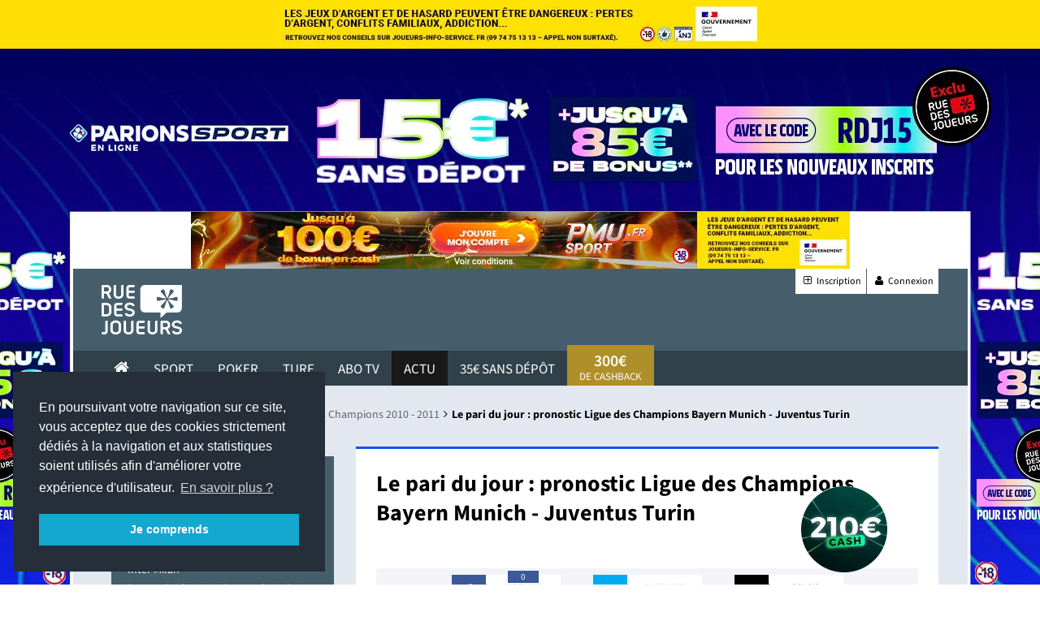

--- FILE ---
content_type: text/html; charset=utf-8
request_url: https://www.ruedesjoueurs.com/actualites/817-videos-youtube/65385-video-pronostic-tottenham-manchester-city-premier-league-22eme-journee-05-02-23.html
body_size: 29759
content:
<!DOCTYPE HTML>
<html lang="fr" dir="ltr">
<head>

		<meta charset="utf-8">
	<meta name="author" content="Rédaction RDJ">
	<meta name="description" content="pronostic bayern juventus champions league">
	<link rel="modulepreload" href="/media/vendor/bootstrap/js/popover.min.js?5.3.2" fetchpriority="low">
	<link rel="modulepreload" href="/media/system/js/messages.min.js?29ee3e89dd6df6acbe0df493ceb4799f" fetchpriority="low">
	<title>Le pari du jour : pronostic Ligue des Champions  Bayern Munich - Juventus Turin</title>
	<link href="/favicon.ico" rel="icon" type="image/vnd.microsoft.icon">

	<meta name="viewport" content="width=device-width, initial-scale=1, minimum-scale=1">

    	<link href="/media/plg_system_webauthn/css/button.min.css?52b34c80a1c2423d2ee674c460ca2310" rel="stylesheet">
	<link href="/media/vendor/joomla-custom-elements/css/joomla-alert.min.css?0.2.0" rel="stylesheet">
	<link href="/media/plg_system_jcepro/site/css/content.min.css?86aa0286b6232c4a5b58f892ce080277" rel="stylesheet">
	<style>
	@media (min-width: 1220px) {
	  body {
		background: url("https://img.ruedesjoueurs.com/images/campagnes/habillage/random/habillage-rdj-parionssport-85e-RDJ15-15012026.jpg#joomlaImage://local-images/campagnes/habillage/random/habillage-rdj-parionssport-85e-RDJ15-15012026.jpg?width=1912&height=1034?habillage=1") center top no-repeat #eeeeee;
		cursor: pointer;
		padding-top: 201px;
		background-position-y: 60px;
	  }
	  body > * {
		cursor: auto !important;
	  }
	  .habillage {
		width: 1101px;
		margin: auto;
		background-color: #e3e7ef;
	  }
	  .blackw{	
		color: white;
		text-align: center;
		margin-top: -201px;
		margin-bottom: 201px;
	  }
	}
	@media (min-width: 961px) and (max-width: 1219px) {
	  body {
		background: url("https://img.ruedesjoueurs.com/images/campagnes/habillage/random/habillage-rdj-parionssport-85e-RDJ15-15012026.jpg#joomlaImage://local-images/campagnes/habillage/random/habillage-rdj-parionssport-85e-RDJ15-15012026.jpg?width=1912&height=1034?habillage=1") center top no-repeat #eeeeee;
		background-size: 1704px auto !important;
		padding-top: 178.9905px;
		cursor: pointer;
	  }
		body > * {
		cursor: auto !important;
	  }
	  .habillage {
		width: 982px;
		margin: auto;
		background-color: #e3e7ef;
	  }
	  .blackw{
		display:none;
	  }
	}</style>

	<script type="application/json" class="joomla-script-options new">{"joomla.jtext":{"PLG_SYSTEM_WEBAUTHN_ERR_CANNOT_FIND_USERNAME":"Impossible de trouver le champ nom d'utilisateur dans le module de connexion. D\u00e9sol\u00e9, l'authentification sans mot de passe ne fonctionnera pas sur ce site, \u00e0 moins que vous n'utilisiez un autre module de connexion.","PLG_SYSTEM_WEBAUTHN_ERR_EMPTY_USERNAME":"Vous devez saisir votre nom d'utilisateur (mais PAS votre mot de passe) avant de cliquer sur le bouton d'Authentification Web.","PLG_SYSTEM_WEBAUTHN_ERR_INVALID_USERNAME":"Le nom d'utilisateur sp\u00e9cifi\u00e9 ne correspond pas \u00e0 un compte utilisateur de ce site ayant activ\u00e9 la connexion sans mot de passe.","ERROR":"Erreur","MESSAGE":"Message","NOTICE":"Annonce","WARNING":"Avertissement","JCLOSE":"Fermer","JOK":"OK","JOPEN":"Ouvrir"},"system.paths":{"root":"","rootFull":"https:\/\/www.ruedesjoueurs.com\/","base":"","baseFull":"https:\/\/www.ruedesjoueurs.com\/"},"csrf.token":"4afba5bc210d00ab0640de7962af21a0"}</script>
	<script src="/media/system/js/core.min.js?29ee3e89dd6df6acbe0df493ceb4799f"></script>
	<script src="/media/vendor/bootstrap/js/bootstrap-es5.min.js?5.3.2" nomodule defer></script>
	<script src="/media/system/js/messages-es5.min.js?29ee3e89dd6df6acbe0df493ceb4799f" nomodule defer></script>
	<script src="/media/plg_system_webauthn/js/login.min.js?52b34c80a1c2423d2ee674c460ca2310" defer></script>
	<script src="/media/vendor/bootstrap/js/popover.min.js?5.3.2" type="module"></script>
	<script src="/media/system/js/messages.min.js?29ee3e89dd6df6acbe0df493ceb4799f" type="module"></script>
	<meta property="og:image" content="" />
	<link rel='preload' as='image' href='https://img.ruedesjoueurs.com/images/campagnes/banmobile/random/mobile-rdj-parionssport-85e-RDJ15-15012026.jpg#joomlaImage://local-images/campagnes/banmobile/random/mobile-rdj-parionssport-85e-RDJ15-15012026.jpg?width=640&height=200' />


	<link rel="stylesheet" href="/templates/rdjv3/media/css/main.min.css" type="text/css">
	
		<script src="/templates/rdjv3//media/js/jquery-1.12.4.min.js"></script>	
	<!-- <script src="/templates/rdjv3//media/js/jquery-3.7.1.min.js"></script> -->
	<script src="/templates/rdjv3/media/js/custom.js?v=1.0.1"></script>
	<!-- Google Tag Manager -->
	<script>(function(w,d,s,l,i){w[l]=w[l]||[];w[l].push({'gtm.start':
	new Date().getTime(),event:'gtm.js'});var f=d.getElementsByTagName(s)[0],
	j=d.createElement(s),dl=l!='dataLayer'?'&l='+l:'';j.async=true;j.src=
	'//www.googletagmanager.com/gtm.js?id='+i+dl;f.parentNode.insertBefore(j,f);
	})(window,document,'script', 'dataLayer' ,'GTM-PG7H64');</script>
	<!-- End Google Tag Manager -->


			<meta name="google-site-verification" content="g_qWc3CQJvdi9S9heJ6sUqtkfRJcmuJO96k5IX2nGrA" />

	

	<link rel="preload" href="/templates/rdjv3/media/fonts/fontawesome-webfont.woff2" as="font" type="font/woff" crossorigin>
	<link rel="preload" href="/templates/rdjv3/media/fonts/SourceSans3VF-Roman.otf.woff2" as="font" type="font/woff" crossorigin>
	<link rel="preload" href="/templates/rdjv3/media/fonts/icomoon.woff" as="font" type="font/woff" crossorigin>
	<link rel="preconnect" href="https://www.google-analytics.com">
	<link rel="preconnect" href="https://www.googletagmanager.com">

	<link rel="apple-touch-icon" href="/templates/rdjv3/styles/rdj/images/touch-icon-iphone.png">
	<link rel="apple-touch-icon" sizes="152x152" href="/templates/rdjv3/styles/rdj/images/touch-icon-ipad.png">
	<link rel="apple-touch-icon" sizes="180x180" href="/templates/rdjv3/styles/rdj/images/touch-icon-iphone-retina.png">
	<link rel="apple-touch-icon" sizes="167x167" href="/templates/rdjv3/styles/rdj/images/touch-icon-ipad-retina.png">
	<link rel="shortcut icon" sizes="192x192" href="/templates/rdjv3/styles/rdj/images/android-icon-192x192.png">

	<script charset="UTF-8" src="//web.webpushs.com/js/push/04771068eefa9b40cb87d63cb76b94a1_1.js" async></script>	

	<script rel="preload" src="/templates/rdjv3/media/uikit/old/js/uikit.js"></script>
	<script src="/templates/rdjv3/media/uikit/old/js/uikit.js"></script>
</head>

<body class=" actualite">

<!-- Google Tag Manager (noscript) -->
<noscript><iframe src="https://www.googletagmanager.com/ns.html?id=GTM-PG7H64"
height="0" width="0" style="display:none;visibility:hidden"></iframe></noscript>
<!-- End Google Tag Manager (noscript) -->

<div class="blackw uk-text-center uk-hidden-small" style="background:black;">
	<div class="arjel" style="background-color: #fddf05!important;">
		<a href="http://www.joueurs-info-service.fr/" target="_blank">
		<img class="lazy" src="https://img.ruedesjoueurs.com/images/arjel.jpg" data-src="https://img.ruedesjoueurs.com/images/arjel.jpg" alt="arjel" width="600" height="60">
	</a>
</div>
</div>
<div class="habillage">
	<div class="uk-visible-large">
			

<style type="text/css">
    .offretopsite {
        color: black;
        background: #ffffff;
        line-height: 1;
    }

    @media (max-width: 767px) {
        .margin-bottom-14-mobile {
            margin-bottom: 14px;
        }

        .offretopsite .uk-width-4-5 {
            text-align: center !important;
        }
    }
</style>
<div class="uk-text-center offretopsite">
    <a href="https://tracking.trackor.net/out/rdj/72/11264" class="font-size-16 none" target="_blank" style="text-decoration: none;" rel="noopener"> 
        <img src="https://img.ruedesjoueurs.com/images/campagnes/banheader/random/top-header-desktop-rdj-PMUsport-100e-28102025.jpg#joomlaImage://local-images/campagnes/banheader/random/top-header-desktop-rdj-PMUsport-100e-28102025.jpg?width=811&height=70" alt="App RueDesJoueurs " class="uk-hidden-small LazyDisabled" width="811" height="70"> 
        <img src="https://img.ruedesjoueurs.com/images/campagnes/banheader/random/mobile-rdj-PMUsport-100e-28102025.jpg#joomlaImage://local-images/campagnes/banheader/random/mobile-rdj-PMUsport-100e-28102025.jpg?width=640&height=200" alt="App RueDesJoueurs" class="uk-visible-small LazyDisabled" width="640" height="200"> 
    </a>
</div>


<script>
      if(!jQuery('.offretopsite').hasClass('loaded')){
        jQuery('.offretopsite').addClass('loaded');
        // recupérer les formats du pays		
        jQuery.ajax({
            type: 'POST',
            url: "/index.php?option=com_ajax&module=banheader&format=json",
            dataType: 'json',
            data: 
            {
                moduleId: 1979,		
            },
            success: function(response) {			
                if(response.success){
                    // plsuieurs bannieres: on switch toutes les 20s
                    if(response.data.length > 1){	
                        autoSwitchAddbanHeader(response.data);
                    }else{
                        // une seule banniere, on l'affiche simplement
                        displayAddbanHeader(response.data[0])
                    }
                }
            },
            error : function(error){
                console.log(error);
            }
        });	
    }

	function displayAddbanHeader(add) {
        jQuery('.offretopsite a').attr('href', add.url);
        jQuery('.offretopsite .uk-hidden-small').attr('src', 'https://img.ruedesjoueurs.com/'+add.image);  
        jQuery('.offretopsite').css('background', add.background);  
        jQuery('.offretopsite .uk-visible-small').attr('src', 'https://img.ruedesjoueurs.com/'+add.imageMobile);  
    }

	function setTimoutUpdateAddbanHeader(add) {
        timerbanHeader = 0;
        if(add.pays == 'All'){
            timerbanHeader = 1;
        }
		setTimeout(function() {	
            displayAddbanHeader(add)
		}, 30000 * ( i + timerbanHeader));
	}

	function autoSwitchAddbanHeader(adds){
		for(i = 0; i < adds.length; i++){	
			setTimoutUpdateAddbanHeader(adds[i]);
		}
	}
</script>

 
		
	</div>

	<!-- HEADER -->
	<header class="tm-headerbar uk-clearfix">
		<div class="uk-container uk-container-center">	
			<span itemscope="" itemtype="https://schema.org/Organization"> 
				<a class="tm-logo" itemprop="url" href="/">
					<img itemprop="logo" src="https://www.ruedesjoueurs.com/templates/rdjv3/media/images/logo-rdj-white.png" alt="Logo Ruedesjoueurs" width="99" height="61">
				</a>
			</span>			
			<ul class="pub_header uk-hidden-small uk-hidden-medium">
				<li>
																	
				</li>
				<li>
							
				</li>
			</ul>
			
			<a class="uk-visible-small" href="#login-mobile" data-uk-offcanvas style="position: absolute;right: 12px;top: 4px;background: gold;color: black;padding: 5px 10px;font-size: 10px;line-height: 1.2;text-align: center;border-radius: 5px;"> <b>Inscription</b><br>Connexion</a>			
			
			<a class="uk-navbar-toggle uk-visible-small" href="#menu-mobile" data-uk-offcanvas></a>		

            <style>
                .bg-instagram{
                    background-color: #f09433;
                    background: linear-gradient(45deg, #f09433 0%,#e6683c 25%,#dc2743 50%,#cc2366 75%,#bc1888 100%);
                    color: #fff  !important;
                }
                .bg-snapchat{
                    background-color: #fdfc01 !important;
				}				
				header{
					transition : top .4s;
				}

				.icon-login img{
					margin-top: 9px;
				}
            </style>					
			<ul class="login uk-hidden-small" style="position:relative;z-index: 2;">				
				<li><a class="social" href="/inscription.html"><i class="uk-icon-plus-square-o"></i> Inscription</a></li>
								<li><a href="#login-mobile" class="social" data-uk-offcanvas><i class="uk-icon-user"></i> Connexion</a></li>			
                <li>                    
			</ul>
		</div>
		<nav class="primary uk-hidden-small">
			<div class="uk-container uk-container-center uk-hidden-small">
				
				<ul id="menu">
							<li class="primary home" data-uk-dropdown="{justify:'#menu',delay:300,remaintime:300}" ><a href="/"><i class="uk-icon-home"></i></a></li>
							<li class="primary " data-uk-dropdown="{justify:'#menu',delay:300,remaintime:300}" ><a href="/paris-sportifs.html">Sport</a>
									<div class="uk-dropdown sport" style="margin-top: 44px;">																	
										<!-- START: Modules Anywhere --> 
<div class="mod-custom custom" id="mod-custom766"  >
	<ul class="uk-grid">
	<li class="colonnes uk-width-1-6">
		<ul>
			<li class="menu title"><a href="/pronostics/foot.html" title="Pronostics Football">Pronostics Foot</a></li>
			<li class="menu"><a href="/pronostics/coupe-du-monde-2022-868712.html" title="Coupe du Monde 2022">Coupe du Monde 2022</a></li>
			<li class="menu"><a href="/pronostics/ligue-1-855880.html" title="Pronostics Ligue 1">Ligue 1</a></li>
			<li class="menu"><a href="/pronostics/ligue-2-855881.html" title="Pronostics Ligue 2">Ligue 2</a></li>
			<li class="menu"><a href="/pronostics/ligue-des-champions-857029.html" title="Pronostics Ligue des Champions">Ligue des Champions</a></li>
			<li class="menu"><a href="/pronostics/premier-league-855968.html" title="Pronostics Premier League">Premier League</a></li>
			<li class="menu"><a href="/pronostics/serie-a-856689.html" title="Pronostics Serie A">Serie A</a></li>
			<li class="menu"><a href="/pronostics/bundesliga-856299.html" title="Pronostics Bundesliga">Bundesliga</a></li>
			<li class="menu"><a href="/pronostics/liga-856644.html" title="Pronostics Liga">Liga</a></li>
			<li class="menu title"><a href="/paris-sportifs/bookmaker.html" title="Comparateurs des sites de Paris Sportifs">Meilleurs Sites de Paris Sportifs : Bonus, Cotes, Live...</a></li>
			<li class="menu"></li>
		</ul>
	</li>
	<li class="colonnes uk-width-1-6">
		<ul>
			<li class="menu title"><a href="/paris-sportifs/pronostics.html" title="Pronostics Sports">Pronostics Sport</a></li>
			<li class="menu"><a href="/pronostics/rugby.html" title="Pronostics Rugby">Rugby</a></li>
			<li class="menu"><a href="/pronostics/tennis.html" title="Pronostics Tennis">Tennis</a></li>
			<li class="menu"><a href="/pronostics/basket.html" title="Pronostics Basket">Basket</a></li>
			<li class="menu"><a href="/pronostics/handball.html" title="Pronostics Handball">Handball</a></li>
			<li class="menu"><a href="/comparateur-de-cotes.html" title="Tous les pronostics">Tous les pronos</a></li>
			<li class="menu title"><a>Listes et Pronos</a></li>
			<li class="menu"><a href="/liste-parions-sport.html" title="Parions Sport">Parions Sport</a></li>
			<li class="menu"><a href="/paris-sportifs/pronostics/fdj/lotofoot.html" title="Lotofoot 7 &amp; 15">Lotofoot 7 &amp; 15</a></li>
			<li class="menu"><a href="/resultats-sports.html" title="Tous les résultats">Tous les résultats</a></li>
			<li class="menu title"><a href="/matchs-en-direct.html" title="Les matchs et scores en direct">Les matchs et scores en direct</a></li>
		</ul>
	</li>
	<li class="colonnes uk-width-1-6">
		<ul>
			<li class="menu title"><a>Jouer aux paris sportifs</a></li>
			<li class="menu"><a href="/paris-sportifs/bookmaker.html" title="Sites de Paris Sportifs">Sites de Paris Sportifs</a></li>
			<li class="menu"><a href="/paris-sportifs/bookmaker/bonus.html" title="Meilleurs Bonus">Meilleurs Bonus</a></li>
			<li class="menu"><a href="/paris-sportifs/sport-news.html" title="News et Promos">News et Promos</a></li>
			<li class="menu title"><a href="/actualites.html" title="Actualités">Actualités</a></li>
			<!--<li class="menu"><a href="/ paris-sportifs/euro-2016.html" title="Tous les résultats">Euro 2016</a></li>
			<li class="menu"><a href="/ paris-sportifs//paris-sportifs/handball-2017.html" title="Tous les résultats">Handball 2017</a></li>-->
			<li></li>
			<!--<li class="menu title"><strong><a href="/paris-sportifs/betflash.html" title="Betflash"><span style="color: red!important;">BETFLASH</span></a></strong></li>--> <!--<li class="menu title"><strong><a href="https://www.ruedesjoueurs.com/paris-sportifs/euro-2024/concours-euro-2024.html" title="Concours Euro 2024 RDJ"><span style="font-size: 20px!important; color: red!important;">CONCOURS EURO 2024</span></a></strong></li>-->
		</ul>
	</li>
	<li class="colonnes uk-width-1-6">
		<ul>
			<li class="menu title"><a href="/paris-sportifs/astuces.html" title="Guide et Astuces RDJ">Guide et Astuces RDJ</a></li>
			<li class="menu"><a href="/paris-sportifs/astuces/comment-parier/1751-site-de-paris-en-ligne.html" title="Choisir son site">Choisir son site de paris en ligne</a></li>
			<li class="menu"><a href="/paris-sportifs/astuces/comment-parier/1780-bonus-paris-sportifs.html" title="Les meilleurs bonus">Les meilleurs bonus des bookmakers</a></li>
			<li class="menu"><a href="/paris-sportifs/astuces/comment-parier/67-les-bases-d-un-bon-pronostiqueur-.html" title="Les bases d'un bon pronostiqueur">Les bases d'un bon pronostiqueur</a></li>
			<li class="menu"><a href="/paris-sportifs/astuces/techniques/1783-comment-gagner-aux-paris-sportifs.html" title="Gagner aux paris sportifs">Gagner aux paris sportifs</a></li>
			<li class="menu"><a href="/lexique.html#lexique-paris-sportifs" title="Lexique du pari sportif">Lexique du pari sportif</a></li>
		</ul>
	</li>
	<li class="colonnes uk-width-2-6">
		<ul>
			<li><strong><a href="http://rdj.re/listebonus" title="Liste bonus"><span style="font-size: 20px!important; color: red!important;">DÉCOUVREZ QUEL EST LE MEILLEUR BONUS</span></a></strong></li>
			<li>&nbsp;</li>
			<li><strong><a href="http://rdj.re/cpsubmenu" title="Codes promo"><span style="font-size: 20px!important; color: red!important;">TOUS LES CODES PROMO</span></a></strong></li>
			<li>&nbsp;</li>
			<!--<li>
				<div><a href="https://rdj.re/jpsnbasub0125" target="_blank" title="Concours ParionsSport : 2 places de NBA à gagner " rel="noopener"><img src="https://img.ruedesjoueurs.com/images/Articles-/promo/2025/Sport/ParionsSportEnLigne/fiche-match-rdj-parionssport-concours-21012025.jpg" alt="Concours ParionsSport : 2 places de NBA à gagner !" /></a></div>
			</li>
			<li class="colonnes uk-width-2-6">
				<div><a href="http://rdj.re/sondage24rdjsubm" target="_blank" title="Sondage rueDesJoueurs 2024 : répondez et tentez de remporter 1 000€ de paysafecard" rel="noopener"><img src="https://img.ruedesjoueurs.com/images/Articles-/promo/2024/Sport/fiche-match-rdj-rdj-1000e-02022024.png" alt="Sondage rueDesJoueurs 2024 : répondez et tentez de remporter 1 000€ de paysafecard"></a></div>
			</li>-->
		</ul>
	</li>
</ul></div>
<!-- END: Modules Anywhere -->										
									</div></li>
							<li class="primary " data-uk-dropdown="{justify:'#menu',delay:300,remaintime:300}" ><a href="/poker.html">Poker</a>
									<div class="uk-dropdown poker" style="margin-top: 44px;">																	
										<!-- START: Modules Anywhere --> 
<div class="mod-custom custom" id="mod-custom770"  >
	<ul class="uk-grid">
<li class="colonnes uk-width-1-6">
<ul>
<li class="menu title"><a>Jouer au poker</a></li>
<li class="menu"><a href="/poker/meilleur-site.html" title="Sites de Poker en ligne">Sites de Poker en ligne</a></li>
<li class="menu"><a href="/poker/meilleur-site/bonus.html" title="Meilleurs Bonus">Meilleurs Bonus</a></li>
<li class="menu"><a href="/poker/meilleur-site/mac.html" title="Poker sur MAC">Poker sur MAC</a></li>
<li class="menu"><a href="/poker/meilleur-site/sans-telechargement.html" title="Poker sans Téléchargement">Poker sans téléchargement</a></li>
<li class="menu"><a href="/poker/poker-news.html" title="News et Promos">News et Promos</a></li>
</ul>
</li>
<li class="colonnes uk-width-1-6">
<ul>
<li class="menu title"><a href="/poker/freeroll.html" title="Tous les tournois RueDesJoueurs">Tous les tournois RueDesJoueurs</a></li>
<li class="menu title"><a href="/actualites.html" title="Actualités">Actualités</a></li>
</ul>
</li>
<li class="colonnes uk-width-1-6">
<ul>
<li class="menu title"><a href="/poker/apprendre.html" title="Guide et Astuces RDJ">Guide et Astuces RDJ</a></li>
<li class="menu"><a href="/poker/apprendre/regle.html" title="Règles du Poker">Règles du Poker</a></li>
<li class="menu"><a href="/poker/apprendre/regle/combinaison-poker.html" title="Combinaisons du Poker">Combinaisons du Poker</a></li>
<li class="menu"><a href="/poker/apprendre/strategie/generale.html" title="Stratégies du Poker">Stratégies du Poker</a></li>
<li class="menu"><a href="/poker/apprendre/probabilite-poker.html" title="Probabilités du Poker">Probabilités du Poker</a></li>
<li class="menu"><a href="/poker/apprendre/strategie/generale/905-strategie-tournoi-poker.html" title="Comment jouer un tournoi ?">Comment jouer un tournoi ?</a></li>
<li class="menu"><a href="/poker/apprendre/strategie/generale/906-strategie-cash-game-poker.html" title="Comment jouer en Cash Game ?">Comment jouer en Cash Game ?</a></li>
</ul>
</li>
<!--<li class="colonnes uk-width-2-6">
<div><a href="https://rdj.re/freepmupok2025subme" target="_blank" title="Exclu RDJ freeroll 250e à gagner avec ParionsSport Poker" rel="noopener"><img src="/images/Articles-/promo/2025/Poker/pmu-poker/fiche-match-rdj-pmupoker-300e-23062025.jpg" alt="Exclu RDJ freeroll 300e à gagner avec ParionsSport Poker" /></a></div>
</li>
<li class="colonnes uk-width-2-6">
		<div><a href="hhttp://rdj.re/subpokstr5e" target="_blank" title="Exclu RDJ Pokerstars : 5e de tickets offerts" rel="noopener"><img src="https://img.ruedesjoueurs.com/images/Articles-/promo/2024/Poker/Pokerstars/fiche-match-rdj-pokerstars-5e-30072024.jpg" alt="Exclu RDJ Pokerstars : 5e de tickets offerts" /></a></div>
	</li>--> <!--<li class="colonnes uk-width-2-6">
		<div><a href="http://rdj.re/submenupoktournoi40k" target="_blank" title="40 000€ de tournois &amp; freerolls jusqu'en juin 2024" rel="noopener"><img src="https://img.ruedesjoueurs.com/images/Articles-/promo/2024/Poker/fiche-match-rdj-rdj-40500e-190102024.jpg" alt="40 000€ de tournois &amp; freerolls jusqu'en juin 2024" /></a></div>
	</li>--></ul></div>
<!-- END: Modules Anywhere -->										
									</div></li>
							<li class="primary " data-uk-dropdown="{justify:'#menu',delay:300,remaintime:300}" ><a href="/turf.html">Turf</a>
									<div class="uk-dropdown turf" style="margin-top: 44px;">																	
										<!-- START: Modules Anywhere --> 
<div class="mod-custom custom" id="mod-custom771"  >
	<ul class="uk-grid">
<li class="colonnes uk-width-1-6">
<ul>
<li class="menu title"><a title="Pronostics Hippiques" href="/turf/pronostic-turf.html">Pronostics Hippiques</a></li>
<li class="menu"><a title="Pronostic Quinté du Jour" href="/turf/pronostic-turf.html">Pronostic Quinté du Jour</a></li>
<li class="menu"><a title="Pronostics Course par Course" href="/turf/pronostic-turf.html">Pronostics Course par Course</a></li>
<li class="menu"><a title="Bons Coups du Jour" href="/turf/pronostic-turf/pronostics-quinte.html">Bons Coups du Jour</a></li>
<li class="menu title"><a title="Réunions et courses par jours" href="/turf/pronostic-turf.html">Réunions et courses par jour</a></li>
</ul>
</li>
<li class="colonnes uk-width-1-6">
<ul>
<li class="menu title"><a title="Jouer aux paris hippiques" href="/turf/pronostic-turf.html">Jouer aux paris hippiques</a></li>
<li class="menu"><a title="Sites de Paris Hippiques" href="/turf/site-turf.html">Sites de Paris Hippiques</a></li>
<li class="menu"><a title="Meilleurs Bonus Turf" href="/turf/site-turf/bonus.html">Meilleurs Bonus Turf</a></li>
<li class="menu"><a title="Cashback Turf" href="/cashback.html">Cashback Turf</a></li>
<li class="menu"><a title="Bonus ZEturf" href="https://tracking.trackor.net/out/rdj/32/25980">Bonus ZEturf</a></li>
<li class="menu"><a title="Bonus PMU.fr" href="/component/link/29/site/pmu.html">Bonus PMU.fr</a></li>
<li class="menu"><a title="Promotions Turf" href="/turf/news-turf.html">Promotions Turf</a></li>
</ul>
</li>
<li class="colonnes uk-width-1-6">
<ul>
<li class="menu title"><a title="Actualités" href="/turf/news-turf.html">Actualités</a></li>
<li class="menu"><a title="Toutes les actus" href="/turf/news-turf.html">Toutes les actus</a></li>
<li class="menu"><a title="Bons Plans Turf" href="/turf/news-turf.html">Bons Plans Turf</a></li>
<li class="menu"><a title="Bons Plans PMU.fr" href="/turf/news-turf/news-pmu.html">Bons Plans PMU.fr</a></li>
<li class="menu"><a title="Bons Plans ZEturf" href="/news-zeturf.html">Bons Plans ZEturf</a></li>
</ul>
</li>
<li class="colonnes uk-width-1-6">
<ul>
<li class="menu title"><a title="Guide et Astuces Turf" href="/turf/tuyaux-turf.html">Guide et Astuces Turf</a></li>
<li class="menu"><a title="Choisir son site turf" href="/turf/tuyaux-turf/courses-hippiques/1925-choisir-site-turf.html">Choisir son site turf</a></li>
<li class="menu"><a title="10 conseils pour bien débuter les courses hippiques" href="/turf/tuyaux-turf/courses-hippiques/941-jouer-au-turf-choisir-son-site-de-paris-hippiques.html">10 conseils pour bien débuter les courses</a></li>
<li class="menu"><a title="Lexique du Turf" href="/lexique.html#lexique-turf">Lexique Turf</a></li>
<li class="menu"><a title="Guide des Paris" href="/turf/tuyaux-turf/types-de-paris.html">Guide des Paris</a></li>
<li class="menu"><a title="Tutos vidéos" href="https://rdj.re/playlistturf">Tutos vidéos</a></li>
</ul>
</li>
<li class="colonnes uk-width-2-6">
<ul style="list-style: none; padding: 0; margin: 0; text-align: center;">
<li style="margin-bottom: 15px;"><a href="/turf/pronostic-turf.html" title="Pronostics Hippiques du jour" style="display: inline-block; background: #ff3b3b; color: #fff; padding: 12px 20px; border-radius: 8px; font-size: 18px; text-decoration: none; font-weight: bold; transition: background 0.3s;"> Pronostics hippiques du jour </a></li>
<li style="margin-bottom: 15px;"><a href="/turf/site-turf.html?view=fichesoperateurs&amp;category=4" title="Classement des Bonus" style="display: inline-block; background: #1e9262; color: #fff; padding: 12px 20px; border-radius: 8px; font-size: 18px; text-decoration: none; font-weight: bold; transition: background 0.3s;">Classement des Bonus</a></li>
<li><a href="/turf/pronostic-turf.html" title="Programme PMU aujourd'hui" style="display: inline-block; background: #1451ed; color: #fff; padding: 12px 20px; border-radius: 8px; font-size: 18px; text-decoration: none; font-weight: bold; transition: background 0.3s;"> Programme PMU aujourd'hui </a></li>
</ul>
</li>
<!--<li class="colonnes uk-width-2-6">
		<div><a href="https://rdj.re/jeugenysub0125" target="_blank" title="Exclu RDJ : 20€ de cash offerts sur Genybet" rel="noopener"><img src="https://img.ruedesjoueurs.com/images/Articles-/promo/2025/Turf/fiche-match-rdj-genybet-concours-6places-15012025.jpg" alt="Concours : 6 places à gagner pour assister au Prix d'Amérique 2025" /></a></div>
	</li>
	<li class="colonnes uk-width-2-6">
		<div><a href="http://rdj.re/submenturfgenyvip" target="_blank" title="Exclu RDJ : 20€ de cash offerts sur Genybet" rel="noopener"><img src="https://img.ruedesjoueurs.com/images/Articles-/promo/2024/Turf/fiche-match-rdj-genybet-cashback-30012024-2.png" alt="Exclu RDJ : 20€ de cash offerts sur Genybet" /></a></div>
	</li>
	<li class="colonnes uk-width-2-6">
		<div class="ban"><a href="http://vip.ruedesjoueurs.com/offre-exclu/161/zeturf-20e-de-cash-offerts.html?utm_source=ruedesjoueurs&utm_medium=menu&utm_campaign=sousmenuturf#sousmenu"> <img src="/images/banners/pub-sous-menu-zeturf-0417.jpg?var=2" alt="ZeTurf 250e + 20e VIP" /></a>
		</div></li>--></ul></div>
<!-- END: Modules Anywhere -->										
									</div></li>
							<li class="primary " data-uk-dropdown="{justify:'#menu',delay:300,remaintime:300}" ><a href="/paris-sportifs/abonnement-tv/chaines.html">Abo Tv</a></li>
							<li class="primary  active" data-uk-dropdown="{justify:'#menu',delay:300,remaintime:300}" ><a href="/actualites.html">actu</a></li><li class="primary"><a href="/parier-gratuitement-bonus-sans-depot.html" target="_blank">35€ sans dépôt</a></li>
					<li class="primary vip rdjheader" style="
						text-align: center;
						line-height: 1;
						margin-top: -7px;
						height: 50px;
					">
						<a href="/cashback.html" style="
							margin-top: 0;
							padding-top: 4px;
							padding-bottom: 4px;
						">
						<span class="uk-display-block" style="
							font-weight: 600;
							font-size: 20px;
							margin-top: 6px;
						">300€</span><span style="font-size: 13px;">de Cashback</span>
						</a>
					</li></ul>			</div>
		</nav>
			
	</header>

		
	
		<nav class="submenu-mobile uk-flex uk-visible-small">
		<a href="/pronostics.html" class="nav-item uk-width-1-4" >
			<img src="/templates/rdjv3/media/images/trophy.svg" alt="Trophé" class="uk-display-block" style="margin:auto">
			<span class="name">Pronos</span>
		</a>
		<a href="/youtube.html" class="nav-item uk-width-1-4">
			<img src="/templates/rdjv3/media/images/youtube-logo.svg" alt="Trophé" class="uk-display-block" style="margin:auto" loading="lazy">
			<span class="name">Youtube</span>
		</a>
		<!-- <a href="/concours/super-noel-rdj-2022/" class="nav-item uk-width-1-4">
			<img
				src="/templates/rdjv3/media/images/cadeau-menu-mobile-animated.gif"
				alt="Jeu concours Noel étoilé"
				class="uk-display-block"
				style="margin:auto" />
			<span class="name">30 000€</span>
		</a> -->
		<!-- <a href="/actualites.html" class="nav-item uk-width-1-4">
			<img
				src="/templates/rdjv3/media/images/journal.svg"
				alt="Trophé"
				class="uk-display-block"
				style="margin:auto" />
			<span class="name">News</span>
		</a> -->
		<a href="/paris-sportifs/bookmaker.html" class="nav-item uk-width-1-4">
			<img src="/templates/rdjv3/media/images/euro.svg" alt="Trophé" class="uk-display-block" style="margin:auto" loading="lazy">
			<span class="name">Bonus</span>
		</a>
		<a href="/cashback.html" class="nav-item uk-width-1-4">
			<span class="yellowbg">
				<span class="value">300€</span>
			</span>
			<span class="name">Cashback</span>
		</a>		
	</nav>


	
	<div id="menu-mobile" class="uk-offcanvas">
	    <div class="uk-offcanvas-bar uk-offcanvas-bar">
            
	<ul class="uk-nav uk-nav-offcanvas uk-nav-parent-icon " data-uk-nav="">
	<li class="item-4646"><a class="menu-book" href="http://tracking.trackor.net/out/rdj/163/25741" target="_blank" ><span class="vertical">10€ GRATUITEMENT, SANS DEPOT, SANS CB + 100€ OFFERTS EN CASH RETIRABLE EN EXCLU RDJ CHEZ WINAMAX ! UNIQUE EN FRANCE</span></a></li><li class="item-4979"><a class="menu-prono" href="https://tracking.trackor.net/out/rdj/179/25772" ><span class="vertical">10€ OFFERTS GRATUITEMENT, SANS DEPOT, SANS CB + RECEVEZ 100€ SUR VOTRE 1ER PARI SANS CONDITIONS AVEC PARIONS SPORT!</span></a></li><li class="item-4818"><a class="menu-book" href="http://tracking.trackor.net/out/rdj/16/25745" target="_blank" ><span class="vertical">Bonus Betclic : 1er pari remboursé jusqu'à 100€ avec le code RDJ </span></a></li><li class="item-4673"><a class="menu-book" href="http://tracking.trackor.net/out/rdj/13/25744" target="_blank" ><span class="vertical">Unibet : 10€ OFFERTS SANS DEPOT code RDJGOLD + 100€ </span></a></li><li class="item-4643"><a class="menu-prono" href="https://www.ruedesjoueurs.com/pronostics.html" ><span class="vertical">TOUS LES PRONOSTICS</span></a></li><li class="item-4635"><a class="menu-book" href="/parier-gratuitement-bonus-sans-depot" target="_blank" ><span class="vertical">30€ OFFERTS GRATUITEMENT SANS DEPOT, SANS CB!</span></a></li><li class="item-4647"><a class="menu-book" href="https://tracking.trackor.net/out/rdj/72/26042" target="_blank" ><span class="vertical">PMU Sport - 100€ offerts en CASH RETIRABLE </span></a></li><li class="item-4293"><a class="menu-book" href="http://rdj.re/mmbook" title="WASS" ><span class="vertical">TOUS LES BONUS POUR PARIER: 2000€ OFFERTS!</span></a></li><li class="item-122"><a href="/" ><span class="vertical">Accueil</span></a></li><li class="item-58 deeper uk-parent"><a href="/paris-sportifs.html" ><span class="vertical">Paris Sportifs</span></a><ul class="nav-child unstyled small uk-parent"><li class="item-5029"><a href="http://rdj.re/cpmenusport" target="_blank" ><span class="vertical">Codes promo</span></a></li><li class="item-87 uk-parent"><a href="/paris-sportifs/bookmaker.html?view=fichesoperateurs&amp;category=3" ><span class="vertical">Sites de Paris Sportifs</span></a></li><li class="item-154 uk-parent"><a href="/paris-sportifs/astuces.html" ><span class="vertical">Comment Parier?</span></a></li><li class="item-126 active uk-parent"><a href="/comparateur-de-cotes.html" ><span class="vertical">Pronostics</span></a></li><li class="item-1209 uk-parent"><a href="/matchs-en-direct.html" ><span class="vertical">Live</span></a></li><li class="item-1210 uk-parent"><a href="/resultats-sports.html" ><span class="vertical">Résultats</span></a></li><li class="item-614 uk-parent"><a href="/paris-sportifs/pronostics/fdj/parions-sport.html" ><span class="vertical">Parions Sport</span></a></li><li class="item-616 uk-parent"><a href="/paris-sportifs/pronostics/fdj/lotofoot.html" ><span class="vertical">Lotofoot</span></a></li><li class="item-112 uk-parent"><a href="/paris-sportifs/sport-news.html" ><span class="vertical">News</span></a></li><li class="item-5034"><a href="/paris-sportifs/abonnement-tv/chaines.html" ><span class="vertical">Abonnement TV</span></a></li></ul></li><li class="item-866 deeper uk-parent"><a href="/poker.html" ><span class="vertical">Poker</span></a><ul class="nav-child unstyled small uk-parent"><li class="item-130 active"><a href="/poker.html" ><span class="vertical">Accueil</span></a></li><li class="item-190 uk-parent"><a href="/poker/meilleur-site.html?view=fichesoperateurs&amp;category=1" ><span class="vertical">Classement Sites de Poker</span></a></li><li class="item-156 uk-parent"><a href="/poker/apprendre.html" ><span class="vertical">Comment Jouer ?</span></a></li><li class="item-193"><a href="/poker/freeroll.html" ><span class="vertical">Tournois &amp; Freerolls</span></a></li><li class="item-111 uk-parent"><a href="/poker/poker-news.html" ><span class="vertical">Promos &amp; News</span></a></li></ul></li><li class="item-59 deeper uk-parent"><a href="/turf.html" ><span class="vertical">Turf </span></a><ul class="nav-child unstyled small uk-parent"><li class="item-132 active"><a href="/turf.html" ><span class="vertical">Accueil</span></a></li><li class="item-133"><a href="/turf/site-turf.html?view=fichesoperateurs&amp;category=4" ><span class="vertical">Classement Turf</span></a></li><li class="item-76 uk-parent"><a href="/turf/tuyaux-turf.html" ><span class="vertical">Comment Parier ?</span></a></li><li class="item-275 uk-parent"><a href="/turf/pronostic-turf.html" ><span class="vertical">Pronostics Turf</span></a></li><li class="item-349"><a href="/turf/resultats-courses.html?layout=results" ><span class="vertical">Résultats Turf</span></a></li><li class="item-134 uk-parent"><a href="/turf/news-turf.html" ><span class="vertical">Promos &amp; News</span></a></li></ul></li><li class="item-525 deeper uk-parent"><a href="/bingo-fdj.html" ><span class="vertical">Bingo Live!®</span></a><ul class="nav-child unstyled small uk-parent"><li class="item-795 active"><a href="/bingo-fdj.html" ><span class="vertical">Accueil</span></a></li><li class="item-794"><a href="/bingo-fdj/sites-bingo.html?view=fichesoperateurs&amp;category=6" ><span class="vertical">Classement des jeux de BINGO LIVE!®</span></a></li><li class="item-797 uk-parent"><a href="/bingo-fdj/comment-jouer.html" ><span class="vertical">Comment jouer ?</span></a></li><li class="item-796 uk-parent"><a href="/bingo-fdj/promotion-bingo.html" ><span class="vertical">Promo et News</span></a></li></ul></li><li class="item-5035"><a href="/paris-sportifs/abonnement-tv/chaines.html" ><span class="vertical">Abonnements TV</span></a></li><li class="item-4837 deeper uk-parent"><a href="/sorare.html" ><span class="vertical">Sorare</span></a><ul class="nav-child unstyled small uk-parent"><li class="item-4839"><a href="/sorare/news.html" ><span class="vertical">News</span></a></li><li class="item-4840"><a href="/sorare/strategie.html" ><span class="vertical">Stratégie</span></a></li><li class="item-4841"><a href="/sorare/pronostics.html" ><span class="vertical">Pronostics</span></a></li><li class="item-4838"><a href="/sorare/guide.html" ><span class="vertical">Guide</span></a></li></ul></li><li class="item-4700"><a href="/youtube.html" ><span class="vertical">Youtube</span></a></li><li class="item-1731"><a href="/esport.html" ><span class="vertical">Esport</span></a></li><li class="item-1316 current uk-active"><a href="/actualites.html" ><span class="vertical">Actualités</span></a></li><li class="item-4160"><a href="http://rdj.re/homeyt" target="_blank" ><span class="vertical">Prono Live Vidéo</span></a></li><li class="item-5023"><a href="/cashback.html?view=vip&amp;layout=cashback" ><span class="vertical">500€ de Cashback offerts</span></a></li><li class="item-4638"><a class="menu-book" href="http://rdj.re/cpmenumob" ><span class="vertical">CODES PROMO</span></a></li><li class="item-4648"><a class="menu-book" href="https://www.ruedesjoueurs.com/vip-betclic.html" ><span class="vertical">BETCLIC 30€ CASH OFFERTS + 100€ DE BONUS EXCLU RDJ!</span></a></li></ul>	


			
        </div>
	</div>
	
	<div id="login-mobile" class="uk-offcanvas">
	    <div class="uk-offcanvas-bar uk-offcanvas-bar-flip">
			<div class="uk-panel">	
				<style>
.blocGoldCanvas{
	padding: 20px;
	color: #384447;
}
.blocGoldCanvas p{
	text-align: center;
	font-size: 16px;
	font-weight: bold;
	margin-bottom:10px;
}
.blocGoldCanvas ul{
	margin-bottom:10px;
}
.list-check li:before{
	content: "\f00c";
	font-family: FontAwesome;
	font-weight: normal;
	font-style: normal;
	-webkit-font-smoothing: antialiased;
	margin-right: 20px;
	height: 40px;
}
.blocGoldCanvas h2{
	margin-bottom : 0;
}
.blocGoldCanvas ul{
	margin-top: 5px;
}
.blocGoldCanvas ul li{
	padding: 5px 0;
	border-bottom: 1px solid rgba(61, 72, 69, 0.34);
}
.blocGoldCanvas ul li:nth-last-child(1) {
    border-bottom: none;
}
.control-group{
	margin: 0;
}
.uk-offcanvas-bar hr{
	border-top: 1px solid #384447;
}
</style>
<div class="margin-bottom-10 uk-visible-small">
	<h3 class="uk-panel-title">Pas encore membre ?</h3>
	<a href="/inscription.html" target="_blank" class="uk-button uk-margin-top-remove">Inscription Gratuite</a>
</div>
<hr class="uk-visible-small">
<h3 class="uk-panel-title">Se connecter</h3>

<form action="https://www.ruedesjoueurs.com/actualites/817-videos-youtube/65385-video-pronostic-tottenham-manchester-city-premier-league-22eme-journee-05-02-23.html" method="post" id="login-form" class="form-inline">	
	<div class="userdata">
		<div id="form-login-username" class="control-group">
			<div class="controls">
									<div class="input-prepend">
						<span class="add-on">
						<span class="uk-icon-user hasTooltip" title="Pseudo" style="display: inline-block;font-size: 13px;margin-top: 16px;"></span>
						<label for="modlgn-username" class="element-invisible">Pseudo</label>
						</span>
						<input id="modlgn-username" type="text" name="username" class="input-small" tabindex="0" size="18" placeholder="Pseudo" />
					</div>
							</div>
		</div>
		<div id="form-login-password" class="control-group">
			<div class="controls">
									<div class="input-prepend">
						<span class="add-on">
							<span class="uk-icon-lock hasTooltip" title="Mot de passe" style="display: inline-block;font-size: 13px;margin-top: 16px;"></span>
								<label for="modlgn-passwd" class="element-invisible">Mot de passe							</label>
						</span>
						<input id="modlgn-passwd" type="password" name="password" class="input-small" tabindex="0" size="18" placeholder="Mot de passe" />
					</div>
							</div>
		</div>

				<div id="form-login-remember" class="control-group checkbox">
			<label for="modlgn-remember" class="control-label">Se souvenir de moi</label> <input id="modlgn-remember" type="checkbox" name="remember" class="inputbox" value="yes"/>
		</div>
				<div id="form-login-submit" class="control-group">
			<div class="controls">
				<button type="submit" tabindex="0" name="Submit" class="uk-button">Connexion</button>
			</div>
		</div>
								<style>
				a.uk-button.facebook {
					background: #3b5998;
					color: white;
				}
				a.uk-button.facebook i{
					color: white !important;
				}

			</style>
			<a href="/connexion.html" class="uk-button facebook"><i class="uk-icon-facebook"></i> Connexion avec Facebook</a>				
						<ul class="unstyled">				
			<li>
                    <a href="/component/users/reset.html?Itemid=122">
                    Mot de passe perdu&#160;?</a>
                </li>
                <li>
                    <a href="/component/users/remind.html?Itemid=122">
                    Identifiant perdu&#160;?</a>
                </li>
			</ul>
		<input type="hidden" name="option" value="com_users" />
		<input type="hidden" name="task" value="user.login" />
		<input type="hidden" name="return" value="[base64]" />
		<input type="hidden" name="4afba5bc210d00ab0640de7962af21a0" value="1">	</div>
	</form>

<script type="text/javascript">swipeCanceler('#login-mobile');</script>    	
			</div>
        </div>
	</div>	
	<div class="uk-container uk-container-center">
						
<ol class="mod-breadcrumbs breadcrumb" itemscope itemtype="http://schema.org/BreadcrumbList">
	<li class="active"><span class="divider uk-icon-home"></span></li><li itemprop="itemListElement" itemscope itemtype="http://schema.org/ListItem"><a itemprop="item" href="/" class="pathway"><span itemprop="name" class="grey">Accueil</span><span class="uk-hidden" itemprop="position">1</span></a><span class="divider"><i class="uk-icon-angle-right"></i></span></li><li itemprop="itemListElement" itemscope itemtype="http://schema.org/ListItem"><a itemprop="item" href="/actualites.html" class="pathway"><span itemprop="name" class="grey">Actualités</span><span class="uk-hidden" itemprop="position">2</span></a><span class="divider"><i class="uk-icon-angle-right"></i></span></li><li itemprop="itemListElement" itemscope itemtype="http://schema.org/ListItem"><a itemprop="item" href="/actualites.html" class="pathway"><span itemprop="name" class="grey">Football</span><span class="uk-hidden" itemprop="position">3</span></a><span class="divider"><i class="uk-icon-angle-right"></i></span></li><li itemprop="itemListElement" itemscope itemtype="http://schema.org/ListItem"><a itemprop="item" href="/actualites.html" class="pathway"><span itemprop="name" class="grey">Ligue des Champions 2010 - 2011</span><span class="uk-hidden" itemprop="position">4</span></a><span class="divider"><i class="uk-icon-angle-right"></i></span></li><li class="active" itemprop="itemListElement" itemscope
      itemtype="http://schema.org/ListItem"><a itemprop="item" href=http://www.ruedesjoueurs.com/actualites/817-videos-youtube/65385-video-pronostic-tottenham-manchester-city-premier-league-22eme-journee-05-02-23.html class="pathway"><span itemprop="name" class="uk-text-bold">Le pari du jour : pronostic Ligue des Champions  Bayern Munich - Juventus Turin</span><span class="uk-hidden" itemprop="position">5</span></a></li></ol>
 
			
				</div>
	
	<div class="uk-visible-small">
						

<style type="text/css">
    .offretopsite {
        color: black;
        background: #ffffff;
        line-height: 1;
    }

    @media (max-width: 767px) {
        .margin-bottom-14-mobile {
            margin-bottom: 14px;
        }

        .offretopsite .uk-width-4-5 {
            text-align: center !important;
        }
    }
</style>
<div class="uk-text-center offretopsite">
    <a href="https://tracking.trackor.net/out/rdj/72/11264" class="font-size-16 none" target="_blank" style="text-decoration: none;" rel="noopener"> 
        <img src="https://img.ruedesjoueurs.com/images/campagnes/banheader/random/top-header-desktop-rdj-PMUsport-100e-28102025.jpg#joomlaImage://local-images/campagnes/banheader/random/top-header-desktop-rdj-PMUsport-100e-28102025.jpg?width=811&height=70" alt="App RueDesJoueurs " class="uk-hidden-small LazyDisabled" width="811" height="70"> 
        <img src="https://img.ruedesjoueurs.com/images/campagnes/banheader/random/mobile-rdj-PMUsport-100e-28102025.jpg#joomlaImage://local-images/campagnes/banheader/random/mobile-rdj-PMUsport-100e-28102025.jpg?width=640&height=200" alt="App RueDesJoueurs" class="uk-visible-small LazyDisabled" width="640" height="200"> 
    </a>
</div>


<script>
      if(!jQuery('.offretopsite').hasClass('loaded')){
        jQuery('.offretopsite').addClass('loaded');
        // recupérer les formats du pays		
        jQuery.ajax({
            type: 'POST',
            url: "/index.php?option=com_ajax&module=banheader&format=json",
            dataType: 'json',
            data: 
            {
                moduleId: 1979,		
            },
            success: function(response) {			
                if(response.success){
                    // plsuieurs bannieres: on switch toutes les 20s
                    if(response.data.length > 1){	
                        autoSwitchAddbanHeader(response.data);
                    }else{
                        // une seule banniere, on l'affiche simplement
                        displayAddbanHeader(response.data[0])
                    }
                }
            },
            error : function(error){
                console.log(error);
            }
        });	
    }

	function displayAddbanHeader(add) {
        jQuery('.offretopsite a').attr('href', add.url);
        jQuery('.offretopsite .uk-hidden-small').attr('src', 'https://img.ruedesjoueurs.com/'+add.image);  
        jQuery('.offretopsite').css('background', add.background);  
        jQuery('.offretopsite .uk-visible-small').attr('src', 'https://img.ruedesjoueurs.com/'+add.imageMobile);  
    }

	function setTimoutUpdateAddbanHeader(add) {
        timerbanHeader = 0;
        if(add.pays == 'All'){
            timerbanHeader = 1;
        }
		setTimeout(function() {	
            displayAddbanHeader(add)
		}, 30000 * ( i + timerbanHeader));
	}

	function autoSwitchAddbanHeader(adds){
		for(i = 0; i < adds.length; i++){	
			setTimoutUpdateAddbanHeader(adds[i]);
		}
	}
</script>

 
			
	</div>
		<div class="uk-container uk-container-center">
		<div class="uk-grid no-margin-top-small">
			<div class="uk-width-large-1-1">
				
			</div>
							<div class="uk-width-large-3-10 uk-width-medium-4-10 no-margin-small uk-width-small-1-1 no-margin-bottom-small">
					<aside class="sidebar">						
						<!-- modules sidebar -->
						 
<div class="mod-custom custom" id="mod-custom1211"  >
	<div class="bgdarkgrey" style="height: auto; margin-bottom: 10px; padding: 0;">
<div class="bgblack uk-text-left" style="padding: 10px;">
<div class="uk-display-block uk-text-bold" style="padding: 10px;">
<h3><a href="/pronostics/foot.html" title="Pronostic Foot" target="_blank" rel="noopener" style="color: white;">Pronostic Foot</a></h3>
</div>
<div class="text uk-display-block" style="padding: 0px 10px 10px;">
<ul class="uk-grid bloc-prono-sidebar" style="width: 100%; margin: 0;">
<li class="uk-width-1-2"><a title="Pronostic CAN 2025" href="/pronostics/can-2025-895042.html" target="_blank" rel="noopener" class="none">Pronostic CAN 2025</a></li>
<li class="uk-width-1-2"><a title="Pronostic Bodo Glimt Monaco - Ligue des champions - mercredi 5 novembre 2025" href="/pronostic/bodo-glimt-monaco-4947223.html" target="_blank" rel="noopener" class="none">Pronostic Monaco Tottenham</a></li>
<li class="uk-width-1-2"><a title="Pronostic PSG Bayern - Ligue des champions - mardi 4 novembre 2025" href="/pronostic/psg-bayern-munich-4947102.html" target="_blank" rel="noopener" class="none">Pronostic PSG Inter Milan</a></li>
<li class="uk-width-1-2"><a title="Pronostic Ligue 1" href="/pronostics/ligue-1-900705.html" target="_blank" rel="noopener" class="none">Pronostic Ligue 1</a></li>
<li class="uk-width-1-2"><a title="Pronostic Ligue 2" href="/pronostics/ligue-2-900765.html" target="_blank" rel="noopener" class="none">Pronostic Ligue 2</a></li>
<li class="uk-width-1-2"><a title="Pronostic Serie A" href="/pronostics/serie-a-899984.html" target="_blank" rel="noopener" class="none">Pronostic Serie A</a></li>
<li class="uk-width-1-2"><a title="Pronostic Premier League" href="/pronostics/premier-league-900326.html" target="_blank" rel="noopener" class="none">Pronostic Premier League</a></li>
<li class="uk-width-1-2"><a title="Pronostic Liga" href="/pronostics/liga-901074.html" target="_blank" rel="noopener" class="none">Pronostic Liga</a></li>
<li class="uk-width-1-2"><a title="Pronostic Bundesliga" href="/pronostics/bundesliga-899867.html" target="_blank" rel="noopener" class="none">Pronostic Bundesliga</a></li>
<li class="uk-width-1-2"><a title="Pronostic Ligue des champions" href="/pronostics/ligue-des-champions-904995.html" target="_blank" rel="noopener" class="none">Pronostic Ligue des champions</a></li>
<li class="uk-width-1-2"><a title="Pronostic Ligue Europa" href="/pronostics/ligue-europa-894204.html" target="_blank" rel="noopener" class="none">Pronostic Ligue Europa</a></li>
<li class="uk-width-1-2"><a title="Pronostic Ligue Conférence" href="/pronostics/ligue-conference-894205.html" target="_blank" rel="noopener" class="none">Pronostic Ligue Conférence</a></li>
<li class="uk-width-1-2"><a title="Pronostics Loto Foot 7" href="/paris-sportifs/lotofoot-7.html" target="_blank" rel="noopener" class="none">Pronostics Loto Foot 7</a></li>
<li class="uk-width-1-2"><a title="Pronostics Loto Foot 15" href="/paris-sportifs/lotofoot-15.html" target="_blank" rel="noopener" class="none">Pronostics Loto Foot 15</a></li>
<li class="uk-width-1-2"><a title="bonus unibet" href="/bonus-unibet.html" target="_blank" rel="noopener" class="none">Bonus Unibet</a></li>
<li class="uk-width-1-2"><a title="bonus betclic" href="/bonus-betclic.html" target="_blank" rel="noopener" class="none">Bonus betclic</a></li>
<li class="uk-width-1-2"><a title="bonus PMU Sport" href="/bonus-pmu-sport.html" target="_blank" rel="noopener" class="none">Bonus PMU Sport</a></li>
<li class="uk-width-1-2"><a title="bonus bwin" href="/bonus-bwin.html" target="_blank" rel="noopener" class="none">Bonus bwint</a></li>
<li class="uk-width-1-2"><a title="bonus Winamax" href="/bonus-winamax-paris-sportifs.html" target="_blank" rel="noopener" class="none">Bonus Winamax</a></li>
<li class="uk-width-1-2"><a title="comment jouer au loto" href="/loto-fdj/comment-jouer/loto-keno-euromillions/6277-comment-jouer-au-loto-sur-internet.html" target="_blank" class="none">Comment jouer au loto en ligne</a></li>
<li class="uk-width-1-2"><a title="comment jouer au poker" href="/poker/apprendre/debuter/59709-comment-jouer-au-poker-en-ligne.html" target="_blank" class="none">Comment jouer au poker en ligne</a></li>
<li class="uk-width-1-2"><a title="codes promo" href="http://rdj.re/codepromoblprono" target="_blank" class="none" rel="noopener">Codes Promo</a></li>
<li class="uk-width-1-2"><a title="Abo TV" href="/paris-sportifs/abonnement-tv/chaines.html" target="_blank" class="none" rel="noopener">Abo TV</a></li>
<li class="uk-width-1-2"><a title="Pronostics Quinté" href="/turf/pronostic-turf/pronostics-quinte.html" target="_blank" class="none" rel="noopener">Pronostics Quinté</a></li>
</ul>
</div>
</div>
</div></div>
				
					</aside>			
				</div> 
				<div class="uk-width-large-7-10 uk-width-medium-6-10 uk-width-small-1-1 content">
												
					<div id="system-message-container" aria-live="polite"></div>

					<section class="table bloc">
	<div class="item-page" itemscope itemtype="http://schema.org/Article">
		<meta itemprop="inLanguage" content="fr-FR" />
						
						
			<h1 itemprop="headline">
									Le pari du jour : pronostic Ligue des Champions  Bayern Munich - Juventus Turin							</h1>
											
									
		
		
				
												
		<script>	
			function fbs_click(){
				api="1755257674691120";
				urlFacebook="http://www.ruedesjoueurs.com/actualites/817-videos-youtube/65780-video-pronostic-naples-francfort-et-real-madrid-liverpool-combi-8emes-de-finale-retour-4-95-ligue-des-champions-15-03-23.html";						
				if(jQuery('#articleMainContent').children('img:first').length > 0){
					imageFacebook= jQuery('.item-page img:first').attr("src");
				}else{
					imageFacebook= 'https://img.ruedesjoueurs.com/images/header/operateurs/sport.jpg'
				}						
				window.open('https://www.facebook.com/dialog/feed?app_id='+api+'&link='+urlFacebook+'&picture='+imageFacebook+'&redirect_uri=http%3A%2F%2Fwww.facebook.com%2F','sharer','toolbar=0,status=0,width=770,height=770');
				return false;
			}
			function twt_click(){
				urltwitter="http://twitter.com/intent/tweet?text=Le pari du jour : pronostic Ligue des Champions  Bayern Munich - Juventus Turin : &url=https://www.ruedesjoueurs.com/actualites/817-videos-youtube/65780-video-pronostic-naples-francfort-et-real-madrid-liverpool-combi-8emes-de-finale-retour-4-95-ligue-des-champions-15-03-23.html";
				window.open(''+urltwitter+'',"",'toolbar=0,status=0,width=770,height=255');
				return false;
			}
		</script>
		<div class="uk-text-center" style="margin-bottom:10px; background:#f2f4f8; display: flex;justify-content: center;padding: 8px 0 8px 0;">
			<div class="blocsocial fb" onclick="return fbs_click()">
				<div class="facebook"><i class="uk-icon-facebook"></i></div>
				<div class="text fb uk-hidden-small">
				<div class="countShareFB">0</div>
				PARTAGER</div>
			</div>
			<div class="blocsocial twt" onclick="return twt_click()">
				<div class="twitter"><i class="uk-icon-twitter"></i></div>
				<div class="text twt uk-hidden-small">
				PARTAGER</div>
			</div>
			<a class="blocsocial post" href="#kt" data-uk-smooth-scroll="{offset: 80}">
				<div class="postcomment">
					<i class="uk-icon-comments"></i>
				</div>
				<div class="text post uk-hidden-small">
					REAGIR
				</div>
			</a>
		</div>
		<div itemprop="articleBody" id="articleMainContent">
			<p>Le Pari sportif Foot du jour est un des gros matchs de cette semaine en <a href="http://www.google.fr/url?sa=t&amp;source=web&amp;ct=res&amp;cd=1&amp;url=http%3A%2F%2Fwww.ruedesjoueurs.com%2Fparis-sportifs%2Farticles-football%2F429-coupe-de-luefa-et-champions-league--tirage-au-sort-des-quarts-de-finale.html&amp;ei=VITASr_XJKWUjAfz9aU4&amp;usg=AFQjCNEXOwPXQKbPjnsMIWOyhV8ybohZAw&amp;sig2=J9kR5iQqpDVECDqjNwPfVA">Champions League</a>. Faites votre meilleur <a href="http://www.ruedesjoueurs.com/paris-sportifs/meilleures-cotes-pari/Football-s1/Coupe%20Europe-c1017/Champions%20League-l4938/Bayern%20Munchen%20-%20Juventus-m492970.html">pronostic Bayern Juventus</a> en consultant les <a href="http://www.google.fr/url?sa=t&amp;source=web&amp;ct=res&amp;cd=1&amp;url=http%3A%2F%2Fwww.ruedesjoueurs.com%2Fparis-sportifs%2Fpronostic%2Fpronostics-cote-et-match%2F786-pronostics-cote-et-match-grille-539.html&amp;ei=1YTASu6JIaDQjAecl_U2&amp;usg=AFQjCNECiUBIxkwpXOVnhYDt17UK05gB7g&amp;sig2=_sqcnKaJ1-EyrHA6h6oJtA">meilleures cotes</a> des <a href="http://www.google.fr/url?sa=t&amp;source=web&amp;ct=res&amp;cd=1&amp;url=http%3A%2F%2Fwww.ruedesjoueurs.com%2Fparis-sportifs%2Fastuces-pari%2Fguide-paris-sportif%2F70-les-differents-types-de-paris-chez-les-bookmakers-internet.html&amp;ei=roTASsKFM9mOjAe1nYlA&amp;usg=AFQjCNEpltOFYOI6oNFFOQU4PxkjOFdlFg&amp;sig2=v3UO1ja4RgbGuijR4Px8Rw">bookmakers</a> sur ce match!</p>
<p>&nbsp;</p>
<p>&nbsp;</p>
<p>{match 492970}</p>
<p>&nbsp;</p>
<p>{match 492970 statsb}</p>
<p>&nbsp;</p>
<p>Et n'oubliez pas de consulter notre comparateur des <a href="http://www.ruedesjoueurs.com/paris-sportifs/comparer-site-pari.html">meilleurs sites de paris sporti</a>fs.</p>
<p>&nbsp;</p> 		</div>
		<div class="message-bottom socialButtonBottom uk-flex" style="display:none;">
			<div class="uk-container uk-container-center">
				<div class="uk-grid">
					<div class="uk-width-1-12 uk-flex" style="align-items:center; display: flex;">
						Partager l'article : 
						<div class="blocsocial fb " onclick="return fbs_click()">
							<div class="facebook"><i class="uk-icon-facebook"></i></div>
							<div class="text fb" >
							<div class="countShareFB">0</div>
							PARTAGER</div>
						</div>
						<div class="blocsocial twt" onclick="return twt_click()">
							<div class="twitter"><i class="uk-icon-twitter"></i></div>
							<div class="text twt uk-hidden-small">
							PARTAGER</div>
						</div>
					</div>
				</div>
			</div>
		</div>
	

						<dl class="article-info muted" style="background-color: #b0b0b030;padding: 10px;margin-bottom: 0;">

		
			
							<dd class="createdby" itemprop="author" itemscope itemtype="http://schema.org/Person">
					Écrit par : <span itemprop="name">Rédaction RDJ</span>	</dd>
			
			
			
										<br>
			<dd class="published no-margin-h">
				Publié le
				<time datetime="2009-09-28T11:45:54+02:00" itemprop="datePublished">
					28 septembre 2009 à 11:45				</time>
			</dd>					
					
										<dd class="modified">
				<!-- , mis à jour le -->
				<time datetime="2009-10-01T20:55:43+02:00" itemprop="dateModified">
					Mis à jour : 01 octobre 2009 à 20:55				</time>
			</dd>			
						</dl>
					
												<!-- Taboola -->

		<!-- START: Modules Anywhere --><!--  Modules Anywhere Message: Le module ne peut être placé car il n'est pas publié ou assigné à cette page. --><!-- END: Modules Anywhere -->
			</div>
</section>				
									
					 
<div class="mod-custom custom" id="mod-custom1995"  >
	<!-- START: Modules Anywhere --><script src="https://www.ruedesjoueurs.com/modules/mod_news/js/jquery.history.js" type="text/javascript"></script>
<script src="https://www.ruedesjoueurs.com/modules/mod_news/js/mod_news.js?v=1.0.1" type="text/javascript"></script>
<link rel="stylesheet" href="https://www.ruedesjoueurs.com/modules/mod_news/css/mod_news.css?v1.0.5" type="text/css">
<input type="hidden" value="408,409,483" id="themeClassDef" />
<input type="hidden" value="1985" id="modnewsid" />
<input type="hidden" value="" id="numDef" />
<input type="hidden" value="" id="modnewnbparpage" />


<div class="overflow-auto-mobile">
    <div class="articles uk-grid width-1000-mobile uk-grid-divider no-margin-h" style="" id="articles-1985">
        <h2 class='uk-width-1-1 margin-bottom-25'>Sport - News, Mercato, Compos... Toute l'actualité du Sport!</h2>	
            <article class="uk-width-1-3 rdj no-border padding-20 artid-72586 no-padding-left">
            <a href="/actualites/72586-etude-sur-les-jeux-dargent-et-de-hasard-participez-et-recevez-20eur-en-cheque-cadeau.html" class="image">
                 <img src="https://img.ruedesjoueurs.com/images/stories/no-pic-news.jpg" class="lazy" data-src="https://img.ruedesjoueurs.com/images/Articles-/promo/2025/Actu/etude-flyer-1.jpg" data-src-retina="https://img.ruedesjoueurs.com/images/Articles-/promo/2025/Actu/etude-flyer-1.jpg" alt="Étude sur les Jeux d'argent et de hasard : Participez et recevez 20€ en chèque-cadeau" width="687" height="163">
                <span>Actu</span></a>
                <p style="padding-top:10px">
				20 janvier 2026 à 13:12            </p>
            <h3>
                <a class="none" href="/actualites/72586-etude-sur-les-jeux-dargent-et-de-hasard-participez-et-recevez-20eur-en-cheque-cadeau.html">
                    Étude sur les Jeux d'argent et de hasard : Participez et recevez 20€ en chèque-cadeau                </a>
            </h3>
            <p>  
                <a class="none" href="/actualites/72586-etude-sur-les-jeux-dargent-et-de-hasard-participez-et-recevez-20eur-en-cheque-cadeau.html">
                    Répondez anonymement en 15-20 minutes à&nbsp;une étude universitaire réalisée auprès de joueur...
                </a>
            </p>
        </article>
        <article class="uk-width-1-3 rdj no-border padding-20 artid-72487 no-padding-left">
            <a href="/actualites/72487-loto-jackpot-du-nouvel-an-mercredi-31-decembre-2025.html" class="image">
                 <img src="https://img.ruedesjoueurs.com/images/stories/no-pic-news.jpg" class="lazy" data-src="https://img.ruedesjoueurs.com/images/Articles-/promo/2025/FDJ/Loto/loto-jackpot-nouvel-an-31-decembre-2025.jpg" data-src-retina="https://img.ruedesjoueurs.com/images/Articles-/promo/2025/FDJ/Loto/loto-jackpot-nouvel-an-31-decembre-2025.jpg" alt="LOTO Jackpot du NOUVEL AN mercredi 31 décembre 2025 : : 10 Millions d'€ minimum à gagner + 10 gagnants à 20.000€" width="687" height="163">
                <span>Actu</span></a>
                <p style="padding-top:10px">
				26 décembre 2025 à 14:12            </p>
            <h3>
                <a class="none" href="/actualites/72487-loto-jackpot-du-nouvel-an-mercredi-31-decembre-2025.html">
                    LOTO Jackpot du NOUVEL AN mercredi 31 décembre 2025 : : 10 Millions d'€ minimum à gagner + 10 gagnants à 20.000€                </a>
            </h3>
            <p>  
                <a class="none" href="/actualites/72487-loto-jackpot-du-nouvel-an-mercredi-31-decembre-2025.html">
                    La cagnotte du SUPER LOTO du Nouvel An du mercredi 31 décembre 2025 met en jeu :- 10 Millions d'€...
                </a>
            </p>
        </article>
        <article class="uk-width-1-3 rdj no-border padding-20 artid-72480 no-padding-left">
            <a href="/actualites/72480-grand-loto-de-noel-jeudi-25-decembre-2025.html" class="image">
                 <img src="https://img.ruedesjoueurs.com/images/stories/no-pic-news.jpg" class="lazy" data-src="https://img.ruedesjoueurs.com/images/Articles-/promo/2025/FDJ/Loto/grand-loto-noel-25-decembre-2025.jpg" data-src-retina="https://img.ruedesjoueurs.com/images/Articles-/promo/2025/FDJ/Loto/grand-loto-noel-25-decembre-2025.jpg" alt="GRAND LOTO de NOËL jeudi 25 décembre 2025 : Jackpot de 20 Millions d'€ + 100 gagnants à 20.000€" width="687" height="163">
                <span>Actu</span></a>
                <p style="padding-top:10px">
				24 décembre 2025 à 09:25            </p>
            <h3>
                <a class="none" href="/actualites/72480-grand-loto-de-noel-jeudi-25-decembre-2025.html">
                    GRAND LOTO de NOËL jeudi 25 décembre 2025 : Jackpot de 20 Millions d'€ + 100 gagnants à 20.000€                </a>
            </h3>
            <p>  
                <a class="none" href="/actualites/72480-grand-loto-de-noel-jeudi-25-decembre-2025.html">
                    Le GRAND LOTO de Noël met en jeu ce jeudi 25 décembre 2025 :- 20 Millions d'€ à partager entre ...
                </a>
            </p>
        </article>
        <article class="uk-width-1-3 fdj no-border padding-20 artid-72453 no-padding-left">
            <a href="/actualites/72453-crescendo-decouvrez-le-nouveau-jeu-de-tirage-fdj-ce-samedi.html" class="image">
                 <img src="https://img.ruedesjoueurs.com/images/stories/no-pic-news.jpg" class="lazy" data-src="https://img.ruedesjoueurs.com/images/Articles-/promo/2025/FDJ/crescendo-fdj-tirage.jpg" data-src-retina="https://img.ruedesjoueurs.com/images/Articles-/promo/2025/FDJ/crescendo-fdj-tirage.jpg" alt="CRESCENDO : Découvrez le nouveau jeu de tirage FDJ ce samedi !" width="687" height="163">
                <span>Actu</span></a>
                <p style="padding-top:10px">
				19 décembre 2025 à 10:24            </p>
            <h3>
                <a class="none" href="/actualites/72453-crescendo-decouvrez-le-nouveau-jeu-de-tirage-fdj-ce-samedi.html">
                    CRESCENDO : Découvrez le nouveau jeu de tirage FDJ ce samedi !                </a>
            </h3>
            <p>  
                <a class="none" href="/actualites/72453-crescendo-decouvrez-le-nouveau-jeu-de-tirage-fdj-ce-samedi.html">
                    Vous ne connaissez pas encore Crescendo ? Le nouveau jeu de tirage de la FDJ est à découvrir sur R...
                </a>
            </p>
        </article>
        <article class="uk-width-1-3 rdj no-border padding-20 artid-72396 no-padding-left">
            <a href="/actualites/72396-euromillions-mardi-9-decembre-2025-143-millions-deur-en-jeu.html" class="image">
                 <img src="https://img.ruedesjoueurs.com/images/stories/no-pic-news.jpg" class="lazy" data-src="https://img.ruedesjoueurs.com/images/Articles-/promo/2025/FDJ/EuroMillions/euromillions-mardi-9-decembre-2025-143-millions-euros.jpg" data-src-retina="https://img.ruedesjoueurs.com/images/Articles-/promo/2025/FDJ/EuroMillions/euromillions-mardi-9-decembre-2025-143-millions-euros.jpg" alt="EuroMillions mardi 9 décembre 2025 : 143 Millions d'€ en jeu !!!!" width="687" height="163">
                <span>Actu</span></a>
                <p style="padding-top:10px">
				09 décembre 2025 à 09:26            </p>
            <h3>
                <a class="none" href="/actualites/72396-euromillions-mardi-9-decembre-2025-143-millions-deur-en-jeu.html">
                    EuroMillions mardi 9 décembre 2025 : 143 Millions d'€ en jeu !!!!                </a>
            </h3>
            <p>  
                <a class="none" href="/actualites/72396-euromillions-mardi-9-decembre-2025-143-millions-deur-en-jeu.html">
                    Le Méga Jackpot n'a pas été remporté vendredi !&nbsp;La cagnotte EuroMillions continue donc de g...
                </a>
            </p>
        </article>
        <article class="uk-width-1-3 rdj no-border padding-20 artid-72378 no-padding-left">
            <a href="/actualites/72378-mega-jackpot-euromillions-vendredi-5-decembre-2025-130-millions-deur-en-jeu.html" class="image">
                 <img src="https://img.ruedesjoueurs.com/images/stories/no-pic-news.jpg" class="lazy" data-src="https://img.ruedesjoueurs.com/images/Articles-/promo/2025/FDJ/EuroMillions/euromillions-vendredi-5-decembre-2025-mega-jackpot-130-millions.jpg" data-src-retina="https://img.ruedesjoueurs.com/images/Articles-/promo/2025/FDJ/EuroMillions/euromillions-vendredi-5-decembre-2025-mega-jackpot-130-millions.jpg" alt="MEGA JACKPOT EuroMillions vendredi 5 décembre 2025 : 130 Millions d'€ en jeu !!!!!" width="687" height="163">
                <span>Actu</span></a>
                <p style="padding-top:10px">
				05 décembre 2025 à 11:55            </p>
            <h3>
                <a class="none" href="/actualites/72378-mega-jackpot-euromillions-vendredi-5-decembre-2025-130-millions-deur-en-jeu.html">
                    MEGA JACKPOT EuroMillions vendredi 5 décembre 2025 : 130 Millions d'€ en jeu !!!!!                </a>
            </h3>
            <p>  
                <a class="none" href="/actualites/72378-mega-jackpot-euromillions-vendredi-5-decembre-2025-130-millions-deur-en-jeu.html">
                    La FDJ met en jeu ce vendredi 5 décembre 2025 un Mega Jackpot synonyme de&nbsp;:- 130 millions d'...
                </a>
            </p>
        </article>
        <article class="uk-width-1-3 rdj no-border padding-20 artid-72371 no-padding-left">
            <a href="/actualites/72371-interdiction-volontaire-jeux-anj.html" class="image">
                 <img src="https://img.ruedesjoueurs.com/images/stories/no-pic-news.jpg" class="lazy" data-src="https://img.ruedesjoueurs.com/images/Articles-/promo/2025/Actu/interdiction-volontaire-de-jeux.jpg" data-src-retina="https://img.ruedesjoueurs.com/images/Articles-/promo/2025/Actu/interdiction-volontaire-de-jeux.jpg" alt="Vous pensez avoir un problème avec le jeu ? L'interdiction volontaire est simplifiée" width="687" height="163">
                <span>Actu</span></a>
                <p style="padding-top:10px">
				02 décembre 2025 à 15:08            </p>
            <h3>
                <a class="none" href="/actualites/72371-interdiction-volontaire-jeux-anj.html">
                    Vous pensez avoir un problème avec le jeu ? L'interdiction volontaire est simplifiée                </a>
            </h3>
            <p>  
                <a class="none" href="/actualites/72371-interdiction-volontaire-jeux-anj.html">
                    L’ANJ propose un service d’interdiction volontaire de jeu entièrement rénové qui simplifie l...
                </a>
            </p>
        </article>
        <article class="uk-width-1-3 rdj no-border padding-20 artid-72341 no-padding-left">
            <a href="/actualites/72341-tirage-euromillions-vendredi-28-novembre-2025-178-millions-deur-en-jeu.html" class="image">
                 <img src="https://img.ruedesjoueurs.com/images/stories/no-pic-news.jpg" class="lazy" data-src="https://img.ruedesjoueurs.com/images/Articles-/promo/2025/FDJ/EuroMillions/euromillions-vendredi-28-novembre-2025-178-millions-euros.jpg" data-src-retina="https://img.ruedesjoueurs.com/images/Articles-/promo/2025/FDJ/EuroMillions/euromillions-vendredi-28-novembre-2025-178-millions-euros.jpg" alt="Tirage EuroMillions vendredi 28 novembre 2025  : 178 Millions d'€ en jeu !" width="687" height="163">
                <span>Actu</span></a>
                <p style="padding-top:10px">
				28 novembre 2025 à 15:28            </p>
            <h3>
                <a class="none" href="/actualites/72341-tirage-euromillions-vendredi-28-novembre-2025-178-millions-deur-en-jeu.html">
                    Tirage EuroMillions vendredi 28 novembre 2025  : 178 Millions d'€ en jeu !                </a>
            </h3>
            <p>  
                <a class="none" href="/actualites/72341-tirage-euromillions-vendredi-28-novembre-2025-178-millions-deur-en-jeu.html">
                    La cagnotte de l'Euromillions passe un nouveau cap ce vendredi 28 novembre 2025 avec :- 178 millions...
                </a>
            </p>
        </article>

    </div>
</div> 
   
            <div class="uk-text-right margin-top-20">
                <a class="uk-button" id="button-news-1985" href="/actualites/sport">Voir plus</a>
            </div>
            <hr class="no-border margin-bottom-50">            
         
        </ul>        <hr class="no-border">
       

<!-- END: Modules Anywhere -->
<!-- START: Modules Anywhere --><script src="https://www.ruedesjoueurs.com/modules/mod_news/js/jquery.history.js" type="text/javascript"></script>
<script src="https://www.ruedesjoueurs.com/modules/mod_news/js/mod_news.js?v=1.0.1" type="text/javascript"></script>
<link rel="stylesheet" href="https://www.ruedesjoueurs.com/modules/mod_news/css/mod_news.css?v1.0.5" type="text/css">
<input type="hidden" value="805" id="themeClassDef" />
<input type="hidden" value="1989" id="modnewsid" />
<input type="hidden" value="" id="numDef" />
<input type="hidden" value="" id="modnewnbparpage" />


<div class="overflow-auto-mobile">
    <div class="articles uk-grid width-1000-mobile uk-grid-divider no-margin-h" style="" id="articles-1989">
        <h2 class='uk-width-1-1 margin-bottom-25'>Jeux D'argent - News et Actualité du secteur!</h2>	
            <article class="uk-width-1-3 rdj no-border padding-20 artid-62318 no-padding-left">
            <a href="/actualites/62318-participez-a-la-consultation-publique-de-l-anj.html" class="image">
                 <img src="https://img.ruedesjoueurs.com/images/stories/no-pic-news.jpg" class="lazy" data-src="https://img.ruedesjoueurs.com/images/Articles-/Actus/2021/consultation-publique-anj.jpg" data-src-retina="https://img.ruedesjoueurs.com/images/Articles-/Actus/2021/consultation-publique-anj.jpg" alt="Participez à la consultation publique de l'ANJ sur les jeux d'argent et la publicité!" width="687" height="163">
                <span>Actu Jeux d'argent</span></a>
                <p style="padding-top:10px">
				06 octobre 2021 à 12:35            </p>
            <h3>
                <a class="none" href="/actualites/62318-participez-a-la-consultation-publique-de-l-anj.html">
                    Participez à la consultation publique de l'ANJ sur les jeux d'argent et la publicité!                </a>
            </h3>
            <p>  
                <a class="none" href="/actualites/62318-participez-a-la-consultation-publique-de-l-anj.html">
                    L’Autorité Nationale des Jeux a pour mission d’encadrer le secteur des jeux d’argent et de ha...
                </a>
            </p>
        </article>
        <article class="uk-width-1-3 rdj no-border padding-20 artid-61374 no-padding-left">
            <a href="/actualites/61374-rapport-d-activite-du-mediateur-des-jeux-2020-on-vous-dit-tout.html" class="image">
                 <img src="https://img.ruedesjoueurs.com/images/stories/no-pic-news.jpg" class="lazy" data-src="https://img.ruedesjoueurs.com/images/Articles-/Actus/2021/mediateur1.jpg" data-src-retina="https://img.ruedesjoueurs.com/images/Articles-/Actus/2021/mediateur1.jpg" alt="Rapport d’activité du Médiateur des jeux 2020 : on vous dit tout !" width="687" height="163">
                <span>Actu Jeux d'argent</span></a>
                <p style="padding-top:10px">
				14 mai 2021 à 15:33            </p>
            <h3>
                <a class="none" href="/actualites/61374-rapport-d-activite-du-mediateur-des-jeux-2020-on-vous-dit-tout.html">
                    Rapport d’activité du Médiateur des jeux 2020 : on vous dit tout !                </a>
            </h3>
            <p>  
                <a class="none" href="/actualites/61374-rapport-d-activite-du-mediateur-des-jeux-2020-on-vous-dit-tout.html">
                    En place depuis septembre 2019, le Médiateur des Jeux a pour mission de proposer des solutions aux ...
                </a>
            </p>
        </article>
        <article class="uk-width-1-3 fdj no-border padding-20 artid-61300 no-padding-left">
            <a href="/actualites/61300-nouveau-ticket-a-gratter-fdj-decouvrez-coup-double-pour-gagner-jusqu-a-500-000.html" class="image">
                 <img src="https://img.ruedesjoueurs.com/images/stories/no-pic-news.jpg" class="lazy" data-src="https://img.ruedesjoueurs.com/images/Articles-/Actus/2021/coup-double-fdj.jpg" data-src-retina="https://img.ruedesjoueurs.com/images/Articles-/Actus/2021/coup-double-fdj.jpg" alt="Nouveau ticket à gratter FDJ : Découvrez Coup Double pour gagner jusqu'à 500 000 €" width="687" height="163">
                <span>Actu Jeux d'argent</span></a>
                <p style="padding-top:10px">
				04 mai 2021 à 09:57            </p>
            <h3>
                <a class="none" href="/actualites/61300-nouveau-ticket-a-gratter-fdj-decouvrez-coup-double-pour-gagner-jusqu-a-500-000.html">
                    Nouveau ticket à gratter FDJ : Découvrez Coup Double pour gagner jusqu'à 500 000 €                </a>
            </h3>
            <p>  
                <a class="none" href="/actualites/61300-nouveau-ticket-a-gratter-fdj-decouvrez-coup-double-pour-gagner-jusqu-a-500-000.html">
                    Après La Grosse Roue début avril, la FDJ vient de lancer un nouveau jeu à gratter : le Coup Doubl...
                </a>
            </p>
        </article>
        <article class="uk-width-1-3 fdj no-border padding-20 artid-61164 no-padding-left">
            <a href="/actualites/61164-la-grosse-roue-on-vous-dit-tout-sur-le-nouveau-jeu-de-la-fdj.html" class="image">
                 <img src="https://img.ruedesjoueurs.com/images/stories/no-pic-news.jpg" class="lazy" data-src="https://img.ruedesjoueurs.com/images/Articles-/Actus/2021/grosse_roue_fdj.jpg" data-src-retina="https://img.ruedesjoueurs.com/images/Articles-/Actus/2021/grosse_roue_fdj.jpg" alt="Préparez-vous à tourner « la Grosse Roue » : jusqu'à 250 000 € à gagner avec le nouveau jeu de la FDJ " width="687" height="163">
                <span>Actu Jeux d'argent</span></a>
                <p style="padding-top:10px">
				03 mai 2021 à 11:50            </p>
            <h3>
                <a class="none" href="/actualites/61164-la-grosse-roue-on-vous-dit-tout-sur-le-nouveau-jeu-de-la-fdj.html">
                    Préparez-vous à tourner « la Grosse Roue » : jusqu'à 250 000 € à gagner avec le nouveau jeu de la FDJ                 </a>
            </h3>
            <p>  
                <a class="none" href="/actualites/61164-la-grosse-roue-on-vous-dit-tout-sur-le-nouveau-jeu-de-la-fdj.html">
                    Vous vous souvenez du Millionnaire, le jeu emblématique des années 90 ? Si le joueur trouvait les ...
                </a>
            </p>
        </article>
        <article class="uk-width-1-3 rdj no-border padding-20 artid-61116 no-padding-left">
            <a href="/actualites/61116-le-conseil-d-etat-a-tranche-l-anj-peut-sanctionner-les-operateurs-qui-ne-respectent-pas-le-droit-de-la-consommation.html" class="image">
                 <img src="https://img.ruedesjoueurs.com/images/stories/no-pic-news.jpg" class="lazy" data-src="https://img.ruedesjoueurs.com/images/Articles-/Actus/2021/ANJ-presse.jpg" data-src-retina="https://img.ruedesjoueurs.com/images/Articles-/Actus/2021/ANJ-presse.jpg" alt="Le Conseil d’Etat a tranché : l’ANJ peut sanctionner les opérateurs qui ne respectent pas le droit de la consommation" width="687" height="163">
                <span>Actu Jeux d'argent</span></a>
                <p style="padding-top:10px">
				16 avril 2021 à 11:42            </p>
            <h3>
                <a class="none" href="/actualites/61116-le-conseil-d-etat-a-tranche-l-anj-peut-sanctionner-les-operateurs-qui-ne-respectent-pas-le-droit-de-la-consommation.html">
                    Le Conseil d’Etat a tranché : l’ANJ peut sanctionner les opérateurs qui ne respectent pas le droit de la consommation                </a>
            </h3>
            <p>  
                <a class="none" href="/actualites/61116-le-conseil-d-etat-a-tranche-l-anj-peut-sanctionner-les-operateurs-qui-ne-respectent-pas-le-droit-de-la-consommation.html">
                    En avril 2019, l’ARJEL (prédécesseur de l’Autorité Nationale des Jeux) a adopté une délibé...
                </a>
            </p>
        </article>
        <article class="uk-width-1-3 sport no-border padding-20 artid-61044 no-padding-left">
            <a href="/actualites/61044-comment-parier-sur-un-match-de-football-nos-10-conseils-pour-tenter-de-gagner-aux-paris-sportifs.html" class="image">
                 <img src="https://img.ruedesjoueurs.com/images/stories/no-pic-news.jpg" class="lazy" data-src="https://img.ruedesjoueurs.com/images/Articles-/Actus/2021/vignette-youtube-generique2.png" data-src-retina="https://img.ruedesjoueurs.com/images/Articles-/Actus/2021/vignette-youtube-generique2.png" alt="Comment parier sur un match de football ? Nos 10 conseils pour tenter de gagner aux paris sportifs !" width="687" height="163">
                <span>Actu Jeux d'argent</span></a>
                <p style="padding-top:10px">
				31 mars 2021 à 11:11            </p>
            <h3>
                <a class="none" href="/actualites/61044-comment-parier-sur-un-match-de-football-nos-10-conseils-pour-tenter-de-gagner-aux-paris-sportifs.html">
                    Comment parier sur un match de football ? Nos 10 conseils pour tenter de gagner aux paris sportifs !                </a>
            </h3>
            <p>  
                <a class="none" href="/actualites/61044-comment-parier-sur-un-match-de-football-nos-10-conseils-pour-tenter-de-gagner-aux-paris-sportifs.html">
                    Comment parier sur un match de football ? Nos 10 conseils pour tenter de gagner aux paris sportifs !...
                </a>
            </p>
        </article>
        <article class="uk-width-1-3 rdj no-border padding-20 artid-60953 no-padding-left">
            <a href="/actualites/60953-marche-des-jeux-en-ligne-quel-bilan-pour-2020.html" class="image">
                 <img src="https://img.ruedesjoueurs.com/images/stories/no-pic-news.jpg" class="lazy" data-src="https://img.ruedesjoueurs.com/images/Articles-/Actus/2021/ANJ_poker2.png" data-src-retina="https://img.ruedesjoueurs.com/images/Articles-/Actus/2021/ANJ_poker2.png" alt="Marché des jeux en ligne, quel bilan pour 2020 ?" width="687" height="163">
                <span>Actu Jeux d'argent</span></a>
                <p style="padding-top:10px">
				19 mars 2021 à 15:31            </p>
            <h3>
                <a class="none" href="/actualites/60953-marche-des-jeux-en-ligne-quel-bilan-pour-2020.html">
                    Marché des jeux en ligne, quel bilan pour 2020 ?                </a>
            </h3>
            <p>  
                <a class="none" href="/actualites/60953-marche-des-jeux-en-ligne-quel-bilan-pour-2020.html">
                    Marché des jeux en ligne, quel bilan pour 2020 ?
 L’Autorité Nationale des Jeux (ANJ) vient de ...
                </a>
            </p>
        </article>
        <article class="uk-width-1-3 rdj no-border padding-20 artid-60804 no-padding-left">
            <a href="/actualites/60804-qu-est-ce-que-l-anj.html" class="image">
                 <img src="https://img.ruedesjoueurs.com/images/stories/no-pic-news.jpg" class="lazy" data-src="https://img.ruedesjoueurs.com/images/Articles-/Actus/2021/ANJ_B.jpg" data-src-retina="https://img.ruedesjoueurs.com/images/Articles-/Actus/2021/ANJ_B.jpg" alt="Qu’est-ce que l’ANJ ?" width="687" height="163">
                <span>Actu Jeux d'argent</span></a>
                <p style="padding-top:10px">
				03 mars 2021 à 13:35            </p>
            <h3>
                <a class="none" href="/actualites/60804-qu-est-ce-que-l-anj.html">
                    Qu’est-ce que l’ANJ ?                </a>
            </h3>
            <p>  
                <a class="none" href="/actualites/60804-qu-est-ce-que-l-anj.html">
                    Qu’est-ce que l’ANJ ?
 L’Autorité Nationale des Jeux (ANJ) est une autorité administrative ...
                </a>
            </p>
        </article>

    </div>
</div> 
   
            <div class="uk-text-right margin-top-20">
                <a class="uk-button" id="button-news-1989" href="/actualites/jeux-d-argent">Voir plus</a>
            </div>
            <hr class="no-border margin-bottom-50">            
         
        </ul>        <hr class="no-border">
       

<!-- END: Modules Anywhere -->
<!-- START: Modules Anywhere --><script src="https://www.ruedesjoueurs.com/modules/mod_news/js/jquery.history.js" type="text/javascript"></script>
<script src="https://www.ruedesjoueurs.com/modules/mod_news/js/mod_news.js?v=1.0.1" type="text/javascript"></script>
<link rel="stylesheet" href="https://www.ruedesjoueurs.com/modules/mod_news/css/mod_news.css?v1.0.5" type="text/css">
<input type="hidden" value="426,427,428,431,452,459,480,498" id="themeClassDef" />
<input type="hidden" value="1987" id="modnewsid" />
<input type="hidden" value="" id="numDef" />
<input type="hidden" value="" id="modnewnbparpage" />


<div class="overflow-auto-mobile">
    <div class="articles uk-grid width-1000-mobile uk-grid-divider no-margin-h" style="" id="articles-1987">
        <h2 class='uk-width-1-1 margin-bottom-25'>Bonus & Promotion de tous les sites de Paris Sport, Poker, Turf et Française des Jeux!</h2>	
            <article class="uk-width-1-3 turf no-border padding-20 artid-72589 no-padding-left">
            <a href="/turf/pronostic-turf/pronostics-quinte/72589-pronostic-quinte-du-jeudi-22-janvier-a-vincennes-prix-andre-meunier-prix-de-la-thierache-r1c2.html" class="image">
                 <img src="https://img.ruedesjoueurs.com/images/stories/no-pic-news.jpg" class="lazy" data-src="//img.ruedesjoueurs.com/images/Articles-/article_turf/pronostic-quinte-du-jour.jpg" data-src-retina="//img.ruedesjoueurs.com/images/Articles-/article_turf/pronostic-quinte-du-jour.jpg" alt="Pronostic Quinté du Jeudi 22 Janvier à Vincennes - Prix André Meunier - Prix de la Thiérache - R1C2" width="687" height="163">
                <span>Quinté du jour</span></a>
                <p style="padding-top:10px">
				21 janvier 2026 à 17:49            </p>
            <h3>
                <a class="none" href="/turf/pronostic-turf/pronostics-quinte/72589-pronostic-quinte-du-jeudi-22-janvier-a-vincennes-prix-andre-meunier-prix-de-la-thierache-r1c2.html">
                    Pronostic Quinté du Jeudi 22 Janvier à Vincennes - Prix André Meunier - Prix de la Thiérache - R1C2                </a>
            </h3>
            <p>  
                <a class="none" href="/turf/pronostic-turf/pronostics-quinte/72589-pronostic-quinte-du-jeudi-22-janvier-a-vincennes-prix-andre-meunier-prix-de-la-thierache-r1c2.html">
                    Pronostic Quinté du Jeudi 22 Janvier 2025 à Vincennes - Prix André Meunier - Prix de la Thiérach...
                </a>
            </p>
        </article>
        <article class="uk-width-1-3 sport no-border padding-20 artid-72580 no-padding-left">
            <a href="/paris-sportifs/sport-news/news-parionssport-en-ligne/72580-om-liverpool-15eur-offerts-gratos-grosse-cote-om.html" class="image">
                 <img src="https://img.ruedesjoueurs.com/images/stories/no-pic-news.jpg" class="lazy" data-src="https://img.ruedesjoueurs.com/images/Articles-/promo/2026/Sport/Parions%20Sport/article-rdj-parionssport-85e-RDJ15-15012026.jpg" data-src-retina="https://img.ruedesjoueurs.com/images/Articles-/promo/2026/Sport/Parions%20Sport/article-rdj-parionssport-85e-RDJ15-15012026.jpg" alt="OM - Liverpool : 15€ offerts GRATOS pour parier sans risque sur la grosse cote de Marseille en C1 !!" width="687" height="163">
                <span>ParionsSport En Ligne</span></a>
                <p style="padding-top:10px">
				21 janvier 2026 à 13:18            </p>
            <h3>
                <a class="none" href="/paris-sportifs/sport-news/news-parionssport-en-ligne/72580-om-liverpool-15eur-offerts-gratos-grosse-cote-om.html">
                    OM - Liverpool : 15€ offerts GRATOS pour parier sans risque sur la grosse cote de Marseille en C1 !!                </a>
            </h3>
            <p>  
                <a class="none" href="/paris-sportifs/sport-news/news-parionssport-en-ligne/72580-om-liverpool-15eur-offerts-gratos-grosse-cote-om.html">
                    L'OM défie un adversaire de prestige en C1 cette semaine !Envie de parier sur un exploit des Phocé...
                </a>
            </p>
        </article>
        <article class="uk-width-1-3 turf no-border padding-20 artid-72582 no-padding-left">
            <a href="/turf/pronostic-turf/pronostics-quinte/72582-pronostic-quinte-du-mercredi-21-janvier-a-cagnes-sur-mer-prix-une-de-mai-r1c1.html" class="image">
                 <img src="https://img.ruedesjoueurs.com/images/stories/no-pic-news.jpg" class="lazy" data-src="//img.ruedesjoueurs.com/images/Articles-/article_turf/pronostic-quinte-du-jour.jpg" data-src-retina="//img.ruedesjoueurs.com/images/Articles-/article_turf/pronostic-quinte-du-jour.jpg" alt="Pronostic Quinté du Mercredi 21 Janvier à Cagnes-sur-Mer - Prix Une de Mai - R1C1" width="687" height="163">
                <span>Quinté du jour</span></a>
                <p style="padding-top:10px">
				20 janvier 2026 à 10:01            </p>
            <h3>
                <a class="none" href="/turf/pronostic-turf/pronostics-quinte/72582-pronostic-quinte-du-mercredi-21-janvier-a-cagnes-sur-mer-prix-une-de-mai-r1c1.html">
                    Pronostic Quinté du Mercredi 21 Janvier à Cagnes-sur-Mer - Prix Une de Mai - R1C1                </a>
            </h3>
            <p>  
                <a class="none" href="/turf/pronostic-turf/pronostics-quinte/72582-pronostic-quinte-du-mercredi-21-janvier-a-cagnes-sur-mer-prix-une-de-mai-r1c1.html">
                    Pronostic Quinté du Mercredi 21 Janvier 2025 à Cagnes-sur-Mer - Prix Une de Mai - R1C1 - Notre Pro...
                </a>
            </p>
        </article>
        <article class="uk-width-1-3 sport no-border padding-20 artid-72578 no-padding-left">
            <a href="/paris-sportifs/sport-news/news-winamax-paris-sportifs/72578-pronostic-real-madrid-monaco-10eur-sans-sortir-la-cb-100eur-en-cash-pour-parier-sur-la-ligue-des-champions.html" class="image">
                 <img src="https://img.ruedesjoueurs.com/images/stories/no-pic-news.jpg" class="lazy" data-src="https://img.ruedesjoueurs.com/images/Articles-/promo/2025/Sport/Winamax/article-rdj-winamax-10e-100e-31102025.jpg" data-src-retina="https://img.ruedesjoueurs.com/images/Articles-/promo/2025/Sport/Winamax/article-rdj-winamax-10e-100e-31102025.jpg" alt="Pronostic Real Madrid Monaco :  10€ SANS SORTIR LA CB + 100€ en CASH pour parier sur la Ligue des Champions !" width="687" height="163">
                <span>Winamax Sport</span></a>
                <p style="padding-top:10px">
				20 janvier 2026 à 11:58            </p>
            <h3>
                <a class="none" href="/paris-sportifs/sport-news/news-winamax-paris-sportifs/72578-pronostic-real-madrid-monaco-10eur-sans-sortir-la-cb-100eur-en-cash-pour-parier-sur-la-ligue-des-champions.html">
                    Pronostic Real Madrid Monaco :  10€ SANS SORTIR LA CB + 100€ en CASH pour parier sur la Ligue des Champions !                </a>
            </h3>
            <p>  
                <a class="none" href="/paris-sportifs/sport-news/news-winamax-paris-sportifs/72578-pronostic-real-madrid-monaco-10eur-sans-sortir-la-cb-100eur-en-cash-pour-parier-sur-la-ligue-des-champions.html">
                    Ce mardi, le Real Madrid reçoit Monaco à l'occasion de l'avant-dernière journée de la phase de l...
                </a>
            </p>
        </article>
        <article class="uk-width-1-3 turf no-border padding-20 artid-72585 no-padding-left">
            <a href="/turf/pronostic-turf/pronostics-quinte/72585-prix-damerique-legend-race-2026-qui-sont-les-favoris.html" class="image">
                 <img src="https://img.ruedesjoueurs.com/images/stories/no-pic-news.jpg" class="lazy" data-src="https://img.ruedesjoueurs.com/images/Articles-/promo/2025/Turf/prix-amerique-favoris.png" data-src-retina="https://img.ruedesjoueurs.com/images/Articles-/promo/2025/Turf/prix-amerique-favoris.png" alt="Prix d’Amérique Legend Race 2026 : qui sont les favoris ?" width="687" height="163">
                <span>Quinté du jour</span></a>
                <p style="padding-top:10px">
				20 janvier 2026 à 10:00            </p>
            <h3>
                <a class="none" href="/turf/pronostic-turf/pronostics-quinte/72585-prix-damerique-legend-race-2026-qui-sont-les-favoris.html">
                    Prix d’Amérique Legend Race 2026 : qui sont les favoris ?                </a>
            </h3>
            <p>  
                <a class="none" href="/turf/pronostic-turf/pronostics-quinte/72585-prix-damerique-legend-race-2026-qui-sont-les-favoris.html">
                    Prix d’Amérique 2026 : les favoris à suivre
 

 Le grand jour approche. Ce dimanche 25 janvie...
                </a>
            </p>
        </article>
        <article class="uk-width-1-3 turf no-border padding-20 artid-72583 no-padding-left">
            <a href="/turf/news-turf/news-zeturf/72583-super-tirelire-exceptionnelle-de-150-000eur-sur-zeturf-pour-le-prix-damerique-legend-race-ce-dimanche.html" class="image">
                 <img src="https://img.ruedesjoueurs.com/images/stories/no-pic-news.jpg" class="lazy" data-src="https://img.ruedesjoueurs.com/images/Articles-/promo/2025/Turf/Tirelire%20Prix%20dAmerique%20-%201920x1080%201.png" data-src-retina="https://img.ruedesjoueurs.com/images/Articles-/promo/2025/Turf/Tirelire%20Prix%20dAmerique%20-%201920x1080%201.png" alt="Super Tirelire exceptionnelle de 150 000€ sur ZEturf pour le Prix d'Amérique Legend Race ce dimanche !!!" width="687" height="163">
                <span>Zeturf</span></a>
                <p style="padding-top:10px">
				20 janvier 2026 à 09:17            </p>
            <h3>
                <a class="none" href="/turf/news-turf/news-zeturf/72583-super-tirelire-exceptionnelle-de-150-000eur-sur-zeturf-pour-le-prix-damerique-legend-race-ce-dimanche.html">
                    Super Tirelire exceptionnelle de 150 000€ sur ZEturf pour le Prix d'Amérique Legend Race ce dimanche !!!                </a>
            </h3>
            <p>  
                <a class="none" href="/turf/news-turf/news-zeturf/72583-super-tirelire-exceptionnelle-de-150-000eur-sur-zeturf-pour-le-prix-damerique-legend-race-ce-dimanche.html">
                    À l’occasion du Prix d'Amérique Legend Race ce dimanche 25 janvier, l’opérateur de paris hipp...
                </a>
            </p>
        </article>
        <article class="uk-width-1-3 turf no-border padding-20 artid-72581 no-padding-left">
            <a href="/turf/pronostic-turf/pronostics-quinte/72581-pronostic-quinte-du-mardi-20-janvier-2025-prix-annie-hutton-pau-r1c2-le-turf-decrypte-comme-un-pronostic-foot.html" class="image">
                 <img src="https://img.ruedesjoueurs.com/images/stories/no-pic-news.jpg" class="lazy" data-src="https://img.ruedesjoueurs.com/images/Articles-/promo/2025/Turf/pronostic-quinte-foot-200126.jpg" data-src-retina="https://img.ruedesjoueurs.com/images/Articles-/promo/2025/Turf/pronostic-quinte-foot-200126.jpg" alt="Pronostic Quinté+ du Mardi 20 Janvier 2025 - Prix Annie Hutton (Pau R1C2) : le turf décrypté comme un pronostic foot" width="687" height="163">
                <span>Quinté du jour</span></a>
                <p style="padding-top:10px">
				20 janvier 2026 à 08:44            </p>
            <h3>
                <a class="none" href="/turf/pronostic-turf/pronostics-quinte/72581-pronostic-quinte-du-mardi-20-janvier-2025-prix-annie-hutton-pau-r1c2-le-turf-decrypte-comme-un-pronostic-foot.html">
                    Pronostic Quinté+ du Mardi 20 Janvier 2025 - Prix Annie Hutton (Pau R1C2) : le turf décrypté comme un pronostic foot                </a>
            </h3>
            <p>  
                <a class="none" href="/turf/pronostic-turf/pronostics-quinte/72581-pronostic-quinte-du-mardi-20-janvier-2025-prix-annie-hutton-pau-r1c2-le-turf-decrypte-comme-un-pronostic-foot.html">
                    Découvrez le Quinté+ comme un pronostic foot : le turf décrypté pour les parieurs sportifs Ce Ma...
                </a>
            </p>
        </article>
        <article class="uk-width-1-3 turf no-border padding-20 artid-72576 no-padding-left">
            <a href="/turf/pronostic-turf/pronostics-quinte/72576-pronostic-quinte-du-mardi-20-janvier-a-pau-prix-equidia-prix-annie-hutton-r1c2.html" class="image">
                 <img src="https://img.ruedesjoueurs.com/images/stories/no-pic-news.jpg" class="lazy" data-src="//img.ruedesjoueurs.com/images/Articles-/article_turf/pronostic-quinte-du-jour.jpg" data-src-retina="//img.ruedesjoueurs.com/images/Articles-/article_turf/pronostic-quinte-du-jour.jpg" alt="Pronostic Quinté du Mardi 20 Janvier à Pau - Prix Equidia (Prix Annie Hutton) - R1C2" width="687" height="163">
                <span>Quinté du jour</span></a>
                <p style="padding-top:10px">
				20 janvier 2026 à 08:37            </p>
            <h3>
                <a class="none" href="/turf/pronostic-turf/pronostics-quinte/72576-pronostic-quinte-du-mardi-20-janvier-a-pau-prix-equidia-prix-annie-hutton-r1c2.html">
                    Pronostic Quinté du Mardi 20 Janvier à Pau - Prix Equidia (Prix Annie Hutton) - R1C2                </a>
            </h3>
            <p>  
                <a class="none" href="/turf/pronostic-turf/pronostics-quinte/72576-pronostic-quinte-du-mardi-20-janvier-a-pau-prix-equidia-prix-annie-hutton-r1c2.html">
                    Pronostic Quinté du Mardi 20 Janvier 2025 à Pau - Prix Equidia (Prix Annie Hutton) - R1C2 - Notre ...
                </a>
            </p>
        </article>

    </div>
</div> 
   
            <div class="uk-text-right margin-top-20">
                <a class="uk-button" id="button-news-1987" href="/actualites/bonus">Voir plus</a>
            </div>
            <hr class="no-border margin-bottom-50">            
         
        </ul>        <hr class="no-border">
       

<!-- END: Modules Anywhere -->
<!-- START: Modules Anywhere --><script src="https://www.ruedesjoueurs.com/modules/mod_news/js/jquery.history.js" type="text/javascript"></script>
<script src="https://www.ruedesjoueurs.com/modules/mod_news/js/mod_news.js?v=1.0.1" type="text/javascript"></script>
<link rel="stylesheet" href="https://www.ruedesjoueurs.com/modules/mod_news/css/mod_news.css?v1.0.5" type="text/css">
<input type="hidden" value="407,795,758,765,792" id="themeClassDef" />
<input type="hidden" value="1992" id="modnewsid" />
<input type="hidden" value="" id="numDef" />
<input type="hidden" value="" id="modnewnbparpage" />


<div class="overflow-auto-mobile">
    <div class="articles uk-grid width-1000-mobile uk-grid-divider no-margin-h" style="" id="articles-1992">
        <h2 class='uk-width-1-1 margin-bottom-25'>Pronostics Paris Sportifs, tous les pronos de nos experts!</h2>	
            <article class="uk-width-1-3 sport no-border padding-20 artid-72591 no-padding-left">
            <a href="/actualites/paris-sportifs/72591-young-boys-lyon-ol-ligue-europa.html" class="image">
                 <img src="https://img.ruedesjoueurs.com/images/stories/no-pic-news.jpg" class="lazy" data-src="https://img.ruedesjoueurs.com/images/pronostics/football/2023-2024/L1/pronostic-ol-lille.jpg" data-src-retina="https://img.ruedesjoueurs.com/images/pronostics/football/2023-2024/L1/pronostic-ol-lille.jpg" alt="Young Boys - Lyon : Jusqu'à 950€ à gagner SANS RISQUE en pariant sur l'OL avec 100€ CASH offerts" width="687" height="163">
                <span>Les Pronostics</span></a>
                <p style="padding-top:10px">
				21 janvier 2026 à 15:30            </p>
            <h3>
                <a class="none" href="/actualites/paris-sportifs/72591-young-boys-lyon-ol-ligue-europa.html">
                    Young Boys - Lyon : Jusqu'à 950€ à gagner SANS RISQUE en pariant sur l'OL avec 100€ CASH offerts                </a>
            </h3>
            <p>  
                <a class="none" href="/actualites/paris-sportifs/72591-young-boys-lyon-ol-ligue-europa.html">
                    Lyon, en super forme, se déplace chez des Suisses pas au mieuxEnvie de parier sur l'OL sans risque ...
                </a>
            </p>
        </article>
        <article class="uk-width-1-3 sport no-border padding-20 artid-72590 no-padding-left">
            <a href="/actualites/paris-sportifs/72590-combi-ligue-europa-22-01-2026.html" class="image">
                 <img src="https://img.ruedesjoueurs.com/images/stories/no-pic-news.jpg" class="lazy" data-src="https://img.ruedesjoueurs.com/images/Articles-/promo/2025/Sport/Winamax/article-rdj-winamax-10e-100e-31102025.jpg" data-src-retina="https://img.ruedesjoueurs.com/images/Articles-/promo/2025/Sport/Winamax/article-rdj-winamax-10e-100e-31102025.jpg" alt="Ligue Europa : 2 combinés pour le prix d'1 à jouer SANS PRESSION ce jeudi !" width="687" height="163">
                <span>Les Pronostics</span></a>
                <p style="padding-top:10px">
				21 janvier 2026 à 15:00            </p>
            <h3>
                <a class="none" href="/actualites/paris-sportifs/72590-combi-ligue-europa-22-01-2026.html">
                    Ligue Europa : 2 combinés pour le prix d'1 à jouer SANS PRESSION ce jeudi !                </a>
            </h3>
            <p>  
                <a class="none" href="/actualites/paris-sportifs/72590-combi-ligue-europa-22-01-2026.html">
                    Vous ne savez pas trop quoi jouer sur la Ligue Europa du jour ?On vous propose 2 combinés (1 Fun + ...
                </a>
            </p>
        </article>
        <article class="uk-width-1-3 sport no-border padding-20 artid-72588 no-padding-left">
            <a href="/actualites/paris-sportifs/72588-pronostic-marseille-liverpool-champions-league.html" class="image">
                 <img src="https://img.ruedesjoueurs.com/images/stories/no-pic-news.jpg" class="lazy" data-src="https://img.ruedesjoueurs.com/images/Articles-/promo/2023/Sport/Unibet/article-rdj-unibet-10e-100e-GENERIQUE-RDJGOLD-15092023.jpg" data-src-retina="https://img.ruedesjoueurs.com/images/Articles-/promo/2023/Sport/Unibet/article-rdj-unibet-10e-100e-GENERIQUE-RDJGOLD-15092023.jpg" alt="Pronostic Marseille Liverpool : 10€ offerts sans sortir le CB pour parier sur l'affiche de Champions League" width="687" height="163">
                <span>Les Pronostics</span></a>
                <p style="padding-top:10px">
				21 janvier 2026 à 13:15            </p>
            <h3>
                <a class="none" href="/actualites/paris-sportifs/72588-pronostic-marseille-liverpool-champions-league.html">
                    Pronostic Marseille Liverpool : 10€ offerts sans sortir le CB pour parier sur l'affiche de Champions League                </a>
            </h3>
            <p>  
                <a class="none" href="/actualites/paris-sportifs/72588-pronostic-marseille-liverpool-champions-league.html">
                    Vous cherchez un site pour jouer sans pression sur le gros OM - Liverpool de ce soir ?110€ dont 10...
                </a>
            </p>
        </article>
        <article class="uk-width-1-3 sport no-border padding-20 artid-72587 no-padding-left">
            <a href="/actualites/paris-sportifs/72587-combine-foot-ligue-des-champions-21-01-2026.html" class="image">
                 <img src="https://img.ruedesjoueurs.com/images/stories/no-pic-news.jpg" class="lazy" data-src="https://img.ruedesjoueurs.com/images/Articles-/promo/2025/Sport/PokerStars/article-rdj-pokerstars-100e-2025.jpg" data-src-retina="https://img.ruedesjoueurs.com/images/Articles-/promo/2025/Sport/PokerStars/article-rdj-pokerstars-100e-2025.jpg" alt="COMBINÉ FOOT Ligue des Champions : 232€ à gagner ce mercredi !!!" width="687" height="163">
                <span>Les Pronostics</span></a>
                <p style="padding-top:10px">
				21 janvier 2026 à 13:17            </p>
            <h3>
                <a class="none" href="/actualites/paris-sportifs/72587-combine-foot-ligue-des-champions-21-01-2026.html">
                    COMBINÉ FOOT Ligue des Champions : 232€ à gagner ce mercredi !!!                </a>
            </h3>
            <p>  
                <a class="none" href="/actualites/paris-sportifs/72587-combine-foot-ligue-des-champions-21-01-2026.html">
                    Plus d'argent sur vos comptes paris sportifs en ce début d'année 2026 ?Pas besoin de déposer, ins...
                </a>
            </p>
        </article>
        <article class="uk-width-1-3 sport no-border padding-20 artid-72577 no-padding-left">
            <a href="/actualites/paris-sportifs/72577-sporting-psg-le-match-de-c1-des-parisiens-100eur-cash-offerts.html" class="image">
                 <img src="https://img.ruedesjoueurs.com/images/stories/no-pic-news.jpg" class="lazy" data-src="https://img.ruedesjoueurs.com/images/pronostics/football/2024-2025/pronostic-ligue-1.jpg" data-src-retina="https://img.ruedesjoueurs.com/images/pronostics/football/2024-2025/pronostic-ligue-1.jpg" alt="Sporting - PSG : Le match de C1 des Parisiens se joue SANS RISQUE avec 100€ CASH offerts" width="687" height="163">
                <span>Les Pronostics</span></a>
                <p style="padding-top:10px">
				20 janvier 2026 à 11:54            </p>
            <h3>
                <a class="none" href="/actualites/paris-sportifs/72577-sporting-psg-le-match-de-c1-des-parisiens-100eur-cash-offerts.html">
                    Sporting - PSG : Le match de C1 des Parisiens se joue SANS RISQUE avec 100€ CASH offerts                </a>
            </h3>
            <p>  
                <a class="none" href="/actualites/paris-sportifs/72577-sporting-psg-le-match-de-c1-des-parisiens-100eur-cash-offerts.html">
                    Quasi perfect sur PSG - Lille et Lyon - Brest ce week-end :Envie de nous suivre sur Sporting - PSG ?...
                </a>
            </p>
        </article>
        <article class="uk-width-1-3 sport no-border padding-20 artid-72579 no-padding-left">
            <a href="/actualites/paris-sportifs/72579-combine-foot-20-01-2026.html" class="image">
                 <img src="https://img.ruedesjoueurs.com/images/stories/no-pic-news.jpg" class="lazy" data-src="https://img.ruedesjoueurs.com/images/Articles-/promo/2025/Sport/Betclic/article-rdj-betclic-100e-RDJ-03122025.jpg" data-src-retina="https://img.ruedesjoueurs.com/images/Articles-/promo/2025/Sport/Betclic/article-rdj-betclic-100e-RDJ-03122025.jpg" alt="COMBINÉ C1 : Doublez votre mise en pariant ce mardi sur le PSG &... ce mardi ! " width="687" height="163">
                <span>Les Pronostics</span></a>
                <p style="padding-top:10px">
				20 janvier 2026 à 09:02            </p>
            <h3>
                <a class="none" href="/actualites/paris-sportifs/72579-combine-foot-20-01-2026.html">
                    COMBINÉ C1 : Doublez votre mise en pariant ce mardi sur le PSG &... ce mardi !                 </a>
            </h3>
            <p>  
                <a class="none" href="/actualites/paris-sportifs/72579-combine-foot-20-01-2026.html">
                    Avec le retour de la Ligue des Champions, on tente de vous faire gagner sur un combi spécial C1&nbs...
                </a>
            </p>
        </article>
        <article class="uk-width-1-3 sport no-border padding-20 artid-72566 no-padding-left">
            <a href="/actualites/paris-sportifs/72566-nouveau-35eur-offerts-18-01-2026.html" class="image">
                 <img src="https://img.ruedesjoueurs.com/images/stories/no-pic-news.jpg" class="lazy" data-src="https://img.ruedesjoueurs.com/images/Articles-/promo/2026/Sport/article-rdj-35e-sans-depot-15012026.jpg" data-src-retina="https://img.ruedesjoueurs.com/images/Articles-/promo/2026/Sport/article-rdj-35e-sans-depot-15012026.jpg" alt="NOUVEAU : 35€ offerts sans dépôt, sans CB pour une ENORME COTE encore passée ?" width="687" height="163">
                <span>Les Pronostics</span></a>
                <p style="padding-top:10px">
				18 janvier 2026 à 09:10            </p>
            <h3>
                <a class="none" href="/actualites/paris-sportifs/72566-nouveau-35eur-offerts-18-01-2026.html">
                    NOUVEAU : 35€ offerts sans dépôt, sans CB pour une ENORME COTE encore passée ?                </a>
            </h3>
            <p>  
                <a class="none" href="/actualites/paris-sportifs/72566-nouveau-35eur-offerts-18-01-2026.html">
                    C'est ultra-rare : en ce moment, récupérez 35€ sans déposer d'argent sur RDJ !!!- 15€ chez&nb...
                </a>
            </p>
        </article>
        <article class="uk-width-1-3 sport no-border padding-20 artid-72556 no-padding-left">
            <a href="/actualites/paris-sportifs/72556-egypte-nigeria-match-de-la-3eme-place-a-la-can.html" class="image">
                 <img src="https://img.ruedesjoueurs.com/images/stories/no-pic-news.jpg" class="lazy" data-src="https://img.ruedesjoueurs.com/images/Articles-/promo/2023/Sport/Unibet/article-rdj-unibet-10e-100e-GENERIQUE-RDJGOLD-15092023.jpg" data-src-retina="https://img.ruedesjoueurs.com/images/Articles-/promo/2023/Sport/Unibet/article-rdj-unibet-10e-100e-GENERIQUE-RDJGOLD-15092023.jpg" alt="Egypte - Nigeria : 10€ GRATOS offerts pour parier sur le match de la 3ème place à la CAN" width="687" height="163">
                <span>Les Pronostics</span></a>
                <p style="padding-top:10px">
				17 janvier 2026 à 08:16            </p>
            <h3>
                <a class="none" href="/actualites/paris-sportifs/72556-egypte-nigeria-match-de-la-3eme-place-a-la-can.html">
                    Egypte - Nigeria : 10€ GRATOS offerts pour parier sur le match de la 3ème place à la CAN                </a>
            </h3>
            <p>  
                <a class="none" href="/actualites/paris-sportifs/72556-egypte-nigeria-match-de-la-3eme-place-a-la-can.html">
                    L'Egypte et le Nigeria se retrouvent ce samedi à 17h pour disputer le match de la 3ème place de la...
                </a>
            </p>
        </article>

    </div>
</div> 
   
            <div class="uk-text-right margin-top-20">
                <a class="uk-button" id="button-news-1992" href="/actualites/paris-sportifs">Voir plus</a>
            </div>
            <hr class="no-border margin-bottom-50">            
         
        </ul>        <hr class="no-border">
       

<!-- END: Modules Anywhere -->
<!-- START: Modules Anywhere --><script src="https://www.ruedesjoueurs.com/modules/mod_news/js/jquery.history.js" type="text/javascript"></script>
<script src="https://www.ruedesjoueurs.com/modules/mod_news/js/mod_news.js?v=1.0.1" type="text/javascript"></script>
<link rel="stylesheet" href="https://www.ruedesjoueurs.com/modules/mod_news/css/mod_news.css?v1.0.5" type="text/css">
<input type="hidden" value="412,423,72,427,127,129,134,136,138,212,243,288,308,344,429,169,430,245" id="themeClassDef" />
<input type="hidden" value="1986" id="modnewsid" />
<input type="hidden" value="" id="numDef" />
<input type="hidden" value="" id="modnewnbparpage" />


<div class="overflow-auto-mobile">
    <div class="articles uk-grid width-1000-mobile uk-grid-divider no-margin-h" style="" id="articles-1986">
        <h2 class='uk-width-1-1 margin-bottom-25'>Poker - Freerolls, Tournois, Series... Toute les Poker News!</h2>	
            <article class="uk-width-1-3 poker no-border padding-20 artid-70381 no-padding-left">
            <a href="/poker/poker-news/news-winamax/70381-winamax-pokus-le-tournoi-le-plus-magique-de-l-annee-est-arrive.html" class="image">
                 <img src="https://img.ruedesjoueurs.com/images/stories/no-pic-news.jpg" class="lazy" data-src="https://img.ruedesjoueurs.com/images/Articles/2025_Winamax_Pokus_facebook_twitter_1200x627.jpg" data-src-retina="https://img.ruedesjoueurs.com/images/Articles/2025_Winamax_Pokus_facebook_twitter_1200x627.jpg" alt="Winamax Pokus : le tournoi de poker le plus magique de l'année est arrivé... et il y a 17.000.000 € garantis !" width="687" height="163">
                <span>Winamax</span></a>
                <p style="padding-top:10px">
				03 novembre 2025 à 13:55            </p>
            <h3>
                <a class="none" href="/poker/poker-news/news-winamax/70381-winamax-pokus-le-tournoi-le-plus-magique-de-l-annee-est-arrive.html">
                    Winamax Pokus : le tournoi de poker le plus magique de l'année est arrivé... et il y a 17.000.000 € garantis !                </a>
            </h3>
            <p>  
                <a class="none" href="/poker/poker-news/news-winamax/70381-winamax-pokus-le-tournoi-le-plus-magique-de-l-annee-est-arrive.html">
                    &nbsp;
Le tournoi de poker le plus magique de l’année est arrivé :&nbsp;Winamax Pokus&nbsp;!&nb...
                </a>
            </p>
        </article>
        <article class="uk-width-1-3 poker no-border padding-20 artid-72190 no-padding-left">
            <a href="/poker/poker-news/news-winamax/72190-space-halloween-winamax-vendredi-31-octobre-2025.html" class="image">
                 <img src="https://img.ruedesjoueurs.com/images/stories/no-pic-news.jpg" class="lazy" data-src="https://img.ruedesjoueurs.com/images/Articles-/promo/2025/Poker/winamax/2025_Space_halloween.jpg" data-src-retina="https://img.ruedesjoueurs.com/images/Articles-/promo/2025/Poker/winamax/2025_Space_halloween.jpg" alt="Space Halloween Winamax : 300.000€ garantis + 10.000€ de cadeaux ce vendredi 31 !" width="687" height="163">
                <span>Winamax</span></a>
                <p style="padding-top:10px">
				30 octobre 2025 à 13:31            </p>
            <h3>
                <a class="none" href="/poker/poker-news/news-winamax/72190-space-halloween-winamax-vendredi-31-octobre-2025.html">
                    Space Halloween Winamax : 300.000€ garantis + 10.000€ de cadeaux ce vendredi 31 !                </a>
            </h3>
            <p>  
                <a class="none" href="/poker/poker-news/news-winamax/72190-space-halloween-winamax-vendredi-31-octobre-2025.html">
                    4 tournois aux dotations affolantes pour Halloween, ça vous tente ?Winamax&nbsp;présente Space Hal...
                </a>
            </p>
        </article>
        <article class="uk-width-1-3 poker no-border padding-20 artid-72138 no-padding-left">
            <a href="/poker/poker-news/news-pokerstars/72138-tournoi-gratuit-le-20-octobre-500eur-a-gagner-avec-pokerstars.html" class="image">
                 <img src="https://img.ruedesjoueurs.com/images/stories/no-pic-news.jpg" class="lazy" data-src="https://img.ruedesjoueurs.com/images/Articles-/promo/2025/Poker/pokerstars/article-rdj-pokerstars-500e-13102025.jpg" data-src-retina="https://img.ruedesjoueurs.com/images/Articles-/promo/2025/Poker/pokerstars/article-rdj-pokerstars-500e-13102025.jpg" alt="Tournoi gratuit le 20 octobre  : 500€ à gagner avec Pokerstars !" width="687" height="163">
                <span>PokerStars</span></a>
                <p style="padding-top:10px">
				20 octobre 2025 à 12:51            </p>
            <h3>
                <a class="none" href="/poker/poker-news/news-pokerstars/72138-tournoi-gratuit-le-20-octobre-500eur-a-gagner-avec-pokerstars.html">
                    Tournoi gratuit le 20 octobre  : 500€ à gagner avec Pokerstars !                </a>
            </h3>
            <p>  
                <a class="none" href="/poker/poker-news/news-pokerstars/72138-tournoi-gratuit-le-20-octobre-500eur-a-gagner-avec-pokerstars.html">
                    Exclu RDJ : Ne ratez pas les 2 séries de tournois gratuits avec Pokerstars en partenariat avec RueD...
                </a>
            </p>
        </article>
        <article class="uk-width-1-3 poker no-border padding-20 artid-72117 no-padding-left">
            <a href="/poker/poker-news/news-unibet-poker/72117-exclu-tournoi-gratuit-le-16-octobre-250eur-a-gagner-avec-unibet-poker.html" class="image">
                 <img src="https://img.ruedesjoueurs.com/images/stories/no-pic-news.jpg" class="lazy" data-src="https://img.ruedesjoueurs.com/images/Articles-/promo/2025/Poker/unibet-poker/article-rdj-unibet-250e-18022025.jpg" data-src-retina="https://img.ruedesjoueurs.com/images/Articles-/promo/2025/Poker/unibet-poker/article-rdj-unibet-250e-18022025.jpg" alt="EXCLU tournoi gratuit le 16 octobre  : 250€ à gagner avec Unibet Poker" width="687" height="163">
                <span>Unibet Poker</span></a>
                <p style="padding-top:10px">
				16 octobre 2025 à 15:39            </p>
            <h3>
                <a class="none" href="/poker/poker-news/news-unibet-poker/72117-exclu-tournoi-gratuit-le-16-octobre-250eur-a-gagner-avec-unibet-poker.html">
                    EXCLU tournoi gratuit le 16 octobre  : 250€ à gagner avec Unibet Poker                </a>
            </h3>
            <p>  
                <a class="none" href="/poker/poker-news/news-unibet-poker/72117-exclu-tournoi-gratuit-le-16-octobre-250eur-a-gagner-avec-unibet-poker.html">
                    Exclu RDJ :&nbsp;RueDesJoueurs et Unibet Poker vous propose une série de 3 tournois 100 % gratuits&...
                </a>
            </p>
        </article>
        <article class="uk-width-1-3 poker no-border padding-20 artid-72096 no-padding-left">
            <a href="/poker/poker-news/news-pokerstars/72096-nouveau-exclu-rdj-4-500eur-de-freerolls-1500eur-de-freerolls-reserves-a-la-communaute-rdj-avec-pokerstars-jusquen-decembre.html" class="image">
                 <img src="https://img.ruedesjoueurs.com/images/stories/no-pic-news.jpg" class="lazy" data-src="https://img.ruedesjoueurs.com/images/Articles-/promo/2025/Poker/pokerstars/article-rdj-pokerstars-4500e-10102025.jpg" data-src-retina="https://img.ruedesjoueurs.com/images/Articles-/promo/2025/Poker/pokerstars/article-rdj-pokerstars-4500e-10102025.jpg" alt="NOUVEAU & Exclu RDJ : 4 500€ de freerolls + 1500€ de freerolls réservés à la communauté RDJ avec Pokerstars jusqu'en décembre !" width="687" height="163">
                <span>PokerStars</span></a>
                <p style="padding-top:10px">
				20 octobre 2025 à 12:48            </p>
            <h3>
                <a class="none" href="/poker/poker-news/news-pokerstars/72096-nouveau-exclu-rdj-4-500eur-de-freerolls-1500eur-de-freerolls-reserves-a-la-communaute-rdj-avec-pokerstars-jusquen-decembre.html">
                    NOUVEAU & Exclu RDJ : 4 500€ de freerolls + 1500€ de freerolls réservés à la communauté RDJ avec Pokerstars jusqu'en décembre !                </a>
            </h3>
            <p>  
                <a class="none" href="/poker/poker-news/news-pokerstars/72096-nouveau-exclu-rdj-4-500eur-de-freerolls-1500eur-de-freerolls-reserves-a-la-communaute-rdj-avec-pokerstars-jusquen-decembre.html">
                    RueDesJoueurs et PokerStars s'associent jusqu'en décembre 2025 et vous proposent 2 séries de freer...
                </a>
            </p>
        </article>
        <article class="uk-width-1-3 poker no-border padding-20 artid-72085 no-padding-left">
            <a href="/poker/poker-news/news-unibet-poker/72085-nouveau-tournois-gratuits-750eur-a-gagner-jusquen-decembre-2025-avec-unibet-poker.html" class="image">
                 <img src="https://img.ruedesjoueurs.com/images/stories/no-pic-news.jpg" class="lazy" data-src="https://img.ruedesjoueurs.com/images/Articles-/promo/2025/Poker/unibet-poker/article-rdj-unibet-750e-08102025.jpg" data-src-retina="https://img.ruedesjoueurs.com/images/Articles-/promo/2025/Poker/unibet-poker/article-rdj-unibet-750e-08102025.jpg" alt="NOUVEAU : Tournois gratuits 750€ à gagner jusqu'en décembre 2025 avec Unibet Poker" width="687" height="163">
                <span>Unibet Poker</span></a>
                <p style="padding-top:10px">
				10 octobre 2025 à 16:34            </p>
            <h3>
                <a class="none" href="/poker/poker-news/news-unibet-poker/72085-nouveau-tournois-gratuits-750eur-a-gagner-jusquen-decembre-2025-avec-unibet-poker.html">
                    NOUVEAU : Tournois gratuits 750€ à gagner jusqu'en décembre 2025 avec Unibet Poker                </a>
            </h3>
            <p>  
                <a class="none" href="/poker/poker-news/news-unibet-poker/72085-nouveau-tournois-gratuits-750eur-a-gagner-jusquen-decembre-2025-avec-unibet-poker.html">
                    Exclu RDJ : Unibet Poker et RueDesJoueurs s'associent pour cette fin d'année et vous propose&nbsp;3...
                </a>
            </p>
        </article>
        <article class="uk-width-1-3 poker no-border padding-20 artid-71489 no-padding-left">
            <a href="/poker/poker-news/news-pmu-poker/71489-mot-de-passe-tournoi-gratuit-le-26-juin-300eur-a-gagner-avec-pmu-poker.html" class="image">
                 <img src="https://img.ruedesjoueurs.com/images/stories/no-pic-news.jpg" class="lazy" data-src="https://img.ruedesjoueurs.com/images/Articles-/promo/2025/Poker/pmu-poker/article-rdj-pmupoker-300e-23062025.jpg" data-src-retina="https://img.ruedesjoueurs.com/images/Articles-/promo/2025/Poker/pmu-poker/article-rdj-pmupoker-300e-23062025.jpg" alt="Mot de passe tournoi gratuit le 26 juin : 300€ à gagner avec PMU Poker" width="687" height="163">
                <span>PMU Poker</span></a>
                <p style="padding-top:10px">
				26 juin 2025 à 12:15            </p>
            <h3>
                <a class="none" href="/poker/poker-news/news-pmu-poker/71489-mot-de-passe-tournoi-gratuit-le-26-juin-300eur-a-gagner-avec-pmu-poker.html">
                    Mot de passe tournoi gratuit le 26 juin : 300€ à gagner avec PMU Poker                </a>
            </h3>
            <p>  
                <a class="none" href="/poker/poker-news/news-pmu-poker/71489-mot-de-passe-tournoi-gratuit-le-26-juin-300eur-a-gagner-avec-pmu-poker.html">
                    Exclu RDJ :&nbsp;RueDesJoueurs vous invite au dernier tournoi parmis les&nbsp;3 tournois 100 % gratu...
                </a>
            </p>
        </article>
        <article class="uk-width-1-3 sport no-border padding-20 artid-71394 no-padding-left">
            <a href="/actualites/poker/818-parions-sport-poker/71394-tournoi-gratuit-le-21-juin-250eur-a-gagner-avec-parionssport-poker.html" class="image">
                 <img src="https://img.ruedesjoueurs.com/images/stories/no-pic-news.jpg" class="lazy" data-src="https://img.ruedesjoueurs.com/images/Articles-/promo/2025/Poker/parionssport-poker/article-rdj-parionssport-3000e-19022025.jpg" data-src-retina="https://img.ruedesjoueurs.com/images/Articles-/promo/2025/Poker/parionssport-poker/article-rdj-parionssport-3000e-19022025.jpg" alt="Tournoi gratuit le 21 juin : 250€ à gagner avec ParionsSport Poker !" width="687" height="163">
                <span>Parions Sport Poker</span></a>
                <p style="padding-top:10px">
				20 juin 2025 à 10:57            </p>
            <h3>
                <a class="none" href="/actualites/poker/818-parions-sport-poker/71394-tournoi-gratuit-le-21-juin-250eur-a-gagner-avec-parionssport-poker.html">
                    Tournoi gratuit le 21 juin : 250€ à gagner avec ParionsSport Poker !                </a>
            </h3>
            <p>  
                <a class="none" href="/actualites/poker/818-parions-sport-poker/71394-tournoi-gratuit-le-21-juin-250eur-a-gagner-avec-parionssport-poker.html">
                    Exclu RDJ : en partenariat avec ParionsSport Poker, RueDesJoueurs vous propose&nbsp;12 tournois grat...
                </a>
            </p>
        </article>

    </div>
</div> 
   
            <div class="uk-text-right margin-top-20">
                <a class="uk-button" id="button-news-1986" href="/actualites/poker">Voir plus</a>
            </div>
            <hr class="no-border margin-bottom-50">            
         
        </ul>        <hr class="no-border">
       

<!-- END: Modules Anywhere -->
<!-- START: Modules Anywhere --><script src="https://www.ruedesjoueurs.com/modules/mod_news/js/jquery.history.js" type="text/javascript"></script>
<script src="https://www.ruedesjoueurs.com/modules/mod_news/js/mod_news.js?v=1.0.1" type="text/javascript"></script>
<link rel="stylesheet" href="https://www.ruedesjoueurs.com/modules/mod_news/css/mod_news.css?v1.0.5" type="text/css">
<input type="hidden" value="416,417,120,426,122,285,124,125,126,246,302,371,378,385,468,436,462" id="themeClassDef" />
<input type="hidden" value="1988" id="modnewsid" />
<input type="hidden" value="" id="numDef" />
<input type="hidden" value="" id="modnewnbparpage" />


<div class="overflow-auto-mobile">
    <div class="articles uk-grid width-1000-mobile uk-grid-divider no-margin-h" style="" id="articles-1988">
        <h2 class='uk-width-1-1 margin-bottom-25'>Turf</h2>	
            <article class="uk-width-1-3 turf no-border padding-20 artid-72589 no-padding-left">
            <a href="/turf/pronostic-turf/pronostics-quinte/72589-pronostic-quinte-du-jeudi-22-janvier-a-vincennes-prix-andre-meunier-prix-de-la-thierache-r1c2.html" class="image">
                 <img src="https://img.ruedesjoueurs.com/images/stories/no-pic-news.jpg" class="lazy" data-src="//img.ruedesjoueurs.com/images/Articles-/article_turf/pronostic-quinte-du-jour.jpg" data-src-retina="//img.ruedesjoueurs.com/images/Articles-/article_turf/pronostic-quinte-du-jour.jpg" alt="Pronostic Quinté du Jeudi 22 Janvier à Vincennes - Prix André Meunier - Prix de la Thiérache - R1C2" width="687" height="163">
                <span>Quinté du jour</span></a>
                <p style="padding-top:10px">
				21 janvier 2026 à 17:49            </p>
            <h3>
                <a class="none" href="/turf/pronostic-turf/pronostics-quinte/72589-pronostic-quinte-du-jeudi-22-janvier-a-vincennes-prix-andre-meunier-prix-de-la-thierache-r1c2.html">
                    Pronostic Quinté du Jeudi 22 Janvier à Vincennes - Prix André Meunier - Prix de la Thiérache - R1C2                </a>
            </h3>
            <p>  
                <a class="none" href="/turf/pronostic-turf/pronostics-quinte/72589-pronostic-quinte-du-jeudi-22-janvier-a-vincennes-prix-andre-meunier-prix-de-la-thierache-r1c2.html">
                    Pronostic Quinté du Jeudi 22 Janvier 2025 à Vincennes - Prix André Meunier - Prix de la Thiérach...
                </a>
            </p>
        </article>
        <article class="uk-width-1-3 turf no-border padding-20 artid-72582 no-padding-left">
            <a href="/turf/pronostic-turf/pronostics-quinte/72582-pronostic-quinte-du-mercredi-21-janvier-a-cagnes-sur-mer-prix-une-de-mai-r1c1.html" class="image">
                 <img src="https://img.ruedesjoueurs.com/images/stories/no-pic-news.jpg" class="lazy" data-src="//img.ruedesjoueurs.com/images/Articles-/article_turf/pronostic-quinte-du-jour.jpg" data-src-retina="//img.ruedesjoueurs.com/images/Articles-/article_turf/pronostic-quinte-du-jour.jpg" alt="Pronostic Quinté du Mercredi 21 Janvier à Cagnes-sur-Mer - Prix Une de Mai - R1C1" width="687" height="163">
                <span>Quinté du jour</span></a>
                <p style="padding-top:10px">
				20 janvier 2026 à 10:01            </p>
            <h3>
                <a class="none" href="/turf/pronostic-turf/pronostics-quinte/72582-pronostic-quinte-du-mercredi-21-janvier-a-cagnes-sur-mer-prix-une-de-mai-r1c1.html">
                    Pronostic Quinté du Mercredi 21 Janvier à Cagnes-sur-Mer - Prix Une de Mai - R1C1                </a>
            </h3>
            <p>  
                <a class="none" href="/turf/pronostic-turf/pronostics-quinte/72582-pronostic-quinte-du-mercredi-21-janvier-a-cagnes-sur-mer-prix-une-de-mai-r1c1.html">
                    Pronostic Quinté du Mercredi 21 Janvier 2025 à Cagnes-sur-Mer - Prix Une de Mai - R1C1 - Notre Pro...
                </a>
            </p>
        </article>
        <article class="uk-width-1-3 turf no-border padding-20 artid-72585 no-padding-left">
            <a href="/turf/pronostic-turf/pronostics-quinte/72585-prix-damerique-legend-race-2026-qui-sont-les-favoris.html" class="image">
                 <img src="https://img.ruedesjoueurs.com/images/stories/no-pic-news.jpg" class="lazy" data-src="https://img.ruedesjoueurs.com/images/Articles-/promo/2025/Turf/prix-amerique-favoris.png" data-src-retina="https://img.ruedesjoueurs.com/images/Articles-/promo/2025/Turf/prix-amerique-favoris.png" alt="Prix d’Amérique Legend Race 2026 : qui sont les favoris ?" width="687" height="163">
                <span>Quinté du jour</span></a>
                <p style="padding-top:10px">
				20 janvier 2026 à 10:00            </p>
            <h3>
                <a class="none" href="/turf/pronostic-turf/pronostics-quinte/72585-prix-damerique-legend-race-2026-qui-sont-les-favoris.html">
                    Prix d’Amérique Legend Race 2026 : qui sont les favoris ?                </a>
            </h3>
            <p>  
                <a class="none" href="/turf/pronostic-turf/pronostics-quinte/72585-prix-damerique-legend-race-2026-qui-sont-les-favoris.html">
                    Prix d’Amérique 2026 : les favoris à suivre
 

 Le grand jour approche. Ce dimanche 25 janvie...
                </a>
            </p>
        </article>
        <article class="uk-width-1-3 turf no-border padding-20 artid-72583 no-padding-left">
            <a href="/turf/news-turf/news-zeturf/72583-super-tirelire-exceptionnelle-de-150-000eur-sur-zeturf-pour-le-prix-damerique-legend-race-ce-dimanche.html" class="image">
                 <img src="https://img.ruedesjoueurs.com/images/stories/no-pic-news.jpg" class="lazy" data-src="https://img.ruedesjoueurs.com/images/Articles-/promo/2025/Turf/Tirelire%20Prix%20dAmerique%20-%201920x1080%201.png" data-src-retina="https://img.ruedesjoueurs.com/images/Articles-/promo/2025/Turf/Tirelire%20Prix%20dAmerique%20-%201920x1080%201.png" alt="Super Tirelire exceptionnelle de 150 000€ sur ZEturf pour le Prix d'Amérique Legend Race ce dimanche !!!" width="687" height="163">
                <span>Zeturf</span></a>
                <p style="padding-top:10px">
				20 janvier 2026 à 09:17            </p>
            <h3>
                <a class="none" href="/turf/news-turf/news-zeturf/72583-super-tirelire-exceptionnelle-de-150-000eur-sur-zeturf-pour-le-prix-damerique-legend-race-ce-dimanche.html">
                    Super Tirelire exceptionnelle de 150 000€ sur ZEturf pour le Prix d'Amérique Legend Race ce dimanche !!!                </a>
            </h3>
            <p>  
                <a class="none" href="/turf/news-turf/news-zeturf/72583-super-tirelire-exceptionnelle-de-150-000eur-sur-zeturf-pour-le-prix-damerique-legend-race-ce-dimanche.html">
                    À l’occasion du Prix d'Amérique Legend Race ce dimanche 25 janvier, l’opérateur de paris hipp...
                </a>
            </p>
        </article>
        <article class="uk-width-1-3 turf no-border padding-20 artid-72581 no-padding-left">
            <a href="/turf/pronostic-turf/pronostics-quinte/72581-pronostic-quinte-du-mardi-20-janvier-2025-prix-annie-hutton-pau-r1c2-le-turf-decrypte-comme-un-pronostic-foot.html" class="image">
                 <img src="https://img.ruedesjoueurs.com/images/stories/no-pic-news.jpg" class="lazy" data-src="https://img.ruedesjoueurs.com/images/Articles-/promo/2025/Turf/pronostic-quinte-foot-200126.jpg" data-src-retina="https://img.ruedesjoueurs.com/images/Articles-/promo/2025/Turf/pronostic-quinte-foot-200126.jpg" alt="Pronostic Quinté+ du Mardi 20 Janvier 2025 - Prix Annie Hutton (Pau R1C2) : le turf décrypté comme un pronostic foot" width="687" height="163">
                <span>Quinté du jour</span></a>
                <p style="padding-top:10px">
				20 janvier 2026 à 08:44            </p>
            <h3>
                <a class="none" href="/turf/pronostic-turf/pronostics-quinte/72581-pronostic-quinte-du-mardi-20-janvier-2025-prix-annie-hutton-pau-r1c2-le-turf-decrypte-comme-un-pronostic-foot.html">
                    Pronostic Quinté+ du Mardi 20 Janvier 2025 - Prix Annie Hutton (Pau R1C2) : le turf décrypté comme un pronostic foot                </a>
            </h3>
            <p>  
                <a class="none" href="/turf/pronostic-turf/pronostics-quinte/72581-pronostic-quinte-du-mardi-20-janvier-2025-prix-annie-hutton-pau-r1c2-le-turf-decrypte-comme-un-pronostic-foot.html">
                    Découvrez le Quinté+ comme un pronostic foot : le turf décrypté pour les parieurs sportifs Ce Ma...
                </a>
            </p>
        </article>
        <article class="uk-width-1-3 turf no-border padding-20 artid-72576 no-padding-left">
            <a href="/turf/pronostic-turf/pronostics-quinte/72576-pronostic-quinte-du-mardi-20-janvier-a-pau-prix-equidia-prix-annie-hutton-r1c2.html" class="image">
                 <img src="https://img.ruedesjoueurs.com/images/stories/no-pic-news.jpg" class="lazy" data-src="//img.ruedesjoueurs.com/images/Articles-/article_turf/pronostic-quinte-du-jour.jpg" data-src-retina="//img.ruedesjoueurs.com/images/Articles-/article_turf/pronostic-quinte-du-jour.jpg" alt="Pronostic Quinté du Mardi 20 Janvier à Pau - Prix Equidia (Prix Annie Hutton) - R1C2" width="687" height="163">
                <span>Quinté du jour</span></a>
                <p style="padding-top:10px">
				20 janvier 2026 à 08:37            </p>
            <h3>
                <a class="none" href="/turf/pronostic-turf/pronostics-quinte/72576-pronostic-quinte-du-mardi-20-janvier-a-pau-prix-equidia-prix-annie-hutton-r1c2.html">
                    Pronostic Quinté du Mardi 20 Janvier à Pau - Prix Equidia (Prix Annie Hutton) - R1C2                </a>
            </h3>
            <p>  
                <a class="none" href="/turf/pronostic-turf/pronostics-quinte/72576-pronostic-quinte-du-mardi-20-janvier-a-pau-prix-equidia-prix-annie-hutton-r1c2.html">
                    Pronostic Quinté du Mardi 20 Janvier 2025 à Pau - Prix Equidia (Prix Annie Hutton) - R1C2 - Notre ...
                </a>
            </p>
        </article>
        <article class="uk-width-1-3 sport no-border padding-20 artid-72554 no-padding-left">
            <a href="/turf/news-turf/news-zeturf/72554-prix-damerique-2026-pariez-facilement-sur-zeturf-avec-votre-compte-parions-sport-en-ligne.html" class="image">
                 <img src="https://img.ruedesjoueurs.com/images/stories/no-pic-news.jpg" class="lazy" data-src="https://img.ruedesjoueurs.com/images/Articles-/promo/2025/Turf/parions-sport-zeturf.jpg" data-src-retina="https://img.ruedesjoueurs.com/images/Articles-/promo/2025/Turf/parions-sport-zeturf.jpg" alt="Prix d’Amérique 2026 : pariez facilement sur ZEturf avec votre compte Parions Sport En Ligne" width="687" height="163">
                <span>Zeturf</span></a>
                <p style="padding-top:10px">
				19 janvier 2026 à 17:05            </p>
            <h3>
                <a class="none" href="/turf/news-turf/news-zeturf/72554-prix-damerique-2026-pariez-facilement-sur-zeturf-avec-votre-compte-parions-sport-en-ligne.html">
                    Prix d’Amérique 2026 : pariez facilement sur ZEturf avec votre compte Parions Sport En Ligne                </a>
            </h3>
            <p>  
                <a class="none" href="/turf/news-turf/news-zeturf/72554-prix-damerique-2026-pariez-facilement-sur-zeturf-avec-votre-compte-parions-sport-en-ligne.html">
                    Le Prix d’Amérique est l’événement phare du calendrier hippique. Chaque année, cette course ...
                </a>
            </p>
        </article>
        <article class="uk-width-1-3 turf no-border padding-20 artid-72575 no-padding-left">
            <a href="/turf/pronostic-turf/pronostics-quinte/72575-pronostic-quinte-du-lundi-19-janvier-2025-prix-charles-gastaud-cagnes-sur-mer-r1c4-le-turf-decrypte-comme-un-pronostic-foot.html" class="image">
                 <img src="https://img.ruedesjoueurs.com/images/stories/no-pic-news.jpg" class="lazy" data-src="https://img.ruedesjoueurs.com/images/Articles-/promo/2025/Turf/pronostic-quinte-foot-190126.jpg" data-src-retina="https://img.ruedesjoueurs.com/images/Articles-/promo/2025/Turf/pronostic-quinte-foot-190126.jpg" alt="Pronostic Quinté+ du Lundi 19 Janvier 2025 - Prix Charles Gastaud (Cagnes-Sur-Mer R1C4) : le turf décrypté comme un pronostic foot" width="687" height="163">
                <span>Quinté du jour</span></a>
                <p style="padding-top:10px">
				19 janvier 2026 à 08:22            </p>
            <h3>
                <a class="none" href="/turf/pronostic-turf/pronostics-quinte/72575-pronostic-quinte-du-lundi-19-janvier-2025-prix-charles-gastaud-cagnes-sur-mer-r1c4-le-turf-decrypte-comme-un-pronostic-foot.html">
                    Pronostic Quinté+ du Lundi 19 Janvier 2025 - Prix Charles Gastaud (Cagnes-Sur-Mer R1C4) : le turf décrypté comme un pronostic foot                </a>
            </h3>
            <p>  
                <a class="none" href="/turf/pronostic-turf/pronostics-quinte/72575-pronostic-quinte-du-lundi-19-janvier-2025-prix-charles-gastaud-cagnes-sur-mer-r1c4-le-turf-decrypte-comme-un-pronostic-foot.html">
                    Découvrez le Quinté+ comme un pronostic foot : le turf décrypté pour les parieurs sportifs Ce Lu...
                </a>
            </p>
        </article>

    </div>
</div> 
   
            <div class="uk-text-right margin-top-20">
                <a class="uk-button" id="button-news-1988" href="/actualites/turf">Voir plus</a>
            </div>
            <hr class="no-border margin-bottom-50">            
         
        </ul>        <hr class="no-border">
       

<!-- END: Modules Anywhere -->
<!-- START: Modules Anywhere --><!--  Modules Anywhere Message: Le module ne peut être placé car il n'est pas publié ou assigné à cette page. --><!-- END: Modules Anywhere --></div>
					
							</div>
		</div>
													
	

<script>
	//////////////////////////////////////////////////////////////////////// Gestion Habillage
	jQuery( document ).ready(function() {		
		jQuery('body').mousedown(function(e){		
			if (e.target === this) {
				window.open("https://tracking.trackor.net/out/rdj/179/25588", "_blank");
			}
		});		
		
		if(jQuery('body').width() > 767){
			// recupérer les formats du pays		
			jQuery.ajax({
				type: 'POST',
				url: "/index.php?option=com_ajax&module=habillage&format=json",
				dataType: 'json',
				data: 
				{
					moduleId: 1110,		
				},
				success: function(response) {			
					if(response.success){
						// plsuieurs bannieres: on switch toutes les 20s
						if(response.data.length > 1){	
							autoSwitchAddHabillage(response.data);
						}else{
							// une seule banniere, on l'affiche simplement
							displayAddHabillage(response.data[0])
						}
					}
				},
				error : function(error){
					console.log(error);
				}
			});	
		}	
	});
	

	function displayAddHabillage(add) {
        jQuery('#mobile_full_site a').attr('href', add.url);
		jQuery('body').css('background-image', 'url(https://img.ruedesjoueurs.com/'+add.image+'?habillage=1)');

		jQuery('body').unbind();
		jQuery('body').mousedown(function(e){	
			if (e.target === this) {
				console.log(add.url);					
				window.open(add.url, "_blank");
			}
		});
    }

	function setTimoutUpdateAddHabillage(add) {
		timerHabillage = 0;
        if(add.pays == 'All'){
            timerHabillage = 1;
        }
		setTimeout(function() {	
            displayAddHabillage(add)
		}, 30000 * ( i + timerHabillage));	
	}

	function autoSwitchAddHabillage(adds){
		var imageHabillage, urlHabillage = '';
		
		for(i = 0; i < adds.length; i++){	
			setTimoutUpdateAddHabillage(adds[i]);
		}
	}
</script>

    


<style>
    .sticky-bottom{
        z-index: 990;
        bottom: 0;
    }

    .sticky-bottom-match{
        bottom: 57px!important;
    }
</style>

<div class="pub320x250 sticky-bottom uk-visible-small" id="mobile_full_site">
	<a href="https://tracking.trackor.net/out/rdj/179/25588" target="_blank"> 
	<img src="https://img.ruedesjoueurs.com/images/campagnes/banmobile/random/mobile-rdj-parionssport-85e-RDJ15-15012026.jpg#joomlaImage://local-images/campagnes/banmobile/random/mobile-rdj-parionssport-85e-RDJ15-15012026.jpg?width=640&height=200" data-src='https://img.ruedesjoueurs.com/images/campagnes/banmobile/random/slim-mobile-rdj-parionssport-85e-RDJ15-15012026.jpg#joomlaImage://local-images/campagnes/banmobile/random/slim-mobile-rdj-parionssport-85e-RDJ15-15012026.jpg?width=640&height=77' height="200" width="320" style="width:100%" alt="Offre mobile" class="LazyDisabled" id="ban_mobile" /> </a>
	<img class="closePub LazyDisabled" src="/templates/rdjv3/media/images/close.svg" alt="close">
</div>

<script>      
    // Adapter la position des ban en fonction de la page
    if (jQuery(".nav-pronos").hasClass("uk-show-small")){
        jQuery(".sticky-bottom").addClass("sticky-bottom-match");
    }

    // Changement de  la source de l'image au click
    var banMobileImg = document.getElementById("ban_mobile");

    jQuery('.closePub').click(function() {
        jQuery(this).hide();
        jQuery(this).addClass('closed');
        banMobileImg.src = banMobileImg.dataset.src;
   });


    if(jQuery('body').width() <= 767){
        // recupérer les formats du pays		
        jQuery.ajax({
            type: 'POST',
            url: "/index.php?option=com_ajax&module=banmobile&format=json",
            dataType: 'json',
            data: 
            {
                moduleId: 1914,		
            },
            success: function(response) {			
                if(response.success){
                    // plsuieurs bannieres: on switch toutes les 20s
                    if(response.data.length > 1){	
                        autoSwitchAddBanMobile(response.data);
                    }else{
                        // une seule banniere, on l'affiche simplement
                        displayAddBanMobile(response.data[0])
                    }
                }
            },
            error : function(error){
                console.log(error);
            }
        });	
    }

	function displayAddBanMobile(add) {
        jQuery('#mobile_full_site a').attr('href', add.url);
            
            //Si la pub est fermée alors on affiche la version miniature
            if(jQuery('#mobile_full_site .closePub').hasClass('closed')){
                jQuery('#mobile_full_site #ban_mobile').attr('src', 'https://img.ruedesjoueurs.com/'+add.imagesmall).attr('data-src', 'https://img.ruedesjoueurs.com/'+add.image);   
            }else{
                jQuery('#mobile_full_site #ban_mobile').attr('src', 'https://img.ruedesjoueurs.com/'+add.image).attr('data-src', 'https://img.ruedesjoueurs.com/'+add.imagesmall);  
            }
    }

	function setTimoutUpdateAddBanMobile(add) {
        timerBanMobile = 0;
        if(add.pays == 'All'){
            timerBanMobile = 1;
        }
		setTimeout(function() {	
            displayAddBanMobile(add)
		}, 30000 * ( i + timerBanMobile));
	}

	function autoSwitchAddBanMobile(adds){
		for(i = 0; i < adds.length; i++){	
			setTimoutUpdateAddBanMobile(adds[i]);
		}
	}


</script>
					</div>
</div><!-- habillage -->
		<div class="social-footer" itemscope="" itemtype="https://schema.org/Organization">
			<link itemprop="url" href="/">
			<a itemprop="sameAs" class="social small fb" target="_blank" href="https://www.facebook.com/ruedesjoueurs/"><i class="uk-icon-facebook"></i></a>
			<a itemprop="sameAs" class="social small youtube" target="_blank" href="https://www.youtube.com/channel/UCO25on0DxsG6rNJmcEi9ZVg"><i class="uk-icon-youtube-play"></i></a>
			<a itemprop="sameAs" class="social small telegram" target="_blank" href="https://t.me/Ruedesjoueurs"><i class="uk-icon-paper-plane"></i></a>			
			<a itemprop="sameAs" class="social small instagram" target="_blank" href="https://www.instagram.com/ruedesjoueurs/"><i class="uk-icon-instagram"></i></a>		
			<a itemprop="sameAs" class="social small discord" target="_blank" href="https://discord.gg/ZtjDJ5wCQz"><img src="/templates/rdjv3/media/images/discord-brands.svg" loading="lazy"></a>		
		</div>
		<style>
			footer.tm-footer {
				padding: 20px 0 0;
			}
			.social-footer{
				background: #FFF;
				padding: 10px;
				text-align: center;
				margin-bottom: 0px;
				margin-top: 20px;
			}
			.social-footer a{
				background: #21292b;
				padding: 10px;
				text-align: center;
				border-radius: 10px;
				margin: 3px;
			}
			.social-footer a i, .social-footer a img{
				width: 20px;
				height: 20px;
				font-size: 16px;
				color: white;
				vertical-align: middle;
			}
			.social-footer a.fb{
				background: #1877F2;				
			}		
			.social-footer a.telegram{
				background: #28A7E8;				
			}
			.social-footer a.snapchat{
				background: #FDFC01;				
			}
			.social-footer a.snapchat i{
				color: black;				
			}
			.social-footer a.youtube{
				background: #FF0000;				
			}
			.social-footer a.instagram{
				background: #E41F75;				
			}
			.social-footer a.discord{
				background: #6f85d5;
			}
			.social-footer a.discord img{				
				filter: invert(1);	
			}

			footer.tm-footer .warning span {
				width: 240px;
				background-image: url('/templates/rdjv3/media/images/pictos.png');
			}
			footer.tm-footer .warning p {
				margin: 8px;
			}
		</style>
		<footer class="tm-footer">

								
				 
<div class="mod-custom custom" id="mod-custom2316"  >
	<div id="modal-subscribe-telegram" class="uk-flex-top uk-modal" uk-modal="" tabindex="-1">
<div class="uk-modal-dialog uk-modal-dialog-large uk-width-auto uk-margin-auto-vertical" style="background: transparent;"><button class="uk-close" type="button" style="color: white !important; opacity: 1; margin: 0;"></button> <a href="http://rdj.re/telegram" target="_blank" class="link" rel="noopener"> <img src="https://img.ruedesjoueurs.com/images/campagnes/rdj/popin-desktop-telegram_V2.gif" width="800" height="600" alt="Abonnement Telegram RueDesJoueurs" class="uk-hidden-small" loading="lazy"> <img src="https://img.ruedesjoueurs.com/images/campagnes/rdj/popin-mobile-telegram.gif" width="800" height="600" alt="Abonnement Telegram RueDesJoueurs" class="uk-visible-small" loading="lazy"> </a></div>
</div>
<script>
	jQuery(document).ready(function() {
		var hours = 24; // Reset when storage is more than 24hours
		var now = Date.now();
		var setupTime = localStorage.getItem('popYtState');
		if (setupTime == null) {
			jQuery(window).scroll(function() {
				UIkit.modal("#modal-subscribe-telegram").show();
				jQuery(window).off("scroll")
			});
			localStorage.setItem('popYtState', now);
		} else if (now - setupTime > hours * 60 * 60 * 1000) {
			localStorage.removeItem('popYtState')
			localStorage.setItem('popYtState', now);
		}

		jQuery('#modal-subscribe-telegram .uk-close, #modal-subscribe-telegram .link').click(function() {
			UIkit.modal("#modal-subscribe-telegram").hide();
		});
	});
</script></div>
 
<div class="mod-custom custom" id="mod-custom62"  >
	<div class="uk-container uk-container-center">
<div class="uk-grid">
<div class="uk-width-1-3">
<ul class="uk-grid">
<li class="uk-width-1-2">
<h4>Ruedesjoueurs</h4>
<ul>
<li><a href="http://rdj.re/codepromofooter" target="_blank" rel="noopener">Codes Promo</a></li>
<li><a href="/contact.html">Nous contacter</a></li>
<li><a href="/qui-sommes-nous.html">Qui sommes nous ?</a></li>
<li><a href="/equipe-redaction.html">L’Équipe de rédaction</a></li>
<li><a href="/presse-rdj.html">Presse</a></li>
<li><a href="/jobs-rdj.html">Jobs</a></li>
<li><a href="/conditions-dutilisation.html" rel="nofollow">Conditions d'utilisation</a></li>
<li><a href="/mentions-legales.html" rel="nofollow">Mentions légales</a></li>
<li><a href="/politique-de-confidentialite.html">Politique de confidentialité</a></li>
<li><a href="/faq-vip.html">FAQ VIP</a></li>
<!--<li><b><a href="/affliation-ruedesjoueurs.html" target="_blank">Affiliation</a><br /> </b></li>--></ul>
</li>
<li class="uk-width-1-2">
<h4>Sport</h4>
<ul>
<li><a href="/paris-sportifs/pronostics/fdj/parions-sport.html" title="Parions Sport">Parions Sport</a></li>
<li><a href="/paris-sportifs/lotofoot-7.html" title="Lotofoot 7">Lotofoot 7</a></li>
<li><a href="/paris-sportifs/lotofoot-15.html" title="Lotofoot 15">Lotofoot 15</a></li>
<li><a href="/paris-sportifs/bookmaker.html" title="Bookmaker">Bookmaker</a></li>
<li><a href="/pronostics/foot.html" title="pronostic foot">Pronostic foot</a></li>
<li><a href="/pronostics/tennis.html" title="pronostic tennis">Pronostic tennis</a></li>
<li><a href="/pronostics/rugby.html" title="pronostic rugby">Pronostic rugby</a></li>
<li><a href="/pronostics/basket.html" title="pronostic basket">Pronostic basket</a></li>
<li><a href="/pronostics/ligue-1-892981.html" title="pronostic Ligue 1">Pronostic Ligue 1</a></li>
<li><a href="/pronostics/ligue-des-champions-894202.html" title="pronostic Ligue des champions">Pronostic Ligue des Champions<br> </a></li>
<li><a href="/paris-sportifs/guide-du-parieur/premier-pari.html" title="comment parier">Comment parier<br> </a></li>
<li><a href="/comparateur-de-cotes.html" title="Comparateur de cotes">Comparateur de cotes</a></li>
<li><a href="http://rdj.re/codespromobetclic" target="_blank" rel="noopener" title="Code promo Betclic">Code promo Betclic</a></li>
<li><a href="http://rdj.re/codespromopmu" target="_blank" rel="noopener" title="Code promo PMU Sport">Code promo PMU Sport</a></li>
<li><a href="http://rdj.re/codespromoparionssport" target="_blank" rel="noopener" title="Code promo ParionsSport">Code promo ParionsSport</a></li>
<li><a href="http://rdj.re/codespromounibet" target="_blank" rel="noopener" title="Code promo Unibet">Code promo Unibet</a></li>
<li><a href="http://rdj.re/codespromozebet" target="_blank" rel="noopener" title="Code promo ZEbet">Code promo ZEbet</a></li>
<li><a href="https://www.ruedesjoueurs.com/bonus-winamax-paris-sportifs.html" target="_blank" rel="noopener" title="Bonus Winamax">Bonus Winamax</a></li>
</ul>
</li>
</ul>
</div>
<div class="uk-width-1-3 uk-hidden-small">
<ul class="uk-grid">
<li class="uk-width-1-1">
<h4>Pronostics</h4>
<!-- START: Modules Anywhere --><ul><li><a href="https://www.ruedesjoueurs.com/pronostic/marseille-liverpool-4947142.html">Pronostic OM Liverpool</a></li><li><a href="https://www.ruedesjoueurs.com/pronostic/bayern-munich-union-st-gilloise-4947107.html">Pronostic Bayern Munich Union St.Gilloise</a></li><li><a href="https://www.ruedesjoueurs.com/pronostic/slavia-prague-fc-barcelone-4947151.html">Pronostic Slavia Prague FC Barcelone</a></li><li><a href="https://www.ruedesjoueurs.com/pronostic/juventus-fc-benfica-4947185.html">Pronostic Juventus FC Benfica</a></li><li><a href="https://www.ruedesjoueurs.com/pronostic/galatasaray-atletico-madrid-4947207.html">Pronostic Galatasaray Atlético Madrid</a></li><li><a href="https://www.ruedesjoueurs.com/pronostic/qarabag-fk-eintracht-francfort-4947198.html">Pronostic Qarabag FK Eintracht Francfort</a></li><li><a href="https://www.ruedesjoueurs.com/pronostic/newcastle-psv-eindhoven-4947238.html">Pronostic Newcastle PSV Eindhoven</a></li><li><a href="https://www.ruedesjoueurs.com/pronostic/chelsea-pafos-fc-4947114.html">Pronostic Chelsea Pafos FC</a></li><li><a href="https://www.ruedesjoueurs.com/pronostic/atalanta-bergame-athletic-bilbao-4947183.html">Pronostic Atalanta Bergame Athletic Bilbao</a></li><li><a href="https://www.ruedesjoueurs.com/pronostic/france-danemark-4847387.html">Pronostic France Danemark</a></li></ul><!-- END: Modules Anywhere --></li>
</ul>
</div>
<div class="uk-width-1-3 uk-hidden-small">
<ul class="uk-grid">
<li class="uk-width-large-1-3 uk-width-medium-1-2">
<h4>Poker</h4>
<ul>
<li><a href="/poker.html">Poker en ligne<br> </a></li>
<li><a href="/poker/poker-news.html">Poker news<br> </a></li>
<li><a href="/poker/meilleur-site/bonus.html">Poker Bonus</a></li>
<li><a href="/poker/meilleur-site/mac.html">Poker sur Mac<br> </a></li>
<li><a href="/poker/freeroll.html">Freeroll</a></li>
<li><a href="/winamax.html" title="Winamax Poker">Winamax Poker</a></li>
<li><a href="/everest-poker.html" title="everest-poker">Everest Poker</a></li>
<li><a href="/bwin-poker.html" title="bwin">Bwin Poker</a></li>
</ul>
</li>
<li class="uk-width-large-1-3 uk-width-medium-1-2">
<h4>Turf</h4>
<ul>
<li><a href="/pmu.html">PMU</a></li>
<li><a href="/turf/pronostic-turf.html">Pronostic turf</a></li>
<li><a href="/turf/pronostic-turf/pronostics-des-courses.html">Pronostic quinte</a></li>
<li><a href="/turf/pronostic-turf/resultats-courses.html">Résultat des courses<br> </a></li>
<li><a href="/turf/tuyaux-turf.html">Comment parier PMU<br> </a></li>
<li><a href="/turf/news-turf.html">News turf </a></li>
</ul>
</li>
</ul>
</div>
</div>
</div></div>
 
<div class="mod-custom custom" id="mod-custom2156"  >
	<style>
	.ancor_message_bottom {
		bottom: 13px;
		position: fixed;
		z-index: 11;
		right: 180px;
	}

	.fade-in {
		opacity: 0;
		animation: fadeIn .5s ease-in both 1s;
	}

	.pastille_message_bottom {
		bottom: 18px;
		background-color: transparent;
		position: fixed;
		border-radius: 100px;
		z-index: 10;
		right: 200px;
		width: 79px !important;
		height: 79px !important;
		animation: 2s wave_message 3s infinite;
	}

	@media (max-width: 767px) {
		.ancor_message_bottom {
			bottom: 208px;
			right: 20px;
		}

		.pastille_message_bottom {
			right: 39px;
			bottom: 213px;
		}
	}


	@keyframes wave_message {
		0% {
			box-shadow: 0 0 0 0 rgba(245, 205, 30, 1);
		}

		70% {
			box-shadow: 0 0 0 10px rgba(245, 205, 30, 0);
		}

		120% {
			box-shadow: 0 0 0 0 rgba(245, 205, 30, 0);
		}
	}

	@keyframes fadeIn {
		from {
			opacity: 0;
			transform: translate3d(0, -20%, 0);
		}

		to {
			opacity: 1;
			transform: translate3d(0, 0, 0);
		}
	}
</style>
<p><a id="randomLink" href="#" target="_blank" class="ancor_message_bottom fade-in" rel="noopener"> <img loading="lazy"> </a></p>
<div class="pastille_message_bottom"></div>
<script>
	const linksPastille = [{
			url: '/parier-sans-risque-bonus-cash',
			img: 'https://img.ruedesjoueurs.com/images/campagnes/rdj/pastille-v2-210e-bonus-cash-06052025.gif'
		},
		{
			url: '/parier-gratuitement-bonus-sans-depot',
			img: 'https://img.ruedesjoueurs.com/images/campagnes/rdj/pastille-35e-2.gif'
		},
	];

	// Pick one at random
	const random = Math.floor(Math.random() * linksPastille.length);
	const chosen = linksPastille[random];


	const linkElement = document.getElementById('randomLink');
	linkElement.href = chosen.url;
	const imgElement = linkElement.querySelector('img');

	if (imgElement) {
		imgElement.src = chosen.img;
	}

	jQuery(function() {
		jQuery('.pub320x250 .closePub').on('click', function() {
			jQuery(".ancor_message_bottom").css("bottom", "119px")
			jQuery(".pastille_message_bottom").css("bottom", "125px")
		})
	});
</script></div>
					
				

						<div class="warning">
				<div class="uk-container uk-container-center">			
					<span></span>
					<p>
					LES JEUX D’ARGENT ET DE HASARD PEUVENT ÊTRE DANGEREUX : PERTES D’ARGENT, CONFLITS FAMILIAUX, ADDICTION...
					<br>RETROUVEZ NOS CONSEILS SUR JOUEURS-INFO-SERVICE. FR (09 74 75 13 13 – APPEL NON SURTAXÉ).
					</p>
				</div>
			</div>
			<div class="arjel uk-hidden-large">
				<a href="http://www.joueurs-info-service.fr/" target="_blank">          
		        	<img class="lazy" src="https://img.ruedesjoueurs.com/images/sem/pixel-transparent.png" data-src="https://img.ruedesjoueurs.com/images/arjel.png" alt="arjel" width="600" height="60">			      
			    </a>
			</div>
		<div id="supersticiel" style="background: url('https://img.ruedesjoueurs.com/images/sem/pixel-transparent.png') repeat scroll 0 0 transparent; display: none; height: 100%; left: 0; position: fixed; top: 0; width: 100%; z-index: 1002;"></div>
		</footer>
	
		 <script>
		widthMobile = screen.width;
		
	</script>
	<div id="connexionByFacebook" class="uk-modal">
		<div class="uk-modal-dialog">
			<div class="uk-modal-header uk-text-center uk-text-bold text-uppercase font-size-20" style="text-transform: uppercase;">Connexion Facebook</div>
			<p class="uk-text-center">Veuillez choisir un pseudo et confirmer nos conditions.</p></br>
			<form action="" method="POST" class="registerGold" novalidate="novalidate" _lpchecked="1" id="facebookRegister">
				<div class="uk-width-1-1 no-padding padding-right-20">
					<label class="uk-text-bold">Pseudo *</label>
					<input class="width-pourcentage-100" type="text" name="pseudo" id="pseudopopin" value="" _flx1_12_1="1">
				</div>		
				<div class="uk-width-1-1 no-padding padding-right-20">
					<label class="uk-text-bold">Email *</label>
					<input class="width-pourcentage-100" type="text" id="email" name="email" value="">
				</div>						
				<ul class="uk-grid uk-grid-width-1-2 margin-bottom-10">
					<li class="uk-text-bold">
						<div class="squaredCheck">
							<input type="checkbox" name="optinmajeurpopin" value="optinmajeurpopin" id="optinmajeurpopin">
							<label for="optinmajeurpopin"></label>
						</div>
						Je suis majeur *
					</li>
					<li class="uk-text-bold "><div class="squaredCheck"><input type="checkbox" name="optinpopin" value="optinpopin" id="optinpopin"><label for="optinpopin"></label></div>J'accepte les conditions d'utilisation *</li>
					<li class=""><div class="squaredCheck"><input type="checkbox" name="optinoffrepopin" value="optinoffrepopin" id="optinoffrepopin"><label for="optinoffrepopin"></label></div>Je souhaite recevoir les offres de RueDesJoueurs</li>
					<li class=""><div class="squaredCheck"><input type="checkbox" name="optinpartnerspopin" value="optinpartnerspopin" id="optinpartnerspopin"><label for="optinpartnerspopin"></label></div>Je souhaite recevoir les offres des partenaires de RueDesJoueurs</li>
				</ul>
				<div class="uk-width-1-1 uk-text-center">
					<button id="submitFacebookRegister" class="uk-button size50 uk-text-bold uk-text-center" type="submit" style="background-color: #4267b2;"><i class="uk-icon-facebook no-margin" aria-hidden="true"></i> Inscription avec Facebook</button>
				</div>
				<input type="hidden" id="idFacebook" name="idFacebook" value="">
				<input type="hidden" id="prenom" name="prenom" value="">
				<input type="hidden" id="nom" name="nom" value="">
				<input type="hidden" id="gender" name="gender" value="">
				<input type="hidden" id="urlpicture" name="urlpicture" value="">
			</form>
		</div> 
	</div>
	
	<!-- <div>
		<script>
			var topValue = jQuery(document).width();
			if(topValue < 750){
				topValue = topValue * (200/640) + 20;
				jQuery('.button__circle--position-bottom-right-2').css('bottom', topValue + 'px');
			}
			
		</script>
		<a class="button__circle button__circle--black button__circle--position-bottom-right-2" href="/contact" target="_blank">
			<i class="uk-icon-info"></i>
		</a>
	</div> -->
	
	<!-- Begin Cookie Consent plugin by Silktide - http://silktide.com/cookieconsent -->


	<script src="/templates/rdjv3/media/js/cookieconsent.js" data-cfasync="false"></script>
	<link rel="stylesheet" type="text/css" href="/templates/rdjv3/media/css/cookieconsent.min.css" />
	<script>
		window.cookieconsent.initialise({
		"palette": {
			"popup": {
			"background": "#252e39"
			},
			"button": {
			"background": "#14a7d0"
			}
		},
		"position": "bottom-left",
		"content": {
			"message": "En poursuivant votre navigation sur ce site, vous acceptez que des cookies strictement dédiés à la navigation et aux statistiques soient utilisés afin d'améliorer votre expérience d'utilisateur. ",
			"dismiss": "Je comprends",
			"link": "En savoir plus ?",
			"href": "https://www.ruedesjoueurs.com/conditions-dutilisation.html"
		}
		});
	</script>


	<!-- End Cookie Consent plugin -->	
	

		
    
     	<script type="text/javascript">
        	/* First CSS File */
        
            if(window.innerWidth <= 700 && 0 == 0){
                var cssDefer = document.createElement('link');
                cssDefer.rel = 'stylesheet';
                cssDefer.href = '/templates/rdjv3/media/css/gzip.php?main.min.css';
                cssDefer.type = 'text/css';
                var godefer = document.getElementsByTagName('link');
                var godefer = godefer[(godefer.length-1)];
                
                //si mobile je charge au scroll, si desktop je charge tout de suite
                
                var loadDeferCssOnScroll =  function (e){
                    godefer.parentNode.insertBefore(cssDefer, godefer);
                    window.removeEventListener('scroll', loadDeferCssOnScroll, false);
                    window.removeEventListener('click', loadDeferCssOnScroll, false);
                }
                
                window.addEventListener('scroll', loadDeferCssOnScroll , false);                
                window.addEventListener('click', loadDeferCssOnScroll , false);               
            }
        
		</script>		
		<script src="/media/com_jchoptimize/cache/js/d0c63461bcc3782e51784d536473546771bdb9e493851d6c0fe3e24d64588ba5.js" async></script>
</body>
</html>

--- FILE ---
content_type: text/css
request_url: https://www.ruedesjoueurs.com/templates/rdjv3/media/css/main.min.css
body_size: 60745
content:
.uk-close-alt,a,ins{background:0 0}ins,mark,pre{color:#444}.uk-table.specialTurf tr:nth-child(2n+2) td,hr,iframe,img,section.offresvipmembre div:nth-child(4n+4){border:0}.uk-grid-match>*>*,[class*=uk-grid-width]>*,[class*=uk-width]{width:100%;box-sizing:border-box}.uk-panel,sub,sup{position:relative}.uk-navbar-center,.uk-pagination{text-align:center}.uk-hidden,.uk-invisible{visibility:hidden!important}.uk-table,article table,div.article_turf table{border-collapse:collapse}.uk-slideshow>li>img,ul.matchs:after{visibility:hidden}html{font:18px/26px 'Source Sans';-webkit-text-size-adjust:100%;-ms-text-size-adjust:100%;background:#fff;color:#000}#section-kmt #kmt-fame .kmt-list,.affiche [class*=uk-width]>p,.bloc-prono-sidebar,.kmt-content blockquote,.kmt-content pre,.no-margin,.sidebar .section ul,.sidebar section ul,.sidebar section.listing ul li.deeper span,.table ul li .info p,body,ol>li>ol,ol>li>ul,p:empty,ul.listeNewFicheMatch li span,ul.matchs li p,ul>li>ol,ul>li>ul{margin:0}.uk-dropdown:focus,.uk-search-field:focus,a:active,a:focus,a:hover{outline:0}.uk-link,a{text-decoration:none;cursor:pointer}.uk-button-link.uk-active,.uk-button-link:active,.uk-button-link:focus,.uk-button-link:hover,.uk-link:hover,a:hover{color:#059;text-decoration:underline}.bgColor a :hover,.bgdarkgreya,.bggreena,.bggreya,.bglightgreena,.bgorangea,.bgreda,.bgyellowa,.breadcrumb>li a:hover,.header-logo a:hover,.message-bottom a:hover,.sidebar .classic a.bloc-grey,.table ul li a,.table.bloc h2 a:hover,.uk-contrast .uk-nav li>a,.uk-contrast .uk-nav li>a:hover,.uk-nav li>a,.uk-navbar-brand,.uk-navbar-nav>li>a,.uk-navbar-toggle,.uk-panel,.uk-panel:hover,.whitea,[class*=uk-icon-],[class*=uk-icon-]:focus,[class*=uk-icon-]:hover,a.bgblue,a.btn.dropdown-toggle:hover,ins{text-decoration:none}abbr[title]{border-bottom:1px dotted}.uk-text-bold,.uk-ultra-bold,b,body.sport header nav.secondary ul li.primary.active>a,dt,strong{font-weight:700}:not(pre)>code,:not(pre)>kbd,:not(pre)>samp{font-size:10px;font-family:Consolas,monospace,serif;color:#d05;white-space:nowrap}em{color:#d05}mark{background:#ffa}q{font-style:italic}small{font-size:80%}sub,sup{font-size:75%;line-height:0;vertical-align:baseline}sup{top:-.5em}sub{bottom:-.25em}.uk-form input:not([type=radio]):not([type=checkbox]),.uk-form select,.uk-vertical-align-middle,audio,canvas,div.article_turf table tr td,iframe,img,svg,video{vertical-align:middle}audio,canvas,img,svg,video{max-width:100%;height:auto;box-sizing:border-box}.uk-img-preserve,.uk-img-preserve audio,.uk-img-preserve canvas,.uk-img-preserve img,.uk-img-preserve svg,.uk-img-preserve video{max-width:none}.header-logo .img-container,.uk-cover,.uk-modal-page,.uk-modal-page body,.uk-nbfc,.uk-overflow-hidden,.uk-slider-container,svg:not(:root){overflow:hidden}address,blockquote,dl,fieldset,figure,ol,p,pre,ul{margin:0 0 20px}*+.uk-alert,*+.uk-margin,*+.uk-progress,*+.uk-table,*+address,*+blockquote,*+dl,*+fieldset,*+figure,*+ol,*+p,*+pre,*+ul,.expand .content>:first-child,.margin-top-20,.uk-comment-list .uk-comment+ul>li:nth-child(n+2),.uk-comment-list>li:nth-child(n+2),.uk-form-row+.uk-form-row,.uk-modal-footer,.uk-nav-header:not(:first-child){margin-top:20px}h1,h2,h3,h4,h5,h6{margin:0 0 20px;font-weight:700;color:#444;text-transform:none;line-height:1.3;text-align:left}*+.uk-article-divider,*+h1,*+h2,*+h3,*+h4,*+h5,*+h6,.tm-footer .uk-panel+.uk-panel,.tm-main>:nth-child(n+2),.uk-article+.uk-article,.uk-grid+.uk-grid,.uk-grid-margin,.uk-grid-medium+.uk-grid-medium,.uk-grid-medium>*>.uk-panel+.uk-panel,.uk-grid-medium>.uk-grid-margin,.uk-grid>*>.uk-panel+.uk-panel{margin-top:25px}.uk-h1,h1{font-size:34px;margin-bottom:50px}.uk-h2,h2{font-size:27px;line-height:34px}.font-size-22,.table.bloc .item-page h2,.uk-h3,h3{font-size:22px}.big:not(.uk-button),.font-size-20,.uk-h4,h4,header nav.primary ul li.primary.home{font-size:20px}.font-size-18,.table.bloc h3,.uk-h5,h5{font-size:18px}.font-size-17,.uk-h6,h6{font-size:17px}ol,ul{padding-left:30px}.alerttime0,.sidebar .classic h2,.sidebar .classic p.title,.uk-grid-collapse,dd{margin-left:0}hr{box-sizing:content-box;height:0;margin:20px 0;border-top:1px solid #ddd}address{font-style:normal}blockquote{padding-left:15px;border-left:5px solid #ddd;font-size:14px;line-height:19px;font-style:italic}pre{padding:10px;background:#f5f5f5;font:10px/15px Consolas,monospace,serif;-moz-tab-size:4;tab-size:4;overflow:auto}::-moz-selection{background:#1fa2d6;color:#fff;text-shadow:none}::selection{background:#1fa2d6;color:#fff;text-shadow:none}#kt label,.display-block,.open>.dropdown-menu,.uk-offcanvas .uk-offcanvas-bar form .uk-form-icon,.uk-offcanvas.uk-active,.uk-slidenav-position:hover .uk-slidenav,article,aside,details,figcaption,figure,footer,header,header nav.secondary ul li.primary .uk-dropdown ul,main,nav,section,summary,ul.hover>li a,ul.matchs li a{display:block}progress{vertical-align:baseline}.uk-switcher>:not(.uk-active),[hidden],audio:not([controls]),template{display:none}iframe{max-width:100%}.uk-grid{display:-ms-flexbox;display:-webkit-flex;display:flex;-ms-flex-wrap:wrap;-webkit-flex-wrap:wrap;flex-wrap:wrap;margin:0;padding:0;list-style:none}.uk-dotnav:after,.uk-dotnav:before,.uk-grid:after,.uk-grid:before,.uk-subnav:after,.uk-subnav:before,.uk-thumbnav:after,.uk-thumbnav:before{content:"";display:block;overflow:hidden}.clear,.nouvelleoffres,.uk-accordion-content:after,.uk-article:after,.uk-block:after,.uk-comment-header:after,.uk-container:after,.uk-dotnav:after,.uk-form-row:after,.uk-grid:after,.uk-list>li:after,.uk-navbar:after,.uk-pagination:after,.uk-panel:after,.uk-subnav:after,.uk-tab-center:after,.uk-tab:after,.uk-thumbnav:after,div.article_turf div.autres_infos_turf{clear:both}.uk-grid>*{-ms-flex:none;-webkit-flex:none;flex:none;margin:0;float:left;padding-left:25px}.pub320x50,.uk-comment-header,.uk-margin,.uk-modal-header,.uk-panel-teaser,.uk-panel-title{margin-bottom:20px}.tm-content>:last-child,.uk-accordion-content>:last-child,.uk-alert>:last-child,.uk-article>:last-child,.uk-block>:last-child,.uk-comment-body>:last-child,.uk-form-controls>:last-child,.uk-form>:last-child,.uk-grid>*>:last-child,.uk-list>li>:last-child,.uk-modal-dialog>:not([class*=uk-modal-]):last-child,.uk-modal-footer>:last-child,.uk-modal-header>:last-child,.uk-overflow-container>:last-child,.uk-overlay-area-content>:last-child,.uk-overlay-panel.uk-flex>*>:last-child,.uk-overlay-panel>:last-child,.uk-overlay>:first-child,.uk-panel>:not(.uk-panel-title):last-child,.uk-scrollable-box>:last-child{margin-bottom:0}.uk-grid,.uk-grid-medium{margin-left:-25px}.table ul li .hover-bottom .description-freeroll ul,.uk-grid-collapse>*,.uk-nav ul,.uk-navbar-content+.uk-navbar-content:not(.uk-navbar-center),ul{padding-left:0}#pronos .table,.form-inline .checkbox input[type=checkbox],.form-inline .radio input[type=radio],.form-search .checkbox input[type=checkbox],.form-search .radio input[type=radio],.item-page h2+p,.item-page h3+p,.uk-alert>.uk-close:first-child+*,.uk-form-controls>:first-child,.uk-grid-collapse+.uk-grid-collapse,.uk-grid-collapse>*>.uk-panel+.uk-panel,.uk-grid-collapse>.uk-grid-margin,.uk-modal-dialog>.uk-close:first-child+:not([class*=uk-modal-]),article[class*=uk-width] p,div.le_petit_journal h2{margin-top:0}.bigOffre .cashGold p.text i,.uk-grid-small{margin-left:-10px}.uk-grid-small>*,ul.listeEtape li{padding-left:10px}.margin-top-10,.table ul li .hover-bottom .description-freeroll,.uk-grid-small+.uk-grid-small,.uk-grid-small>*>.uk-panel+.uk-panel,.uk-grid-small>.uk-grid-margin,.uk-list-space>li:nth-child(n+2),div.label{margin-top:10px}.uk-grid-medium>*{padding-left:25px}.uk-grid-divider:not(:empty){margin-left:-25px;margin-right:-25px}.uk-grid-divider>*{padding-left:25px;padding-right:25px}.uk-grid-divider>[class*=uk-width-1-]:not(.uk-width-1-1):nth-child(n+2),.uk-grid-divider>[class*=uk-width-2-]:nth-child(n+2),.uk-grid-divider>[class*=uk-width-3-]:nth-child(n+2),.uk-grid-divider>[class*=uk-width-4-]:nth-child(n+2),.uk-grid-divider>[class*=uk-width-5-]:nth-child(n+2),.uk-grid-divider>[class*=uk-width-6-]:nth-child(n+2),.uk-grid-divider>[class*=uk-width-7-]:nth-child(n+2),.uk-grid-divider>[class*=uk-width-8-]:nth-child(n+2),.uk-grid-divider>[class*=uk-width-9-]:nth-child(n+2){border-left:1px solid #ddd}@media (min-width:960px){.uk-grid-large{margin-left:-35px}.uk-grid-large>*{padding-left:35px}.uk-grid-large+.uk-grid-large,.uk-grid-large-margin,.uk-grid-large>*>.uk-panel+.uk-panel{margin-top:35px}.uk-grid-divider>[class*=uk-width-large-]:not(.uk-width-large-1-1):nth-child(n+2){border-left:1px solid #ddd}.uk-grid-width-large-1-1>*{width:100%}.uk-grid-width-large-1-2>*{width:50%}.uk-grid-width-large-1-3>*{width:33.333%}.uk-grid-width-large-1-4>*{width:25%}.uk-grid-width-large-1-5>*{width:20%}.uk-grid-width-large-1-6>*{width:16.666%}.uk-grid-width-large-1-10>*{width:10%}}@media (min-width:1220px){.uk-grid{margin-left:-35px}.uk-grid>*{padding-left:35px}.uk-grid+.uk-grid,.uk-grid-margin,.uk-grid>*>.uk-panel+.uk-panel{margin-top:35px}.uk-grid-large{margin-left:-50px}.uk-grid-large>*{padding-left:50px}.uk-grid-large+.uk-grid-large,.uk-grid-large-margin,.uk-grid-large>*>.uk-panel+.uk-panel{margin-top:50px}.uk-grid-divider:not(:empty){margin-left:-35px;margin-right:-35px}.uk-grid-divider>*{padding-left:35px;padding-right:35px}.uk-grid-divider:empty{margin-top:35px;margin-bottom:35px}.uk-grid-width-xlarge-1-1>*{width:100%}.uk-grid-width-xlarge-1-2>*{width:50%}.uk-grid-width-xlarge-1-3>*{width:33.333%}.uk-grid-width-xlarge-1-4>*{width:25%}.uk-grid-width-xlarge-1-5>*{width:20%}.uk-grid-width-xlarge-1-6>*{width:16.666%}.uk-grid-width-xlarge-1-10>*{width:10%}}.uk-grid-divider:empty{margin-top:25px;margin-bottom:25px;border-top:1px solid #ddd}.uk-grid-match>*{display:-ms-flexbox;display:-webkit-flex;display:flex;-ms-flex-wrap:wrap;-webkit-flex-wrap:wrap;flex-wrap:wrap}.uk-grid-match>*>*{-ms-flex:none;-webkit-flex:none;flex:none}.table ul li .hover-bottom>p,.uk-grid-width-1-2>*,.uk-navbar ul.two li,.uk-width-1-2,.uk-width-2-4,.uk-width-3-6,.uk-width-5-10,.width-pourcentage-50{width:50%}.uk-grid-width-1-3>*,.uk-width-1-3,.uk-width-2-6{width:33.333%}.uk-grid-width-1-4>*,.uk-navbar ul.four li,.uk-width-1-4,.width-pourcentage-25{width:25%}.uk-grid-width-1-5>*,.uk-navbar ul.five li,.uk-width-1-5,.uk-width-2-10,.width-pourcentage-20{width:20%}.uk-grid-width-1-6>*,.uk-width-1-6{width:16.666%}.uk-grid-width-1-10>*,.uk-navbar ul.ten li,.uk-width-1-10,.width-pourcentage-10{width:10%}.uk-grid-width-auto>*,input[type=button],input[type=checkbox],input[type=file],input[type=image],input[type=radio],input[type=reset],input[type=submit]{width:auto}.methodpaiement>.uk-form-icon,.sidebar section.listing form div,.sticky-bottom>img,.table ul li .hover-bottom .uk-modal.input[type=email],.table.bloc table,.uk-dropdown-stack>.uk-dropdown-grid>[class*=uk-width-],.uk-form div.label,.uk-form input:not([class*=uk-form-width-]):not([class*=uk-width-]):not([type=radio]):not([type=checkbox]),.uk-form select:not([class*=uk-form-width-]):not([class*=uk-width-]),.uk-form textarea:not([class*=uk-form-width-]):not([class*=uk-width-]),.uk-thumbnail-expand,.uk-thumbnail-expand>img,.uk-width-1-1,.width-pourcentage-100,header nav.primary .uk-dropdown ul .colonnes .ban a img,header nav.primary .uk-dropdown ul .colonnes li,ul.listeEtape{width:100%}.uk-width-2-3,.uk-width-4-6{width:66.666%}.uk-width-3-4,.width-pourcentage-75{width:75%}.uk-width-2-5,.uk-width-4-10,.width-pourcentage-40{width:40%}.uk-width-3-5,.uk-width-6-10,.width-pourcentage-60{width:60%}.uk-width-4-5,.uk-width-8-10,.width-pourcentage-80{width:80%}.uk-width-5-6{width:83.333%}.uk-width-3-10,.width-pourcentage-30{width:30%}.uk-width-7-10,.width-pourcentage-70{width:70%}.uk-width-9-10,.width-pourcentage-90{width:90%}.uk-panel{display:block}.uk-accordion-content:after,.uk-accordion-content:before,.uk-article:after,.uk-article:before,.uk-block:after,.uk-block:before,.uk-comment-header:after,.uk-comment-header:before,.uk-container:after,.uk-container:before,.uk-form-row:after,.uk-form-row:before,.uk-list>li:after,.uk-list>li:before,.uk-navbar:after,.uk-navbar:before,.uk-pagination:after,.uk-pagination:before,.uk-panel:after,.uk-panel:before,.uk-tab-center:after,.uk-tab-center:before,.uk-tab:after,.uk-tab:before{content:"";display:table}.uk-panel-title{margin-top:0;line-height:20px;text-transform:none;color:#444;font-weight:500}.uk-panel-badge{position:absolute;top:0;right:0;z-index:1}.uk-cover-object,[data-uk-cover]{left:50%;top:50%;position:relative}.padding-20,.uk-alert-large,.uk-panel-body{padding:20px}.uk-panel-box,.uk-panel-hover:hover{background:#f5f5f5;color:#444}.uk-icon-hover:hover,.uk-link-muted,.uk-link-muted a,.uk-link-muted a:hover,.uk-link-muted:hover,.uk-nav-dropdown>li>a,.uk-nav-navbar>li>a,.uk-nav-search>li>a,.uk-nav-side .uk-nav-header,.uk-nav-side>li>a,.uk-panel-box .uk-panel-title,.uk-panel-box-hover:hover,.uk-panel-box-secondary .uk-panel-title,.uk-panel-box-secondary-hover:hover{color:#444}.uk-panel-box .uk-panel-badge,.uk-panel-hover .uk-panel-badge{top:10px;right:10px}.uk-panel-box>.uk-panel-teaser,.uk-panel-hover>.uk-panel-teaser{margin-top:-20px;margin-left:-20px;margin-right:-20px}.uk-panel-box>.uk-nav-side{margin:0 -20px}.uk-panel-box-primary{background-color:#ebf7fd;color:#2d7091}.uk-panel-box-primary .uk-panel-title,.uk-panel-box-primary-hover:hover{color:#2d7091}.uk-panel-box-secondary{background-color:#eee;color:#444}.uk-panel-hover{padding:20px;color:#444}.uk-panel-header .uk-panel-title{padding-bottom:10px;border-bottom:1px solid #ddd;color:#444}.uk-panel-space{padding:30px}.uk-panel-space .uk-panel-badge{top:30px;right:30px}.uk-margin-large-top,.uk-panel+.uk-panel-divider{margin-top:50px!important}.uk-panel+.uk-panel-divider:before{content:"";display:block;position:absolute;top:-25px;left:0;right:0;border-top:1px solid #ddd}.uk-block{position:relative;box-sizing:border-box;padding-top:20px;padding-bottom:20px}.uk-block-large{padding-top:20px;padding-bottom:20px}.bgWhite,.uk-block-default,ul.nav-newfichematch{background:#fff}.uk-block-muted{background:#f9f9f9}.uk-block-primary,.uk-pagination>.uk-active>span{background:#00a8e6}.uk-block-secondary{background:#222}.forumBlocs span .padding0,.uk-block-default+.uk-block-default,.uk-block-muted+.uk-block-muted,.uk-block-primary+.uk-block-primary,.uk-block-secondary+.uk-block-secondary{padding-top:0}article ul{padding-left:20px}article table{margin:25px 0;min-width:400px;box-shadow:0 0 20px rgba(0,0,0,.15)}article table tbody tr:first-of-type{background-color:#1451ed;color:#fff;text-align:left;font-weight:700}article table td,article table th{padding:12px 15px}.uk-tab-center,article table tbody tr{border-bottom:1px solid #ddd}article table tbody tr:nth-of-type(2n){background-color:#f3f3f3}article table tbody tr:last-of-type{border-bottom:2px solid #1451ed}.uk-article-title{font-size:31px;line-height:36px;text-transform:none}.uk-article-title a,.uk-link-reset,.uk-link-reset a,.uk-link-reset a:focus,.uk-link-reset a:hover,.uk-link-reset:focus,.uk-link-reset:hover,.uk-overlay-panel a:not([class]),a:focus{color:inherit;text-decoration:none}.uk-article-meta{font-size:10px;line-height:15px;color:#999}.uk-article-lead{color:#444;font-size:15px;line-height:20px;font-weight:400}.uk-article-divider{margin-bottom:25px;border-color:#ddd}.uk-align-left,.uk-comment-avatar{margin-right:20px;float:left}.uk-comment-title{margin:5px 0 0;font-size:14px;line-height:19px}.uk-comment-meta{margin:2px 0 0;font-size:9px;line-height:13px;color:#999}.uk-comment-list,.uk-list{padding:0;list-style:none}.uk-comment-list .uk-comment+ul{margin:20px 0 0;list-style:none}.uk-cover-background{background-position:50% 50%;background-size:cover;background-repeat:no-repeat}.uk-cover-object{width:auto;height:auto;min-width:100%;min-height:100%;max-width:none;-webkit-transform:translate(-50%,-50%);transform:translate(-50%,-50%)}[data-uk-cover]{-webkit-transform:translate(-50%,-50%);transform:translate(-50%,-50%)}.uk-nav,.uk-nav ul,.uk-slider:not(.uk-grid){margin:0;padding:0;list-style:none}.uk-nav-header,.uk-nav>li>a{padding:5px 20px}.uk-nav li>a{display:block}.uk-nav ul a{padding:2px 0}.uk-nav li>a>div{font-size:10px;line-height:15px}.uk-nav-header{text-transform:uppercase;font-weight:700;font-size:10px}.uk-nav-divider{margin:9px 20px}ul.uk-nav-sub{padding:5px 0 5px 20px}.uk-nav-parent-icon>.uk-parent>a:after{content:"\f104";width:20px;margin-right:-10px;float:right;font-family:FontAwesome;text-align:center}.uk-icon-angle-down:before,.uk-nav-parent-icon>.uk-parent.uk-open>a:after{content:"\f107"}.uk-nav-side>li>a:focus,.uk-nav-side>li>a:hover{background:rgba(0,0,0,.05);color:#444;outline:0}.uk-nav-side>li.uk-active>a,.uk-subnav-pill>.uk-active>*{background:#00a8e6;color:#fff}.uk-nav-dropdown .uk-nav-divider,.uk-nav-navbar .uk-nav-divider,.uk-nav-search .uk-nav-divider,.uk-nav-side .uk-nav-divider{border-top:1px solid #ddd}.uk-button-link,.uk-nav-dropdown ul a,.uk-nav-navbar ul a,.uk-nav-search ul a,.uk-nav-side ul a,.uk-navbar-content>a:not([class]),.uk-subnav>.uk-active>*{color:#07d}.uk-nav-dropdown ul a:hover,.uk-nav-navbar ul a:hover,.uk-nav-search ul a:hover,.uk-nav-side ul a:hover,.uk-navbar-content>a:not([class]):hover{color:#059}.uk-nav-dropdown>li>a:focus,.uk-nav-dropdown>li>a:hover,.uk-nav-navbar>li>a:focus,.uk-nav-navbar>li>a:hover,.uk-nav-search>li.uk-active>a{background:#00a8e6;color:#fff;outline:0}.breadcrumb>.active,.uk-breadcrumb>li:not(.uk-active)>span,.uk-button-link:disabled,.uk-description-list-line>dd,.uk-icon-hover,.uk-nav-dropdown .uk-nav-header,.uk-nav-navbar .uk-nav-header,.uk-nav-search .uk-nav-header{color:#999}.uk-nav-offcanvas>.uk-open>a,html:not(.uk-touch) .uk-nav-offcanvas>li>a:focus,html:not(.uk-touch) .uk-nav-offcanvas>li>a:hover{background:#404040;color:#fff;outline:0}.uk-nav-offcanvas ul a,.uk-offcanvas .uk-panel a:not([class]),.uk-offcanvas .uk-panel-title{color:#ccc}.text-white,.uk-contrast,.uk-contrast .uk-icon-hover:hover,.uk-contrast .uk-nav-side .uk-nav-header,.uk-contrast .uk-nav-side ul a:hover,.uk-contrast .uk-nav-side>li>a,.uk-contrast .uk-subnav>.uk-active>a,.uk-contrast :not(pre)>code,.uk-contrast :not(pre)>kbd,.uk-contrast :not(pre)>samp,.uk-contrast em,.uk-contrast h1,.uk-contrast h2,.uk-contrast h3,.uk-contrast h4,.uk-contrast h5,.uk-contrast h6,.uk-offcanvas .uk-panel a:not([class]):hover,a.uk-badge:hover,html:not(.uk-touch) .uk-nav-offcanvas ul a:hover{color:#fff}.uk-navbar{background:#eee;color:#444}.uk-navbar-nav{margin:0;padding:0;list-style:none;float:left}.uk-navbar-nav>li{float:left;position:relative}.uk-navbar-nav>li>a{display:block;box-sizing:border-box;height:45px;line-height:45px;color:#444;font-size:12px;font-family:"Helvetica Neue",Helvetica,Arial,sans-serif;font-weight:400}.uk-navbar-nav>li>a[href='#']{cursor:text}.uk-icon-button:focus,.uk-icon-button:hover,.uk-navbar-nav>li.uk-open>a,.uk-navbar-nav>li:hover>a,.uk-navbar-nav>li>a:focus{background-color:#f5f5f5;color:#444;outline:0}.uk-button.uk-active,.uk-button:active,.uk-icon-button:active,.uk-navbar-nav>li>a:active{background-color:#ddd;color:#444}.uk-navbar-nav>li.uk-active>a{background-color:#f5f5f5;color:#444}.uk-navbar-nav .uk-navbar-nav-subtitle{line-height:33px}.uk-navbar-nav-subtitle>div{margin-top:-9.5px;font-size:10px;line-height:12px}.uk-breadcrumb>li,.uk-pagination>li{font-size:1rem;vertical-align:top}.uk-navbar-brand,.uk-navbar-content,.uk-navbar-toggle{box-sizing:border-box;display:block;height:45px;padding:0 15px;float:left}.uk-navbar-brand:before,.uk-navbar-content:before,.uk-navbar-toggle:before,.uk-overlay-area:not(:empty):before,.uk-vertical-align:before{content:'';display:inline-block;height:100%;vertical-align:middle}.uk-navbar-brand,.uk-navbar-toggle{font-size:15px;color:#444}.uk-breadcrumb,.uk-pagination{font-size:.001px}.uk-navbar-brand:focus,.uk-navbar-brand:hover{color:#444;text-decoration:none;outline:0}.uk-subnav>*>:focus,.uk-subnav>*>:hover,.uk-tab>li>a{color:#07d;text-decoration:none}.uk-navbar-toggle:focus,.uk-navbar-toggle:hover{text-decoration:none;outline:0}.uk-navbar-toggle:after{content:"\f0c9";font-family:FontAwesome;vertical-align:middle}.uk-icon-search:before,.uk-navbar-toggle-alt:after{content:"\f002"}.uk-navbar-center{float:none;max-width:50%;margin-left:auto;margin-right:auto}.fl-right,.uk-alert>.uk-close:first-child,.uk-float-right,.uk-navbar-flip,.uk-pagination-next,.uk-tab-flip>li{float:right}.uk-subnav,.uk-thumbnav{display:-ms-flexbox;display:-webkit-flex;display:flex;-ms-flex-wrap:wrap;-webkit-flex-wrap:wrap;flex-wrap:wrap;margin-left:-10px;margin-top:-10px;padding:0;list-style:none}.control-label .hasTooltip,.countdown.circular-countdown,.display-inline-block,.uk-breadcrumb>li,.uk-breadcrumb>li>a,.uk-breadcrumb>li>span,.uk-button-group>*,.uk-offcanvas .uk-offcanvas-bar form .checkbox input,.uk-offcanvas .uk-offcanvas-bar form .checkbox label,.uk-pagination>li,.uk-subnav-line>:before,.uk-subnav>*>*,ul.adwards-forums,ul.newlistefichematch li span.right{display:inline-block}.uk-subnav>*{-ms-flex:none;-webkit-flex:none;flex:none;padding-left:10px;margin-top:10px;position:relative;float:left}.uk-subnav>*>*{color:#444}.uk-subnav-line>:before{content:"";height:10px;vertical-align:middle}.uk-subnav-line>:nth-child(n+2):before{margin-right:10px;border-left:1px solid #ddd}.uk-subnav-pill>*>*{padding:3px 9px}.uk-breadcrumb,.uk-pagination,.uk-tab{padding:0;list-style:none}.uk-subnav-pill>*>:focus,.uk-subnav-pill>*>:hover{background:#eee;color:#444;text-decoration:none;outline:0}.uk-subnav>.uk-disabled>*{background:0 0;color:#999;text-decoration:none;cursor:text}.uk-breadcrumb>li:nth-child(n+2):before{content:"/";display:inline-block;margin:0 8px}.margin-left-5,.uk-dropdown-right,.uk-pagination>li:nth-child(n+2),.uk-tab-grid>li:first-child>a,.uk-tab>li:nth-child(n+2)>a{margin-left:5px}.uk-pagination>li>a,.uk-table tbody tr.uk-active,.uk-table-hover tbody tr:hover{background:#eee}.fl-left,.flash-news span,.tm-headerbar .tm-logo,.uk-float-left,.uk-pagination-previous,footer.tm-footer ul li,header nav.primary .uk-dropdown ul .colonnes,ul.adwards-forums li{float:left}.uk-pagination-left{text-align:left}#kt .kt-comment-content-action,.uk-pagination-right{text-align:right}.uk-tab{margin:0;border-bottom:1px solid #ddd}.uk-tab>li{margin-bottom:-1px;float:left;position:relative}.uk-tab>li>a{display:block;padding:8px 12px;border:1px solid transparent;border-bottom-width:0}.uk-tab>li.uk-open>a,.uk-tab>li>a:focus,.uk-tab>li>a:hover{border-color:#f5f5f5;background:#f5f5f5;color:#059;outline:0}.uk-tab>li.uk-open:not(.uk-active)>a,.uk-tab>li:not(.uk-active)>a:focus,.uk-tab>li:not(.uk-active)>a:hover{margin-bottom:1px;padding-bottom:7px}.uk-tab>li.uk-active>a{border-color:#ddd #ddd transparent;background:#fff;color:#444}.uk-tab>li.uk-disabled>a{color:#999;cursor:text}.uk-tab>li.uk-disabled.uk-active>a,.uk-tab>li.uk-disabled>a:focus,.uk-tab>li.uk-disabled>a:hover{background:0 0;border-color:transparent}.uk-tab-bottom,.uk-tab-center-bottom{border-top:1px solid #ddd;border-bottom:none}.uk-tab-flip>li:nth-child(n+2)>a{margin-left:0;margin-right:5px}.uk-tab>li.uk-tab-responsive>a{margin-left:0;margin-right:0}.uk-tab-responsive>a:before{content:"\f0c9\00a0";font-family:FontAwesome}.uk-tab-center .uk-tab{position:relative;right:50%;border:none;float:right}.uk-tab-center .uk-tab>li{position:relative;right:-50%}.knob-container,.text-center,.uk-tab-center .uk-tab>li>a,.uk-tab-grid>li>a,body.sport .uk-width-1-2>.blocStat>.blocStatIcon span,div.article_turf .pub_article_turf{text-align:center}.uk-tab-bottom>li{margin-top:-1px;margin-bottom:0}.uk-tab-bottom>li>a{padding-top:8px;padding-bottom:8px;border-bottom-width:1px;border-top-width:0}.uk-tab-bottom>li.uk-open:not(.uk-active)>a,.uk-tab-bottom>li:not(.uk-active)>a:focus,.uk-tab-bottom>li:not(.uk-active)>a:hover{margin-bottom:0;margin-top:1px;padding-bottom:8px;padding-top:7px}.uk-tab-bottom>li.uk-active>a{border-top-color:transparent;border-bottom-color:#ddd}.uk-tab-grid{margin-left:-5px;border-bottom:none;position:relative;z-index:0}.uk-tab-grid:before{display:block;position:absolute;left:5px;right:0;bottom:-1px;border-top:1px solid #ddd;z-index:-1}.uk-tab-grid.uk-tab-bottom{border-top:none}.uk-tab-grid.uk-tab-bottom:before{top:-1px;bottom:auto}.uk-thumbnav>*{-ms-flex:none;-webkit-flex:none;flex:none;padding-left:10px;margin-top:10px;float:left}.uk-thumbnav>*>*{display:block;background:#fff}.uk-thumbnav>*>*>img{opacity:.7;-webkit-transition:opacity .15s linear;transition:opacity .15s linear}#bracket .current li,#kt .kmt-item:hover a.textBtn,.active .gkHighlighterWrapperSub,.gkHighlighterWrapperSub,.squaredCheck input[type=checkbox]:checked+label:after,.tooltip.hasimage,.tooltip.in,.uk-close-alt:focus,.uk-close-alt:hover,.uk-modal.uk-open,.uk-overlay-active .uk-active>.uk-overlay-fade,.uk-overlay-hover.uk-hover .uk-overlay-fade,.uk-overlay-hover:hover .uk-overlay-fade,.uk-overlay-toggle.uk-hover .uk-overlay-area,.uk-overlay-toggle.uk-hover .uk-overlay-caption,.uk-overlay-toggle:hover .uk-overlay-area,.uk-overlay-toggle:hover .uk-overlay-caption,.uk-overlay.uk-hover .uk-overlay-area,.uk-overlay.uk-hover .uk-overlay-caption,.uk-overlay:hover .uk-overlay-area,.uk-overlay:hover .uk-overlay-caption,.uk-thumbnav>*>:focus>img,.uk-thumbnav>*>:hover>img,.uk-thumbnav>.uk-active>*>img{opacity:1}.uk-list ul{margin:0;padding-left:20px;list-style:none}.padding-top-10,.uk-list-line>li:nth-child(n+2){padding-top:10px}.padding-5,.uk-list-striped>li{padding:5px}.uk-list-striped>li:nth-of-type(odd),.uk-table-striped tbody tr:nth-of-type(odd){background:#f5f5f5}.uk-description-list-line>dt,th .tooltip-inner{font-weight:400}.uk-description-list-line>dt:nth-child(n+2){margin-top:5px;padding-top:5px;border-top:1px solid #ddd}.uk-table{border-spacing:0;width:100%}.uk-table td,.uk-table th{padding:8px}.uk-table thead th,.uk-vertical-align-bottom{vertical-align:bottom}.uk-table caption,.uk-table tfoot{font-size:10px;font-style:italic}.uk-table caption{text-align:left;color:#999}.uk-table-middle,.uk-table-middle td,.uk-text-middle{vertical-align:middle!important}.uk-button-group .uk-button,.uk-form textarea{vertical-align:top}.uk-table-condensed td{padding:4px 8px}.uk-form input,.uk-form select,.uk-form textarea{box-sizing:border-box;margin:0;border-radius:0;font:inherit;color:inherit}.bloc-img .bgblack.header-match .versus .small:last-child,.text-transform-none,.uk-form select{text-transform:none}.uk-form optgroup{font:inherit;font-weight:700}.uk-form input::-moz-focus-inner{border:0;padding:0}#kt .o-flag__image,#section-kmt .kmt-fame-list-wrap,.flash-news.border,.sidebar section.listing ul,.sidebar section.listing ul.uk-list-line li,.sidebar>div ul,.uk-form input[type=checkbox],.uk-form input[type=radio],.uk-overlay-image,header nav.primary .uk-dropdown ul{padding:0}.cursor,.navmessage>li>a[href="#"],.table ul li .visible,.uk-button:not(:disabled),.uk-form input[type=checkbox]:not(:disabled),.uk-form input[type=radio]:not(:disabled),[data-uk-slideshow-slide]{cursor:pointer}.uk-form input:not([type]),.uk-form input[type=datetime],.uk-form input[type=email],.uk-form input[type=number],.uk-form input[type=password],.uk-form input[type=search],.uk-form input[type=tel],.uk-form input[type=text],.uk-form input[type=url],.uk-form textarea{-webkit-appearance:none}.uk-form input[type=search]::-webkit-search-cancel-button,.uk-form input[type=search]::-webkit-search-decoration{-webkit-appearance:none}.uk-form input[type=number]::-webkit-inner-spin-button,.uk-form input[type=number]::-webkit-outer-spin-button{height:auto}.uk-form fieldset{border:none;margin:0;padding:0}.uk-form textarea{overflow:auto}.uk-form :invalid{box-shadow:none}.uk-form input:not([type]),.uk-form input[type=color],.uk-form input[type=date],.uk-form input[type=datetime-local],.uk-form input[type=datetime],.uk-form input[type=email],.uk-form input[type=month],.uk-form input[type=number],.uk-form input[type=password],.uk-form input[type=search],.uk-form input[type=tel],.uk-form input[type=text],.uk-form input[type=time],.uk-form input[type=url],.uk-form input[type=week],.uk-form select,.uk-form textarea{height:30px;max-width:100%;padding:4px 6px;border:1px solid #ddd;background:#fff;color:#444;-webkit-transition:.2s linear;-webkit-transition-property:border,background,color,box-shadow,padding;transition:.2s linear;transition-property:border,background,color,box-shadow,padding}.uk-form input:not([type]):focus,.uk-form input[type=color]:focus,.uk-form input[type=date]:focus,.uk-form input[type=datetime-local]:focus,.uk-form input[type=datetime]:focus,.uk-form input[type=email]:focus,.uk-form input[type=month]:focus,.uk-form input[type=number]:focus,.uk-form input[type=password]:focus,.uk-form input[type=search]:focus,.uk-form input[type=tel]:focus,.uk-form input[type=text]:focus,.uk-form input[type=time]:focus,.uk-form input[type=url]:focus,.uk-form input[type=week]:focus,.uk-form select:focus,.uk-form textarea:focus{border-color:#99baca;outline:0;background:#f5fbfe;color:#444}.uk-form input:not([type]):disabled,.uk-form input[type=color]:disabled,.uk-form input[type=date]:disabled,.uk-form input[type=datetime-local]:disabled,.uk-form input[type=datetime]:disabled,.uk-form input[type=email]:disabled,.uk-form input[type=month]:disabled,.uk-form input[type=number]:disabled,.uk-form input[type=password]:disabled,.uk-form input[type=search]:disabled,.uk-form input[type=tel]:disabled,.uk-form input[type=text]:disabled,.uk-form input[type=time]:disabled,.uk-form input[type=url]:disabled,.uk-form input[type=week]:disabled,.uk-form select:disabled,.uk-form textarea:disabled{border-color:#ddd;background-color:#f5f5f5;color:#999}.uk-form :-ms-input-placeholder{color:#909fa2!important}.uk-form ::-moz-placeholder{opacity:1;color:#909fa2}.uk-form ::-webkit-input-placeholder{color:#909fa2}.uk-form :disabled:-ms-input-placeholder{color:#909fa2!important}.uk-form :disabled::-moz-placeholder{color:#909fa2}.uk-form :disabled::-webkit-input-placeholder{color:#909fa2}.uk-form legend{width:100%;border:0;padding:0 0 20px;font-size:15px;line-height:25px}.uk-form legend:after{content:"";display:block;border-bottom:1px solid #ddd;width:100%}input:not([type]).uk-form-small,input[type].uk-form-small,select.uk-form-small,textarea.uk-form-small{height:25px;padding:3px;font-size:10px}input:not([type]).uk-form-large,input[type].uk-form-large,select.uk-form-large,textarea.uk-form-large{height:40px;padding:8px 6px;font-size:14px}.table.bloc select,.uk-form select[multiple],.uk-form select[size],.uk-form textarea{height:auto}.uk-form-danger{border-color:#dc8d99!important;background:#fff7f8!important;color:#d85030!important}.uk-form-success{border-color:#8ec73b!important;background:#fafff2!important;color:#659f13!important}.uk-form-blank{border-color:transparent!important;border-style:dashed!important;background:0 0!important}.uk-form-blank:focus{border-color:#ddd!important}.width-40,input.uk-form-width-mini{width:40px}select.uk-form-width-mini{width:65px}.uk-form-width-small{width:130px}.uk-form-width-medium,.uk-thumbnail-small{width:200px}.uk-form-width-large{width:500px}.uk-form-help-inline{display:inline-block;margin:0 0 0 10px}.uk-form-help-block{margin:5px 0 0}.expand p,.uk-form-controls-condensed,ul.listeNewFicheMatch li{margin:5px 0}.uk-button,.uk-close{margin:0;overflow:visible;display:inline-block;text-transform:none;text-align:center;-webkit-appearance:none}.uk-form-stacked .uk-form-label{display:block;margin-bottom:5px;font-weight:700}.uk-form-icon{display:inline-block;position:relative;max-width:100%}.uk-form-icon>[class*=uk-icon-]{position:absolute;top:50%;width:30px;margin-top:-6px;font-size:12px;color:#999;text-align:center;pointer-events:none}.uk-form-icon:not(.uk-form-icon-flip)>input{padding-left:30px!important}.uk-form-icon-flip>[class*=uk-icon-]{right:0}.uk-form-icon-flip>input{padding-right:30px!important}.uk-button::-moz-focus-inner{border:0;padding:0}.uk-button{border:none;font:inherit;color:#444;box-sizing:border-box;padding:0 12px;background:#eee;vertical-align:middle;line-height:30px;min-height:30px;font-size:16px;text-decoration:none}.uk-button:focus,.uk-button:hover{background-color:#f5f5f5;color:#444;outline:0;text-decoration:none}.uk-button-primary,.uk-contrast .uk-button-primary{background-color:#00a8e6;color:#fff}.btn-info:hover,.btn-inverse:hover,.btn-primary:hover,.uk-button-primary:focus,.uk-button-primary:hover{background-color:#53b5de;color:#fff}.uk-button-primary.uk-active,.uk-button-primary:active{background-color:#359ac4;color:#fff}.uk-button-success{background-color:#8cc14c;color:#fff}.uk-button-success:focus,.uk-button-success:hover{background-color:#8ec73b;color:#fff}.uk-button-success.uk-active,.uk-button-success:active{background-color:#72ae41;color:#fff}.uk-button-danger{background-color:#da314b;color:#fff}.uk-button-danger:focus,.uk-button-danger:hover{background-color:#e4354f;color:#fff}.uk-button-danger.uk-active,.uk-button-danger:active{background-color:#c91032;color:#fff}.uk-button:disabled{background-color:#f5f5f5;color:#999}.uk-button-link,.uk-button-link.uk-active,.uk-button-link:active,.uk-button-link:disabled,.uk-button-link:focus,.uk-button-link:hover{border-color:transparent;background:0 0}.uk-button-link:focus{outline:dotted 1px}.uk-button-mini{min-height:20px;padding:0 6px;line-height:20px;font-size:9px}.uk-button-small{min-height:25px;padding:0 10px;line-height:25px;font-size:10px}.uk-button-large{min-height:40px;padding:0 15px;line-height:40px;font-size:14px}.uk-button-group{display:inline-block;vertical-align:middle;position:relative;font-size:.001px;white-space:nowrap}.uk-button-dropdown{display:inline-block;vertical-align:middle;position:relative}@font-face{font-family:FontAwesome;src:url("/templates/rdjv3/media/fonts/fontawesome-webfont.woff2") format('woff2'),url("/templates/rdjv3/media/fonts/fontawesome-webfont.woff") format("woff"),url("/templates/rdjv3/media/fonts/fontawesome-webfont.ttf") format("truetype");font-weight:400;font-style:normal;font-display:swap}[class*=uk-icon-]{font-family:FontAwesome;display:inline-block;font-weight:400;font-style:normal;line-height:1;-webkit-font-smoothing:antialiased;-moz-osx-font-smoothing:grayscale}.uk-icon-small{font-size:150%;vertical-align:-10%}.uk-icon-medium{font-size:200%;vertical-align:-16%}.uk-icon-large{font-size:250%;vertical-align:-22%}.uk-badge,.uk-close,.uk-overlay{vertical-align:middle}.uk-icon-justify{width:1em;text-align:center}.uk-icon-spin{display:inline-block;-webkit-animation:2s linear infinite uk-rotate;animation:2s linear infinite uk-rotate}.uk-icon-button{box-sizing:border-box;display:inline-block;width:35px;height:35px;border-radius:100%;background:#eee;line-height:35px;color:#444;font-size:18px;text-align:center}.table.bloc .matchs a,.uk-alert h1,.uk-alert h2,.uk-alert h3,.uk-alert h4,.uk-alert h5,.uk-alert h6,.uk-close,.uk-overlay-area-content a:not([class]),.uk-overlay-area-content a:not([class]):hover,.uk-overlay-panel a[class*=uk-icon-]:not(.uk-icon-button),.uk-overlay-panel h1,.uk-overlay-panel h2,.uk-overlay-panel h3,.uk-overlay-panel h4,.uk-overlay-panel h5,.uk-overlay-panel h6{color:inherit}.uk-icon-glass:before{content:"\f000"}.uk-icon-music:before{content:"\f001"}.uk-icon-envelope-o:before{content:"\f003"}.uk-icon-heart:before{content:"\f004"}.uk-icon-star:before{content:"\f005"}.uk-icon-star-o:before{content:"\f006"}.uk-icon-user:before{content:"\f007"}.uk-icon-film:before{content:"\f008"}.uk-icon-th-large:before{content:"\f009"}.uk-icon-th:before{content:"\f00a"}.uk-icon-th-list:before{content:"\f00b"}.uk-icon-check:before{content:"\f00c"}.uk-icon-close:before,.uk-icon-remove:before,.uk-icon-times:before{content:"\f00d"}.uk-icon-search-plus:before{content:"\f00e"}.uk-icon-search-minus:before{content:"\f010"}.uk-icon-power-off:before{content:"\f011"}.uk-icon-signal:before{content:"\f012"}.uk-icon-cog:before,.uk-icon-gear:before{content:"\f013"}.uk-icon-trash-o:before{content:"\f014"}.uk-icon-home:before{content:"\f015"}.uk-icon-file-o:before{content:"\f016"}.uk-icon-clock-o:before{content:"\f017"}.uk-icon-road:before{content:"\f018"}.uk-icon-download:before{content:"\f019"}.uk-icon-arrow-circle-o-down:before{content:"\f01a"}.uk-icon-arrow-circle-o-up:before{content:"\f01b"}.uk-icon-inbox:before{content:"\f01c"}.uk-icon-play-circle-o:before{content:"\f01d"}.uk-icon-repeat:before,.uk-icon-rotate-right:before{content:"\f01e"}.uk-icon-refresh:before{content:"\f021"}.uk-icon-list-alt:before{content:"\f022"}.uk-icon-lock:before{content:"\f023"}.uk-icon-flag:before{content:"\f024"}.uk-icon-headphones:before{content:"\f025"}.uk-icon-volume-off:before{content:"\f026"}.uk-icon-volume-down:before{content:"\f027"}.uk-icon-volume-up:before{content:"\f028"}.uk-icon-qrcode:before{content:"\f029"}.uk-icon-barcode:before{content:"\f02a"}.uk-icon-tag:before{content:"\f02b"}.uk-icon-tags:before{content:"\f02c"}.uk-icon-book:before{content:"\f02d"}.uk-icon-bookmark:before{content:"\f02e"}.uk-icon-print:before{content:"\f02f"}.uk-icon-camera:before{content:"\f030"}.uk-icon-font:before{content:"\f031"}.uk-icon-bold:before{content:"\f032"}.uk-icon-italic:before{content:"\f033"}.uk-icon-text-height:before{content:"\f034"}.uk-icon-text-width:before{content:"\f035"}.uk-icon-align-left:before{content:"\f036"}.uk-icon-align-center:before{content:"\f037"}.uk-icon-align-right:before{content:"\f038"}.uk-icon-align-justify:before{content:"\f039"}.uk-icon-list:before{content:"\f03a"}.uk-icon-dedent:before,.uk-icon-outdent:before{content:"\f03b"}.uk-icon-indent:before{content:"\f03c"}.uk-icon-video-camera:before{content:"\f03d"}.uk-icon-image:before,.uk-icon-photo:before,.uk-icon-picture-o:before{content:"\f03e"}.uk-icon-pencil:before{content:"\f040"}.uk-icon-map-marker:before{content:"\f041"}.uk-icon-adjust:before{content:"\f042"}.uk-icon-tint:before{content:"\f043"}.uk-icon-edit:before,.uk-icon-pencil-square-o:before{content:"\f044"}.uk-icon-share-square-o:before{content:"\f045"}.uk-icon-check-square-o:before{content:"\f046"}.uk-icon-arrows:before{content:"\f047"}.uk-icon-step-backward:before{content:"\f048"}.uk-icon-fast-backward:before{content:"\f049"}.uk-icon-backward:before{content:"\f04a"}.uk-icon-play:before{content:"\f04b"}.uk-icon-pause:before{content:"\f04c"}.uk-icon-stop:before{content:"\f04d"}.uk-icon-forward:before{content:"\f04e"}.uk-icon-fast-forward:before{content:"\f050"}.uk-icon-step-forward:before{content:"\f051"}.uk-icon-eject:before{content:"\f052"}.uk-icon-chevron-left:before{content:"\f053"}.uk-icon-chevron-right:before{content:"\f054"}.uk-icon-plus-circle:before{content:"\f055"}.uk-icon-minus-circle:before{content:"\f056"}.uk-icon-times-circle:before{content:"\f057"}.uk-icon-check-circle:before{content:"\f058"}.uk-icon-question-circle:before{content:"\f059"}.uk-icon-info-circle:before{content:"\f05a"}.uk-icon-crosshairs:before{content:"\f05b"}.uk-icon-times-circle-o:before{content:"\f05c"}.uk-icon-check-circle-o:before{content:"\f05d"}.uk-icon-ban:before{content:"\f05e"}.uk-icon-arrow-left:before{content:"\f060"}.uk-icon-arrow-right:before{content:"\f061"}.uk-icon-arrow-up:before{content:"\f062"}.uk-icon-arrow-down:before{content:"\f063"}.uk-icon-mail-forward:before,.uk-icon-share:before{content:"\f064"}.uk-icon-expand:before{content:"\f065"}.uk-icon-compress:before{content:"\f066"}.uk-icon-plus:before{content:"\f067"}.uk-icon-minus:before{content:"\f068"}.uk-icon-asterisk:before{content:"\f069"}.uk-icon-exclamation-circle:before{content:"\f06a"}.uk-icon-gift:before{content:"\f06b"}.uk-icon-leaf:before{content:"\f06c"}.uk-icon-fire:before{content:"\f06d"}.uk-icon-eye:before{content:"\f06e"}.uk-icon-eye-slash:before{content:"\f070"}.uk-icon-exclamation-triangle:before,.uk-icon-warning:before{content:"\f071"}.uk-icon-plane:before{content:"\f072"}.uk-icon-calendar:before{content:"\f073"}.uk-icon-random:before{content:"\f074"}.uk-icon-comment:before{content:"\f075"}.uk-icon-magnet:before{content:"\f076"}.uk-icon-chevron-up:before{content:"\f077"}.uk-icon-chevron-down:before{content:"\f078"}.uk-icon-retweet:before{content:"\f079"}.uk-icon-shopping-cart:before{content:"\f07a"}.uk-icon-folder:before{content:"\f07b"}.uk-icon-folder-open:before{content:"\f07c"}.uk-icon-arrows-v:before{content:"\f07d"}.uk-icon-arrows-h:before{content:"\f07e"}.uk-icon-bar-chart-o:before,.uk-icon-bar-chart:before{content:"\f080"}.uk-icon-twitter-square:before{content:"\f081"}.uk-icon-facebook-square:before{content:"\f082"}.uk-icon-camera-retro:before{content:"\f083"}.uk-icon-key:before{content:"\f084"}.uk-icon-cogs:before,.uk-icon-gears:before{content:"\f085"}.uk-icon-comments:before{content:"\f086"}.uk-icon-thumbs-o-up:before{content:"\f087"}.uk-icon-thumbs-o-down:before{content:"\f088"}.uk-icon-star-half:before{content:"\f089"}.uk-icon-heart-o:before{content:"\f08a"}.uk-icon-sign-out:before{content:"\f08b"}.uk-icon-linkedin-square:before{content:"\f08c"}.uk-icon-thumb-tack:before{content:"\f08d"}.uk-icon-external-link:before{content:"\f08e"}.uk-icon-sign-in:before{content:"\f090"}.uk-icon-trophy:before{content:"\f091"}.uk-icon-github-square:before{content:"\f092"}.uk-icon-upload:before{content:"\f093"}.uk-icon-lemon-o:before{content:"\f094"}.uk-icon-phone:before{content:"\f095"}.uk-icon-square-o:before{content:"\f096"}.uk-icon-bookmark-o:before{content:"\f097"}.uk-icon-phone-square:before{content:"\f098"}.uk-icon-twitter:before{content:"\f099"}.uk-icon-facebook-f:before,.uk-icon-facebook:before{content:"\f09a"}.uk-icon-github:before{content:"\f09b"}.uk-icon-unlock:before{content:"\f09c"}.uk-icon-credit-card:before{content:"\f09d"}.uk-icon-rss:before{content:"\f09e"}.uk-icon-hdd-o:before{content:"\f0a0"}.uk-icon-bullhorn:before{content:"\f0a1"}.uk-icon-bell:before{content:"\f0f3"}.uk-icon-certificate:before{content:"\f0a3"}.uk-icon-hand-o-right:before{content:"\f0a4"}.uk-icon-hand-o-left:before{content:"\f0a5"}.uk-icon-hand-o-up:before{content:"\f0a6"}.uk-icon-hand-o-down:before{content:"\f0a7"}.uk-icon-arrow-circle-left:before{content:"\f0a8"}.uk-icon-arrow-circle-right:before{content:"\f0a9"}.uk-icon-arrow-circle-up:before{content:"\f0aa"}.uk-icon-arrow-circle-down:before{content:"\f0ab"}.uk-icon-globe:before{content:"\f0ac"}.uk-icon-wrench:before{content:"\f0ad"}.uk-icon-tasks:before{content:"\f0ae"}.uk-icon-filter:before{content:"\f0b0"}.uk-icon-briefcase:before{content:"\f0b1"}.uk-icon-arrows-alt:before{content:"\f0b2"}.uk-icon-group:before,.uk-icon-users:before{content:"\f0c0"}.uk-icon-chain:before,.uk-icon-link:before{content:"\f0c1"}.uk-icon-cloud:before{content:"\f0c2"}.uk-icon-flask:before{content:"\f0c3"}.uk-icon-cut:before,.uk-icon-scissors:before{content:"\f0c4"}.uk-icon-copy:before,.uk-icon-files-o:before{content:"\f0c5"}.uk-icon-paperclip:before{content:"\f0c6"}.uk-icon-floppy-o:before,.uk-icon-save:before{content:"\f0c7"}.uk-icon-square:before{content:"\f0c8"}.uk-icon-bars:before,.uk-icon-navicon:before,.uk-icon-reorder:before{content:"\f0c9"}.uk-icon-list-ul:before{content:"\f0ca"}.uk-icon-list-ol:before{content:"\f0cb"}.uk-icon-strikethrough:before{content:"\f0cc"}.uk-icon-underline:before{content:"\f0cd"}.uk-icon-table:before{content:"\f0ce"}.uk-icon-magic:before{content:"\f0d0"}.uk-icon-truck:before{content:"\f0d1"}.uk-icon-pinterest:before{content:"\f0d2"}.uk-icon-pinterest-square:before{content:"\f0d3"}.uk-icon-google-plus-square:before{content:"\f0d4"}.uk-icon-google-plus:before{content:"\f0d5"}.uk-icon-money:before{content:"\f0d6"}.uk-icon-caret-down:before{content:"\f0d7"}.uk-icon-caret-up:before{content:"\f0d8"}.uk-icon-caret-left:before{content:"\f0d9"}.uk-icon-caret-right:before{content:"\f0da"}.uk-icon-columns:before{content:"\f0db"}.uk-icon-sort:before,.uk-icon-unsorted:before{content:"\f0dc"}.uk-icon-sort-desc:before,.uk-icon-sort-down:before{content:"\f0dd"}.uk-icon-sort-asc:before,.uk-icon-sort-up:before{content:"\f0de"}.uk-icon-envelope:before{content:"\f0e0"}.uk-icon-linkedin:before{content:"\f0e1"}.uk-icon-rotate-left:before,.uk-icon-undo:before{content:"\f0e2"}.uk-icon-gavel:before,.uk-icon-legal:before{content:"\f0e3"}.uk-icon-dashboard:before,.uk-icon-tachometer:before{content:"\f0e4"}.uk-icon-comment-o:before{content:"\f0e5"}.uk-icon-comments-o:before{content:"\f0e6"}.uk-icon-bolt:before,.uk-icon-flash:before{content:"\f0e7"}.uk-icon-sitemap:before{content:"\f0e8"}.uk-icon-umbrella:before{content:"\f0e9"}.uk-icon-clipboard:before,.uk-icon-paste:before{content:"\f0ea"}.uk-icon-lightbulb-o:before{content:"\f0eb"}.uk-icon-exchange:before{content:"\f0ec"}.uk-icon-cloud-download:before{content:"\f0ed"}.uk-icon-cloud-upload:before{content:"\f0ee"}.uk-icon-user-md:before{content:"\f0f0"}.uk-icon-stethoscope:before{content:"\f0f1"}.uk-icon-suitcase:before{content:"\f0f2"}.uk-icon-bell-o:before{content:"\f0a2"}.uk-icon-coffee:before{content:"\f0f4"}.uk-icon-cutlery:before{content:"\f0f5"}.uk-icon-file-text-o:before{content:"\f0f6"}.uk-icon-building-o:before{content:"\f0f7"}.uk-icon-hospital-o:before{content:"\f0f8"}.uk-icon-ambulance:before{content:"\f0f9"}.uk-icon-medkit:before{content:"\f0fa"}.uk-icon-fighter-jet:before{content:"\f0fb"}.uk-icon-beer:before{content:"\f0fc"}.uk-icon-h-square:before{content:"\f0fd"}.uk-icon-plus-square:before{content:"\f0fe"}.uk-icon-angle-double-left:before{content:"\f100"}.uk-icon-angle-double-right:before{content:"\f101"}.uk-icon-angle-double-up:before{content:"\f102"}.uk-icon-angle-double-down:before{content:"\f103"}.uk-icon-angle-left:before{content:"\f104"}.uk-icon-angle-right:before{content:"\f105"}.uk-icon-angle-up:before{content:"\f106"}.uk-icon-desktop:before{content:"\f108"}.uk-icon-laptop:before{content:"\f109"}.uk-icon-tablet:before{content:"\f10a"}.uk-icon-mobile-phone:before,.uk-icon-mobile:before{content:"\f10b"}.uk-icon-circle-o:before{content:"\f10c"}.uk-icon-quote-left:before{content:"\f10d"}.uk-icon-quote-right:before{content:"\f10e"}.uk-icon-spinner:before{content:"\f110"}.uk-icon-circle:before{content:"\f111"}.uk-icon-mail-reply:before,.uk-icon-reply:before{content:"\f112"}.uk-icon-github-alt:before{content:"\f113"}.uk-icon-folder-o:before{content:"\f114"}.uk-icon-folder-open-o:before{content:"\f115"}.uk-icon-smile-o:before{content:"\f118"}.uk-icon-frown-o:before{content:"\f119"}.uk-icon-meh-o:before{content:"\f11a"}.uk-icon-gamepad:before{content:"\f11b"}.uk-icon-keyboard-o:before{content:"\f11c"}.uk-icon-flag-o:before{content:"\f11d"}.uk-icon-flag-checkered:before{content:"\f11e"}.uk-icon-terminal:before{content:"\f120"}.uk-icon-code:before{content:"\f121"}.uk-icon-mail-reply-all:before,.uk-icon-reply-all:before{content:"\f122"}.uk-icon-star-half-empty:before,.uk-icon-star-half-full:before,.uk-icon-star-half-o:before{content:"\f123"}.uk-icon-location-arrow:before{content:"\f124"}.uk-icon-crop:before{content:"\f125"}.uk-icon-code-fork:before{content:"\f126"}.uk-icon-chain-broken:before,.uk-icon-unlink:before{content:"\f127"}.uk-icon-question:before{content:"\f128"}.uk-icon-info:before{content:"\f129"}.uk-icon-exclamation:before{content:"\f12a"}.uk-icon-superscript:before{content:"\f12b"}.uk-icon-subscript:before{content:"\f12c"}.uk-icon-eraser:before{content:"\f12d"}.uk-icon-puzzle-piece:before{content:"\f12e"}.uk-icon-microphone:before{content:"\f130"}.uk-icon-microphone-slash:before{content:"\f131"}.uk-icon-shield:before{content:"\f132"}.uk-icon-calendar-o:before{content:"\f133"}.uk-icon-fire-extinguisher:before{content:"\f134"}.uk-icon-rocket:before{content:"\f135"}.uk-icon-maxcdn:before{content:"\f136"}.uk-icon-chevron-circle-left:before{content:"\f137"}.uk-icon-chevron-circle-right:before{content:"\f138"}.uk-icon-chevron-circle-up:before{content:"\f139"}.uk-icon-chevron-circle-down:before{content:"\f13a"}.uk-icon-html5:before{content:"\f13b"}.uk-icon-css3:before{content:"\f13c"}.uk-icon-anchor:before{content:"\f13d"}.uk-icon-unlock-alt:before{content:"\f13e"}.uk-icon-bullseye:before{content:"\f140"}.uk-icon-ellipsis-h:before{content:"\f141"}.uk-icon-ellipsis-v:before{content:"\f142"}.uk-icon-rss-square:before{content:"\f143"}.uk-icon-play-circle:before{content:"\f144"}.uk-icon-ticket:before{content:"\f145"}.uk-icon-minus-square:before{content:"\f146"}.uk-icon-minus-square-o:before{content:"\f147"}.uk-icon-level-up:before{content:"\f148"}.uk-icon-level-down:before{content:"\f149"}.uk-icon-check-square:before{content:"\f14a"}.uk-icon-pencil-square:before{content:"\f14b"}.uk-icon-external-link-square:before{content:"\f14c"}.uk-icon-share-square:before{content:"\f14d"}.uk-icon-compass:before{content:"\f14e"}.uk-icon-caret-square-o-down:before,.uk-icon-toggle-down:before{content:"\f150"}.uk-icon-caret-square-o-up:before,.uk-icon-toggle-up:before{content:"\f151"}.uk-icon-caret-square-o-right:before,.uk-icon-toggle-right:before{content:"\f152"}.uk-icon-eur:before,.uk-icon-euro:before{content:"\f153"}.uk-icon-gbp:before{content:"\f154"}.uk-icon-dollar:before,.uk-icon-usd:before{content:"\f155"}.uk-icon-inr:before,.uk-icon-rupee:before{content:"\f156"}.uk-icon-cny:before,.uk-icon-jpy:before,.uk-icon-rmb:before,.uk-icon-yen:before{content:"\f157"}.uk-icon-rouble:before,.uk-icon-rub:before,.uk-icon-ruble:before{content:"\f158"}.uk-icon-krw:before,.uk-icon-won:before{content:"\f159"}.uk-icon-bitcoin:before,.uk-icon-btc:before{content:"\f15a"}.uk-icon-file:before{content:"\f15b"}.uk-icon-file-text:before{content:"\f15c"}.uk-icon-sort-alpha-asc:before{content:"\f15d"}.uk-icon-sort-alpha-desc:before{content:"\f15e"}.uk-icon-sort-amount-asc:before{content:"\f160"}.uk-icon-sort-amount-desc:before{content:"\f161"}.uk-icon-sort-numeric-asc:before{content:"\f162"}.uk-icon-sort-numeric-desc:before{content:"\f163"}.uk-icon-thumbs-up:before{content:"\f164"}.uk-icon-thumbs-down:before{content:"\f165"}.uk-icon-youtube-square:before{content:"\f166"}.uk-icon-youtube:before{content:"\f167"}.uk-icon-xing:before{content:"\f168"}.uk-icon-xing-square:before{content:"\f169"}.uk-icon-youtube-play:before{content:"\f16a"}.uk-icon-dropbox:before{content:"\f16b"}.uk-icon-stack-overflow:before{content:"\f16c"}.uk-icon-instagram:before{content:"\f16d"}.uk-icon-flickr:before{content:"\f16e"}.uk-icon-adn:before{content:"\f170"}.uk-icon-bitbucket:before{content:"\f171"}.uk-icon-bitbucket-square:before{content:"\f172"}.uk-icon-tumblr:before{content:"\f173"}.uk-icon-tumblr-square:before{content:"\f174"}.uk-icon-long-arrow-down:before{content:"\f175"}.uk-icon-long-arrow-up:before{content:"\f176"}.uk-icon-long-arrow-left:before{content:"\f177"}.uk-icon-long-arrow-right:before{content:"\f178"}.uk-icon-apple:before{content:"\f179"}.uk-icon-windows:before{content:"\f17a"}.uk-icon-android:before{content:"\f17b"}.uk-icon-linux:before{content:"\f17c"}.uk-icon-dribbble:before{content:"\f17d"}.uk-icon-skype:before{content:"\f17e"}.uk-icon-foursquare:before{content:"\f180"}.uk-icon-trello:before{content:"\f181"}.uk-icon-female:before{content:"\f182"}.uk-icon-male:before{content:"\f183"}.uk-icon-gittip:before,.uk-icon-gratipay:before{content:"\f184"}.uk-icon-sun-o:before{content:"\f185"}.uk-icon-moon-o:before{content:"\f186"}.uk-icon-archive:before{content:"\f187"}.uk-icon-bug:before{content:"\f188"}.uk-icon-vk:before{content:"\f189"}.uk-icon-weibo:before{content:"\f18a"}.uk-icon-renren:before{content:"\f18b"}.uk-icon-pagelines:before{content:"\f18c"}.uk-icon-stack-exchange:before{content:"\f18d"}.uk-icon-arrow-circle-o-right:before{content:"\f18e"}.uk-icon-arrow-circle-o-left:before{content:"\f190"}.uk-icon-caret-square-o-left:before,.uk-icon-toggle-left:before{content:"\f191"}.uk-icon-dot-circle-o:before{content:"\f192"}.uk-icon-wheelchair:before{content:"\f193"}.uk-icon-vimeo-square:before{content:"\f194"}.uk-icon-try:before,.uk-icon-turkish-lira:before{content:"\f195"}.uk-icon-plus-square-o:before{content:"\f196"}.uk-icon-space-shuttle:before{content:"\f197"}.uk-icon-slack:before{content:"\f198"}.uk-icon-envelope-square:before{content:"\f199"}.uk-icon-wordpress:before{content:"\f19a"}.uk-icon-openid:before{content:"\f19b"}.uk-icon-bank:before,.uk-icon-institution:before,.uk-icon-university:before{content:"\f19c"}.uk-icon-graduation-cap:before,.uk-icon-mortar-board:before{content:"\f19d"}.uk-icon-yahoo:before{content:"\f19e"}.uk-icon-google:before{content:"\f1a0"}.uk-icon-reddit:before{content:"\f1a1"}.uk-icon-reddit-square:before{content:"\f1a2"}.uk-icon-stumbleupon-circle:before{content:"\f1a3"}.uk-icon-stumbleupon:before{content:"\f1a4"}.uk-icon-delicious:before{content:"\f1a5"}.uk-icon-digg:before{content:"\f1a6"}.uk-icon-pied-piper:before{content:"\f1a7"}.uk-icon-pied-piper-alt:before{content:"\f1a8"}.uk-icon-drupal:before{content:"\f1a9"}.uk-icon-joomla:before{content:"\f1aa"}.uk-icon-language:before{content:"\f1ab"}.uk-icon-fax:before{content:"\f1ac"}.uk-icon-building:before{content:"\f1ad"}.uk-icon-child:before{content:"\f1ae"}.uk-icon-paw:before{content:"\f1b0"}.uk-icon-spoon:before{content:"\f1b1"}.uk-icon-cube:before{content:"\f1b2"}.uk-icon-cubes:before{content:"\f1b3"}.uk-icon-behance:before{content:"\f1b4"}.uk-icon-behance-square:before{content:"\f1b5"}.uk-icon-steam:before{content:"\f1b6"}.uk-icon-steam-square:before{content:"\f1b7"}.uk-icon-recycle:before{content:"\f1b8"}.uk-icon-automobile:before,.uk-icon-car:before{content:"\f1b9"}.uk-icon-cab:before,.uk-icon-taxi:before{content:"\f1ba"}.uk-icon-tree:before{content:"\f1bb"}.uk-icon-spotify:before{content:"\f1bc"}.uk-icon-deviantart:before{content:"\f1bd"}.uk-icon-soundcloud:before{content:"\f1be"}.uk-icon-database:before{content:"\f1c0"}.uk-icon-file-pdf-o:before{content:"\f1c1"}.uk-icon-file-word-o:before{content:"\f1c2"}.uk-icon-file-excel-o:before{content:"\f1c3"}.uk-icon-file-powerpoint-o:before{content:"\f1c4"}.uk-icon-file-image-o:before,.uk-icon-file-photo-o:before,.uk-icon-file-picture-o:before{content:"\f1c5"}.uk-icon-file-archive-o:before,.uk-icon-file-zip-o:before{content:"\f1c6"}.uk-icon-file-audio-o:before,.uk-icon-file-sound-o:before{content:"\f1c7"}.uk-icon-file-movie-o:before,.uk-icon-file-video-o:before{content:"\f1c8"}.uk-icon-file-code-o:before{content:"\f1c9"}.uk-icon-vine:before{content:"\f1ca"}.uk-icon-codepen:before{content:"\f1cb"}.uk-icon-jsfiddle:before{content:"\f1cc"}.uk-icon-life-bouy:before,.uk-icon-life-buoy:before,.uk-icon-life-ring:before,.uk-icon-life-saver:before,.uk-icon-support:before{content:"\f1cd"}.uk-icon-circle-o-notch:before{content:"\f1ce"}.uk-icon-ra:before,.uk-icon-rebel:before{content:"\f1d0"}.uk-icon-empire:before,.uk-icon-ge:before{content:"\f1d1"}.uk-icon-git-square:before{content:"\f1d2"}.uk-icon-git:before{content:"\f1d3"}.uk-icon-hacker-news:before,.uk-icon-y-combinator-square:before,.uk-icon-yc-square:before{content:"\f1d4"}.uk-icon-tencent-weibo:before{content:"\f1d5"}.uk-icon-qq:before{content:"\f1d6"}.uk-icon-wechat:before,.uk-icon-weixin:before{content:"\f1d7"}.uk-icon-paper-plane:before,.uk-icon-send:before{content:"\f1d8"}.uk-icon-paper-plane-o:before,.uk-icon-send-o:before{content:"\f1d9"}.uk-icon-history:before{content:"\f1da"}.uk-icon-circle-thin:before,.uk-icon-genderless:before{content:"\f1db"}.uk-icon-header:before{content:"\f1dc"}.uk-icon-paragraph:before{content:"\f1dd"}.uk-icon-sliders:before{content:"\f1de"}.uk-icon-share-alt:before{content:"\f1e0"}.uk-icon-share-alt-square:before{content:"\f1e1"}.uk-icon-bomb:before{content:"\f1e2"}.uk-icon-futbol-o:before,.uk-icon-soccer-ball-o:before{content:"\f1e3"}.uk-icon-tty:before{content:"\f1e4"}.uk-icon-binoculars:before{content:"\f1e5"}.uk-icon-plug:before{content:"\f1e6"}.uk-icon-slideshare:before{content:"\f1e7"}.uk-icon-twitch:before{content:"\f1e8"}.uk-icon-yelp:before{content:"\f1e9"}.uk-icon-newspaper-o:before{content:"\f1ea"}.uk-icon-wifi:before{content:"\f1eb"}.uk-icon-calculator:before{content:"\f1ec"}.uk-icon-paypal:before{content:"\f1ed"}.uk-icon-google-wallet:before{content:"\f1ee"}.uk-icon-cc-visa:before{content:"\f1f0"}.uk-icon-cc-mastercard:before{content:"\f1f1"}.uk-icon-cc-discover:before{content:"\f1f2"}.uk-icon-cc-amex:before{content:"\f1f3"}.uk-icon-cc-paypal:before{content:"\f1f4"}.uk-icon-cc-stripe:before{content:"\f1f5"}.uk-icon-bell-slash:before{content:"\f1f6"}.uk-icon-bell-slash-o:before{content:"\f1f7"}.uk-icon-trash:before{content:"\f1f8"}.uk-icon-copyright:before{content:"\f1f9"}.uk-icon-at:before{content:"\f1fa"}.uk-icon-eyedropper:before{content:"\f1fb"}.uk-icon-paint-brush:before{content:"\f1fc"}.uk-icon-birthday-cake:before{content:"\f1fd"}.uk-icon-area-chart:before{content:"\f1fe"}.uk-icon-pie-chart:before{content:"\f200"}.uk-icon-line-chart:before{content:"\f201"}.uk-icon-lastfm:before{content:"\f202"}.uk-icon-lastfm-square:before{content:"\f203"}.uk-icon-toggle-off:before{content:"\f204"}.uk-icon-toggle-on:before{content:"\f205"}.uk-icon-bicycle:before{content:"\f206"}.uk-icon-bus:before{content:"\f207"}.uk-icon-ioxhost:before{content:"\f208"}.uk-icon-angellist:before{content:"\f209"}.uk-icon-cc:before{content:"\f20a"}.uk-icon-ils:before,.uk-icon-shekel:before,.uk-icon-sheqel:before{content:"\f20b"}.uk-icon-meanpath:before{content:"\f20c"}.uk-icon-buysellads:before{content:"\f20d"}.uk-icon-connectdevelop:before{content:"\f20e"}.uk-icon-dashcube:before{content:"\f210"}.uk-icon-forumbee:before{content:"\f211"}.uk-icon-leanpub:before{content:"\f212"}.uk-icon-sellsy:before{content:"\f213"}.uk-icon-shirtsinbulk:before{content:"\f214"}.uk-icon-simplybuilt:before{content:"\f215"}.uk-icon-skyatlas:before{content:"\f216"}.uk-icon-cart-plus:before{content:"\f217"}.uk-icon-cart-arrow-down:before{content:"\f218"}.uk-icon-diamond:before{content:"\f219"}.uk-icon-ship:before{content:"\f21a"}.uk-icon-user-secret:before{content:"\f21b"}.uk-icon-motorcycle:before{content:"\f21c"}.uk-icon-street-view:before{content:"\f21d"}.uk-icon-heartbeat:before{content:"\f21e"}.uk-icon-venus:before{content:"\f221"}.uk-icon-mars:before{content:"\f222"}.uk-icon-mercury:before{content:"\f223"}.uk-icon-transgender:before{content:"\f224"}.uk-icon-transgender-alt:before{content:"\f225"}.uk-icon-venus-double:before{content:"\f226"}.uk-icon-mars-double:before{content:"\f227"}.uk-icon-venus-mars:before{content:"\f228"}.uk-icon-mars-stroke:before{content:"\f229"}.uk-icon-mars-stroke-v:before{content:"\f22a"}.uk-icon-mars-stroke-h:before{content:"\f22b"}.uk-icon-neuter:before{content:"\f22c"}.uk-icon-facebook-official:before{content:"\f230"}.uk-icon-pinterest-p:before{content:"\f231"}.uk-icon-whatsapp:before{content:"\f232"}.uk-icon-server:before{content:"\f233"}.uk-icon-user-plus:before{content:"\f234"}.uk-icon-user-times:before{content:"\f235"}.uk-icon-bed:before,.uk-icon-hotel:before{content:"\f236"}.uk-icon-viacoin:before{content:"\f237"}.uk-icon-train:before{content:"\f238"}.uk-icon-subway:before{content:"\f239"}.uk-icon-medium-logo:before{content:"\f23a"}.uk-icon-500px:before{content:"\f26e"}.uk-icon-amazon:before{content:"\f270"}.uk-icon-balance-scale:before{content:"\f24e"}.uk-icon-battery-0:before,.uk-icon-battery-empty:before{content:"\f244"}.uk-icon-battery-1:before,.uk-icon-battery-quarter:before{content:"\f243"}.uk-icon-battery-2:before,.uk-icon-battery-half:before{content:"\f242"}.uk-icon-battery-3:before,.uk-icon-battery-three-quarters:before{content:"\f241"}.uk-icon-battery-4:before,.uk-icon-battery-full:before{content:"\f240"}.uk-icon-black-tie:before{content:"\f27e"}.uk-icon-calendar-check-o:before{content:"\f274"}.uk-icon-calendar-minus-o:before{content:"\f272"}.uk-icon-calendar-plus-o:before{content:"\f271"}.uk-icon-calendar-times-o:before{content:"\f273"}.uk-icon-cc-diners-club:before{content:"\f24c"}.uk-icon-cc-jcb:before{content:"\f24b"}.uk-icon-chrome:before{content:"\f268"}.uk-icon-clone:before{content:"\f24d"}.uk-icon-commenting:before{content:"\f27a"}.uk-icon-commenting-o:before{content:"\f27b"}.uk-icon-contao:before{content:"\f26d"}.uk-icon-creative-commons:before{content:"\f25e"}.uk-icon-expeditedssl:before{content:"\f23e"}.uk-icon-firefox:before{content:"\f269"}.uk-icon-fonticons:before{content:"\f280"}.uk-icon-get-pocket:before{content:"\f265"}.uk-icon-gg:before{content:"\f260"}.uk-icon-gg-circle:before{content:"\f261"}.uk-icon-hand-lizard-o:before{content:"\f258"}.uk-icon-hand-paper-o:before,.uk-icon-hand-stop-o:before{content:"\f256"}.uk-icon-hand-peace-o:before{content:"\f25b"}.uk-icon-hand-pointer-o:before{content:"\f25a"}.uk-icon-hand-grab-o:before,.uk-icon-hand-rock-o:before{content:"\f255"}.uk-icon-hand-scissors-o:before{content:"\f257"}.uk-icon-hand-spock-o:before{content:"\f259"}.uk-icon-hourglass:before{content:"\f254"}.uk-icon-hourglass-o:before{content:"\f250"}.uk-icon-hourglass-1:before,.uk-icon-hourglass-start:before{content:"\f251"}.uk-icon-hourglass-2:before,.uk-icon-hourglass-half:before{content:"\f252"}.uk-icon-hourglass-3:before,.uk-icon-hourglass-end:before{content:"\f253"}.uk-icon-houzz:before{content:"\f27c"}.uk-icon-i-cursor:before{content:"\f246"}.uk-icon-industry:before{content:"\f275"}.uk-icon-internet-explorer:before{content:"\f26b"}.uk-icon-map:before{content:"\f279"}.uk-icon-map-o:before{content:"\f278"}.uk-icon-map-pin:before{content:"\f276"}.uk-icon-map-signs:before{content:"\f277"}.uk-icon-mouse-pointer:before{content:"\f245"}.uk-icon-object-group:before{content:"\f247"}.uk-icon-object-ungroup:before{content:"\f248"}.uk-icon-odnoklassniki:before{content:"\f263"}.uk-icon-odnoklassniki-square:before{content:"\f264"}.uk-icon-opencart:before{content:"\f23d"}.uk-icon-opera:before{content:"\f26a"}.uk-icon-optin-monster:before{content:"\f23c"}.uk-icon-registered:before{content:"\f25d"}.uk-icon-safari:before{content:"\f267"}.uk-icon-sticky-note:before{content:"\f249"}.uk-icon-sticky-note-o:before{content:"\f24a"}.uk-icon-television:before,.uk-icon-tv:before{content:"\f26c"}.uk-icon-trademark:before{content:"\f25c"}.uk-icon-tripadvisor:before{content:"\f262"}.uk-icon-vimeo:before{content:"\f27d"}.uk-icon-wikipedia-w:before{content:"\f266"}.uk-icon-y-combinator:before,.uk-icon-yc:before{content:"\f23b"}.uk-icon-bluetooth:before{content:"\f293"}.uk-icon-bluetooth-b:before{content:"\f294"}.uk-icon-codiepie:before{content:"\f284"}.uk-icon-credit-card-alt:before{content:"\f283"}.uk-icon-edge:before{content:"\f282"}.uk-icon-fort-awesome:before{content:"\f286"}.uk-icon-hashtag:before{content:"\f292"}.uk-icon-mixcloud:before{content:"\f289"}.uk-icon-modx:before{content:"\f285"}.uk-icon-pause-circle:before{content:"\f28b"}.uk-icon-pause-circle-o:before{content:"\f28c"}.uk-icon-percent:before{content:"\f295"}.uk-icon-product-hunt:before{content:"\f288"}.uk-icon-reddit-alien:before{content:"\f281"}.uk-icon-scribd:before{content:"\f28a"}.uk-icon-shopping-bag:before{content:"\f290"}.uk-icon-shopping-basket:before{content:"\f291"}.uk-icon-stop-circle:before{content:"\f28d"}.uk-icon-stop-circle-o:before{content:"\f28e"}.uk-icon-usb:before{content:"\f287"}.uk-icon-american-sign-language-interpreting:before,.uk-icon-asl-interpreting:before{content:"\f2a3"}.uk-icon-assistive-listening-systems:before{content:"\f2a2"}.uk-icon-audio-description:before{content:"\f29e"}.uk-icon-blind:before{content:"\f29d"}.uk-icon-braille:before{content:"\f2a1"}.uk-icon-deaf:before,.uk-icon-deafness:before,.uk-icon-hard-of-hearing:before{content:"\f2a4"}.uk-icon-envira:before{content:"\f299"}.uk-icon-fa:before,.uk-icon-font-awesome:before{content:"\f2b4"}.uk-icon-first-order:before{content:"\f2b0"}.uk-icon-gitlab:before{content:"\f296"}.uk-icon-glide:before{content:"\f2a5"}.uk-icon-glide-g:before{content:"\f2a6"}.uk-icon-low-vision:before{content:"\f2a8"}.uk-icon-question-circle-o:before{content:"\f29c"}.uk-icon-sign-language:before,.uk-icon-signing:before{content:"\f2a7"}.uk-icon-snapchat:before{content:"\f2ab"}.uk-icon-snapchat-ghost:before{content:"\f2ac"}.uk-icon-snapchat-square:before{content:"\f2ad"}.uk-icon-themeisle:before{content:"\f2b2"}.uk-icon-universal-access:before{content:"\f29a"}.uk-icon-viadeo:before{content:"\f2a9"}.uk-icon-viadeo-square:before{content:"\f2aa"}.uk-icon-volume-control-phone:before{content:"\f2a0"}.uk-icon-wheelchair-alt:before{content:"\f29b"}.uk-icon-wpbeginner:before{content:"\f297"}.uk-icon-wpforms:before{content:"\f298"}.uk-icon-yoast:before{content:"\f2b1"}.uk-close::-moz-focus-inner{border:0;padding:0}.uk-close{border:none;font:inherit;padding:0;background:0 0;box-sizing:content-box;width:20px;line-height:20px;opacity:.3}.uk-badge-notification,.uk-container,.uk-modal-dialog,.uk-overlay-area-content,.uk-responsive-height,.uk-responsive-width,.uk-scrollable-box,.uk-thumbnail,[class*=uk-height]{box-sizing:border-box}.uk-close:after{display:block;content:"\f00d";font-family:FontAwesome}.uk-close:focus,.uk-close:hover{opacity:.5;outline:0;color:inherit;text-decoration:none;cursor:pointer}.uk-close-alt{padding:2px;border-radius:50%;opacity:1}.desactive,.uk-close-alt:after{opacity:.5}.uk-close-alt:focus:after,.uk-close-alt:hover:after{opacity:.8}.uk-badge{display:inline-block;padding:0 5px;background:#00a8e6;font-size:11px;font-weight:400;line-height:15px;color:#fff;text-align:center;text-transform:none}.uk-badge-notification{min-width:15px;border-radius:500px;font-size:10px;line-height:15px}.uk-badge-success,.uk-progress-success .uk-progress-bar{background-color:#8cc14c}.uk-badge-warning,.uk-progress-warning .uk-progress-bar{background-color:#faa732}.uk-badge-danger,.uk-progress-danger .uk-progress-bar{background-color:#da314b}.uk-alert{margin-bottom:20px;padding:10px;background:#ebf7fd;color:#2d7091}.uk-overlay,.uk-thumbnail{margin:0;display:inline-block;max-width:100%}.uk-alert-success{background:#f2fae3;color:#659f13}.uk-alert-warning{background:#fffceb;color:#e28327}.uk-alert-danger{background:#fff1f0;color:#d85030}.uk-alert-large>.uk-close:first-child{margin:-10px -10px 0 0}.uk-thumbnail{padding:4px;border:1px solid #ddd;background:#fff}a.uk-thumbnail:focus,a.uk-thumbnail:hover{border-color:#aaa;background-color:#fff;text-decoration:none;outline:0}.uk-thumbnail-caption{padding-top:4px;text-align:center;color:#444}.uk-thumbnail-mini{width:150px}.pave325,.tm-offline,.uk-thumbnail-medium{width:300px}.uk-thumbnail-large{width:400px}.uk-overlay{position:relative;overflow:hidden;-webkit-transform:translateZ(0)}.uk-overlay.uk-border-circle{-webkit-mask-image:-webkit-radial-gradient(circle,#ffffff 100%,#000000 100%)}.uk-overlay-panel{position:absolute;top:0;bottom:0;left:0;right:0;padding:20px;color:#fff}.invisible,.uk-overlay-active :not(.uk-active)>.uk-overlay-panel:not(.uk-ignore),.uk-overlay-hover:not(:hover):not(.uk-hover) .uk-overlay-panel:not(.uk-ignore),[class*=uk-overlay-slide]{opacity:0}.uk-overlay-background{background:rgba(0,0,0,.5)}.uk-overlay-top{bottom:auto}.uk-overlay-bottom{top:auto}.uk-overlay-left{right:auto}.uk-overlay-right{left:auto}.uk-overlay-area:empty:before,.uk-overlay-icon:before{content:"\f002";position:absolute;top:50%;left:50%;width:50px;height:50px;margin-top:-25px;margin-left:-25px;font-size:50px;line-height:1;font-family:FontAwesome;text-align:center;color:#fff}#kt form,.table .fullwidth,.uk-dropdown .uk-nav{margin:0 -15px}.uk-overlay-blur,.uk-overlay-fade,.uk-overlay-grayscale,.uk-overlay-scale,.uk-overlay-spin,[class*=uk-overlay-slide]{transition-duration:.3s;transition-timing-function:ease-out;transition-property:opacity,transform,filter}.uk-overlay-active .uk-overlay-fade,.uk-overlay-active .uk-overlay-scale,.uk-overlay-active .uk-overlay-spin,.uk-overlay-active [class*=uk-overlay-slide]{transition-duration:.8s}.uk-overlay-fade{opacity:.7}.uk-overlay-scale{-webkit-transform:scale(1);transform:scale(1)}.uk-overlay-active .uk-active>.uk-overlay-scale,.uk-overlay-hover.uk-hover .uk-overlay-scale,.uk-overlay-hover:hover .uk-overlay-scale{-webkit-transform:scale(1.1);transform:scale(1.1)}.uk-overlay-spin{-webkit-transform:scale(1) rotate(0);transform:scale(1) rotate(0)}.uk-overlay-active .uk-active>.uk-overlay-spin,.uk-overlay-hover.uk-hover .uk-overlay-spin,.uk-overlay-hover:hover .uk-overlay-spin{-webkit-transform:scale(1.1) rotate(3deg);transform:scale(1.1) rotate(3deg)}.uk-overlay-grayscale{-webkit-filter:grayscale(100%);filter:grayscale(100%)}.uk-overlay-active .uk-active>.uk-overlay-grayscale,.uk-overlay-hover.uk-hover .uk-overlay-grayscale,.uk-overlay-hover:hover .uk-overlay-grayscale{-webkit-filter:grayscale(0%);filter:grayscale(0%)}.uk-overlay-slide-top{-webkit-transform:translateY(-100%);transform:translateY(-100%)}.uk-overlay-slide-bottom{-webkit-transform:translateY(100%);transform:translateY(100%)}.uk-overlay-slide-left{-webkit-transform:translateX(-100%);transform:translateX(-100%)}.uk-overlay-slide-right{-webkit-transform:translateX(100%);transform:translateX(100%)}.uk-overlay-active .uk-active>[class*=uk-overlay-slide],.uk-overlay-hover.uk-hover [class*=uk-overlay-slide],.uk-overlay-hover:hover [class*=uk-overlay-slide]{opacity:1;-webkit-transform:translateX(0) translateY(0);transform:translateX(0) translateY(0)}.uk-overlay-area,.uk-overlay-caption{-webkit-transition:opacity .15s linear;-webkit-transform:translate3d(0,0,0);position:absolute;bottom:0;left:0;right:0;opacity:0}.uk-overlay-area{top:0;background:rgba(0,0,0,.3);transition:opacity .15s linear}.uk-overlay-area:not(:empty),.uk-vertical-align{font-size:.001px}.uk-overlay-area-content{display:inline-block;width:100%;vertical-align:middle;font-size:1rem;text-align:center;padding:0 15px;color:#fff}.uk-overlay-caption{padding:15px;background:rgba(0,0,0,.5);color:#fff;transition:opacity .15s linear}[class*=uk-column-]{-webkit-column-gap:25px;-moz-column-gap:25px;column-gap:25px}.uk-column-1-2{-webkit-column-count:2;-moz-column-count:2;column-count:2}.uk-column-1-3{-webkit-column-count:3;-moz-column-count:3;column-count:3}.uk-column-1-4{-webkit-column-count:4;-moz-column-count:4;column-count:4}.uk-column-1-5{-webkit-column-count:5;-moz-column-count:5;column-count:5}.uk-column-1-6{-webkit-column-count:6;-moz-column-count:6;column-count:6}[class*=uk-animation-]{-webkit-animation-duration:.5s;animation-duration:.5s;-webkit-animation-timing-function:ease-out;animation-timing-function:ease-out;-webkit-animation-fill-mode:both;animation-fill-mode:both}@media screen{[data-uk-scrollspy*=uk-animation-]:not([data-uk-scrollspy*=target]){opacity:0}}.uk-animation-fade{-webkit-animation-name:uk-fade;animation-name:uk-fade;-webkit-animation-duration:.8s;animation-duration:.8s;-webkit-animation-timing-function:linear!important;animation-timing-function:linear!important}.uk-animation-scale-up{-webkit-animation-name:uk-fade-scale-02;animation-name:uk-fade-scale-02}.uk-animation-scale-down{-webkit-animation-name:uk-fade-scale-18;animation-name:uk-fade-scale-18}.uk-animation-slide-top{-webkit-animation-name:uk-fade-top;animation-name:uk-fade-top}.uk-animation-slide-bottom{-webkit-animation-name:uk-fade-bottom;animation-name:uk-fade-bottom}.uk-animation-slide-left{-webkit-animation-name:uk-fade-left;animation-name:uk-fade-left}.uk-animation-slide-right{-webkit-animation-name:uk-fade-right;animation-name:uk-fade-right}.uk-animation-scale{-webkit-animation-name:uk-scale-12;animation-name:uk-scale-12}.uk-animation-shake{-webkit-animation-name:uk-shake;animation-name:uk-shake}.uk-animation-reverse{-webkit-animation-direction:reverse;animation-direction:reverse;-webkit-animation-timing-function:ease-in;animation-timing-function:ease-in}.uk-animation-15{-webkit-animation-duration:15s;animation-duration:15s}.uk-animation-top-left{-webkit-transform-origin:0 0;transform-origin:0 0}.uk-animation-top-center{-webkit-transform-origin:50% 0;transform-origin:50% 0}.uk-animation-top-right{-webkit-transform-origin:100% 0;transform-origin:100% 0}.uk-animation-middle-left{-webkit-transform-origin:0 50%;transform-origin:0 50%}.uk-animation-middle-right{-webkit-transform-origin:100% 50%;transform-origin:100% 50%}.uk-animation-bottom-left{-webkit-transform-origin:0 100%;transform-origin:0 100%}.uk-animation-bottom-center{-webkit-transform-origin:50% 100%;transform-origin:50% 100%}.uk-animation-bottom-right{-webkit-transform-origin:100% 100%;transform-origin:100% 100%}.uk-animation-hover:not(:hover),.uk-animation-hover:not(:hover) [class*=uk-animation-],.uk-touch .uk-animation-hover:not(.uk-hover),.uk-touch .uk-animation-hover:not(.uk-hover) [class*=uk-animation-]{-webkit-animation-name:none;animation-name:none}@-webkit-keyframes uk-fade{0%{opacity:0}100%{opacity:1}}@keyframes uk-fade{0%{opacity:0}100%{opacity:1}}@-webkit-keyframes uk-fade-top{0%{opacity:0;-webkit-transform:translateY(-100%)}100%{opacity:1;-webkit-transform:translateY(0)}}@keyframes uk-fade-top{0%{opacity:0;transform:translateY(-100%)}100%{opacity:1;transform:translateY(0)}}@-webkit-keyframes uk-fade-bottom{0%{opacity:0;-webkit-transform:translateY(100%)}100%{opacity:1;-webkit-transform:translateY(0)}}@keyframes uk-fade-bottom{0%{opacity:0;transform:translateY(100%)}100%{opacity:1;transform:translateY(0)}}@-webkit-keyframes uk-fade-left{0%{opacity:0;-webkit-transform:translateX(-100%)}100%{opacity:1;-webkit-transform:translateX(0)}}@keyframes uk-fade-left{0%{opacity:0;transform:translateX(-100%)}100%{opacity:1;transform:translateX(0)}}@-webkit-keyframes uk-fade-right{0%{opacity:0;-webkit-transform:translateX(100%)}100%{opacity:1;-webkit-transform:translateX(0)}}@keyframes uk-fade-right{0%{opacity:0;transform:translateX(100%)}100%{opacity:1;transform:translateX(0)}}@-webkit-keyframes uk-fade-scale-02{0%{opacity:0;-webkit-transform:scale(.2)}100%{opacity:1;-webkit-transform:scale(1)}}@keyframes uk-fade-scale-02{0%{opacity:0;transform:scale(.2)}100%{opacity:1;transform:scale(1)}}@-webkit-keyframes uk-fade-scale-15{0%{opacity:0;-webkit-transform:scale(1.5)}100%{opacity:1;-webkit-transform:scale(1)}}@keyframes uk-fade-scale-15{0%{opacity:0;transform:scale(1.5)}100%{opacity:1;transform:scale(1)}}@-webkit-keyframes uk-fade-scale-18{0%{opacity:0;-webkit-transform:scale(1.8)}100%{opacity:1;-webkit-transform:scale(1)}}@keyframes uk-fade-scale-18{0%{opacity:0;transform:scale(1.8)}100%{opacity:1;transform:scale(1)}}@-webkit-keyframes uk-slide-left{0%{-webkit-transform:translateX(-100%)}100%{-webkit-transform:translateX(0)}}@keyframes uk-slide-left{0%{transform:translateX(-100%)}100%{transform:translateX(0)}}@-webkit-keyframes uk-slide-right{0%{-webkit-transform:translateX(100%)}100%{-webkit-transform:translateX(0)}}@keyframes uk-slide-right{0%{transform:translateX(100%)}100%{transform:translateX(0)}}@-webkit-keyframes uk-slide-left-33{0%{-webkit-transform:translateX(33%)}100%{-webkit-transform:translateX(0)}}@keyframes uk-slide-left-33{0%{transform:translateX(33%)}100%{transform:translateX(0)}}@-webkit-keyframes uk-slide-right-33{0%{-webkit-transform:translateX(-33%)}100%{-webkit-transform:translateX(0)}}@keyframes uk-slide-right-33{0%{transform:translateX(-33%)}100%{transform:translateX(0)}}@-webkit-keyframes uk-scale-12{0%{-webkit-transform:scale(1.2)}100%{-webkit-transform:scale(1)}}@keyframes uk-scale-12{0%{transform:scale(1.2)}100%{transform:scale(1)}}@-webkit-keyframes uk-rotate{0%{-webkit-transform:rotate(0)}100%{-webkit-transform:rotate(359deg)}}@keyframes uk-rotate{0%{transform:rotate(0)}100%{transform:rotate(359deg)}}@-webkit-keyframes uk-shake{0%,100%{-webkit-transform:translateX(0)}10%{-webkit-transform:translateX(-9px)}20%{-webkit-transform:translateX(8px)}30%{-webkit-transform:translateX(-7px)}40%{-webkit-transform:translateX(6px)}50%{-webkit-transform:translateX(-5px)}60%{-webkit-transform:translateX(4px)}70%{-webkit-transform:translateX(-3px)}80%{-webkit-transform:translateX(2px)}90%{-webkit-transform:translateX(-1px)}}@keyframes uk-shake{0%,100%{transform:translateX(0)}10%{transform:translateX(-9px)}20%{transform:translateX(8px)}30%{transform:translateX(-7px)}40%{transform:translateX(6px)}50%{transform:translateX(-5px)}60%{transform:translateX(4px)}70%{transform:translateX(-3px)}80%{transform:translateX(2px)}90%{transform:translateX(-1px)}}@-webkit-keyframes uk-slide-top-fixed{0%{opacity:0;-webkit-transform:translateY(-10px)}100%{opacity:1;-webkit-transform:translateY(0)}}@keyframes uk-slide-top-fixed{0%{opacity:0;transform:translateY(-10px)}100%{opacity:1;transform:translateY(0)}}@-webkit-keyframes uk-slide-bottom-fixed{0%{opacity:0;-webkit-transform:translateY(10px)}100%{opacity:1;-webkit-transform:translateY(0)}}@keyframes uk-slide-bottom-fixed{0%{opacity:0;transform:translateY(10px)}100%{opacity:1;transform:translateY(0)}}.uk-dropdown,.uk-dropdown-blank{display:none;position:absolute;z-index:1020;box-sizing:border-box;width:220px}.uk-dropdown{padding:15px;background:#f5f5f5;color:#444;font-size:14px;vertical-align:top}.uk-open>.uk-dropdown,.uk-open>.uk-dropdown-blank{display:block;-webkit-animation:.2s ease-in-out uk-fade;animation:.2s ease-in-out uk-fade;-webkit-transform-origin:0 0;transform-origin:0 0}.uk-dropdown-top{margin-top:-5px}*+.uk-margin-small,.uk-dropdown-bottom{margin-top:5px}.uk-dropdown-left{margin-left:-5px}.margin-top,.margin-top-15,.uk-dropdown-grid>[class*=uk-width-]>.uk-panel+.uk-panel,.uk-dropdown-stack>.uk-dropdown-grid>[class*=uk-width-]:nth-child(n+2),.uk-grid .uk-dropdown-grid+.uk-dropdown-grid{margin-top:15px}.uk-dropdown-small{min-width:150px;width:auto;padding:5px;white-space:nowrap}.uk-dropdown-small .uk-nav{margin:0 -5px}.uk-dropdown-navbar{margin-top:0;background:#f5f5f5;color:#444}.uk-open>.uk-dropdown-navbar,.uk-open>.uk-dropdown-search{-webkit-animation:.2s ease-in-out uk-slide-top-fixed;animation:.2s ease-in-out uk-slide-top-fixed}.uk-dropdown-scrollable{overflow-y:auto;max-height:200px}.uk-modal{display:none;position:fixed;top:0;right:0;bottom:0;left:0;z-index:1010;overflow-y:auto;-webkit-overflow-scrolling:touch;background:rgba(0,0,0,.6);opacity:0;-webkit-transition:opacity .15s linear;transition:opacity .15s linear;touch-action:cross-slide-y pinch-zoom double-tap-zoom;-webkit-transform:translateZ(0);transform:translateZ(0)}.uk-modal-dialog{position:relative;margin:50px auto;padding:20px;width:600px;max-width:100%;max-width:calc(100% - 20px);background:#fff;opacity:0;-webkit-transform:translateY(-100px);transform:translateY(-100px);-webkit-transition:opacity .3s linear,-webkit-transform .3s ease-out;transition:opacity .3s linear,transform .3s ease-out}.uk-open .uk-modal-dialog{opacity:1;-webkit-transform:translateY(0);transform:translateY(0)}.uk-modal-dialog>.uk-close:first-child{margin:-10px -10px 0 0;float:right}.uk-modal-dialog-lightbox{margin:15px auto;padding:0;max-width:95%;max-width:calc(100% - 30px);min-height:50px}.uk-modal-dialog-lightbox>.uk-close:first-child{position:absolute;top:-12px;right:-12px;margin:0;float:none}#scrollUp,.uk-slidenav-position .uk-slidenav-next{right:20px}.uk-modal-dialog-blank{margin:0;padding:0;width:100%;max-width:100%;-webkit-transition:opacity .3s linear;transition:opacity .3s linear}.uk-modal-dialog-blank>.uk-close:first-child{position:absolute;top:20px;right:20px;z-index:1;margin:0;float:none}.uk-modal-caption{position:absolute;left:0;right:0;bottom:-20px;margin-bottom:-10px;color:#fff;text-align:center;overflow:hidden;text-overflow:ellipsis;white-space:nowrap}.uk-modal-spinner{position:absolute;top:50%;left:50%;-webkit-transform:translate(-50%,-50%);transform:translate(-50%,-50%);font-size:25px;color:#ddd}.uk-offcanvas,.uk-offcanvas-bar{position:fixed;left:0;top:0;bottom:0}.uk-modal-spinner:after{content:"\f110";display:block;font-family:FontAwesome;-webkit-animation:2s linear infinite uk-rotate;animation:2s linear infinite uk-rotate}.uk-offcanvas{display:none;right:0;z-index:10000;touch-action:none}.uk-offcanvas-page{position:fixed;-webkit-transition:margin-left .3s ease-in-out;transition:margin-left .3s ease-in-out;margin-left:0}.uk-offcanvas-bar{-webkit-transform:translateX(-100%);transform:translateX(-100%);z-index:1001;width:270px;max-width:100%;background:#333;overflow-y:auto;-webkit-overflow-scrolling:touch;-webkit-transition:-webkit-transform .3s ease-in-out;transition:transform .3s ease-in-out;-ms-scroll-chaining:none}.uk-offcanvas.uk-active .uk-offcanvas-bar-flip[mode=reveal].uk-offcanvas-bar-show>*,.uk-offcanvas.uk-active .uk-offcanvas-bar.uk-offcanvas-bar-show{-webkit-transform:translateX(0);transform:translateX(0)}.uk-offcanvas-bar-flip{left:auto;right:0;-webkit-transform:translateX(100%);transform:translateX(100%)}.uk-offcanvas-bar[mode=none]{-webkit-transition:none;transition:none}.uk-offcanvas-bar[mode=reveal]{-webkit-transform:translateX(0);transform:translateX(0);clip:rect(0,0,100vh,0);-webkit-transition:-webkit-transform .3s ease-in-out,clip .3s ease-in-out;transition:transform .3s ease-in-out,clip .3s ease-in-out}.uk-offcanvas-bar-flip[mode=reveal]{clip:none;-webkit-transform:translateX(100%);transform:translateX(100%)}.uk-offcanvas-bar-flip[mode=reveal]>*{-webkit-transform:translateX(-100%);transform:translateX(-100%);-webkit-transition:-webkit-transform .3s ease-in-out;transition:transform .3s ease-in-out}.uk-offcanvas .uk-panel{margin:20px 15px;color:#777;padding:15px}.uk-switcher{margin:0;padding:0;list-style:none;touch-action:cross-slide-y pinch-zoom double-tap-zoom}.btn-group>.btn,.btn-group>.dropdown-menu,.btn-group>.popover,.font-size-12,.uk-text-small,tbody#odds_win_body [class*=uk-icon-]{font-size:12px}.uk-text-large{font-size:19px;line-height:20px;font-weight:400}.uk-text-smaller{font-size:14px}.uk-text-muted{color:#999!important}.uk-contrast .uk-text-primary,.uk-text-primary{color:#2d7091!important}.uk-text-success{color:#659f13!important}.uk-text-warning{color:#e28327!important}.uk-text-danger{color:#d85030!important}.bigbig-Button.bgBluee:hover,.bloc.bgColor>a.bigtext,.color-white,.uk-text-contrast,.userVoteImportant div.uk-button a{color:#fff!important}.mx-inline-widget .mx-event-widget .mx-collapsable,.uk-text-left{text-align:left!important}.textEquipeRight,.uk-text-right{text-align:right!important}.uk-text-center{text-align:center!important}.uk-text-justify{text-align:justify!important}.uk-text-top{vertical-align:top!important}.uk-text-bottom{vertical-align:bottom!important}@media (max-width:959px){.uk-form-horizontal .uk-form-label{display:block;margin-bottom:5px;font-weight:700}.uk-text-center-medium{text-align:center!important}.uk-text-left-medium{text-align:left!important}}.uk-text-nowrap{white-space:nowrap}.elipsis,.uk-text-truncate,span.equipe1,span.equipe2{overflow:hidden;text-overflow:ellipsis;white-space:nowrap}.uk-text-break{word-wrap:break-word;-webkit-hyphens:auto;-ms-hyphens:auto;-moz-hyphens:auto;hyphens:auto}.uk-text-capitalize{text-transform:capitalize!important}.uk-text-lowercase{text-transform:lowercase!important}.uk-text-uppercase{text-transform:uppercase!important}.uk-container{max-width:980px;padding:0 25px}.uk-align-center,.uk-container-center{margin-left:auto;margin-right:auto}.uk-clearfix:before{content:"";display:table-cell}.uk-clearfix:after{content:"";display:table;clear:both}.uk-nbfc-alt{display:table-cell;width:10000px}.max-width-100,[class*=uk-float-]{max-width:100%}[class*=uk-align-]{display:block;margin-bottom:20px}.uk-align-right{margin-left:20px;float:right}.uk-vertical-align-bottom,.uk-vertical-align-middle{display:inline-block;max-width:100%}.uk-height-1-1,header nav.primary ul li.primary{height:100%}.uk-height-viewport{height:100vh;min-height:600px}.uk-responsive-width{max-width:100%!important;height:auto}.uk-responsive-height{max-height:100%;width:auto}.uk-margin-top{margin-top:20px!important}.margin-bottom-20,.uk-margin-bottom{margin-bottom:20px!important}.uk-margin-left{margin-left:20px!important}.uk-margin-right{margin-right:20px!important}.uk-margin-large,article[class*=uk-width]{margin-bottom:50px}*+.uk-margin-large,.margin-top-50{margin-top:50px}.margin-bottom-50,.uk-margin-large-bottom{margin-bottom:50px!important}.uk-margin-large-left{margin-left:50px!important}.uk-margin-large-right{margin-right:50px!important}.uk-margin-small,.uk-offcanvas .uk-offcanvas-bar .uk-panel fieldset>*{margin-bottom:5px}.margin-top-5,.uk-margin-small-top{margin-top:5px!important}.margin-bottom-5,.uk-margin-small-bottom{margin-bottom:5px!important}.uk-margin-small-left{margin-left:5px!important}.uk-margin-small-right{margin-right:5px!important}.no-margin-h,.uk-margin-remove{margin:0!important}.no-margin-top,.uk-margin-top-remove{margin-top:0!important}.no-margin-bottom,.uk-margin-bottom-remove{margin-bottom:0!important}.no-padding,.uk-padding-remove{padding:0!important}.no-padding-span-top span,.uk-padding-top-remove{padding-top:0!important}.no-padding-bottom,.uk-padding-bottom-remove{padding-bottom:0!important}.no-padding-v,.uk-padding-vertical-remove{padding-top:0!important;padding-bottom:0!important}.uk-border-circle{border-radius:50%}.uk-border-rounded{border-radius:5px}.uk-heading-large{font-size:31px;line-height:36px}.uk-scrollable-text{height:300px;overflow-y:scroll;-webkit-overflow-scrolling:touch;resize:both}.uk-scrollable-box{height:170px;padding:10px;border:1px solid #ddd;overflow:auto;-webkit-overflow-scrolling:touch;resize:both}.uk-overflow-container{overflow:auto;-webkit-overflow-scrolling:touch}.uk-position-absolute,[class*=uk-position-bottom],[class*=uk-position-top]{position:absolute!important}.uk-position-top{top:0;left:0;right:0}.uk-position-bottom{bottom:0;left:0;right:0}.uk-position-top-left{top:0;left:0}.uk-position-top-right{top:0;right:0}.uk-position-bottom-left{bottom:0;left:0}.uk-position-bottom-right{bottom:0;right:0}.uk-position-cover{position:absolute;top:0;bottom:0;left:0;right:0}.uk-position-relative{position:relative!important}#PronosList,#kt .kmt-item.is-child,.articles,.bouleplus,.caption,.doUserProno,.gkHighlighterWrapper,.radio-custom-label,.select-mobile,.uk-slidenav-position,.uk-slider,header nav.primary ul#menu,header nav.secondary ul#menu-secondary{position:relative}.uk-position-z-index{z-index:1}.uk-slider,.uk-slideshow{z-index:0;touch-action:pan-y}.mx-gamecenter-more+.mx-collapsable-content,.uk-display-block{display:block!important}.uk-display-inline{display:inline!important}.uk-display-inline-block{display:inline-block!important;max-width:100%}.mx-gamecenter-more,.uk-hidden,.uk-notouch .uk-hidden-notouch,.uk-touch .uk-hidden-touch{display:none!important}@media (min-width:768px) and (max-width:959px){.uk-hidden-medium,.uk-visible-large,.uk-visible-small{display:none!important}}.table ul li a span.vip.show,.tooltip{visibility:visible}.uk-visible-hover:hover .uk-hidden,.uk-visible-hover:hover .uk-invisible{display:block!important;visibility:visible!important}.uk-visible-hover-inline:hover .uk-hidden,.uk-visible-hover-inline:hover .uk-invisible{display:inline-block!important;visibility:visible!important}.uk-flex{display:-ms-flexbox;display:-webkit-flex;display:flex}.uk-flex-inline{display:-ms-inline-flexbox;display:-webkit-inline-flex;display:inline-flex}.uk-flex-inline>*,.uk-flex>*{-ms-flex-negative:1}.uk-flex-top{-ms-flex-align:start;-webkit-align-items:flex-start;align-items:flex-start}.uk-flex-middle{-ms-flex-align:center;-webkit-align-items:center;align-items:center}.uk-flex-bottom{-ms-flex-align:end;-webkit-align-items:flex-end;align-items:flex-end}.uk-flex-center{-ms-flex-pack:center;-webkit-justify-content:center;justify-content:center}.uk-flex-right{-ms-flex-pack:end;-webkit-justify-content:flex-end;justify-content:flex-end}.uk-flex-space-between{-ms-flex-pack:justify;-webkit-justify-content:space-between;justify-content:space-between}.uk-flex-space-around{-ms-flex-pack:distribute;-webkit-justify-content:space-around;justify-content:space-around}.uk-flex-row-reverse{-ms-flex-direction:row-reverse;-webkit-flex-direction:row-reverse;flex-direction:row-reverse}.uk-dotnav-vertical,.uk-flex-column{-ms-flex-direction:column;-webkit-flex-direction:column;flex-direction:column}.uk-flex-column-reverse{-ms-flex-direction:column-reverse;-webkit-flex-direction:column-reverse;flex-direction:column-reverse}.uk-flex-nowrap{-ms-flex-wrap:nowrap;-webkit-flex-wrap:nowrap;flex-wrap:nowrap}.uk-flex-wrap{-ms-flex-wrap:wrap;-webkit-flex-wrap:wrap;flex-wrap:wrap}.uk-flex-wrap-reverse{-ms-flex-wrap:wrap-reverse;-webkit-flex-wrap:wrap-reverse;flex-wrap:wrap-reverse}.uk-flex-wrap-top{-ms-flex-line-pack:start;-webkit-align-content:flex-start;align-content:flex-start}.uk-flex-wrap-middle{-ms-flex-line-pack:center;-webkit-align-content:center;align-content:center}.uk-flex-wrap-bottom{-ms-flex-line-pack:end;-webkit-align-content:flex-end;align-content:flex-end}.uk-flex-wrap-space-between{-ms-flex-line-pack:justify;-webkit-align-content:space-between;align-content:space-between}.uk-flex-wrap-space-around{-ms-flex-line-pack:distribute;-webkit-align-content:space-around;align-content:space-around}.uk-flex-order-first{-ms-flex-order:-1;-webkit-order:-1;order:-1}.uk-flex-order-last{-ms-flex-order:99;-webkit-order:99;order:99}@media (min-width:480px){.uk-grid-width-small-1-1>*,.uk-width-small-1-1{width:100%}.uk-grid-width-small-1-2>*,.uk-width-small-1-2,.uk-width-small-2-4,.uk-width-small-3-6,.uk-width-small-5-10{width:50%}.uk-grid-width-small-1-3>*,.uk-width-small-1-3,.uk-width-small-2-6{width:33.333%}.uk-grid-width-small-1-4>*,.uk-width-small-1-4{width:25%}.uk-grid-width-small-1-5>*,.uk-width-small-1-5,.uk-width-small-2-10{width:20%}.uk-grid-width-small-1-6>*,.uk-width-small-1-6{width:16.666%}.uk-grid-width-small-1-10>*,.uk-width-small-1-10{width:10%}.uk-width-small-2-3,.uk-width-small-4-6{width:66.666%}.uk-width-small-3-4{width:75%}.uk-width-small-2-5,.uk-width-small-4-10{width:40%}.uk-width-small-3-5,.uk-width-small-6-10{width:60%}.uk-width-small-4-5,.uk-width-small-8-10{width:80%}.uk-width-small-5-6{width:83.333%}.uk-width-small-3-10{width:30%}.uk-width-small-7-10{width:70%}.uk-width-small-9-10{width:90%}.uk-column-small-1-2{-webkit-column-count:2;-moz-column-count:2;column-count:2}.uk-column-small-1-3{-webkit-column-count:3;-moz-column-count:3;column-count:3}.uk-column-small-1-4{-webkit-column-count:4;-moz-column-count:4;column-count:4}.uk-column-small-1-5{-webkit-column-count:5;-moz-column-count:5;column-count:5}.uk-column-small-1-6{-webkit-column-count:6;-moz-column-count:6;column-count:6}.uk-flex-order-first-small{-ms-flex-order:-1;-webkit-order:-1;order:-1}.uk-flex-order-last-small{-ms-flex-order:99;-webkit-order:99;order:99}}@media (min-width:768px){.uk-dropdown:not(.uk-dropdown-stack)>.uk-dropdown-grid>[class*=uk-width-]:nth-child(n+2),.uk-grid-divider>[class*=uk-width-medium-]:not(.uk-width-medium-1-1):nth-child(n+2),.uk-tab-right{border-left:1px solid #ddd}.uk-grid-width-medium-1-1>*,.uk-width-medium-1-1{width:100%}.uk-grid-width-medium-1-2>*,.uk-width-medium-1-2,.uk-width-medium-2-4,.uk-width-medium-3-6,.uk-width-medium-5-10{width:50%}.uk-grid-width-medium-1-3>*,.uk-width-medium-1-3,.uk-width-medium-2-6{width:33.333%}.uk-grid-width-medium-1-4>*,.uk-width-medium-1-4{width:25%}.uk-grid-width-medium-1-5>*,.uk-width-medium-1-5,.uk-width-medium-2-10{width:20%}.uk-grid-width-medium-1-6>*,.uk-width-medium-1-6{width:16.666%}.uk-grid-width-medium-1-10>*,.uk-width-medium-1-10{width:10%}.uk-width-medium-2-3,.uk-width-medium-4-6{width:66.666%}.uk-width-medium-3-4{width:75%}.uk-width-medium-2-5,.uk-width-medium-4-10{width:40%}.uk-width-medium-3-5,.uk-width-medium-6-10{width:60%}.uk-width-medium-4-5,.uk-width-medium-8-10{width:80%}.uk-width-medium-5-6{width:83.333%}.uk-width-medium-3-10{width:30%}.uk-width-medium-7-10{width:70%}.uk-width-medium-9-10{width:90%}[class*=uk-pull-],[class*=uk-push-]{position:relative}.uk-push-1-2,.uk-push-2-4,.uk-push-3-6,.uk-push-5-10{left:50%}.uk-push-1-3,.uk-push-2-6{left:33.333%}.uk-push-2-3,.uk-push-4-6{left:66.666%}.uk-push-1-4{left:25%}.uk-push-3-4{left:75%}.uk-push-1-5,.uk-push-2-10{left:20%}.uk-push-2-5,.uk-push-4-10{left:40%}.uk-push-3-5,.uk-push-6-10{left:60%}.uk-push-4-5,.uk-push-8-10{left:80%}.uk-push-1-6{left:16.666%}.uk-push-5-6{left:83.333%}.uk-push-1-10{left:10%}.uk-push-3-10{left:30%}.uk-push-7-10{left:70%}.uk-push-9-10{left:90%}.uk-pull-1-2,.uk-pull-2-4,.uk-pull-3-6,.uk-pull-5-10{left:-50%}.uk-pull-1-3,.uk-pull-2-6{left:-33.333%}.uk-pull-2-3,.uk-pull-4-6{left:-66.666%}.uk-pull-1-4{left:-25%}.uk-pull-3-4{left:-75%}.uk-pull-1-5,.uk-pull-2-10{left:-20%}.uk-pull-2-5,.uk-pull-4-10{left:-40%}.uk-pull-3-5,.uk-pull-6-10{left:-60%}.uk-pull-4-5,.uk-pull-8-10{left:-80%}.uk-pull-1-6{left:-16.666%}.uk-pull-5-6{left:-83.333%}.uk-pull-1-10{left:-10%}.uk-pull-3-10{left:-30%}.uk-pull-7-10{left:-70%}.uk-pull-9-10{left:-90%}.uk-block,.uk-block-large{padding-top:50px;padding-bottom:50px}.uk-comment-list .uk-comment+ul{padding-left:100px}.uk-tab-left,.uk-tab-right{border-bottom:none}.uk-tab-left>li,.uk-tab-right>li{margin-bottom:0;float:none}.uk-tab-left>li>a,.uk-tab-right>li>a{padding-top:8px;padding-bottom:8px}.uk-tab-left>li:nth-child(n+2)>a,.uk-tab-right>li:nth-child(n+2)>a{margin-left:0;margin-top:5px}.uk-tab-left>li.uk-active>a,.uk-tab-right>li.uk-active>a{border-color:#ddd}.uk-tab-left{border-right:1px solid #ddd}.uk-tab-left>li{margin-right:-1px}.uk-tab-left>li>a{border-bottom-width:1px;border-right-width:0}.uk-tab-left>li:not(.uk-active)>a:focus,.uk-tab-left>li:not(.uk-active)>a:hover{margin-bottom:0;margin-right:1px;padding-bottom:8px;padding-right:11px}.uk-tab-left>li.uk-active>a{border-right-color:transparent}.uk-tab-right>li{margin-left:-1px}.uk-tab-right>li>a{border-bottom-width:1px;border-left-width:0}.uk-tab-right>li:not(.uk-active)>a:focus,.uk-tab-right>li:not(.uk-active)>a:hover{margin-bottom:0;margin-left:1px;padding-bottom:8px;padding-left:11px}.uk-tab-right>li.uk-active>a{border-left-color:transparent}.uk-description-list-horizontal{overflow:hidden}.uk-description-list-horizontal>dt{width:160px;float:left;clear:both;overflow:hidden;text-overflow:ellipsis;white-space:nowrap}.uk-description-list-horizontal>dd{margin-left:180px}.uk-column-medium-1-2{-webkit-column-count:2;-moz-column-count:2;column-count:2}.uk-column-medium-1-3{-webkit-column-count:3;-moz-column-count:3;column-count:3}.uk-column-medium-1-4{-webkit-column-count:4;-moz-column-count:4;column-count:4}.uk-column-medium-1-5{-webkit-column-count:5;-moz-column-count:5;column-count:5}.uk-column-medium-1-6{-webkit-column-count:6;-moz-column-count:6;column-count:6}.uk-dropdown:not(.uk-dropdown-stack)>.uk-dropdown-grid{margin-left:-15px;margin-right:-15px}.uk-dropdown:not(.uk-dropdown-stack)>.uk-dropdown-grid>[class*=uk-width-]{padding-left:15px;padding-right:15px}.uk-dropdown-width-2:not(.uk-dropdown-stack){width:440px}.uk-dropdown-width-3:not(.uk-dropdown-stack){width:660px}.uk-dropdown-width-4:not(.uk-dropdown-stack){width:880px}.uk-dropdown-width-5:not(.uk-dropdown-stack){width:1100px}.uk-modal-dialog-large{width:930px}.uk-align-medium-left{margin-right:20px;float:left}.uk-align-medium-right{margin-left:20px;float:right}.uk-heading-large{font-size:45px;line-height:55px}.uk-flex-order-first-medium{-ms-flex-order:-1;-webkit-order:-1;order:-1}.uk-flex-order-last-medium{-ms-flex-order:99;-webkit-order:99;order:99}}@media (min-width:960px){.uk-width-large-1-1{width:100%}.uk-width-large-1-2,.uk-width-large-2-4,.uk-width-large-3-6,.uk-width-large-5-10{width:50%}.uk-width-large-1-3,.uk-width-large-2-6{width:33.333%}.uk-width-large-2-3,.uk-width-large-4-6{width:66.666%}.uk-width-large-1-4{width:25%}.uk-width-large-3-4{width:75%}.uk-width-large-1-5,.uk-width-large-2-10{width:20%}.uk-width-large-2-5,.uk-width-large-4-10{width:40%}.uk-width-large-3-5,.uk-width-large-6-10{width:60%}.uk-width-large-4-5,.uk-width-large-8-10{width:80%}.uk-width-large-1-6{width:16.666%}.uk-width-large-5-6{width:83.333%}.uk-width-large-1-10{width:10%}.uk-width-large-3-10{width:30%}.uk-width-large-7-10{width:70%}.uk-width-large-9-10{width:90%}.uk-block-large{padding-top:100px;padding-bottom:100px}.uk-form-horizontal .uk-form-label{width:200px;margin-top:5px;float:left}.uk-form-horizontal .uk-form-controls{margin-left:215px}.uk-form-horizontal .uk-form-controls-text{padding-top:5px}.uk-column-large-1-2{-webkit-column-count:2;-moz-column-count:2;column-count:2}.uk-column-large-1-3{-webkit-column-count:3;-moz-column-count:3;column-count:3}.uk-column-large-1-4{-webkit-column-count:4;-moz-column-count:4;column-count:4}.uk-column-large-1-5{-webkit-column-count:5;-moz-column-count:5;column-count:5}.uk-column-large-1-6{-webkit-column-count:6;-moz-column-count:6;column-count:6}.uk-hidden-large,.uk-visible-medium,.uk-visible-small{display:none!important}.uk-flex-order-first-large{-ms-flex-order:-1;-webkit-order:-1;order:-1}.uk-flex-order-last-large{-ms-flex-order:99;-webkit-order:99;order:99}}.uk-flex-item-none{-ms-flex:none;-webkit-flex:none;flex:none}.uk-flex-item-auto{-ms-flex:auto;-webkit-flex:auto;flex:auto;-ms-flex-negative:1}.uk-flex-item-1{-ms-flex:1;-webkit-flex:1;flex:1}.uk-contrast .uk-link,.uk-contrast .uk-subnav>*>a,.uk-contrast a:not([class]){color:rgba(255,255,255,.7);text-decoration:none}.uk-contrast .uk-link:hover,.uk-contrast a:not([class]):hover{color:#fff;text-decoration:underline}.uk-contrast .uk-list-line>li:nth-child(n+2),.uk-contrast .uk-nav-side .uk-nav-divider,.uk-contrast .uk-tab-grid:before,.uk-contrast hr{border-top-color:rgba(255,255,255,.2)}.uk-contrast .uk-nav-side>li>a:focus,.uk-contrast .uk-nav-side>li>a:hover{background:rgba(255,255,255,.1);color:#fff}.uk-contrast .uk-icon-button,.uk-contrast .uk-nav-side>li.uk-active>a,.uk-contrast .uk-subnav-pill>.uk-active>a{background:#fff;color:#444}.uk-contrast .uk-icon-hover,.uk-contrast .uk-nav-side ul a,.uk-contrast .uk-tab>li>a,.uk-slidenav-contrast:focus,.uk-slidenav-contrast:hover{color:rgba(255,255,255,.7)}.table.bgColor a,.table.bloc .bgColor a,.table.bloc.bgColor a,.uk-contrast .uk-subnav>*>a:focus,.uk-contrast .uk-subnav>*>a:hover{color:#fff;text-decoration:none}.uk-contrast .uk-subnav-line>:nth-child(n+2):before{border-left-color:rgba(255,255,255,.2)}.uk-contrast .uk-subnav-pill>*>a:focus,.uk-contrast .uk-subnav-pill>*>a:hover{background:rgba(255,255,255,.7);color:#444;text-decoration:none}.uk-contrast .uk-tab,.uk-contrast .uk-tab-center{border-bottom-color:rgba(255,255,255,.2)}.uk-contrast .uk-tab>li>a{border-color:transparent}.uk-contrast .uk-tab>li.uk-open>a,.uk-contrast .uk-tab>li>a:focus,.uk-contrast .uk-tab>li>a:hover{border-color:rgba(255,255,255,.7);background:rgba(255,255,255,.7);color:#444;text-decoration:none}.uk-contrast .uk-tab>li.uk-active>a{border-color:rgba(255,255,255,.2);border-bottom-color:transparent;background:#fff;color:#444}.uk-contrast .uk-form input:not([type]),.uk-contrast .uk-form input[type=color],.uk-contrast .uk-form input[type=date],.uk-contrast .uk-form input[type=datetime-local],.uk-contrast .uk-form input[type=datetime],.uk-contrast .uk-form input[type=email],.uk-contrast .uk-form input[type=month],.uk-contrast .uk-form input[type=number],.uk-contrast .uk-form input[type=password],.uk-contrast .uk-form input[type=search],.uk-contrast .uk-form input[type=tel],.uk-contrast .uk-form input[type=text],.uk-contrast .uk-form input[type=time],.uk-contrast .uk-form input[type=url],.uk-contrast .uk-form input[type=week],.uk-contrast .uk-form select,.uk-contrast .uk-form textarea{border-color:rgba(255,255,255,.8);background:rgba(255,255,255,.8);color:#444;background-clip:padding-box}.uk-contrast .uk-form input:not([type]):focus,.uk-contrast .uk-form input[type=color]:focus,.uk-contrast .uk-form input[type=date]:focus,.uk-contrast .uk-form input[type=datetime-local]:focus,.uk-contrast .uk-form input[type=datetime]:focus,.uk-contrast .uk-form input[type=email]:focus,.uk-contrast .uk-form input[type=month]:focus,.uk-contrast .uk-form input[type=number]:focus,.uk-contrast .uk-form input[type=password]:focus,.uk-contrast .uk-form input[type=search]:focus,.uk-contrast .uk-form input[type=tel]:focus,.uk-contrast .uk-form input[type=text]:focus,.uk-contrast .uk-form input[type=time]:focus,.uk-contrast .uk-form input[type=url]:focus,.uk-contrast .uk-form input[type=week]:focus,.uk-contrast .uk-form select:focus,.uk-contrast .uk-form textarea:focus{border-color:#fff;background:#fff;color:#444}.uk-contrast .uk-form :-ms-input-placeholder{color:#909fa2!important}.uk-contrast .uk-form ::-moz-placeholder{color:#909fa2)}.uk-contrast .uk-form ::-webkit-input-placeholder{color:#909fa2}.uk-contrast .uk-button{color:#444;background:#fff}.uk-contrast .uk-button:focus,.uk-contrast .uk-button:hover,.uk-contrast .uk-icon-button:focus,.uk-contrast .uk-icon-button:hover{background-color:rgba(255,255,255,.8);color:#444}.uk-contrast .uk-button.uk-active,.uk-contrast .uk-button:active,.uk-contrast .uk-icon-button:active{background-color:rgba(255,255,255,.7);color:#444}.uk-contrast .uk-button-primary:focus,.uk-contrast .uk-button-primary:hover{background-color:#35b3ee;color:#fff}.uk-contrast .uk-button-primary.uk-active,.uk-contrast .uk-button-primary:active{background-color:#0091ca;color:#fff}.uk-contrast .uk-text-muted{color:rgba(255,255,255,.6)!important}@media print{blockquote,img,pre,tr{page-break-inside:avoid}*,:after,:before{background:0 0!important;color:#000!important;box-shadow:none!important;text-shadow:none!important}a,a:visited{text-decoration:underline}blockquote,pre{border:1px solid #999}thead{display:table-header-group}img{max-width:100%!important}@page{margin:.5cm}h2,h3,p{orphans:3;widows:3}h2,h3{page-break-after:avoid}}.uk-dotnav{display:-ms-flexbox;display:-webkit-flex;display:flex;-ms-flex-wrap:wrap;-webkit-flex-wrap:wrap;flex-wrap:wrap;margin-left:-15px;margin-top:-15px;padding:0;list-style:none}.uk-dotnav>*{-ms-flex:none;-webkit-flex:none;flex:none;padding-left:15px;margin-top:15px;float:left}.uk-dotnav>*>*{display:block;box-sizing:content-box;width:20px;height:20px;border-radius:50%;background:rgba(50,50,50,.1);text-indent:100%;overflow:hidden;white-space:nowrap}.uk-search,.uk-slidenav,a.bigtext{display:inline-block}.uk-progress,.uk-search-field,.uk-slidenav,.uk-tooltip{box-sizing:border-box}.uk-dotnav>*>:focus,.uk-dotnav>*>:hover{background:rgba(50,50,50,.4);outline:0}.uk-dotnav>*>:active{background:rgba(50,50,50,.6)}.uk-dotnav>.uk-active>*{background:rgba(50,50,50,.4)}.uk-dotnav-contrast>*>*{background:rgba(255,255,255,.4)}.uk-dotnav-contrast>*>:focus,.uk-dotnav-contrast>*>:hover{background:rgba(255,255,255,.7)}.uk-dotnav-contrast>*>:active,.uk-dotnav-contrast>.uk-active>*{background:rgba(255,255,255,.9)}.uk-dotnav-vertical>*,.uk-pagination-right,article img,footer.tm-footer ul li ul>li{float:none}.uk-slidenav{width:60px;height:60px;line-height:60px;color:rgba(50,50,50,.4);font-size:60px;text-align:center}.uk-accordion-title,.uk-progress{margin-bottom:20px;line-height:20px}.uk-slidenav:focus,.uk-slidenav:hover{outline:0;text-decoration:none;color:rgba(50,50,50,.7);cursor:pointer}.uk-slidenav:active{color:rgba(50,50,50,.9)}.uk-slidenav-previous:before{content:"\f104";font-family:FontAwesome}.uk-listing>li:before,.uk-slidenav-next:before{content:"\f105";font-family:FontAwesome}.uk-slidenav-position .uk-slidenav{display:none;position:absolute;top:50%;z-index:1;margin-top:-30px}.uk-slidenav-position .uk-slidenav-previous{left:20px}.uk-slidenav-contrast{color:rgba(255,255,255,.5)}.uk-slidenav-contrast:active{color:rgba(255,255,255,.9)}.uk-progress{background:#eee;overflow:hidden}.uk-progress-bar{width:0;height:100%;background:#00a8e6;float:left;-webkit-transition:width .6s;transition:width .6s;font-size:10px;color:#fff;text-align:center}.uk-progress-mini{height:6px}.uk-progress-small{height:12px}.uk-progress-striped .uk-progress-bar{background-image:-webkit-linear-gradient(-45deg,rgba(255,255,255,.15) 25%,transparent 25%,transparent 50%,rgba(255,255,255,.15) 50%,rgba(255,255,255,.15) 75%,transparent 75%,transparent);background-image:linear-gradient(-45deg,rgba(255,255,255,.15) 25%,transparent 25%,transparent 50%,rgba(255,255,255,.15) 50%,rgba(255,255,255,.15) 75%,transparent 75%,transparent);background-size:30px 30px}.uk-progress-striped.uk-active .uk-progress-bar{-webkit-animation:2s linear infinite uk-progress-bar-stripes;animation:2s linear infinite uk-progress-bar-stripes}@-webkit-keyframes uk-progress-bar-stripes{0%{background-position:0 0}100%{background-position:30px 0}}@keyframes uk-progress-bar-stripes{0%{background-position:0 0}100%{background-position:30px 0}}.uk-accordion-title{margin-top:0;padding:5px 20px;background:#eee;font-size:15px;cursor:pointer}.uk-accordion-content{padding:0 20px 20px}[data-uk-slider]{direction:ltr}html[dir=rtl] .uk-slider>*{direction:rtl}.uk-slider>*,.uk-slideshow>li{position:absolute;left:0;top:0}.uk-search,.uk-slideshow{position:relative;margin:0}.uk-slider:not(.uk-drag){-webkit-transition:-webkit-transform .2s linear;transition:transform .2s linear}.uk-slider.uk-drag{cursor:col-resize;-moz-user-select:none;-webkit-user-select:none;-ms-user-select:none;user-select:none}.uk-slider a,.uk-slider img{-webkit-user-drag:none;user-drag:none;-webkit-touch-callout:none}.uk-slider img{pointer-events:none}.uk-slider-fullscreen,.uk-slider-fullscreen>li,.uk-slideshow-fullscreen,.uk-slideshow-fullscreen>li{height:100vh}.uk-slideshow{width:100%;padding:0;list-style:none;overflow:hidden}.uk-slideshow>li{width:100%;opacity:0}.uk-slideshow>.uk-active{z-index:10;opacity:1}.uk-slideshow-fade-in{-webkit-animation:.5s linear uk-fade;animation:.5s linear uk-fade}.uk-slideshow-fade-out{-webkit-animation:.5s linear reverse uk-fade;animation:.5s linear reverse uk-fade}.uk-slideshow-scroll-forward-in{-webkit-animation:.5s ease-in-out uk-slide-right;animation:.5s ease-in-out uk-slide-right}.uk-slideshow-scroll-forward-out,.uk-slideshow-swipe-forward-out{-webkit-animation:.5s ease-in-out reverse uk-slide-left;animation:.5s ease-in-out reverse uk-slide-left}.uk-slideshow-scroll-backward-in{-webkit-animation:.5s ease-in-out uk-slide-left;animation:.5s ease-in-out uk-slide-left}.uk-slideshow-scroll-backward-out,.uk-slideshow-swipe-backward-out{-webkit-animation:.5s ease-in-out reverse uk-slide-right;animation:.5s ease-in-out reverse uk-slide-right}.uk-slideshow-scale-out{-webkit-animation:.5s ease-in-out reverse uk-fade-scale-15;animation:.5s ease-in-out reverse uk-fade-scale-15}.uk-slideshow-swipe-forward-in{-webkit-animation:.5s ease-in-out uk-slide-left-33;animation:.5s ease-in-out uk-slide-left-33}.uk-slideshow-swipe-backward-in{-webkit-animation:.5s ease-in-out uk-slide-right-33;animation:.5s ease-in-out uk-slide-right-33}.uk-slideshow-swipe-backward-in:before,.uk-slideshow-swipe-forward-in:before{content:'';position:absolute;top:0;bottom:0;left:0;right:0;z-index:1;background:rgba(0,0,0,.6);-webkit-animation:.5s ease-in-out reverse uk-fade;animation:.5s ease-in-out reverse uk-fade}.uk-search:before{content:"\f002";position:absolute;top:0;left:0;width:30px;line-height:30px;text-align:center;font-family:FontAwesome;font-size:14px;color:rgba(0,0,0,.2)}.uk-search-field::-moz-focus-inner{border:0;padding:0}.uk-search-field::-webkit-search-cancel-button,.uk-search-field::-webkit-search-decoration{-webkit-appearance:none}.uk-search-field::-ms-clear{display:none}.uk-search-field{margin:0;border-radius:0;font:inherit;color:#444;-webkit-appearance:none;width:120px;height:30px;padding:0 0 0 30px;border:1px solid transparent;background:rgba(0,0,0,0);-webkit-transition:.2s linear;transition:.2s linear;vertical-align:middle}.bar .gkHighlighterItem,[class*=" icon-"],[class^=icon-],html{-webkit-font-smoothing:antialiased}.uk-search-field:-ms-input-placeholder{color:#909fa2!important}.uk-search-field::-moz-placeholder{opacity:1;color:#909fa2}.uk-search-field::-webkit-input-placeholder{color:#909fa2}.uk-search-field:focus,.uk-search.uk-active .uk-search-field{width:180px}.uk-dropdown-search{width:300px;margin-top:0;background:#f5f5f5;color:#444}.uk-navbar-flip .uk-dropdown-search{margin-top:5px;margin-right:-15px}.uk-offcanvas .uk-search{display:block;margin:20px 15px}.uk-offcanvas .uk-search:before{color:#777}.uk-offcanvas .uk-search-field{width:100%;border-color:transparent;background:#1a1a1a;color:#ccc}.uk-offcanvas .uk-search-field:-ms-input-placeholder{color:#909fa2!important}.uk-offcanvas .uk-search-field::-moz-placeholder{color:#909fa2}.uk-offcanvas .uk-search-field::-webkit-input-placeholder{color:#909fa2}.uk-tooltip{display:none;position:absolute;z-index:1030;max-width:200px;padding:5px 8px;background:#333;color:rgba(255,255,255,.7);font-size:10px;line-height:15px;word-break:break-all}.uk-tooltip:after{content:"";display:block;position:absolute;width:0;height:0;border:5px dashed #333}.uk-tooltip-top-left:after,.uk-tooltip-top-right:after,.uk-tooltip-top:after{bottom:-5px;border-top-style:solid;border-bottom:none;border-left-color:transparent;border-right-color:transparent;border-top-color:#333}.uk-tooltip-bottom-left:after,.uk-tooltip-bottom-right:after,.uk-tooltip-bottom:after{top:-5px;border-bottom-style:solid;border-top:none;border-left-color:transparent;border-right-color:transparent;border-bottom-color:#333}.uk-tooltip-left:after,.uk-tooltip-right:after{top:50%;margin-top:-5px;border-top-color:transparent;border-bottom-color:transparent}.uk-tooltip-bottom:after,.uk-tooltip-top:after{left:50%;margin-left:-5px}.uk-tooltip-bottom-left:after,.uk-tooltip-top-left:after{left:10px}.uk-tooltip-bottom-right:after,.uk-tooltip-top-right:after{right:10px}.uk-tooltip-left:after{right:-5px;border-left-style:solid;border-right:none;border-left-color:#333}.uk-tooltip-right:after{left:-5px;border-right-style:solid;border-left:none;border-right-color:#333}html{overflow-y:scroll}.tm-footer,.tm-headerbar,.tm-navbar,.tm-toolbar{margin-top:25px;margin-bottom:25px}.tm-logo-small{letter-spacing:-.31em}.tm-toolbar .uk-float-left .uk-panel{margin:0 25px 0 0;float:left}.tm-toolbar .uk-float-right .uk-panel{margin:0 0 0 25px;float:right}.tm-headerbar .uk-panel{max-width:300px;margin-right:0;float:right}.CamembertStatistique,.PossesionStat .PossessionLive,.tm-footer{position:relative;text-align:center}a.bottom,a.right{position:absolute}.footlinks{padding:40px}.tm-totop-scroller{display:block;position:absolute;top:0;right:0;z-index:1000;width:20px;height:20px;line-height:20px;font-size:14px;color:#444;text-align:center;-webkit-transition:50ms linear;transition:50ms linear}.tm-totop-scroller:after{content:"\f077";font-family:FontAwesome}.tm-totop-scroller:focus,.tm-totop-scroller:hover{color:#777;font-size:16px;outline:0;text-decoration:none}.tm-totop-scroller:active{color:#111;font-size:11px}.tm-leading-article .uk-article:last-child{padding-bottom:25px;border-bottom:1px solid #ddd}.tm-error-icon{font-size:250px}.tm-error-headline{font-size:100px}.line-height-1,.tm-socialbuttons{line-height:1}.tm-socialbuttons>div{margin-right:10px;float:left}.alignleft{display:block;margin-right:20px;float:left}.alignright{display:block;margin-left:20px;float:right}.aligncenter{display:block;margin-left:auto;margin-right:auto}#scrollUp:hover,.bgblue,.bgc-auto,.message-bottom .slide-color .sport,.message-bottom .slide-color2 .sport,.uk-nav-offcanvas>li.item-58>a:before,a.uk-button.sport,body.sport .bgColor,body.sport .bgc-auto,body.sport .header-logo strong span,body.sport .message-bottom .uk-button.auto:hover,body.sport .uk-progress .uk-progress-bar,button.uk-button.sport,header nav.primary .uk-dropdown.sport ul .colonnes .cta{background-color:#1451ed}.bgred,.message-bottom .slide-color .poker,.message-bottom .slide-color2 .poker,a.uk-button.poker,body.poker .bgColor,body.poker .bgc-auto,body.poker .header-logo strong span,body.poker .message-bottom .uk-button.auto:hover,body.poker .uk-progress .uk-progress-bar,button.uk-button.poker,header nav.primary .uk-dropdown.poker ul .colonnes .cta{background-color:#b31919}.bggreen,.message-bottom .slide-color .turf,.message-bottom .slide-color2 .turf,a.uk-button.turf,body.turf .bgColor,body.turf .bgc-auto,body.turf .header-logo strong span,body.turf .message-bottom .uk-button.auto:hover,body.turf .uk-progress .uk-progress-bar,button.uk-button.turf,div.article_turf ul.menu li:hover,header nav.primary .uk-dropdown.turf ul .colonnes .cta{background-color:#1e9262}.bgorange,.message-bottom .slide-color .fdj,.message-bottom .slide-color2 .fdj,.uk-progress .uk-progress-bar.bgorange,a.uk-button.fdj,body.fdj .bgColor,body.fdj .bgc-auto,body.fdj .header-logo strong span,body.fdj .message-bottom .uk-button.auto:hover,body.fdj .uk-progress .uk-progress-bar,button.uk-button.fdj,header nav.primary .uk-dropdown.fdj ul .colonnes .cta{background-color:#d96621}.message-bottom .slide-color .esport,.message-bottom .slide-color2 .esport,body.esport .bgColor,body.esport .bgc-auto,body.esport .bgc-white,body.esport .header-logo strong span,body.esport .message-bottom .uk-button.auto:hover,body.esport .uk-progress .uk-progress-bar{background-color:#7118cd}.bgColor:hover,.bgc-auto-hover,body.sport .bgc-auto-hover{background-color:#226ea0}body.poker .bgColor:hover,body.poker .bgc-auto-hover{background-color:#9d1616}body.turf .bgColor:hover,body.turf .bgc-auto-hover{background-color:#35710f}body.fdj .bgColor:hover,body.fdj .bgc-auto-hover{background-color:#c35c1e}body.esport .bgColor:hover,body.esport .bgc-auto-hover{background-color:#6415b6}#kt .is-child .kt-comment-content-action a.textBtn,#kt .kt-comment-content-action a.textBtn:hover,.border,.sidebar .newsletter-hover .options div.active,.sidebar .newsletter-hover .options div:hover,.uk-dropdown ul.uk-nav,.uk-progress.bgwhite,.white,body.fdj .bgColor .uk-button.auto,body.fdj .bgColor a.uk-button,body.fdj .bgc-white,body.poker .bgColor .uk-button.auto,body.poker .bgColor a.uk-button,body.poker .bgc-white,body.sport .bgColor .uk-button.auto,body.sport .bgColor a.uk-button,body.sport .bgc-white,body.turf .bgColor .uk-button.auto,body.turf .bgColor a.uk-button,body.turf .bgc-white,section.liste-matchs{background-color:#fff}.bgColor .uk-button.auto,.bgColor a.uk-button,.box.active,.color-auto,.flash-news .bn-navi span:hover,.flash-news a:hover,.sport .table ul li a span.color,.table.bloc a,.table.bloc ul.uk-navbar-nav li.uk-active a,.table.bloc ul.uk-navbar-nav li:hover a,.text-blue,article.sport:hover h1 a,body.sport .bgColor .uk-button.auto,body.sport .bgColor a.uk-button,body.sport .box.active,body.sport .color-auto,body.sport .table h2.classic,body.sport aside .uk-link:hover,body.sport aside a:hover,header nav.secondary ul li.primary>a:hover,p a{color:#1451ed}.poker .table ul li a span.color,.text-red,.uk-icon-remove,article.poker:hover h1 a,body.poker .bgColor .uk-button.auto,body.poker .bgColor a.uk-button,body.poker .bloc a,body.poker .bloc h2,body.poker .bloc ul.uk-navbar-nav li.uk-active a,body.poker .bloc ul.uk-navbar-nav li:hover a,body.poker .bloc.table em,body.poker .bloc.table h2 a:not(.uk-button),body.poker .box.active,body.poker .color-auto,body.poker .table h2.classic,body.poker aside .classic .uk-link:hover,body.poker aside .classic a:hover,body.poker header nav.secondary ul li.primary.active>a,body.poker header nav.secondary ul li.primary:hover>a,body.poker p a,body.poker ul.matchs li span.cote span.operateur{color:#b31919}.forumBlocs span .uk-icon-check,.text-green,.turf .table ul li a span.color,article.turf:hover h1 a,body.turf .bgColor .uk-button.auto,body.turf .bgColor a.uk-button,body.turf .bloc h2,body.turf .bloc ul.uk-navbar-nav li.uk-active a,body.turf .bloc ul.uk-navbar-nav li:hover a,body.turf .bloc.table em,body.turf .bloc.table h2 a,body.turf .box.active,body.turf .color-auto,body.turf .table h2.classic,body.turf aside .uk-link:hover,body.turf aside a:hover,body.turf header nav.secondary ul li.primary.active>a,body.turf header nav.secondary ul li.primary:hover>a,body.turf p a,body.turf ul.matchs li span.cote span.operateur,div.article_turf p a.simply_extern{color:#1e9262}.text-orange,article.fdj:hover h1 a,body.fdj .bgColor .uk-button.auto,body.fdj .bgColor a.uk-button,body.fdj .bloc a,body.fdj .bloc h2,body.fdj .bloc ul.uk-navbar-nav li.uk-active a,body.fdj .bloc ul.uk-navbar-nav li:hover a,body.fdj .bloc.table em,body.fdj .bloc.table h2 a:not(.uk-button),body.fdj .box.active,body.fdj .color-auto,body.fdj .table h2.classic,body.fdj aside .uk-link:hover,body.fdj aside a:hover,body.fdj header nav.secondary ul li.primary.active>a,body.fdj header nav.secondary ul li.primary:hover>a,body.fdj ul.matchs li span.cote span.operateur{color:#d96621}.esport .table ul li a span.color,article.esport:hover h1 a,body.esport .bloc h2,body.esport .bloc ul.uk-navbar-nav li.uk-active a,body.esport .bloc ul.uk-navbar-nav li:hover a,body.esport .bloc.table em,body.esport .bloc.table h2 a,body.esport .box.active,body.esport .color-auto,body.esport .table h2.classic,body.esport aside .uk-link:hover,body.esport aside a:hover,body.esport header nav.secondary ul li.primary.active>a,body.esport header nav.secondary ul li.primary:hover>a,body.esport p a{color:#7118cd}@font-face{font-family:SourceSansVariable;src:url('/templates/rdjv3/media/fonts/SourceSans3VF-Roman.otf.woff2') format('woff2');font-display:optional;font-weight:1 999}@font-face{font-family:'Source Sans';src:url('/templates/rdjv3/media/fonts/SourceSansBold.woff2') format("woff2");font-display:optional;font-weight:900}@font-face{font-family:'Source Sans';src:url('/templates/rdjv3/media/fonts/SourceSans.woff2') format("woff2");font-display:optional;font-weight:400}@supports (font-variation-settings:normal){html{font-family:SourceSansVariable,sans-serif}}body{background-color:#e3e7ef;font-size:17px;line-height:1.45}.articles article p a,.blocsocial .post,.forumBlocs ul li a,.header-logo a,.preftable ul>li>a,.select-mobile a,.table .cta,.table .select-mobile a,.table .select-mobile a.uk-button.white,.table ul li .hover-bottom .uk-modal,.table ul li .hover-bottom p.title a,.table ul li .info span a,.table ul li a:hover,.table.bloc .article-info dd.createdby span,.table.bloc h1 a,.table.bloc ul.uk-navbar-nav li a,.uk-link,.uk-table td a,.uk-table th a,a,article.rdj:hover h1 a,body.esport .table ul li a,body.esport .uk-table tr a,body.fdj .table ul li a,body.poker .table ul li a,body.sport .uk-table a,body.sport ul.actionLive li span.Joueurs,body.turf .table ul li a,body.turf .uk-table tr a,h1,h1.uk-article-title,h2,h3,h4,h5,h6,main,nav.submenu-mobile a.nav-item.active,nav.submenu-mobile a.nav-item:hover{color:#000}h1+h2.header{font-size:20px;font-weight:300;margin-top:-50px;text-transform:none}.item-page h3{margin:0;line-height:1.2}h1.huge{font-size:200px}.font-size-40,body.sport .uk-width-1-2>.blocStat>.blocStatText span,h1.large,h2.huge{font-size:40px}h2.huge{line-height:40px}.big-text{font-size:30px;display:block}.huge-text{font-size:50px;font-weight:700;line-height:50px}.huge-text-40{font-size:40px;font-weight:700;line-height:40px}.small-text{font-size:12px;line-height:1}.tiny-text{font-size:10px;line-height:1}.light{font-weight:200;line-height:1}.text-light-green{color:#54b518}a.none,ul.matchs li a:hover{text-decoration:none;color:#000}a.bigtext{font-size:18px;text-align:center}a.bottom{bottom:10px}a.right{right:10px;margin:0}p a:hover{color:#30414a;text-decoration:none}.text-thin{font-weight:300}.color-red{color:#ff2121!important}.color-green{color:#16e887!important}.color-grey,ul.listeNewFicheMatch li a{color:#000!important}.height10{height:10px}.height25{height:25px}.height50{height:50px}.height100{height:100px}.height200{height:200px}.height400{height:400px}.height600{height:600px}.rounded{border-radius:25px}.rounded-10{border-radius:10px}.border,.border-classique{border:1px solid #e7e9ed}ul{list-style:none}article p{margin:10px 0}.habillage,.padding-bottom{padding-bottom:15px}.classactive{font-weight:700;color:#000}.conteneurFull{height:65%;width:100%}.border{padding-top:13px;padding-bottom:13px;margin:15px}.border-top.border-dark-grey,.border.border-dark-grey,.k-item.rdj,header nav.primary .uk-dropdown.rdj,ul.filtre li.rdj.active,ul.filtre li.rdj:hover,ul.matchs li.rdj{border-color:#000}.border-top,.bordertable tr{border-top:1px solid #e7e9ed}.border-bottom{border-bottom:1px solid #e7e9ed}.border-bottom-3{border-bottom:3px solid}.no-border,.uk-grid-divider>.uk-width-1-3:nth-child(3n+4){border:none!important}.no-border-top{border-top:none!important}.no-border-right{border-right:none!important}.no-border-bottom,ul.nav-newfichematch li:hover{border-bottom:none!important}.no-border-left{border-left:none!important}.border-left-blue{border-left-color:#1451ed!important}.border-left-blue-active{border-left-color:3px #1451ed!important}.border-left-orange{border-left-color:orange!important}.border-gold{border-color:#fc0!important}.border-left-purple{border-left-color:#a60591!important}.border-left-green,.border-left-green2{border-left-color:#1e9262!important}.border-left-gold{border-left-color:#fc0!important}.border-left-red{border-left-color:#b31919!important}.content section,.margin-bottom,.margin-bottom-15{margin-bottom:15px!important}.margin-bottom-10{margin-bottom:10px!important}.margin-bottom-25{margin-bottom:25px!important}.margin-bottom-30{margin-bottom:30px!important}.margin-bottom-35{margin-bottom:35px!important}.margin-bottom-40{margin-bottom:40px!important}.margin-bottom-45{margin-bottom:45px!important}.margin-left-60{margin-left:60px}.margin-left-50{margin-left:50px}.margin-left-40{margin-left:40px}.margin-left-30{margin-left:30px}.margin-left-20{margin-left:20px}.margin-right-60{margin-right:60px}.margin-right-10{margin-right:10px!important}.no-margin-right{margin-right:0!important}.no-margin-left{margin-left:0!important}.margin-top-10-h{margin-top:10px!important}.margin-top-23{margin-top:23px}.margin-top-30{margin-top:30px}.margin-top-40{margin-top:40px}.margin-top--10-h{margin-top:-10px!important}.margin-top--6{margin-top:-6px!important}.margin-left-10{margin-left:10px!important}.margin-right,.margin-right-15{margin-right:15px}.margin-right-5,a.uk-button.uk-float-right,button.uk-button.uk-float-right,span.home img{margin-right:5px}.margin-right-20{margin-right:20px}.margin-right-25{margin-right:25px}.margin-right-30{margin-right:30px}.margin-right-35{margin-right:35px}.margin-right-40{margin-right:40px}.margin-right-45{margin-right:45px}.margin-right-50{margin-right:50px}.margin-right--45{margin-right:-15px}.margin-left--15{margin-left:-15px}.margin-left-15,body #kt h3{margin-left:15px}.margin-left-15-h{margin-left:15px!important}.margin-top--15{margin-top:-15px}.padding-0-10-high{padding:0 10px!important}.no-padding-h,.no-padding-right{padding-right:0!important}.no-padding-h,.no-padding-left{padding-left:0!important}.padding-bottom-10{padding-bottom:10px}.padding-right-10{padding-right:10px!important}.padding-right-20{padding-right:20px!important}.margin-bottom-100{margin-bottom:-100px}.ListeOffreCashBack,.bloc-grey,.control-group,.sidebar .k-widget.k-autocomplete.k-header.k-state-default,.uk-offcanvas .uk-offcanvas-bar form .uk-margin-small-top{margin-bottom:10px}.abonnement>li,.padding,.padding-15{padding:15px}.padding-2{padding:2px}.padding-left-5-h,.padding-right-5-h{padding:5px!important}.expand .uk-list-line>li,.padding-10,.paddingli-10 li{padding:10px}.padding-left-10{padding-left:10px!important}.padding-left-5-high{padding-left:5px}.padding-bottom-5{padding-bottom:5px}.margin-left-auto-high{margin-left:auto!important}.margin-top--1-high{margin-top:-1px!important}.margin-left-1-high{margin-left:1px!important}.no-style,ul.matchs{list-style:none}.width-170{width:170px!important}.width-150{width:150px!important}#section-kmt .avatar,.width-100,.width100{width:100px}.width-50{width:50px}.width-30{width:30px}.width-20{width:20px}.width-10{width:10px}.bloc-img .bgblack.header-match .versus .logo-big,.width-60{width:60px}.width-70{width:70px}.width-80{width:80px}.width-pourcentage-5{width:5%}.width-pourcentage-8{width:8%}.width-pourcentage-18{width:18%}.width-pourcentage-15{width:15%}.width-pourcentage-22{width:22%}.width-pourcentage-23{width:23%}.width-pourcentage-24{width:24%}.table ul li a span.nom,.width-pourcentage-28{width:28%}.width-pourcentage-32{width:32%}.width-pourcentage-35{width:35%}.width-pourcentage-36{width:36%}.width-pourcentage-38{width:38%}.width-pourcentage-48{width:48%!important}.width-pourcentage-79{width:79%}.corpsm,.width-pourcentage-100important{width:100%!important}.font-size-27{font-size:27px}.padding-13-14{padding:14px 13px!important}#kt .g-list-inline .uk-text-bold,.font-size-11{font-size:11px}.padding-9-20{padding:9px 20px!important}.padding-13-6{padding:13px 6px!important}.list-style-disc{list-style-type:disc}.no-float{float:none!important}.hide,.inscription-radio-input,.matchs .mix,.sidebar .newsletter-hover,.sidebar section.listing ul li.deeper>ul,.switch input,.table.bloc:empty,div.le_petit_journal [class^=op40],div.le_petit_journal div.la_une span.ombre_left,div.le_petit_journal div.la_une span.ombre_right,div.le_petit_journal.jo2014 h1:after{display:none}.opacity-0-3{-webkit-opacity:0.3;-moz-opacity:0.3;opacity:.3}.opacity-0-6{-webkit-opacity:0.6;-moz-opacity:0.6;opacity:.6}.opacity-1,article[class*=uk-width]:hover a.image:before{-webkit-opacity:1;-moz-opacity:1;opacity:1}section.full{padding:60px 0;position:relative}.grey{color:#5a5a5a!important}#section-kmt .kmt-like-counter,#section-kmt .kmt-option>span>a,#section-kmt .kmt-share-balloon .kmt-share-social,.bggrey,.select-mobile.uk-open>.uk-button,.uk-navbar ul>li.uk-active,.uk-navbar ul>li:hover,.uk-table-hover tbody tr:hover,.uk-table-hover tr:hover,.uk-table-striped tbody tr:nth-of-type(odd){background-color:#e3e7ef}.bgdarkgrey{background-color:#465e6b}a.bgblue:hover,a.uk-button.sport:hover,button.uk-button.sport:hover,div.le_petit_journal div a.cta:hover{background-color:#1d608b}.bgblue.twolines,.uk-table .bgblue.twolines{color:#fff;padding:6px 10px;position:relative;display:block;font-size:13px}.bgblue.twolines .bgyellow,.uk-table .bgblue.twolines .bgyellow{background-color:#ff0;display:block;position:absolute;font-size:11px;top:-10px;margin:0 auto;left:0;right:0;width:80%;color:#000}.bgblue .bgyellow{background-color:#ff0}.bglightgreen,.uk-nav-offcanvas>li.item-59>a:before,body.turf .message-bottom .uk-button.auto{background-color:#54b518}.bgyellow,.menuVip,header nav.primary ul li.primary.vip{background-color:#af8f29}.uk-offcanvas{background:rgba(255,255,255,.5)}.bloc-grey{background-color:#e3e7ef;padding:5px;display:block}.badge,.label{background:0 0;color:#000;padding:0;text-align:left;vertical-align:middle;white-space:normal}.uk-form label{display:inline-block;margin:0 0 4px;line-height:1.2;font-size:10px;width:100%}.uk-form label input[type=checkbox]{margin-right:2%;width:6%;vertical-align:top}.input-append,.input-prepend{display:inline-block;margin-bottom:10px;vertical-align:middle;font-size:0;white-space:nowrap}.input-append .add-on,.input-prepend .add-on{background-color:#465e6b;height:50px;line-height:50px;text-shadow:none;width:40px;border-radius:10px 0 0 10px;display:inline-block;box-sizing:content-box;vertical-align:middle;text-align:center}.input-append .add-on [class^=icon-],.input-prepend .add-on [class^=icon-]{display:inline-block;font-size:13px;margin-top:16px}.breadcrumb{background-color:transparent;padding:8px 0}.breadcrumb li{text-shadow:none;font-size:14px}.breadcrumb>li{display:inline-block;text-shadow:0 1px 0 #fff}.breadcrumb>li>.divider{padding:0 5px;color:#ccc;color:inherit}fieldset{padding:0;margin:0;border:0}.control-group input{height:22px;min-height:22px!important;line-height:22px}.uneditable-input,input[type=color],input[type=date],input[type=datetime-local],input[type=datetime],input[type=email],input[type=month],input[type=number],input[type=password],input[type=search],input[type=tel],input[type=text],input[type=time],input[type=url],input[type=week],textarea{background-color:#fff;border:1px solid #ddd;-webkit-box-shadow:inset 0 1px 1px rgba(0,0,0,.075);-moz-box-shadow:inset 0 1px 1px rgba(0,0,0,.075);box-shadow:inset 0 1px 1px rgba(0,0,0,.075);transition:border .2s linear,box-shadow .2s linear;-webkit-transition:border .2s linear,box-shadow .2s linear;-moz-transition:border .2s linear,box-shadow .2s linear;-ms-transition:border .2s linear,box-shadow .2s linear;-o-transition:border .2s linear,box-shadow .2s linear}.uneditable-input,input[type=color],input[type=date],input[type=datetime-local],input[type=datetime],input[type=email],input[type=month],input[type=number],input[type=password],input[type=search],input[type=tel],input[type=text],input[type=time],input[type=url],input[type=week],select,textarea{border-radius:0;box-shadow:none}.checkbox.inline,.radio.inline{display:inline-block;padding-top:5px;margin-bottom:0;vertical-align:middle}.uneditable-input,input,textarea{width:206px}.nav{margin-left:0;margin-bottom:20px;list-style:none}.uk-navbar{background-origin:border-box;padding:0!important;margin-bottom:10px;width:100%;box-sizing:border-box}.uk-navbar ul{width:100%;height:42px}.uk-navbar ul.nine li{width:11.1111%}.uk-navbar ul.eight li{width:12.5%}.uk-navbar ul.seven li{width:14.2857%}.uk-navbar ul.six li{width:16.6666%}.uk-navbar ul.three li{width:33.3334%}.uk-navbar ul.tall li{min-height:55px}.uk-navbar ul>li{display:table;width:20%;height:100%;text-align:center}.uk-navbar ul>li>a{font-size:15px;border-right:1px solid #e3e7ef;line-height:1;display:table-cell!important;vertical-align:middle;height:auto}.uk-navbar ul>li.uk-active>a,.uk-navbar ul>li>a:hover,header nav.primary .uk-dropdown ul .colonnes li.menu:hover{background-color:none}.sidebar section.listing ul li ul li:hover:not(.current),.sidebar section.listing ul li ul.deeper li,.sidebar section.listing ul li.deeper .deeper .deeper,.sidebar section.listing ul li.deeper .deeper:hover:not(.current),.sidebar section.listing ul li.deeper>li,.uk-nav ul>li a:hover,.uk-nav ul>li ul li a{background-color:#3d4a4f}.uk-navbar.special{border:none;border-bottom:1px solid #e7e9ed;background:0 0;margin:5px 0 20px}.uk-navbar.special ul>li span.pastilleRed{border-radius:50%;display:inline-block;font-size:10px;margin-right:5px;padding:0 3px;width:10px;line-height:15px}.uk-navbar.special ul>li [class^=icon-],.uk-navbar.special ul>li [class^=uk-icon-]{display:block;margin:10px auto 4px;font-size:20px;width:20px}.uk-navbar.special ul>li.uk-active a,.uk-navbar.special ul>li:hover a{color:#1451ed;background-color:#fff}.uk-navbar.special.fixed{z-index:99;width:100%;left:0;position:fixed;margin:0!important}.bgColor div.uk-button,.uk-navbar.bgGold{background:#fff!important}.uk-navbar.bgGold ul li.uk-active a,.uk-navbar.bgGold ul li:hover a{background-color:#fc0!important;color:#231c02;font-weight:700}.uk-navbar.bgGold ul li{color:#231c02;font-weight:lighter}.uk-navbar-nav>li>a{padding:0;font-family:inherit}.badges{background-color:#e3e7ef;color:#000;padding:10px;margin:5px}

@font-face {
    font-family: 'icomoon';
    src: url('/templates/rdjv3/media/fonts/icomoon.woff') format('woff');
    font-weight: normal;
    font-display: swap;
    font-style: normal;
  }

[class*=" icon-"],[class^=icon-]{font-family:icomoon;speak:none;font-style:normal;font-weight:400;font-variant:normal;text-transform:none;line-height:1;font-size:16px;text-align:center;height:auto;-moz-osx-font-smoothing:grayscale}.icon-logo-vip-complete:before{content:"\e908"}.icon-icon-vip:before,.icon-vip-circle:before{content:"\e900"}.icon-vip-2:before,.icon-vip:before{content:"\e901"}.icon-rdj-full:before{content:"\e600"}.icon-exclu:before{content:"\e601";font-size:20px;margin-top:-14px;position:absolute;right:10px;top:50%}.icon-basket:before,.icon-basketball:before{content:"\e602"}.icon-handball:before{content:"\e603"}.icon-rugby:before{content:"\e604"}.icon-tennis:before{content:"\e605"}.icon-volleyball:before{content:"\e610"}.icon-foot:before,.icon-football:before,.icon-soccer:before{content:"\e606"}.icon-turf:before{content:"\e607"}.icon-hockey:before{content:"\e903"}.icon-flamme:before{content:"\e905"}.icon-flamme-circle:before{content:"\e906"}.icon-des:before{content:"\e902"}.icon-joomla:before{content:"\e200"}.icon-arrow-up:before,.icon-chevron-up:before,.icon-uparrow:before{content:"\e005"}.icon-arrow-right:before,.icon-chevron-right:before,.icon-rightarrow:before{content:"\e006"}.icon-arrow-down:before,.icon-chevron-down:before,.icon-downarrow:before{content:"\e007"}.icon-arrow-left:before,.icon-chevron-left:before,.icon-leftarrow:before{content:"\e008"}.icon-arrow-first:before{content:"\e003"}.icon-arrow-last:before{content:"\e004"}.icon-arrow-up-2:before{content:"\e009"}.icon-arrow-right-2:before{content:"\e00a"}.icon-arrow-down-2:before{content:"\e00b"}.icon-arrow-left-2:before{content:"\e00c"}.icon-arrow-up-3:before{content:"\e00f"}.icon-arrow-right-3:before{content:"\e010"}.icon-arrow-down-3:before{content:"\e011"}.icon-arrow-left-3:before{content:"\e012"}.icon-menu-2:before{content:"\e00e"}.icon-arrow-up-4:before{content:"\e201"}.icon-arrow-right-4:before{content:"\e202"}.icon-arrow-down-4:before{content:"\e203"}.icon-arrow-left-4:before{content:"\e204"}.icon-redo:before,.icon-share:before{content:"\27"}.icon-undo:before{content:"\28"}.icon-forward-2:before{content:"\e205"}.icon-backward-2:before,.icon-reply:before{content:"\e206"}.icon-redo-2:before,.icon-refresh:before,.icon-unblock:before{content:"\6c"}.icon-undo-2:before{content:"\e207"}.icon-move:before{content:"\7a"}.icon-expand:before{content:"\66"}.icon-contract:before{content:"\67"}.icon-expand-2:before{content:"\68"}.icon-contract-2:before{content:"\69"}.icon-play:before{content:"\e208"}.icon-pause:before{content:"\e209"}.icon-stop:before{content:"\e210"}.icon-backward:before,.icon-previous:before{content:"\7c"}.icon-forward:before,.icon-next:before{content:"\7b"}.icon-first:before{content:"\7d"}.icon-last:before{content:"\e000"}.icon-play-circle:before{content:"\e00d"}.icon-pause-circle:before{content:"\e211"}.icon-stop-circle:before{content:"\e212"}.icon-backward-circle:before{content:"\e213"}.icon-forward-circle:before{content:"\e214"}.icon-loop:before{content:"\e001"}.icon-shuffle:before{content:"\e002"}.icon-search:before{content:"\53"}.icon-zoom-in:before{content:"\64"}.icon-zoom-out:before{content:"\65"}.icon-pencil-2:before{content:"\2c"}.icon-brush:before{content:"\3b"}.icon-plus-2:before,.icon-save-new:before{content:"\5d"}.icon-minus-2:before,.icon-minus-sign:before{content:"\5e"}.icon-cancel-2:before,.icon-delete:before,.icon-remove:before{content:"\49"}.icon-checkmark:before,.icon-ok:before,.icon-publish:before,.icon-save:before{content:"\47"}.icon-new:before,.icon-plus:before{content:"\2a"}.icon-plus-circle:before{content:"\e215"}.icon-expired:before,.icon-minus:before,.icon-not-ok:before{content:"\4b"}.icon-ban-circle:before,.icon-minus-circle:before{content:"\e216"}.icon-cancel:before,.icon-unpublish:before{content:"\4a"}.icon-cancel-circle:before{content:"\e217"}.icon-checkmark-2:before{content:"\e218"}.icon-checkmark-circle:before{content:"\e219"}.icon-info:before{content:"\e220"}.icon-info-2:before,.icon-info-circle:before{content:"\e221"}.icon-help:before,.icon-question-sign:before,.icon-question:before{content:"\45"}.icon-question-2:before,.icon-question-circle:before{content:"\e222"}.icon-notification:before{content:"\e223"}.icon-notification-2:before,.icon-notification-circle:before{content:"\e224"}.icon-pending:before,.icon-warning:before{content:"\48"}.icon-warning-2:before,.icon-warning-circle:before{content:"\e225"}.icon-checkbox-unchecked:before{content:"\3d"}.icon-checkbox-checked:before,.icon-checkbox:before,.icon-checkin:before{content:"\3e"}.icon-checkbox-partial:before{content:"\3f"}.icon-square:before{content:"\e226"}.icon-radio-unchecked:before{content:"\e227"}.icon-generic:before,.icon-radio-checked:before{content:"\e228"}.icon-circle:before{content:"\e229"}.icon-signup:before{content:"\e230"}.icon-grid-view:before,.icon-grid:before{content:"\58"}.icon-grid-2:before,.icon-grid-view-2:before{content:"\59"}.icon-menu:before{content:"\5a"}.icon-list-view:before,.icon-list:before{content:"\31"}.icon-list-2:before{content:"\e231"}.icon-menu-3:before{content:"\e232"}.icon-folder-open:before,.icon-folder:before{content:"\2d"}.icon-folder-2:before,.icon-folder-close:before{content:"\2e"}.icon-folder-plus:before{content:"\e234"}.icon-folder-minus:before{content:"\e235"}.icon-folder-3:before{content:"\e236"}.icon-folder-plus-2:before{content:"\e237"}.icon-folder-remove:before{content:"\e238"}.icon-file:before{content:"\e016"}.icon-file-2:before{content:"\e239"}.icon-file-add:before,.icon-file-plus:before{content:"\29"}.icon-file-minus:before{content:"\e017"}.icon-file-check:before{content:"\e240"}.icon-file-remove:before{content:"\e241"}.icon-copy:before,.icon-save-copy:before{content:"\e018"}.icon-stack:before{content:"\e242"}.icon-tree:before{content:"\e243"}.icon-tree-2:before{content:"\e244"}.icon-paragraph-left:before{content:"\e246"}.icon-paragraph-center:before{content:"\e247"}.icon-paragraph-right:before{content:"\e248"}.icon-paragraph-justify:before{content:"\e249"}.icon-screen:before{content:"\e01c"}.icon-tablet:before{content:"\e01d"}.icon-mobile:before{content:"\e01e"}.icon-box-add:before{content:"\51"}.icon-box-remove:before{content:"\52"}.icon-download:before{content:"\e021"}.icon-upload:before{content:"\e022"}.icon-home:before{content:"\21"}.icon-home-2:before{content:"\e250"}.icon-new-tab:before,.icon-out-2:before{content:"\e024"}.icon-new-tab-2:before,.icon-out-3:before{content:"\e251"}.icon-link:before{content:"\e252"}.icon-image:before,.icon-picture:before{content:"\2f"}.icon-images:before,.icon-pictures:before{content:"\30"}.icon-color-palette:before,.icon-palette:before{content:"\e014"}.icon-camera:before{content:"\55"}.icon-camera-2:before,.icon-video:before{content:"\e015"}.icon-play-2:before,.icon-video-2:before,.icon-youtube:before{content:"\56"}.icon-music:before{content:"\57"}.icon-user:before{content:"\22"}.icon-users:before{content:"\e01f"}.icon-vcard:before{content:"\6d"}.icon-address:before{content:"\70"}.icon-out:before,.icon-share-alt:before{content:"\26"}.icon-enter:before{content:"\e257"}.icon-exit:before{content:"\e258"}.icon-comment:before,.icon-comments:before{content:"\24"}.icon-comments-2:before{content:"\25"}.icon-quote:before,.icon-quotes-left:before{content:"\60"}.icon-quote-2:before,.icon-quotes-right:before{content:"\61"}.icon-bubble-quote:before,.icon-quote-3:before{content:"\e259"}.icon-phone:before{content:"\e260"}.icon-phone-2:before{content:"\e261"}.icon-envelope:before,.icon-mail:before{content:"\4d"}.icon-envelope-opened:before,.icon-mail-2:before{content:"\4e"}.icon-drawer:before,.icon-unarchive:before{content:"\4f"}.icon-archive:before,.icon-drawer-2:before{content:"\50"}.icon-briefcase:before{content:"\e020"}.icon-tag:before{content:"\e262"}.icon-tag-2:before{content:"\e263"}.icon-tags:before{content:"\e264"}.icon-tags-2:before{content:"\e265"}.icon-cog:before,.icon-options:before{content:"\38"}.icon-cogs:before{content:"\37"}.icon-screwdriver:before,.icon-tools:before{content:"\36"}.icon-wrench:before{content:"\3a"}.icon-equalizer:before{content:"\39"}.icon-dashboard:before{content:"\78"}.icon-switch:before{content:"\e266"}.icon-filter:before{content:"\54"}.icon-purge:before,.icon-trash:before{content:"\4c"}.icon-checkedout:before,.icon-lock:before,.icon-locked:before{content:"\23"}.icon-unlock:before{content:"\e267"}.icon-key:before{content:"\5f"}.icon-support:before{content:"\46"}.icon-database:before{content:"\62"}.icon-scissors:before{content:"\e268"}.icon-health:before{content:"\6a"}.icon-wand:before{content:"\6b"}.icon-eye-open:before,.icon-eye:before{content:"\3c"}.icon-eye-2:before,.icon-eye-blocked:before,.icon-eye-close:before{content:"\e269"}.icon-clock:before{content:"\6e"}.icon-compass:before{content:"\6f"}.icon-broadcast:before,.icon-connection:before,.icon-wifi:before{content:"\e01b"}.icon-book:before{content:"\e271"}.icon-flash:before,.icon-lightning:before{content:"\79"}.icon-feed:before{content:"\71"}.icon-calendar:before{content:"\43"}.icon-calendar-2:before{content:"\44"}.icon-calendar-3:before{content:"\e273"}.icon-pie:before{content:"\77"}.icon-bars:before{content:"\76"}.icon-chart:before{content:"\75"}.icon-power-cord:before{content:"\32"}.icon-cube:before{content:"\33"}.icon-puzzle:before{content:"\34"}.icon-attachment:before,.icon-flag-2:before,.icon-paperclip:before{content:"\72"}.icon-lamp:before{content:"\74"}.icon-pin:before,.icon-pushpin:before{content:"\73"}.icon-location:before{content:"\63"}.icon-shield:before{content:"\e274"}.icon-flag:before{content:"\35"}.icon-flag-3:before{content:"\e275"}.icon-bookmark:before{content:"\e023"}.icon-bookmark-2:before{content:"\e276"}.icon-heart:before{content:"\e277"}.icon-heart-2:before{content:"\e278"}.icon-thumbs-up:before{content:"\5b"}.icon-thumbs-down:before{content:"\5c"}.icon-asterisk:before,.icon-star-empty:before,.icon-unfeatured:before{content:"\40"}.icon-star-2:before{content:"\41"}.icon-default:before,.icon-featured:before,.icon-star:before{content:"\42"}.icon-smiley-happy:before,.icon-smiley:before{content:"\e279"}.icon-smiley-2:before,.icon-smiley-happy-2:before{content:"\e280"}.icon-smiley-sad:before{content:"\e281"}.icon-smiley-sad-2:before{content:"\e282"}.icon-smiley-neutral:before{content:"\e283"}.icon-smiley-neutral-2:before{content:"\e284"}.icon-cart:before{content:"\e019"}.icon-basket:before{content:"\e01a"}.icon-credit:before{content:"\e286"}.icon-credit-2:before{content:"\e287"}.icon-print:before,.icon-printer:before{content:"\e013"}.icon-apply:before,.icon-edit:before,.icon-pencil:before{content:"\2b"}[class*=" icon-"]:before,[class^=icon-]:before{font-family:icomoon;font-style:normal;speak:none}[class*=icon-].big,[class*=uk-icon-].big{display:inline-block;font-size:36px;text-align:center;vertical-align:middle;width:15%}[class*=icon-].big+p,[class*=uk-icon-].big+p{display:inline-block;margin-left:2%;margin-top:0;vertical-align:middle;width:80%}a.social{padding:7px 9px;background-color:#fff;color:#000;font-size:12px;margin-right:1px;display:inline-block;text-align:center}a.social i{width:18px;font-size:13px}a.social.small{width:34px}a.social:hover{background-color:#30414a;color:#fff}.cta.text{display:block;text-align:right;font-size:12px;margin-right:15px}.cta.text:hover{text-decoration:none;color:#b1b1b1}a.uk-button,button.uk-button{background-color:#465e6b;color:#fff;border-radius:34px}a.uk-button [class*=uk-icon-],button.uk-button [class*=uk-icon-]{margin-left:-3px;margin-right:6px}a.uk-button.poker:hover,button.uk-button.poker:hover{background-color:#861313}a.uk-button.turf:hover,button.uk-button.turf:hover{background-color:#2a5b0c}a.uk-button.fdj:hover,button.uk-button.fdj:hover{background-color:#ad511a}a.uk-button.rdj,button.uk-button.rdj{background-color:#4e5f64}a.uk-button.rdj:hover,button.uk-button.rdj:hover{background-color:#22292a}.uk-nav-offcanvas>li.item-1731>a:before,a.uk-button.esport,body.esport .message-bottom .uk-button.auto,button.uk-button.esport{background-color:#8a31e7}a.uk-button.esport:hover,button.uk-button.esport:hover{background-color:#58139f}a.uk-button:hover,button.uk-button:hover{background-color:#22292a;color:#fff}a.uk-button.white,button.uk-button.white{background-color:#fff;border:1px solid #e7e9ed;color:#000}.table.bloc .article-info dd.category-name .uk-button,.uk-dropdown ul.uk-nav li a:hover,a.uk-button.white:hover,button.uk-button.white:hover{background-color:#e3e7ef;color:#000}a.uk-button.huge,button.uk-button.huge{height:50px;line-height:50px;padding:0 80px}a.uk-button.big,button.uk-button.big{height:50px;line-height:50px;padding:0 30px}a.uk-button.small,button.uk-button.small{padding:0 10px;height:30px;line-height:30px}a.uk-button.gold,button.uk-button.gold{background:#fc0;color:#504105}a.uk-button.gold:hover,button.uk-button.gold:hover{background-color:#e6b800;color:#504105}a.uk-button.silver,button.uk-button.silver{background:#bcc4ca;color:#444}a.uk-button.silver:hover,button.uk-button.silver:hover{background-color:#aeb7bf;color:#444}a.uk-button.vip,button.uk-button.vip{background:#046380}a.uk-button.vip:hover,button.uk-button.vip:hover{background-color:#035067}a.uk-button.outline,button.uk-button.outline{background:0 0;border:2px solid #000;color:#000}a.uk-button.outline.gold,button.uk-button.outline.gold{border-color:#fc0;color:#504105}a.uk-button.outline.gold:hover,button.uk-button.outline.gold:hover{background-color:transparent;border-color:#cca300}a.uk-button.outline.vip,button.uk-button.outline.vip{color:#046380;border-color:#046380}a.uk-button.outline.vip:hover,button.uk-button.outline.vip:hover{background-color:transparent;border-color:#023d4f}a.uk-button.outline.silver,button.uk-button.outline.silver{border-color:#bcc4ca;color:#444}a.uk-button.outline.silver:hover,button.uk-button.outline.silver:hover{background-color:transparent;border-color:#a0abb3}a.uk-button.size50,button.uk-button.size50{height:50px;line-height:50px;font-size:16px;padding:0 16px}a.uk-button.size60,button.uk-button.size60{font-size:18px;padding:0 20px;height:60px;line-height:60px}a.uk-button.size70,button.uk-button.size70{height:70px;line-height:70px;font-size:18px;padding:0 20px}a.uk-button.doubleline,button.uk-button.doubleline{display:table}a.uk-button.doubleline span,button.uk-button.doubleline span{display:table-cell;line-height:1;vertical-align:middle}a.uk-button.doubleline.size50,a.uk-button.doubleline.size60,a.uk-button.doubleline.size70,button.uk-button.doubleline.size50,button.uk-button.doubleline.size60,button.uk-button.doubleline.size70{padding:0 40px}.button__circle{border-radius:50%;background-color:#43bdf7;height:58px;line-height:58px;width:60px;text-align:center;border:none;color:#fff;font-size:30px;transition:.4s;cursor:pointer;display:inline-block}.button__circle--small{height:30px;width:30px;font-size:15px;line-height:30px}.button__circle--blue{background-color:#1451ed;box-shadow:0 0 23px 0 transparent}.button__circle--blue:hover{background-color:#fff;color:#1451ed;box-shadow:0 0 23px 0 rgba(20,81,237,.5)}.button__circle--black{background-color:rgba(0,0,0,.8);box-shadow:0 0 23px 0 transparent}.button__circle--black:hover,.uk-offcanvas .uk-offcanvas-bar .uk-button.white:hover{background-color:#000;color:#fff}.button__circle--green{background-color:#28ef5c;box-shadow:0 0 23px 0 rgba(40,239,92,.5)}.button__circle--green:hover{box-shadow:0 0 23px 0 rgba(40,239,92,.9)}.button__circle--grey{background-color:#e1e4f0;color:#28ef5c}.button__circle--grey:hover{background-color:#28ef5c;color:#fff}.button__circle--grey--red{color:#ef285f}.button__circle--grey--red:hover{background-color:#ef285f}.button__circle--right,.gkHighlighterInterface[data-pos=right],.pull-right{float:right}.button__circle--position-bottom-right{position:fixed;right:50px;bottom:50px;z-index:66}.button__circle--position-bottom-right-2{position:fixed;right:125px;bottom:50px;z-index:66}.cornerinfo{background:red;border-radius:50%;height:15px;line-height:15px;width:15px;padding:5px;color:#fff;font-weight:700;position:absolute;top:-5px;right:-5px;font-size:11px}@keyframes opacityOn{0%{opacity:0;top:-7px}25%{opacity:.5;top:-2px}50%{opacity:1;top:2px}100%{margin-top:0;opacity:1}}.expand{padding:15px;background-color:#000;color:#fff;margin-bottom:15px}.expand h2,.expand h3,.expand h4,.expand h5{color:#fff;margin-bottom:5px;font-weight:300}.expand h3,.expand strong{font-weight:300;font-size:20px}.expand>div.button{cursor:pointer;margin:-15px;padding:15px}.expand>div.button h3,.expand>div.button strong{display:inline-block;line-height:1;width:90%;vertical-align:middle}.expand>div.button [class*=uk-icon-]{display:inline-block;text-align:right;width:8%}.expand>div.button:hover{background-color:#2d3639}.expand .content{overflow:hidden;max-height:0;width:100%}.expand .uk-list-line>li:nth-child(n+2){border-color:#435255}.expand .uk-list-line>li:hover,.uk-offcanvas .uk-offcanvas-bar{background-color:#30414a}.expand hr{border-top-color:#435255}.uk-nav-offcanvas>li>a,html .uk-nav.uk-nav-offcanvas>li.uk-active>a{border-top:1px solid rgba(0,0,0,.3);box-shadow:inset 0 1px 0 rgba(255,255,255,.05);text-shadow:0 1px 0 rgba(0,0,0,.5)}.bloc.table h2+p.title.no-margin{margin-top:-10px!important;margin-bottom:12px!important}.intro-image{float:left;margin-right:15px}.header-logo{margin:-15px}.header-logo .img-container img{height:100%;min-width:100%;display:block;margin:0 auto;max-width:none}.header-logo .logo-header{margin-top:-65px;margin-left:15px;margin-bottom:20px;border:1px solid #e7e9ed;background-color:#fff;padding:10px}.header-logo strong{position:relative;top:-8px;margin-left:10px;font-weight:400}.header-logo strong span{background-color:#1451ed;color:#fff;padding:2px 10px}#section-kmt .kmt-author,#section-kmt .kmt-author a,.header-logo strong a.text-grey{color:#000;font-weight:700}.uk-form .uk-form-icon>[class*=uk-icon-]{margin-top:-12px}.btn-group{margin-top:-8px}.table .dropdown-menu li a{display:inherit;width:inherit;padding:5px}.table .dropdown-menu li a span[class*=icon-]{width:25px;margin-right:10px}.tm-footer,.uk-navbar,.uk-panel-box,.uk-panel.blank,main.tm-content{border:1px solid #e7e9ed;padding:15px 13px;background-color:#fff}.bgColor .uk-button.auto:hover,.bgColor a,.bgColor a.uk-button:hover,.fb.blocsocial:hover .fb,.post.blocsocial:hover .post,.sidebar section.listing h2,.sidebar section.listing ul li a span,.table ul li .angle-droit span a,.table.bloc a.uk-button,.twt.blocsocial:hover .twt,.uk-navbar-toggle:focus,.uk-navbar-toggle:hover,article div.margin-top div.bgColor a,article div.margin-top div.bgColor h2,body.esport .bloc.table .angle-droit a,body.fdj .bloc.table .angle-droit a,body.poker .bloc.table .angle-droit a,body.sport .bloc.bgColor h2,body.turf .bloc.table .angle-droit a,header a,header nav.primary .uk-dropdown ul .colonnes li.menu a:hover,header nav.primary ul li.primary>a:hover,li .offre.no-padding-left.active>p.font-size-60{color:#fff}.uk-list-line>li{padding:5px 0 5px 5px}.uk-list-line>li:nth-child(n+2){border-top:1px solid #e3e7ef;margin-top:0}.uk-listing>li{padding-left:1.2em}.uk-listing>li:before{display:inline-block;width:1.2em}.uk-panel-title{font-size:18px;text-transform:uppercase}.uk-nav ul>li a{padding:5px 15px;border-top:1px solid rgba(0,0,0,.1);box-shadow:inset 0 1px 0 rgba(255,255,255,.05);text-shadow:0 1px 0 rgba(0,0,0,.5);background-color:#323c40;color:#cad2d4;font-weight:300}.uk-nav ul>li.uk-parent.deeper>a:after{content:"\f107";float:right;font-family:FontAwesome;margin-right:-10px;text-align:center;width:20px}.uk-nav ul>li ul li a{box-shadow:inset 0 1px 0 rgba(255,255,255,.05);text-shadow:0 1px 0 rgba(0,0,0,.5);color:#cad2d4;padding-left:30px}.sidebar section.listing ul li ul li ul li,.sidebar section.listing ul li.deeper .deeper .deeper:hover:not(.current),.uk-nav ul>li ul li a:hover{background-color:#49575d}.uk-nav ul>li ul li.uk-active a{color:#fff;font-weight:500}.sidebar .uk-form-icon,.uk-form .uk-form-icon{float:left;width:85%;box-sizing:border-box}.sidebar .uk-form-icon [class*=uk-icon-],.uk-form .uk-form-icon [class*=uk-icon-]{z-index:10;font-size:14px}.uk-form input[type=email]{height:40px;line-height:40px;color:#000;padding-left:5px;position:relative;width:100%!important}.sidebar input[type=email]:after,.uk-form input[type=email]:after{content:'&#xf00c;';position:absolute;left:5px;top:10px;color:red}.uk-form div.label input{color:#cad2d4;margin-right:2%;width:6%}html .uk-nav.uk-nav-offcanvas>li.uk-active>a{background:#1a1f21;color:#fff;padding:10px 15px}.uk-nav-offcanvas>li>a{color:#ccc;padding:10px 15px 10px 10px;border-left:5px solid transparent;font-weight:500;text-transform:uppercase}.uk-nav-offcanvas>li>a:before{content:' ';position:absolute;left:4px;width:3px;height:20px}.uk-nav-offcanvas>li.item-866>a:before,body.poker .message-bottom .uk-button.auto{background-color:#e01f1f}.uk-nav-offcanvas>li.item-525>a:before,.uk-nav-offcanvas>li.item-622>a:before,body.fdj .message-bottom .uk-button.auto{background-color:#e3834a}.uk-nav-offcanvas>li.item-1371>a:before{background-color:#d1ad3a}.uk-nav-offcanvas .uk-nav-divider{border-top:1px solid rgba(255,255,255,.01);margin:0;height:4px;background:rgba(0,0,0,.2);box-shadow:inset 0 1px 3px rgba(0,0,0,.3)}.uk-nav-offcanvas .uk-nav-header{color:#777;margin-top:0;border-top:1px solid rgba(0,0,0,.3);background:#404040;box-shadow:inset 0 1px 0 rgba(255,255,255,.05);text-shadow:0 1px 0 rgba(0,0,0,.5)}.uk-offcanvas .uk-offcanvas-bar .uk-panel-title,.uk-offcanvas .uk-offcanvas-bar form [class*=uk-icon-]{color:#cad2d4}.uk-offcanvas .uk-offcanvas-bar .uk-panel{color:#909fa2}.uk-offcanvas .uk-offcanvas-bar form input[type=email],.uk-offcanvas .uk-offcanvas-bar form input[type=password],.uk-offcanvas .uk-offcanvas-bar form input[type=text]{width:80%;background-color:#465e6b;border:1px solid #49595f;color:#cad2d4;height:50px;margin:0;box-sizing:border-box;display:inline-block;border-radius:0 10px 10px 0}.arjel,.select-mobile .filtre-mobile option:focus,.select-mobile .filtre-mobile option:hover,.uk-offcanvas .uk-offcanvas-bar form input[type=email]:focus,.uk-offcanvas .uk-offcanvas-bar form input[type=email]:hover,.uk-offcanvas .uk-offcanvas-bar form input[type=password]:focus,.uk-offcanvas .uk-offcanvas-bar form input[type=password]:hover,.uk-offcanvas .uk-offcanvas-bar form input[type=text]:focus,.uk-offcanvas .uk-offcanvas-bar form input[type=text]:hover,div.article_turf ul.menu li:hover a span{background-color:#000}.flash-news .uk-icon-chevron-left,.table.bloc .item-page .icon-calendar,.uk-offcanvas .uk-offcanvas-bar form label input{margin-right:10px}.uk-offcanvas .uk-offcanvas-bar .uk-button{width:100%;font-size:14px;margin-top:10px}.uk-dropdown.fullwidth:after,.uk-dropdown.fullwidth:before{border-style:solid;bottom:100%;height:0;position:absolute;width:0;content:""}.uk-offcanvas .uk-offcanvas-bar .uk-button.white{background-color:#fff;color:#000}.uk-nav-offcanvas>.uk-open>a,html:not(.uk-touch) .uk-nav-offcanvas>li>a:focus,html:not(.uk-touch) .uk-nav-offcanvas>li>a:hover{background-color:#1a1f21}.select-mobile i{position:absolute;right:10px;top:14px}.select-mobile .uk-dropdown.fullwidth{margin:10px 0 0}.select-mobile .uk-dropdown ul.uk-nav li a{width:100%;box-sizing:border-box;color:#000}.select-mobile .filtre-mobile{border:1px solid #e7e9ed;height:40px;line-height:40px;background-color:transparent;cursor:pointer;letter-spacing:0;width:100%;text-align:center;text-indent:.01px;text-overflow:"";-webkit-appearance:none;-moz-appearance:none;position:relative;margin:0;border-radius:32px}.select-mobile .filtre-mobile option{display:block;padding:8px}a.uk-button,button.uk-button{height:50px;line-height:50px;padding:0 15px}.uk-dropdown:not(.uk-dropdown-stack)>.uk-grid>[class*=uk-width-]:nth-child(n+2){border:none}.uk-dropdown.fullwidth{border:1px solid #e7e9ed;text-align:center;width:100%;position:relative;padding:0 15px;margin-top:10px}.pub728x90 .advert,.pub728x90>*{max-width:728px;width:100%!important}.uk-dropdown.fullwidth:after{right:15px;border-width:0 6px 6px;border-color:#fff transparent}.uk-dropdown.fullwidth:before{border-color:#e7e9ed transparent;border-width:0 7px 7px;right:14px}.uk-dropdown ul.uk-nav li a{border-bottom:1px solid #eee;text-transform:uppercase;padding:8px}.uk-grid-divider:not(.uk-grid-preserve)>*{padding-right:15px;padding-left:15px}.uk-table-hover tbody tr:hover td.bggrey,.uk-table-hover tr:hover td.bggrey{background:#d3d9e6}.flexslider{margin:0 -12px 60px;background:0 0}.flexslider .slides img{max-width:300px;margin:auto}.flexbanneritem .advert{margin:auto}.pub728x90>*{text-align:center;display:block;margin:0 auto 20px}.pub320x50 .advert{width:100%;margin:auto;background-size:100%!important}.pub320x50 img{width:100%;display:block}.sticky-bottom{position:fixed;bottom:0;left:0;z-index:1000;margin:0!important}.sticky-bottom .closePub{cursor:pointer;height:24px;position:absolute;right:11px;top:-15px;width:24px;background:#fff;border-radius:50%;border:2px solid #fff}.sticky-bottom>div{display:block!important;margin:auto!important}.table.bloc .article-info dd{display:inline-block;font-weight:300;margin-right:20px;vertical-align:middle}#scrollUp{background-image:url("/templates/rdjv3/media/images/top.png");bottom:20px;width:56px;height:56px;transition:.5s}.uk-modal-dialog{border-radius:4px}.uk-modal-dialog .uk-close{color:#000!important;padding:0}.banniere-modal{display:block;background:#d96621;color:#fff;padding:15px;margin-bottom:15px}.banniere-modal:hover{background-color:#a44d19;text-decoration:none;color:#fff}.tip-wrap{background:rgba(0,0,0,.8);color:#fff;padding:10px}.tip-title{font-weight:700;font-size:16px}.preloader{height:100%;position:absolute;width:100%;z-index:12;left:0;top:0}.preloader .overlay{background-color:#fff;height:100%;width:100%;-webkit-opacity:0.9;-moz-opacity:0.9;opacity:.9}.preloader .loaderimg{background-image:url("/templates/rdjv3/media/images/loader.gif");background-position:center center;background-repeat:no-repeat;height:100%;width:100%;left:0;position:absolute;top:0}.message-bottom{bottom:0;left:0;padding:5px 2px;position:fixed;width:100%;color:#fff;z-index:10;background:rgba(0,0,0,.9);-webkit-animation:5s infinite mymove;animation:5s infinite mymove;border-bottom:4px solid #b31919}.message-bottom .huge-text{font-size:20px;line-height:20px}.message-bottom .slide-color{top:10px!important}.message-bottom .slide-color,.message-bottom .slide-color2{display:inherit!important;position:relative;top:5px}.box,.box1n2{display:inline-block}.message-bottom .slide-color .height5px,.message-bottom .slide-color2 .height5px{height:5px}.message-bottom .uk-container{padding:0 70px}.message-bottom .uk-grid>*{display:inline-block;vertical-align:middle;float:none}.message-bottom .uk-button.auto{background-color:#3998d5;font-weight:400}.header-video .uk-navbar ul.uk-navbar-nav>li li:hover,.header-video .uk-navbar ul.uk-navbar-nav>li.uk-active,.header-video .uk-navbar ul.uk-navbar-nav>li.uk-open>a,body.sport .message-bottom .uk-button.auto{background-color:#3998d5}.message-bottom a{color:#fff;font-size:18px;font-weight:lighter}.message-bottom .logo{height:auto;margin:0 5px 0 0;width:75px}@-webkit-keyframes mymove{0%,100%{border-color:red}40%{border-color:#fadb00}60%{border-color:#84fa00}20%{border-color:#fa08f7}}@keyframes mymove{0%,100%{border-color:red}40%{border-color:#fadb00}60%{border-color:#84fa00}20%{border-color:#fa08f7}}.ui-datepicker-month,.ui-datepicker-year,.uk-progress{height:30px}.uk-progress .uk-progress-bar{line-height:30px;font-size:14px;font-weight:700;background-color:#1451ed}.uk-progress .uk-progress-small{height:15px}.box1n2{background-color:#000;width:30px;height:40px;line-height:40px;color:#fff;text-align:center;margin-right:5px}#kt .box1n2:last-child,.box1n2:last-child,.table ul li a span:last-child,div.article_turf ul.menu li+li+li+li{margin-right:0}.active .box1n2,.box1n2.active{background-color:#1451ed;color:#fff}.active.turf .box1n2,.box1n2.active.turf{background-color:#54b518;color:#fff}.clickable .box1n2,.table ul li a span.box1n2.border{background:0 0;border:1px solid #e3e7ef;color:#000}.clickable .box1n2.turf:hover{border-color:#54b518}.clickable .box1n2:hover{border-color:#1451ed;cursor:pointer}.box{padding:10px 15px;background-color:#e3e7ef}.box.small-list{margin:3px;padding:10px}img.logo{height:32px;margin:10px;text-indent:-1500px;width:auto}.bgColor{color:#fff;background-color:#1451ed}.bgColor div.uk-button a{color:#1451ed!important}body.esport .bgColor .uk-button.auto,body.esport .bgColor a.uk-button{background-color:#7118cd;color:#7118cd}.bgColor .uk-text-center .huge-text{color:#fff;display:block}body.sport .bgColor:hover,body.sport aside section.listing ul li.deeper,body.sport aside section.listing ul li:hover:not(.current),body.sport header nav.primary{background-color:#0032b2}.userVoteImportant div.uk-button{background:#51c617!important}.top-right{position:absolute;right:10px;top:10px}.caption>div{bottom:0;left:0;right:0;background-image:url("/templates/rdjv3/media/images/bg-menu.png");padding:10px;color:#fff}.uk-switcher .uk-article-meta{font-size:15px;margin-top:-40px;margin-bottom:30px}.sidebar .newsletter-hover .options,.uk-overflow-auto,div.bloc_prono_article_turf{overflow:auto}#kt .btn.btn-kt-default-o.btn-block.t-lg-mt--xl,.content .bloc,.sidebar .section,.sidebar section,.uk-table{margin-bottom:15px}.uk-table td,.uk-table th{border-top-color:#e7e9ed;text-align:center;vertical-align:middle}.uk-table img{margin-top:0;margin-bottom:0}.uk-table .box{padding:5px;background-color:#e2e7e8}.uk-table.uk-table-cell-hover td{transition:.2s}.uk-table.uk-table-cell-hover td:hover{background-color:#d8efff}div.le_petit_journal h1{margin:0 0 20px;text-align:left;height:72px;line-height:72px;font-size:35px;color:#fff;text-shadow:1px 1px #000;padding-left:20px;background-color:#000;position:relative}div.le_petit_journal h1 span{bottom:-21px;font-size:15px;font-weight:400;position:absolute;right:8px;text-transform:none}.favori,.live,div.article_turf ul.menu li,div.le_petit_journal div a.cta,div.le_petit_journal div h2,header nav.primary,ul.newlistefichematch li{text-transform:uppercase}div.le_petit_journal h1:after{content:" ";display:block;height:12px;width:19px;background:url("https://img.ruedesjoueurs.com/images/Articles/petit_journal/sprite_petit_journal.png") -179px -14px no-repeat;margin-left:34px}div.le_petit_journal>div{border-spacing:0;display:table;margin:40px 0}div.le_petit_journal>div div.spacer{display:table-cell;width:8px;padding:0;border:0}div.le_petit_journal div>div{border:1px solid #eee;padding:2%;width:32%;vertical-align:top;display:block;float:left;box-sizing:border-box}div.le_petit_journal div>div:hover{border-color:#ddd}div.le_petit_journal div>div.no_margin{margin-left:1%}div.le_petit_journal div span.ico,div.le_petit_journal div.la_une img{margin:auto auto 10px;display:block}div.le_petit_journal div div div{border:none;padding:0;width:100%;height:100%;display:block;position:relative}div.le_petit_journal div h2{border-bottom:1px solid #eee;color:#000;display:block;font-size:16px;margin-bottom:15px;padding:0 0 6px}div.le_petit_journal div h3{background-color:#000;color:#fff;display:block;font-size:19px;font-weight:400;line-height:22px;margin:auto;padding:8px;text-align:center;text-transform:none}.btn,.btn-group,.caret,div.article_turf h2 span{display:inline-block}div.le_petit_journal div p{color:#000;text-align:justify;margin:5px 0}div.le_petit_journal div.la_une{position:relative;width:67%}div.le_petit_journal div a.cta{padding:15px;color:#fff;background-color:#1451ed;display:block;text-decoration:none;text-align:center;vertical-align:middle;font-size:13px}div.le_petit_journal div span.ico{background-image:url("https://img.ruedesjoueurs.com/images/Articles/petit_journal/sprite_petit_journal.png");height:36px;vertical-align:middle;width:35px}.bronze_karma,.bronze_karma-small,div.le_petit_journal div span.ico_une{background-position:0 0}div.le_petit_journal div span.ico_bonus{background-position:-35px 0}div.le_petit_journal div span.ico_conseil{background-position:-141px 0}div.le_petit_journal div span.ico_cote{background-position:-71px 0}div.le_petit_journal div span.ico_sites{background-position:-106px 0}div.le_petit_journal div div table{background-position:-106px 0;width:100%;border-collapse:collapse}div.le_petit_journal div div table tr{-webkit-transition:.5s;-moz-transition:.5s;transition:.5s;border-bottom:1px solid #c0bfc0}div.le_petit_journal div div table tr td{padding:2px 0;text-align:center}div.le_petit_journal div div table tr td img{margin-right:10px;border-radius:5px}div.le_petit_journal div div table tr td:last-child span{background-color:#000;border-radius:5px;color:#fff;display:block;font-weight:700;margin:0 auto;padding:3px 6px;width:35px}div.le_petit_journal div div table tr td div{font-weight:700;text-align:left;position:relative}div.le_petit_journal div div table tr td:first-child{color:#6497c6;font-size:15px;width:15px;text-align:left}div.article_turf table tr:hover,div.le_petit_journal div div table tr:hover{background-color:#f1f1f1}div.le_petit_journal div div table tr td div a{display:block;height:41px;left:-71px;position:absolute;top:-14px;width:213px}div.le_petit_journal.jo2014 h1{background:url("https://img.ruedesjoueurs.com/images/Articles/petit_journal/banner-jo-2014.jpg") no-repeat rgba(0,0,0,0);content:" ";display:block;height:82px;margin-left:0;padding-top:210px;width:719px;text-shadow:none}div.le_petit_journal.jo2014 h1 span{bottom:-13px;font-size:15px;font-weight:400;position:absolute;right:30px}div.article_turf{margin:auto;clear:both}div.article_turf ul.menu{overflow:auto;background-color:#f1f1f1;padding:5px;border-radius:5px;list-style:none}div.article_turf ul.menu li{float:left;background-color:#000;width:24%;border-radius:5px;margin-right:1%;height:45px;line-height:45px;text-align:center;font-size:15px;margin-top:0;margin-left:0;-webkit-transition:.5s;-moz-transition:.5s;transition:.5s}div.article_turf ul.menu li a{text-decoration:none;color:#fff!important;display:block;height:100%;width:100%;font-weight:700}div.article_turf ul.menu li a span{background-color:#1e9262;border-radius:5px;display:block;height:30px;line-height:30px;margin-left:7px;margin-top:7px;width:30px;float:left;overflow:hidden}div.info_article_turf{background-color:#000;color:#fff;padding:7px;overflow:auto}div.article_turf a{color:#1e9262;text-decoration:none}div.info_article_turf h1{background-color:#1e9262;line-height:29px;margin:0 0 15px;padding:0 30px 0 10px;color:#fff}div.info_article_turf div{width:50%;float:left}div.article_turf p{margin:0 0 7px;font-size:12px}div.info_article_turf img{width:50%;float:right;border-radius:5px}div.article_turf h2{background-color:#f4f4f4;border:1px solid #fff;color:#1e9262;position:relative;margin-top:40px;margin-bottom:10px;padding:10px 5px 15px 50px}div.article_turf h2 span{background-color:#1e9262;border-radius:5px 0 0 5px;color:#fff;height:100%;width:38px;text-align:center;text-overflow:ellipsis;position:absolute;top:0;left:0;line-height:2.1}div.prono_article_turf{float:left;margin-right:1%;text-align:justify;width:59%}div.article_turf div.notre_pronostic{width:40%;float:left;background-color:#f1f1f1;display:relative;border-radius:5px;padding:7px;box-sizing:border-box}div.article_turf div.notre_pronostic div{overflow:auto;background-color:#000;border-radius:5px;color:#fff;text-align:center;margin-bottom:8px;position:relative}div.article_turf div.notre_pronostic div h3{font-size:16px;margin:8px 0;color:#fff;text-transform:none;line-height:1.3}div.article_turf div.notre_pronostic div p{font-size:18px;margin:0 0 10px;font-weight:700;padding:0 5px}div.article_turf div.notre_pronostic div span{background:url("https://img.ruedesjoueurs.com/images/Articles/article_turf/sprite_article_truf.png") -51px -181px no-repeat;display:block;height:14px;width:17px;top:10px;left:30px;position:absolute}div.article_turf div.notre_pronostic a.bouton_turf{background:url("https://img.ruedesjoueurs.com/images/Articles/article_turf/sprite_article_truf.png") no-repeat;display:block;font-size:0;height:53px;margin:auto;text-indent:-1500px;width:233px;max-width:100%;float:none}div.article_turf div.notre_pronostic a.bouton_turf:hover{background-position:0 -53px}div.article_turf table{width:100%}div.article_turf table tr td:first-child{color:#1e9262;font-size:20px}div.article_turf table tr{border-bottom:1px solid #c0bfc0}div.article_turf table tr img{border-radius:5px;margin:3px}div.article_turf table tr td:last-child a{background:url("https://img.ruedesjoueurs.com/images/Articles/article_turf/sprite_article_truf.png") -89px -106px no-repeat;display:block;font-size:0;height:39px;margin:auto;text-indent:-1500px;width:144px}div.article_turf table tr td:last-child a:hover{background-position:-89px -145px}div.article_turf table tr td p{font-size:16px;line-height:1.8}div.article_turf table tr td p b{background-color:#000;margin:0 4px;padding:2px 7px;font-size:24px;color:#fff;border-radius:5px}div.article_turf ul{list-style:none;font-size:12px;padding-left:0}div.article_turf li{border-bottom:1px solid #f1f1f1;min-height:26px;margin-top:7px}div.article_turf li:hover{border-bottom:1px solid #000}div.article_turf div.autres_infos_turf div:first-child{width:59%;margin:20px 1% 0 0;float:left}div.article_turf div.autres_infos_turf div:last-child{float:left;margin:20px 0 0;width:40%}div.article_turf div.autres_infos_turf div{background-color:#f1f1f1;border-radius:0 0 5px 5px;position:relative}div.article_turf div.autres_infos_turf div span{background:url("https://img.ruedesjoueurs.com/images/Articles/article_turf/sprite_article_truf.png") -27px -181px no-repeat;height:16px;left:10px;position:absolute;top:10px;width:16px}div.article_turf div.autres_infos_turf div:last-child span{background:url("https://img.ruedesjoueurs.com/images/Articles/article_turf/sprite_article_truf.png") -2px -178px no-repeat;height:20px;width:19px;top:6px;left:10px;position:absolute}div.article_turf div.autres_infos_turf div h3{background-color:#000;padding:0 10px 11px;color:#fff;height:25px;margin:0;text-align:center;text-transform:none}div.article_turf div.autres_infos_turf div p{font-size:16px;color:#000;text-align:center;font-weight:700;margin-top:10px}div.article_turf div.article_turf_author{border-top:1px solid #1e9262;margin-top:30px}div.article_turf div.article_turf_author.sarah{border-top:1px solid #d821c0}div.article_turf div.article_turf_author h3{color:#1e9262;margin:21px 9px 3px}div.article_turf div.article_turf_author p{font-size:12px;margin:0}div.article_turf div.article_turf_author span{background:url("https://img.ruedesjoueurs.com/images/Articles/article_turf/sprite_article_truf.png") -11px -107px no-repeat;display:block;float:left;height:67px;margin:12px 20px 20px;width:69px}div.article_turf div.article_turf_author span.sarah{background:url("https://img.ruedesjoueurs.com/images/Articles/article_turf/sprite_article_truf.png") -11px -202px no-repeat}div.article_turf>ul li a{display:inline;color:#1e9262!important}.mx-inline-widget .mx-collapsable{font-weight:300;font-size:20px;border-radius:0!important;margin-top:5px}.uneditable-input,input[type=color],input[type=date],input[type=datetime-local],input[type=datetime],input[type=email],input[type=month],input[type=number],input[type=password],input[type=search],input[type=tel],input[type=text],input[type=time],input[type=url],input[type=week],select,textarea{display:inline-block;height:20px;padding:10px 6px 4px 10px;margin-bottom:10px;font-size:17px;line-height:20px;color:#333;-moz-background-clip:padding;-webkit-background-clip:padding-box;background-clip:padding-box;vertical-align:middle}.btn,.btn-group>.btn{-moz-background-clip:padding;-webkit-background-clip:padding-box}input[type=checkbox],input[type=radio]{margin:4px 0 0;line-height:normal}.checkbox input[type=checkbox],.radio input[type=radio]{float:left;margin-left:-20px}.checkbox,.radio{min-height:20px;padding-left:20px}.btn{padding:4px 12px;margin-bottom:0;font-size:12px;text-align:center;vertical-align:middle;cursor:pointer;border:1px solid #ccc;-webkit-border-radius:4px;-moz-border-radius:4px;-webkit-box-shadow:inset 0 1px 0 rgba(255,255,255,.2),0 1px 2px rgba(0,0,0,.05);-moz-box-shadow:inset 0 1px 0 rgba(255,255,255,.2),0 1px 2px rgba(0,0,0,.05);box-shadow:inset 0 1px 0 rgba(255,255,255,.2),0 1px 2px rgba(0,0,0,.05)}.btn-group{position:relative;font-size:0;vertical-align:middle;white-space:nowrap}.btn-group>.btn:first-child{margin-left:0;-webkit-border-top-left-radius:4px;-moz-border-radius-topleft:4px;border-top-left-radius:4px;-webkit-border-bottom-left-radius:4px;-moz-border-radius-bottomleft:4px;border-bottom-left-radius:4px}.btn-group>.btn:last-child,.btn-group>.dropdown-toggle{-webkit-border-top-right-radius:4px;-moz-border-radius-topright:4px;border-top-right-radius:4px;-webkit-border-bottom-right-radius:4px;-moz-border-radius-bottomright:4px;border-bottom-right-radius:4px}.btn-group>.btn{position:relative;-webkit-border-radius:0;-moz-border-radius:0;border-radius:0;background-clip:padding-box}.btn{border:transparent;border-radius:0;box-shadow:none;text-shadow:none;line-height:22px;background:#eee;color:#444}.dropdown-menu,.tooltip-inner{-moz-background-clip:padding;-webkit-background-clip:padding-box}.btn .caret{border-top-color:#444;margin-bottom:7px;margin-top:8px;margin-left:0}.caret{margin-top:0!important;vertical-align:middle!important;width:0;height:0;border-top:4px solid #000;border-right:4px solid transparent;border-left:4px solid transparent;content:""}.dropdown-menu{position:absolute;top:100%;left:0;z-index:1000;display:none;float:left;min-width:160px;margin:5px 0 0;list-style:none;border:1px solid transparent;-webkit-border-radius:6px;-moz-border-radius:6px;-webkit-box-shadow:0 5px 10px rgba(0,0,0,.2);-moz-box-shadow:0 5px 10px rgba(0,0,0,.2);box-shadow:0 5px 10px rgba(0,0,0,.2);border-radius:0;border:none;box-shadow:none;padding:15px;background:#f5f5f5;text-align:left}.pull-right>.dropdown-menu{right:0;left:auto}.btn-group.open .btn.dropdown-toggle{background-color:#ddd}.btn-group.open .dropdown-toggle{background-image:none;-moz-box-shadow:inset 0 2px 4px rgba(0,0,0,.15),0 1px 2px rgba(0,0,0,.05);box-shadow:inset 0 2px 4px rgba(0,0,0,.15),0 1px 2px rgba(0,0,0,.05)}.btn [class*=" icon-"],.btn [class^=icon-]{margin-top:4px;vertical-align:top}#section-kmt .markItUpContainer{background-color:#e3e7ef;border-color:#e7e9ed}#section-kmt #kmt-fame,#section-kmt .kmt-form-content .kmt-form-addon,#section-kmt .kmt-share-balloon .kmt-share-url,#section-kmt .kmt-share-wrap .kmt-share-balloon>span,#section-kmt .markItUpEditor,#section-kmt div.kmt-form-ratings{border-color:#e7e9ed}#section-kmt .kmt-list>li>div{padding:15px 0}#section-kmt .kmt-btn,#section-kmt .kmt-btn:focus,#section-kmt .kmt-btn:hover{background-image:none}.kmt-avatar{width:100px;margin-right:10px;padding-bottom:10px}#section-kmt .kmt-avatar+.kmt-content{margin-left:110px}.btn:focus,.btn:hover{-webkit-transition:background-position .1s linear;transition:background-position .1s linear;background-color:#f5f5f5;color:#262626;text-decoration:none;background-position:0 -15px;-moz-transition:background-position .1s linear;-ms-transition:background-position .1s linear;-o-transition:background-position .1s linear}.tooltip{position:absolute;z-index:1030;display:block;font-size:11px;line-height:1.4;-webkit-opacity:0;-moz-opacity:0;opacity:0}.tooltip.in{opacity:.8;-webkit-opacity:80;-moz-opacity:80;opacity:80}.tooltip.top{margin-top:-3px;padding:5px 0}.tooltip.right{margin-left:3px;padding:0 5px}.tooltip.bottom{margin-top:3px;padding:5px 0}.tooltip.left{margin-left:-3px;padding:0 5px}.clickmeplz:after,.clickmeplz:before{margin:auto;background-color:#1451ed}.tooltip-inner{max-width:200px;padding:8px;color:rgba(255,255,255,.7);text-decoration:none;background-color:#333;-webkit-border-radius:4px;-moz-border-radius:4px;border-radius:4px;background-clip:padding-box}.tooltip-arrow{position:absolute;width:0;height:0;border-color:transparent;border-style:solid}.tooltip.top .tooltip-arrow{bottom:0;left:50%;margin-left:-5px;border-width:5px 5px 0;border-top-color:#333}.tooltip.right .tooltip-arrow{top:50%;left:0;margin-top:-5px;border-width:5px 5px 5px 0;border-right-color:#333}.tooltip.left .tooltip-arrow{top:50%;right:0;margin-top:-5px;border-width:5px 0 5px 5px;border-left-color:#333}.tooltip.bottom .tooltip-arrow{top:0;left:50%;margin-left:-5px;border-width:0 5px 5px;border-bottom-color:#333}.tooltip{max-width:400px}.tooltip-inner{max-width:none;text-align:left;text-shadow:none}.btn-info,.btn-inverse,.btn-primary{color:#fff;background-color:#00a8e6}.btn-large{padding:11px 19px;font-size:15px;-webkit-border-radius:0px;-moz-border-radius:0;border-radius:0;-moz-background-clip:padding;-webkit-background-clip:padding-box;background-clip:padding-box}.blocsocial .facebook:before,.blocsocial .twitter:before{border:5px solid transparent;height:0;position:absolute;text-align:center;left:42px;top:11px;bottom:0;width:0;content:' '}.uneditable-input:focus,input[type=color]:focus,input[type=date]:focus,input[type=datetime-local]:focus,input[type=datetime]:focus,input[type=email]:focus,input[type=month]:focus,input[type=number]:focus,input[type=password]:focus,input[type=search]:focus,input[type=tel]:focus,input[type=text]:focus,input[type=time]:focus,input[type=url]:focus,input[type=week]:focus,select:focus,textarea:focus{box-shadow:none;border-color:#99baca;outline:0;background:#f5fbfe}.blocsocial .countShareFB,.fb.blocsocial:hover{background:#3b5998;color:#fff}.element-invisible{position:absolute;padding:0;margin:0;border:0;height:1px;width:1px;overflow:hidden}.socialButtonBottom{text-align:center;justify-content:center;align-items:center;padding:5px}.blocsocial{height:34px;width:134px;background:#fff;position:relative;display:flex;cursor:pointer;margin:0 20px}.blocsocial .fb{color:#3b5998}.blocsocial .twt{color:#00aced}.fb.blocsocial:hover .countShareFB,.fb.blocsocial:hover .facebook{color:#3b5998;background:#fff}.fb.blocsocial:hover .facebook:before{border-right:5px solid #3b5998;left:37px;border-left:none}.twt.blocsocial:hover{background:#00aced;color:#fff}.twt.blocsocial:hover .twitter{color:#00aced;background:#fff}.twt.blocsocial:hover .twitter:before{border-right:5px solid #00aced;left:37px;border-left:none}.post.blocsocial:hover{background:#000;color:#fff!important}.post.blocsocial:hover .postcomment{color:#000;background:#fff}.post.blocsocial:hover .postcomment:before{border-right:5px solid #000;left:37px;border-left:none}.blocsocial .countShareFB{left:27px;line-height:1;margin:auto;min-width:30px;padding:2px 4px;position:absolute;text-align:center;top:-13px;vertical-align:middle;width:auto}.blocsocial .text{width:92px;height:34px;position:relative;display:block;top:8px;font-size:11px}.blocsocial .facebook,.blocsocial .postcomment,.blocsocial .twitter{height:34px;width:42px;line-height:2.5;color:#fff;position:relative;display:block}.blocsocial .facebook{background:#3b5998}.blocsocial .facebook:before{border-left:5px solid #3b5998}.blocsocial .twitter{background:#00aced}.blocsocial .twitter:before{border-left:5px solid #00aced}.blocsocial .postcomment{background:#000}.blocsocial .postcomment:before{content:' ';height:0;width:0;border:5px solid transparent;border-left:5px solid #000;position:absolute;text-align:center;left:42px;top:11px;bottom:0}.postCom{text-decoration:none!important}.tab_cotes select{padding:10px;border-radius:15px;background:#fff;border:1px solid #d4d7de}.favori i,.live i{margin-right:3px}.uk-navbar.special.fixed{top:38px}.blocprono1n2new{padding:12px;margin-left:-5%}div.active>div.uk-float-left-big>span.newbox1n2{background:#1451ed}.blocPronoOperateur{padding-left:0;margin-left:0}body.sport .bloc h2{text-transform:none;font-weight:900}.uk-navbar.special ul>li.uk-active a{font-weight:700;cursor:pointer;color:#000}.uk-navbar.special ul>li:hover a{background-color:#e3e7f0;color:#000;cursor:pointer}.bgColor>.uk-button{background-color:#fff;color:#1451ed}.backgroundPronoVert1,.backgroundPronoVert2,.backgroundPronoVertN{background-color:#51c617!important;color:#fff}p#userPronoMsgOk{background-color:#51c617;font-size:14px;color:#fff;padding:5px;margin:0 0 20px}p#pronoMaxCote{background-color:#1887cd;font-size:14px;color:#fff;padding:5px;margin:0 0 20px}.favori{border-bottom:3px solid #fff;background:#fffc00;max-width:74px;margin:auto auto -25px;color:#000;padding:3px;position:relative;top:-40px;font-size:12px;font-weight:700;border:none}img.alertTeamAway,img.alertTeamHome{max-width:144%!important;margin-left:-2px}span.alertTeamAway.icon-soccer{top:14px}.incidentAlert span.icon-soccer{color:#000;margin-left:-3px;bottom:30px}ul.listebuteur{clear:both;text-align:left}ul.listebuteur li{font-size:12px;font-weight:100;display:inline;text-align:left}.listebuteurright{clear:both;text-align:right}.listebuteurright li{font-size:12px;font-weight:100;display:inline;text-align:right}.incidentAlert{height:10px;width:10px;position:absolute;background:#fff;border-radius:50%;border:4px solid #267db5;margin-top:-6px}.alerttime15{margin-left:156px}.alerttime20{margin-left:220px}.alerttime40{margin-left:440px}.alertTeamHome{position:relative;bottom:34px}.alertTeamAway{position:relative;top:10px}.bgColor>div.uk-button>a{color:#267db5}span.pastilleRed{position:absolute;background:red;color:#fff;border:none!important;height:20px;line-height:20px!important;width:20px!important;right:-13px;top:0;font-weight:700;font-size:11px!important;padding:0!important;z-index:10}.clickmeplz:after,.clickmeplz:before,.onesignal-bell-launcher-button:after,.onesignal-bell-launcher-button:before{border-radius:50%;content:" ";height:48px;opacity:.4;top:0;width:48px;position:absolute;left:0}.teamAway span,div.teamHome span{top:-20px;color:#000;position:relative}.newbox1n2{height:70px;width:46px;font-size:16px;line-height:70px;display:inline-block;background-color:#000;color:#fff;text-align:center}.barColor{height:5px;margin-bottom:11px;width:40px}.bar-chart{height:12px;background:#fff;position:relative}.teamHome{float:left;height:12px;background:#1887cd}div.teamHome span{float:left}.teamAway span{float:right}.teamAway{float:right;height:12px;background:#e32261}span.away img{float:right;margin-left:5px}span.away img,span.home img{height:22px}div.chart{text-align:center;font-weight:800}div.team{font-weight:800;position:relative;height:35px;margin-bottom:10px}.team .away:before{content:' ';display:block;height:5px;width:40px;background-color:#e32261;position:absolute;right:0;bottom:0}.team .home:before{content:' ';display:block;height:5px;width:40px;background-color:#1887cd;position:absolute;left:0;bottom:0}.bgColor.padding.userVoteImportant{background:#fff;color:#000!important}.bgColor.userVoteImportant>p.huge-text.light.no-margin{color:#51c617!important}.bgColor.userVoteImportant>.uk-button{background:#51c617!important;color:#fff!important}ul.newlistefichematch li{background:#fff;width:9%;max-height:56px;display:inline-block;margin-right:1%;color:#5f6769;font-size:12px;text-align:center;line-height:2;border-radius:10px;padding-top:5px}ul.newlistefichematch li:hover{background-color:#e3e7f0}ul.newlistefichematch li a:hover{text-decoration:none;color:inherit}ul.newlistefichematch li span.left{width:20%;display:inline-block}ul.newlistefichematch li span{width:33%!important;margin:6%;font-weight:600}ul.newlistefichematch li span img{width:100%;max-width:18px;height:18px}ul.newlistefichematch li.link{width:16%!important;line-height:normal;position:relative!important;top:-4px;margin:0;padding:0}ul.newlistefichematch li.link a{display:block;height:100%;padding:11px;font-size:12px;color:#3a4649;text-transform:initial;text-decoration:none}ul.login li a.social{padding:7px 6px}.PossesionStat #PossesionHome{line-height:182px;font-weight:700;font-size:30px}.PossesionStat .PossessionLive span{position:absolute;height:187px;line-height:187px;width:100%;left:0;right:0;margin-left:2%;font-weight:700}.PossesionStat #PossesionAway{text-align:right;line-height:182px;font-weight:700;font-size:30px}.SizeResponsiveScore{font-size:35px!important}.onesignal-bell-launcher-button{animation:6s linear infinite moveVertical}.onesignal-bell-launcher-button:before{background-color:#e54b4d;animation:4s linear infinite pulseCircle}.onesignal-bell-launcher-button:after{background-color:#e54b4d;z-index:0;animation:4s linear infinite pulseCircle2}.clickmeplz:before{right:0;animation:4s linear infinite pulseCircle}.clickmeplz:after{right:0;z-index:0;animation:4s linear infinite pulseCircle2}.bigOffre .offreMoment,.bigOffre>div{margin:0 auto!important;text-align:center}@keyframes pulseCircle{0%,50%{transform:scale(1);opacity:0}60%{transform:scale(1.1);opacity:.1}70%{transform:scale(1.2);opacity:.4}80%{transform:scale(2);opacity:.1}100%{transform:scale(2.4);opacity:0}}@keyframes pulseCircle2{0%{transform:scale(1);opacity:0}30%{transform:scale(1);opacity:.1}40%{transform:scale(2);opacity:.2}100%,60%{transform:scale(2.4);opacity:0}}@keyframes moveVertical{0%,12%{transform:rotate(0);transform:translate(0,0)}2%{transform:rotate(10deg)}4%{transform:rotate(-10deg)}6%{transform:rotate(0)}8%{transform:translate(0,8px)}10%{transform:translate(0,-8px)}}.text-light{font-weight:lighter}.bgGold{background:#fc0!important;color:#504105}.bgSilver{background:#e3e7ef}.bgBluee{background:#046380;color:#fff!important}.color-gold{color:#fc0}.font-size-16,.table ul li .angle-droit i:before{font-size:16px}.font-size-16-high{font-size:16px!important}.font-size-23{font-size:23px}.font-size-30{font-size:30px}.font-size-35{font-size:35px}.font-size-45{font-size:45px}.font-size-50{font-size:50px}.font-size-55poucent{font-size:55%}.font-size-60{font-size:60px}.font-size-75{font-size:75px;line-height:1}.font-size-120{font-size:120px}.top--13{top:-13px}#Form-RegisterGold .squaredCheck,#Form-RegisterSilver .squaredCheck,#kt .kt-comment-control,.top--10{top:-10px}.top--6{top:-6px}.bgInfo{background:rgba(0,0,0,.2);padding:3px 7px;font-size:12px;border-radius:4px}.bgBlue,li .offre.no-padding-left.bigOffre>p.uk-text-large{padding-top:20px}.bgInfo:hover{background:rgba(0,0,0,.4)}.angleLeftPos{float:left;line-height:66px;margin-left:10px;font-size:20px!important}.etape{margin-top:20px;background:#fff;margin-left:0!important}.etape span.numero{background:#f2f4f8;padding:3px 10px;border-radius:4px}.adsblock{margin:0!important;background:#ffe3e3}.adsblock p{color:#e00b0b;padding:15px}.padding-bottom-20{padding-bottom:20px}.methodpaiement>.uk-form-icon>i{color:#000;line-height:20px}.methodpaiement>.uk-form-icon>input{height:50px;width:90%}.methodpaiement select{border-radius:0!important;height:60px!important;width:100%}.bigOffre{margin:0 auto;text-align:center}.bigOffre .offreMoment{color:#fff;background:#046482;font-size:15px;font-weight:400;position:absolute;padding:0!important;top:-14px;left:0;max-width:210px!important;right:0;min-height:40px;line-height:40px}.MoyenneOffre .cashGold,.MoyenneOffre .cashSilver,.bigOffre .cashGold,.bigOffre .cashSilver{padding-left:0;max-height:115px}.bigOffre .offreMoment i{padding-right:10px}.bigOffre>div{width:80%;position:relative;background:#fff;min-height:220px}.bigOffre .operateur img{text-align:center;margin:0 auto;padding-top:55px;padding-bottom:3px}.bigOffre .cashSilver{background:#e3e7ef;margin-top:40px;width:30%;margin-right:10px}.MoyenneOffre .cashGold p.text,.MoyenneOffre .cashSilver p.text,.bigOffre .cashSilver p.text{margin:5px 0 0!important;padding:0!important;font-weight:lighter}.bigOffre .cashGold p.cash,.bigOffre .cashSilver p.cash{line-height:34px;margin-left:-10px;margin-bottom:0;margin-top:10px}.bigOffre .cashGold p.cash>sup,.bigOffre .cashSilver p.cash>sup{top:-25px;font-size:20px;font-weight:bolder;margin:-5px}.MoyenneOffre .cashGold p.textbas,.MoyenneOffre .cashSilver p.textbas,.bigOffre .cashGold p.textbas,.bigOffre .cashSilver p.textbas{margin:-5px 0 0 -5px!important;font-size:16px}.bigOffre .cashGold{background:#fc0;margin-top:40px;width:33%;color:#3f3003}.bigOffre .cashGold p.text{margin:5px 0 0!important;padding:0 5px 0 0!important;font-weight:lighter}.bigOffre .exclulimite{text-align:right;padding-right:20px}.bigOffre .exclulimite span{background:red;color:#fff;padding:6px 20px;font-weight:700}.MoyenneOffre>div{width:100%;position:relative;text-align:center;margin:0 auto;background:#fff;min-height:220px}.MoyenneOffre .operateur img{text-align:center;margin:0 auto;padding-top:32px;padding-bottom:8px}.MoyenneOffre .cashSilver{background:#e3e7ef;margin-top:20px;width:30%;margin-right:10px}.MoyenneOffre .cashGold p.cash,.MoyenneOffre .cashSilver p.cash{line-height:27px;margin-left:-10px;margin-bottom:0;margin-top:12px}.MoyenneOffre .cashGold p.cash>sup,.MoyenneOffre .cashSilver p.cash>sup{top:-18px;font-size:18px;font-weight:bolder;margin:-5px}.MoyenneOffre .cashGold{background:#fc0;margin-top:20px;width:33%;color:#3f3003}.switch .slider,input:checked+.slider{background-color:#024255}.ongletListeOffre .active,.ongletListeOffre div:hover{font-weight:700;opacity:1}.ongletListeOffre div{background:#fff;height:45px;line-height:45px;padding-left:0!important;max-width:130px;margin:0 auto;opacity:.8;cursor:pointer}.category-3{border-top:2px solid #1451ed!important}.category-1{border-top:2px solid #b31919!important}.category-4{border-top:2px solid #1e9262!important}.category-10{border-top:2px solid #d96621!important}.switch{position:relative;display:inline-block;width:189px;height:50px}.switch .slider{position:absolute;cursor:pointer;top:0;left:0;right:0;bottom:0;-webkit-transition:.4s;transition:.4s;border-radius:6px;line-height:50px;padding:0}.switch .slider span{margin:0 26px;font-size:15px;color:#fff;width:22%}.switch .slider:before{position:absolute;content:"SILVER";height:40px;width:80px;left:4px;top:5px;background-color:#d1d1d1;border-radius:7px;-webkit-transition:.4s;transition:.4s;text-align:center;line-height:40px;font-size:15px}input:focus+.slider{box-shadow:0 0 1px #024255}input:checked+.slider:before{-webkit-transform:translateX(100px);-ms-transform:translateX(100px);transform:translateX(100px);background:#fc0;content:"GOLD";text-align:center;font-size:15px}.radio-custom{opacity:0;position:absolute}.bgCover,.commande,.offre{position:relative}.radio-custom,.radio-custom-label{display:inline-block;vertical-align:middle;margin:5px;cursor:pointer}#Femme+.radio-custom-label:before{font-family:FontAwesome;content:"\f182"}#Homme+.radio-custom-label:before,.radio-custom:checked+.radio-custom-label:before{content:"\f183";font-family:FontAwesome}.radio-custom+.radio-custom-label:before{background:#fff;border:1px solid #dddee2;display:inline-block;vertical-align:middle;width:50px;height:40px;padding:2px;margin-right:1px;text-align:center;color:#888f91;border-radius:5px;font-size:25px;line-height:40px}#Homme:checked+.radio-custom-label:before{background:#2f9bdf;color:#fff}#Femme:checked+.radio-custom-label:before{background:#df2fdd;color:#fff}form.registerGold label{font-size:13px;color:#6f6f6f}.commande h4,form.registerGold input,li .bigOffre::before{font-size:16px;font-weight:700}form.registerGold input{height:40px;border-radius:5px}label[for=BICheck],label[for=CACheck],label[for=FDCheck],label[for=FDJCheck],label[for=PhCheck],label[for=PoCheck],label[for=PsCheck],label[for=eSport],label[for=jecaCheck],label[for=jereCheck],label[for=jesCheck],label[for=jesoCheck],label[for=jexCheck],label[for=optin],label[for=optin_news],label[for=optin_partners],label[for=optin_vip],label[for=optinoffre],label[for=optinpartners],label[for=optinsms],label[for=parionssportenvente]{top:3px}.offre{background:#fff;border:1px solid #d6d6d6;margin-right:50px;min-height:200px;border-radius:5px}.buttonGold{border-radius:5px;color:#504105!important;text-transform:none!important}.prixbarre{font-size:20px;left:16px;top:52px;background-image:url(https://www.pixenli.com/images/1492/1492609200091551800.png);background-repeat:no-repeat;background-position:center center}li .offre.no-padding-left.active{background:#ebc016}li .offre.no-padding-left.active>button.buttonGold{background:#fff!important;color:#ebc016!important}li .offre.no-padding-left.bigOffre{min-height:220px;margin-top:-20px}li .bigOffre{border:2px solid #ebc016}li .bigOffre>.prixbarre{top:72px}li .bigOffre::before{content:'Populaire';position:absolute;background:#ebc016;color:#fff;padding:5px 20px;margin-left:auto;margin-right:auto;left:0;right:0;width:40%;top:-13px;text-align:center}ul.paiement li{height:70px;background:#ebeef4;margin-right:20px;padding:0!important;margin-left:0;text-align:center;line-height:70px;border:1px solid #dedede;border-radius:6px}ul.paiement li.active{background:#fff;position:relative}ul.paiement>li.active::before{font-family:FontAwesome;content:"\f00c";background:#ebc016;color:#fff;padding:10px;font-size:20px;border-radius:5px;position:absolute;width:20px;height:20px;line-height:1;right:-10px;top:-10px}.commande{width:100%;border-radius:6px;border:1px solid #dedede;background:#fff;padding-left:10px}.commande h4{line-height:50px;margin:5px 0}.commande i{position:absolute;left:98%;padding:0!important;line-height:50px}form.registerGold .squaredCheck label{border-radius:3px;background-color:#fff}input[type=text].success{border-color:green}input[type=text].error{border-color:red}.red{color:red!important}.color-BleuFon,.descIcon{color:#046380}.valid{border-color:green!important}form.registerGold input[type=checkbox]{height:25px!important}li.active.bigOffre::before{background:#fff;color:#ebc016}.bgCover{background-repeat:no-repeat;background-size:cover}.bgImgOffreCashBack{background-image:url(https://img.ruedesjoueurs.com/images/cashback/bg_page_cashback.png)}.bgImgOffreCashBack p{color:#fc0!important}.bgBlue{min-height:100px;background:#046380;margin-top:30px;padding-bottom:40px}.femmebutton::before{content:url(https://img.ruedesjoueurs.com/images/cashback/fille_Button_CashBack.png?image=1);position:absolute;top:-189px;right:-6px}.ListeOffreCashBack div{background:#fff;padding-bottom:20px;margin:20px 14px 0 25px}.ListeOffreCashBack div img{text-align:center;margin:10px auto}.ListeOffreCashBack div a{text-align:center;margin:20px auto}.descIcon{font-size:80px}.line-height-160{line-height:160px}.border2{border:2px solid}.border-white{border-color:#fff}.padding-10-60{padding:10px 60px}.padding-right-30{padding-right:30px}.offreExclu{background:red!important;color:#fff;font-size:16px;font-weight:700;position:absolute;margin:0 auto!important;padding:0!important;top:-16px;text-align:center;left:0;max-width:300px!important;right:0;min-height:30px;line-height:30px}.bouleplus::after{content:"\f067";height:50px;width:50px;position:absolute;background:#e3e7ef;line-height:50px;font-size:16px;color:#000;bottom:-30px;left:0;right:0;margin:0 auto;border-radius:50%;font-family:FontAwesome}ul.listeEtape li span{background:#ebc016;padding:0 5px;border-radius:50%;font-size:11px}div.gold.table{border-top:3px solid #fc0}div.gold .line-height,div.silver .line-height{line-height:81px}.left-2{left:2px}div.silver.table{border-top:3px solid #c1c5d0}div.box.gold{background:#fff1c0;border:none}.devenirGold{position:absolute;margin-left:auto;margin-right:auto;left:0;right:0;width:30%;z-index:99;top:15%;font-size:20px}.zm-tournois .devenirGold{top:27%;right:0;left:35%}.text-temoignage{text-align:justify;font-size:18px;line-height:1.3;font-weight:lighter;color:#000;position:relative;left:0}.uk-modal.uk-open{z-index:9999}.bigbig-Button{text-transform:none;height:65px;width:300px;line-height:65px;border-radius:5px;font-weight:bolder}.bigbig-Button:hover{color:inherit!important;text-decoration:none}header{color:#fff;background:#465e6b;position:relative;vertical-align:middle}header>.uk-container{position:relative;height:100%}header.tm-headerbar{margin-top:0;margin-bottom:15px}header .tm-logo{margin:20px 0;display:block}header ul li{float:left;list-style:none;padding-left:0}header a:hover,li.show a:hover{text-decoration:none;color:#fff}header ul.pub_header{display:inline-block;padding:0;margin-left:180px;margin-top:6px;margin-bottom:0}header ul.pub_header li:hover{-webkit-opacity:0.5;-moz-opacity:0.5;opacity:.5}header ul.login{float:right;display:inline-block;margin:0}header nav.primary{background-color:#30414a;width:100%;position:relative}header nav.primary ul{height:100%;display:block;padding-left:0;margin-bottom:0;width:100%}header nav.primary ul li.primary.active,header nav.primary ul li.primary.vip:hover,header nav.primary ul li.primary:hover{background-color:#191919}header nav.primary ul li.primary.home i{vertical-align:super}header nav.primary ul li.primary>a{padding:11px 15px 0;height:32px;display:block}header nav.primary .uk-dropdown{width:100%;background-image:url("/templates/rdjv3/media/images/bg-menu.png");background-color:transparent;overflow:hidden;margin-top:0;margin-left:0!important;text-transform:none;border-bottom:3px solid #e3e7ef}.k-item.sport,header nav.primary .uk-dropdown.sport,ul.filtre li.sport.active,ul.filtre li.sport:hover,ul.matchs li.sport{border-color:#1451ed}.k-item.poker,header nav.primary .uk-dropdown.poker,ul.filtre li.poker.active,ul.filtre li.poker:hover,ul.matchs li.poker{border-color:#b31919}.k-item.turf,header nav.primary .uk-dropdown.turf,ul.filtre li.turf.active,ul.filtre li.turf:hover,ul.matchs li.turf{border-color:#1e9262}.k-item.fdj,header nav.primary .uk-dropdown.fdj,ul.filtre li.fdj.active,ul.filtre li.fdj:hover,ul.matchs li.fdj{border-color:#d96621}.k-item.esport,header nav.primary .uk-dropdown.esport,ul.matchs li.esport{border-color:#7118cd}header nav.secondary ul li.primary .uk-dropdown ul li,nav.submenu-mobile{border-bottom:1px solid #e3e7ef;width:100%}header nav.primary .uk-dropdown ul .colonnes li a{height:18px;line-height:18px}header nav.primary .uk-dropdown ul .colonnes li.menu a{display:block;height:auto;line-height:17px;padding:0 0 0 3px;color:#879193}header nav.primary .uk-dropdown ul .colonnes li.menu{font-size:14px;margin-bottom:6px}header nav.primary .uk-dropdown ul .colonnes li.title{border-bottom:1px solid #3b3f40;color:#fff;border-left:3px solid transparent;padding-left:4px;font-weight:600}header nav.primary .uk-dropdown ul .colonnes li.title.sport{border-left-color:#1451ed}header nav.primary .uk-dropdown ul .colonnes li.title.poker{border-left-color:#b31919}header nav.primary .uk-dropdown ul .colonnes li.title.turf{border-left-color:#1e9262}header nav.primary .uk-dropdown ul .colonnes li.title.fdj{border-left-color:#d96621}header nav.primary .uk-dropdown ul .colonnes li.title.rdj{border-left-color:#000}header nav.primary .uk-dropdown ul .colonnes li.title.esport{border-left-color:#7118cd}header nav.primary .uk-dropdown ul .colonnes li.title a{color:#fff;line-height:17px;padding:7px 0;height:auto}header nav.primary .uk-dropdown ul .colonnes li.title:hover{border-left:3px solid #fff}header nav.primary .uk-dropdown ul .colonnes li.title:hover.sport{border-left-color:#1451ed}header nav.primary .uk-dropdown ul .colonnes li.title:hover.poker{border-left-color:#b31919}header nav.primary .uk-dropdown ul .colonnes li.title:hover.turf{border-left-color:#1e9262}header nav.primary .uk-dropdown ul .colonnes li.title:hover.fdj{border-left-color:#d96621}header nav.primary .uk-dropdown ul .colonnes li.title:hover.rdj{border-left-color:#000}header nav.primary .uk-dropdown ul .colonnes li.title:hover.esport{border-left-color:#7118cd}header nav.primary .uk-dropdown ul .colonnes .ban{position:relative;text-transform:uppercase;color:#fff}header nav.primary .uk-dropdown ul .colonnes .ban a{width:100%;height:100%;display:block}header nav.primary .uk-dropdown ul .colonnes .ban .texte{background-image:url("/templates/rdjv3/media/images/bg-menu.png");bottom:15px;left:0;line-height:40px;padding-left:5%;padding-right:30%;position:absolute;width:65%}header nav.primary .uk-dropdown ul .colonnes .ban .cta{background-color:#1451ed;bottom:22px;padding:2px 15px;position:absolute;right:10px}header nav.primary .uk-dropdown .gradient{position:absolute;bottom:0;left:0;right:0;height:60px;z-index:-1}header nav.primary .uk-dropdown.sport ul .colonnes li.title:hover{border-left:3px solid #1451ed}header nav.primary .uk-dropdown.sport ul .colonnes li.title:hover.sport{border-left-color:#1451ed}header nav.primary .uk-dropdown.sport ul .colonnes li.title:hover.poker{border-left-color:#b31919}header nav.primary .uk-dropdown.sport ul .colonnes li.title:hover.turf{border-left-color:#1e9262}header nav.primary .uk-dropdown.sport ul .colonnes li.title:hover.fdj{border-left-color:#d96621}header nav.primary .uk-dropdown.sport ul .colonnes li.title:hover.rdj{border-left-color:#000}header nav.primary .uk-dropdown.sport ul .colonnes li.title:hover.esport{border-left-color:#7118cd}header nav.primary .uk-dropdown.sport .gradient{background:-webkit-gradient(linear,top,top,from(rgba(38,125,181,0)),to(rgba(38,125,181,.4)));background:-webkit-linear-gradient(top,rgba(38,125,181,0),rgba(38,125,181,.4));background:-moz-linear-gradient(top,rgba(38,125,181,0),rgba(38,125,181,.4));background:-ms-linear-gradient(top,rgba(38,125,181,0),rgba(38,125,181,.4));background:-o-linear-gradient(top,rgba(38,125,181,0),rgba(38,125,181,.4))}.poker ul.hover>li:hover:not(.nohover),header nav.primary .uk-dropdown.poker ul .colonnes li.title:hover{border-left:3px solid #b31919}header nav.primary .uk-dropdown.poker ul .colonnes li.title:hover.sport{border-left-color:#1451ed}header nav.primary .uk-dropdown.poker ul .colonnes li.title:hover.poker{border-left-color:#b31919}header nav.primary .uk-dropdown.poker ul .colonnes li.title:hover.turf{border-left-color:#1e9262}header nav.primary .uk-dropdown.poker ul .colonnes li.title:hover.fdj{border-left-color:#d96621}header nav.primary .uk-dropdown.poker ul .colonnes li.title:hover.rdj{border-left-color:#000}header nav.primary .uk-dropdown.poker ul .colonnes li.title:hover.esport{border-left-color:#7118cd}header nav.primary .uk-dropdown.poker .gradient{background:-webkit-gradient(linear,top,top,from(rgba(179,25,25,0)),to(rgba(179,25,25,.4)));background:-webkit-linear-gradient(top,rgba(179,25,25,0),rgba(179,25,25,.4));background:-moz-linear-gradient(top,rgba(179,25,25,0),rgba(179,25,25,.4));background:-ms-linear-gradient(top,rgba(179,25,25,0),rgba(179,25,25,.4));background:-o-linear-gradient(top,rgba(179,25,25,0),rgba(179,25,25,.4))}.turf ul.hover>li:hover:not(.nohover),header nav.primary .uk-dropdown.turf ul .colonnes li.title:hover{border-left:3px solid #1e9262}header nav.primary .uk-dropdown.turf ul .colonnes li.title:hover.sport{border-left-color:#1451ed}header nav.primary .uk-dropdown.turf ul .colonnes li.title:hover.poker{border-left-color:#b31919}header nav.primary .uk-dropdown.turf ul .colonnes li.title:hover.turf{border-left-color:#1e9262}header nav.primary .uk-dropdown.turf ul .colonnes li.title:hover.fdj{border-left-color:#d96621}header nav.primary .uk-dropdown.turf ul .colonnes li.title:hover.rdj{border-left-color:#000}header nav.primary .uk-dropdown.turf ul .colonnes li.title:hover.esport{border-left-color:#7118cd}header nav.primary .uk-dropdown.turf .gradient{background:-webkit-gradient(linear,top,top,from(rgba(63,136,18,0)),to(rgba(63,136,18,.4)));background:-webkit-linear-gradient(top,rgba(63,136,18,0),rgba(63,136,18,.4));background:-moz-linear-gradient(top,rgba(63,136,18,0),rgba(63,136,18,.4));background:-ms-linear-gradient(top,rgba(63,136,18,0),rgba(63,136,18,.4));background:-o-linear-gradient(top,rgba(63,136,18,0),rgba(63,136,18,.4))}.fdj ul.hover>li:hover:not(.nohover),header nav.primary .uk-dropdown.fdj ul .colonnes li.title:hover{border-left:3px solid #d96621}header nav.primary .uk-dropdown.fdj ul .colonnes li.title:hover.sport{border-left-color:#1451ed}header nav.primary .uk-dropdown.fdj ul .colonnes li.title:hover.poker{border-left-color:#b31919}header nav.primary .uk-dropdown.fdj ul .colonnes li.title:hover.turf{border-left-color:#1e9262}header nav.primary .uk-dropdown.fdj ul .colonnes li.title:hover.fdj{border-left-color:#d96621}header nav.primary .uk-dropdown.fdj ul .colonnes li.title:hover.rdj{border-left-color:#000}header nav.primary .uk-dropdown.fdj ul .colonnes li.title:hover.esport{border-left-color:#7118cd}header nav.primary .uk-dropdown.fdj .gradient{background:-webkit-gradient(linear,top,top,from(rgba(221,112,7,0)),to(rgba(221,112,7,.4)));background:-webkit-linear-gradient(top,rgba(221,112,7,0),rgba(221,112,7,.4));background:-moz-linear-gradient(top,rgba(221,112,7,0),rgba(221,112,7,.4));background:-ms-linear-gradient(top,rgba(221,112,7,0),rgba(221,112,7,.4));background:-o-linear-gradient(top,rgba(221,112,7,0),rgba(221,112,7,.4))}header nav.secondary{background-color:#fff;height:38px;width:100%;font-size:13px;font-weight:400px}header nav.secondary ul{height:100%;display:inline-block;padding-left:0;width:100%}header nav.secondary ul li.primary{height:100%;position:relative}#kt .kt-comments__item.is-child,.menu-main li.active,header nav.secondary ul li.primary.active,header nav.secondary ul li.primary:hover{background-color:#f2f4f8}header nav.secondary ul li.primary>a{padding:8px 10px 0;height:30px;display:block;color:#000}header nav.secondary ul li.primary .uk-dropdown{padding:0;margin-left:0;background-color:#fff;margin-top:0;border:1px solid #e3e7ef;border-top:0}header nav.fixed{z-index:9999;position:fixed;left:0;top:0;width:100%}nav.submenu-mobile{background-color:#fff;text-align:center;position:fixed;top:42px;left:0;z-index:99}nav.submenu-mobile a.nav-item{padding:7px;color:#000;transition:.4s;position:relative;font-size:12px}article[class*=uk-width] a.image img,article[class*=uk-width] a.image:before,article[class*=uk-width] h1 a{-webkit-transition:.4s;-moz-transition:.4s;-ms-transition:.4s;-o-transition:.4s}nav.submenu-mobile a.nav-item img{height:23px;width:25px}nav.submenu-mobile a.nav-item.active img,nav.submenu-mobile a.nav-item:hover img{fill:black}nav.submenu-mobile a.nav-item span.yellowbg{background:gold;padding:0 5px;color:#000;font-weight:700;transform:skew(-20deg);display:inline-block;font-size:16px}nav.submenu-mobile a.nav-item span.name{margin-top:3px;display:block;font-size:11px}nav.submenu-mobile a.nav-item span.yellowbg .value{transform:skew(20deg);display:inline-block}#menu-mobile li a.menu-prono{width:80%;margin:15px auto;background:url(/templates/rdjv3/media/images/bg-menu-mobile-3.jpg) bottom/cover}#menu-mobile li a.menu-prono.other{background:url(/templates/rdjv3/media/images/bg-menu-mobile-1.jpg)}#menu-mobile li a.menu-prono.other2{background:url(/templates/rdjv3/media/images/bg-menu-mobile-2.jpg)}#menu-mobile li a.menu-prono span{padding:10px;text-align:center;display:block;color:#fff;background:rgba(0,0,0,.4)}#menu-mobile li a.menu-book{width:80%;margin:15px auto;background:url(/templates/rdjv3/media/images/bg-menu-mobile-4.jpg) bottom/cover}#menu-mobile li a.menu-book span{padding:10px;text-align:center;display:block;color:#fff;background:rgba(0,0,0,.3)}ul.hover>li{border-left:3px solid #fff;padding-left:3%;min-height:32px;position:relative}.fdj ul.hover>li:hover:not(.nohover).sport,.poker ul.hover>li:hover:not(.nohover).sport,.turf ul.hover>li:hover:not(.nohover).sport,ul.hover>li.sport,ul.hover>li:hover:not(.nohover).sport{border-left-color:#1451ed}.fdj ul.hover>li:hover:not(.nohover).poker,.poker ul.hover>li:hover:not(.nohover).poker,.turf ul.hover>li:hover:not(.nohover).poker,ul.hover>li.poker,ul.hover>li:hover:not(.nohover).poker{border-left-color:#b31919}.fdj ul.hover>li:hover:not(.nohover).turf,.poker ul.hover>li:hover:not(.nohover).turf,.turf ul.hover>li:hover:not(.nohover).turf,ul.hover>li.turf,ul.hover>li:hover:not(.nohover).turf{border-left-color:#1e9262}.fdj ul.hover>li:hover:not(.nohover).fdj,.poker ul.hover>li:hover:not(.nohover).fdj,.turf ul.hover>li:hover:not(.nohover).fdj,ul.hover>li.fdj,ul.hover>li:hover:not(.nohover).fdj{border-left-color:#d96621}.fdj ul.hover>li:hover:not(.nohover).rdj,.poker ul.hover>li:hover:not(.nohover).rdj,.turf ul.hover>li:hover:not(.nohover).rdj,ul.hover>li.rdj,ul.hover>li:hover:not(.nohover).rdj{border-left-color:#000}.fdj ul.hover>li:hover:not(.nohover).esport,.poker ul.hover>li:hover:not(.nohover).esport,.turf ul.hover>li:hover:not(.nohover).esport,ul.hover>li.esport,ul.hover>li:hover:not(.nohover).esport{border-left-color:#7118cd}ul.hover>li:hover:not(.nohover){border-left:3px solid #1451ed;background-color:#e3e7ef}ul.hover>li span.vertical{height:32px;display:table-cell;vertical-align:middle;width:100%}#PronosList>li{width:47%;padding-left:1%}#PronosList>li span.eq1,#PronosList>li span.eq2{width:29%}.doUserProno:hover{background-color:#d3d9e6}.flash-news{height:40px;line-height:40px;margin-left:0;margin-top:0;margin-right:0;overflow:hidden}.flash-news .thematique{background-color:#000;color:#fff;float:left;height:100%;padding:0 10px;margin-right:10px}.flash-news p{float:left;display:inline-block;margin:0}.flash-news .gkHighlighterWrapper{margin-left:10px;width:80%}.flash-news .gkHighlighterItem:nth-child(1n+2),.show,.squaredCheck>input{-webkit-opacity:0;-moz-opacity:0;opacity:0}.flash-news .bn-navi{position:absolute;right:15px;top:2px;cursor:pointer}.flash-news .bn-navi+i{right:40px}section.liste-matchs div.liste{width:100%;float:left}ul.filtre li{padding:8px 30px;border-radius:25px;border:1px solid #e7e9ed;background-color:#fff;cursor:pointer;position:relative}ul.filtre li.active,ul.filtre li:hover{background-color:#fff;color:#fff;border-color:#1451ed}ul.filtre li.active.sport.active,ul.filtre li.active.sport:hover,ul.filtre li:hover.sport.active,ul.filtre li:hover.sport:hover{background-color:#1451ed}ul.filtre li.active.poker.active,ul.filtre li.active.poker:hover,ul.filtre li:hover.poker.active,ul.filtre li:hover.poker:hover{background-color:#b31919}ul.filtre li.active.turf.active,ul.filtre li.active.turf:hover,ul.filtre li:hover.turf.active,ul.filtre li:hover.turf:hover{background-color:#1e9262}ul.filtre li.active.fdj.active,ul.filtre li.active.fdj:hover,ul.filtre li:hover.fdj.active,ul.filtre li:hover.fdj:hover{background-color:#d96621}ul.filtre li.active.rdj.active,ul.filtre li.active.rdj:hover,ul.filtre li:hover.rdj.active,ul.filtre li:hover.rdj:hover{background-color:#000}ul.filtre li.active.esport.active,ul.filtre li.active.esport:hover,ul.filtre li:hover.esport.active,ul.filtre li:hover.esport:hover{background-color:#7118cd}ul.filtre li.sport.active:before,ul.filtre li.sport:hover:before{border-top-color:#1451ed}body.poker .table,ul.filtre li.poker.active:before,ul.filtre li.poker:hover:before{border-top-color:#b31919}body.turf .table,ul.filtre li.turf.active:before,ul.filtre li.turf:hover:before{border-top-color:#1e9262}body.fdj .table,ul.filtre li.fdj.active:before,ul.filtre li.fdj:hover:before{border-top-color:#d96621}ul.filtre li.rdj.active:before,ul.filtre li.rdj:hover:before{border-top-color:#000}ul.filtre li span{margin:0 -20px;padding:0 20px;display:block}ul.matchs li{margin-right:10px;width:48%;float:left;min-height:30px;line-height:30px;border-bottom:1px solid #e3e7ef;padding:8px 0}ul.matchs li span{display:inline-block;vertical-align:middle}ul.matchs li span.competition{background-color:#f5f5f5;border-radius:7px;font-size:10px;width:40px;text-align:center;height:16px;line-height:16px}ul.matchs li span.eq1,ul.matchs li span.eq2{width:18%;text-overflow:ellipsis;overflow:hidden;white-space:nowrap}ul.matchs li span.cote{display:inline-block;margin-top:0;position:relative}ul.matchs li span.cote:not([class*=width-]){height:100%;width:7%}ul.matchs li span.cote span{display:block;line-height:16px;margin:0;text-align:center}.table ul li .position,.table ul li a span,.table ul li a span.texte,ul.matchs li img{display:inline-block;vertical-align:middle}ul.matchs li span.cote span.operateur{color:#1451ed;font-size:9px;margin:0;line-height:1}ul.matchs li span.cote .box1n2{position:absolute;width:22px;height:28px;line-height:28px;left:50%;margin-left:-11px;top:-44px}ul.matchs li span.eq1{text-align:right}ul.matchs li span.eq2{text-align:left}ul.matchs li span.result{padding:6px 4px;background-color:#313c3e;color:#fff}ul.matchs li span.resultv{margin:0 6px 0 1px}ul.matchs li img{max-width:18px;max-height:26px;margin:0 3px;text-indent:-9999px}ul.matchs:after{content:".";display:block;height:0;clear:both}ul.full li{width:97%}aside.sidebar{min-width:0;width:100%}.table{background-color:#fff;padding:20px 0;border-top:3px solid #1451ed;width:100%;margin:0}.scoreH,.scoreV{padding:18px 0;background:rgba(0,0,0,.5);min-width:70px;max-width:70px}.sidebar .newsletter-hover .options div.poker,.table.poker,article.esport a.image.poker,article.fdj a.image.poker,article.poker a.image.poker,article.rdj a.image.poker,article.sport a.image.poker,article.turf a.image.poker{border-top-color:#b31919!important}.sidebar .newsletter-hover .options div.turf,.table.turf,article.esport a.image.turf,article.fdj a.image.turf,article.poker a.image.turf,article.rdj a.image.turf,article.sport a.image.turf,article.turf a.image.turf{border-top-color:#1e9262!important}.sidebar .newsletter-hover .options div.fdj,.table.fdj,article.esport a.image.fdj,article.fdj a.image.fdj,article.poker a.image.fdj,article.rdj a.image.fdj,article.sport a.image.fdj,article.turf a.image.fdj{border-top-color:#d96621!important}.sidebar .newsletter-hover .options div.rdj,.table.rdj,article.esport a.image.rdj,article.fdj a.image.rdj,article.poker a.image.rdj,article.rdj a.image.rdj,article.sport a.image.rdj,article.turf a.image.rdj{border-top-color:#000!important}.sidebar .newsletter-hover .options div.esport,.table.esport,article.esport a.image.esport,article.fdj a.image.esport,article.poker a.image.esport,article.rdj a.image.esport,article.sport a.image.esport,article.turf a.image.esport,body.esport .table{border-top-color:#7118cd}.table a.banner .triangle,.table ul li .angle-droit{border-color:transparent #000 transparent transparent;border-style:solid;position:absolute;height:0}.table.border{padding:13px 0}.table h2{margin-left:15px;margin-bottom:30px}.table h2.classic{text-transform:none;font-size:22px;font-weight:300;line-height:1;color:#1451ed}#bracket .round-details,#bracket .score,.bloc-img .bgblack a,.live,.table span.heading,.textwidget p{text-transform:uppercase}.table p.title{-webkit-opacity:0.6;-moz-opacity:0.6;opacity:.6;margin-left:15px;margin-bottom:15px;margin-top:-25px;font-size:14px;line-height:1}.table a.banner{height:100px;border:1px solid #e7e9ed;display:block;position:relative;overflow:hidden}.table a.banner .triangle{width:0;border-width:600px 231px 600px 0;top:-500px;right:-70px}.table a.banner .bg-montant{width:134px;overflow:hidden;height:29px;right:0;position:absolute;top:24px;display:block}.table a.banner .bg-montant .bg{background-color:#fff;display:block;height:100%;position:relative;width:84px;margin:auto}.table a.banner .bg-montant .bg:before{width:0;height:0;border-style:solid;border-width:30px 11px 30px 0;border-color:transparent #fff transparent transparent;position:absolute;top:0;left:-11px;content:' '}.table a.banner .bg-montant .bg:after{width:0;height:0;border-style:solid;border-width:30px 0 30px 11px;border-color:transparent transparent transparent #fff;position:absolute;top:-30px;right:-11px;content:' '}.table a.banner .montant,.table a.banner .type{color:#000;font-size:24px;font-weight:700;right:0;margin:auto;position:absolute;text-align:center;top:22px;width:134px}.table a.banner .type{color:#fff;font-size:15px;font-weight:100;top:60px}.table a.banner img{margin-left:6px;margin-top:10px}.table span.heading{color:#fff;display:block;height:46px;padding-left:4%;padding-top:26px;width:96%;font-weight:600;text-shadow:1px 1px 0 rgba(0,0,0,.9);background-repeat:no-repeat;background-image:url("/templates/rdjv3/media/images/bg-guides.jpg")}.table span.heading.foot{background-position:right top;background-color:#61a51c}.table span.heading.foot2{background-position:right -72px;background-color:#7f8e16}.table span.heading.poker{background-position:right -144px;background-color:#190e0c}.table span.heading.poker2{background-position:right -216px;background-color:#000}.table span.heading.poker3{background-position:right -288px;background-color:#000}.table span.heading.turf{background-position:right -360px;background-color:#4e88e2}.table span.heading.turf2{background-position:right -432px;background-color:#648302}.table span.heading.fdj{background-position:right -504px;background-color:#9fa4a8}.table span.heading.fdj2{background-position:right -576px;background-color:#311b07}.table span.heading.fdj3{background-position:right -648px;background-color:#1c7ba7}.table span.heading.bingo{background-position:right -720px;background-color:#807b78}.table span.heading.bingo2{background-position:right -792px;background-color:#ffa6a2}.table ul li a img.logo{height:32px;width:auto;max-width:inherit;margin:0 12px;text-indent:-1500px}.table ul li a span{margin:0 1% 0 0;line-height:1.3}.table ul li a span.vip{visibility:hidden;font-weight:600;color:#af8f29;float:right;margin-top:5px}.table ul li a span.texte{margin-left:5px;width:184px}.table ul li a span[class*=icon-]{width:6%;margin:0}.table ul li a span.text-right{width:84%;margin:0 2%}.table ul li a span.color{width:28%;text-align:center;font-weight:700}.table ul li a span.box1n2{line-height:30px;height:30px;width:25px;margin:auto}.table ul li .position{background-color:#e6eaf1;font-size:18px;line-height:82px;text-align:center;width:5%;font-weight:300;margin-right:3px}.table ul li .logo{display:inline-block!important;width:18%;vertical-align:middle;margin:4px 0}.table ul li .info{display:inline-block;width:70%;vertical-align:middle}.table ul li .info h3{display:inline-block;color:#000;font-size:22px;margin-bottom:5px;width:70%;line-height:1.2}.table ul li .info h3 a{padding:0;color:#000}.table ul li .info span{display:inline-block;padding:2px 10px}.table ul li .info p a{color:#000;padding:0}.table ul li .info p .uk-icon-check-circle{font-size:20px;color:#8ec96a;margin-right:4.5px}.table ul li .info p .uk-icon-times-circle{font-size:20px;color:#d59090;margin-right:4.5px}.table ul li .angle-droit{right:0;top:0;width:0;border-width:0 54px 54px 0}.table ul li .angle-droit span{font-size:9px;left:33px;position:absolute;top:17px;width:20px}.table ul li .angle-droit span b{font-size:16px;left:-8px;position:absolute;top:-13px}.table ul li .angle-droit i{color:#fff;height:28px;left:31px;margin:0;position:absolute;top:9px;width:27px}.table ul li .hover-bottom{background-color:#000;position:relative;color:#fff;display:none;left:-3px;margin-right:-3px;overflow:hidden;padding:0 1%}.table ul li .hover-bottom:before{border-color:#fff transparent transparent;border-style:solid;border-width:6px 8px 0;content:"";height:0;left:0;margin:auto;position:absolute;right:0;top:0;width:0;z-index:10}.table ul li .hover-bottom .ghost-centering{display:inline-block;height:100%;vertical-align:middle;margin-right:-.25em}.table ul li .hover-bottom p{display:inline-block;margin-bottom:5px;margin-top:3px;vertical-align:middle;position:relative}.table ul li .hover-bottom p.title{margin-bottom:15px;margin-top:-13px;margin-left:0}.table ul li .hover-bottom>p+p{width:46%}.table ul li .hover-bottom>p.large{width:98%}.table ul li .hover-bottom h4{color:#fff;font-size:13px;line-height:1;margin-bottom:0}.table ul li .hover-bottom .badges{background-color:#313c3e;color:#fff}.table ul li .hover-bottom .badges p{margin-bottom:0;font-size:12px}.table ul li .hover-bottom .description-freeroll ul li{padding:5px;background:#313c3e;margin-bottom:4px}.table ul li .hover-bottom .description-freeroll ul li a{color:#fff;display:inline;padding:0}.table ul li .hover-bottom .description-freeroll ul li a:hover{-webkit-opacity:0.7;-moz-opacity:0.7;opacity:.7}.table ul li .hover-bottom .description-freeroll ul li:before{font-family:FontAwesome;content:'\f105';margin-left:5px;margin-right:10px}.table ul li:hover .angle-droit{border-color:transparent #1451ed transparent transparent}.table ul.bookmaker a.uk-button{display:inline-block;height:30px;line-height:30px;padding:0 15px;width:auto;margin:5px 3px}.table ul.bookmaker li{padding:10px;border-left-color:#fff}.table .op-paiement{width:35%;margin-left:53%;overflow:auto}.table .op-paiement ul li{float:left;margin-right:4px}.table.bloc{padding:25px;position:relative;box-sizing:border-box}.table.bloc h2{font-size:22px;margin-left:0;line-height:1}.table.bloc .item-page h1:first-of-type{margin-top:0;font-size:28px}article[class*=uk-width] a.image{border-top:3px solid #1451ed;display:block;overflow:hidden;position:relative}article[class*=uk-width] a.image span{position:absolute;display:block;bottom:0;left:0;padding:5px 10px;background-color:#000;color:#fff}article[class*=uk-width] a.image img{background:url("/images/stories/no-pic-news.jpg") center center/100% 100% no-repeat;width:100%;height:180px;display:block;text-indent:-1500px}article[class*=uk-width] a.image:before{content:"\f002";position:absolute;top:50%;left:50%;width:50px;height:50px;margin-top:-25px;margin-left:-25px;font-size:50px;line-height:1;font-family:FontAwesome;text-align:center;color:#fff;-webkit-opacity:0;-moz-opacity:0;opacity:0;z-index:9}article[class*=uk-width]:hover a.image img{-webkit-opacity:0.1;-moz-opacity:0.1;opacity:.1;-moz-transform:scale(1.1);-webkit-transform:scale(1.1);-o-transform:scale(1.1);-ms-transform:scale(1.1);transform:scale(1.1)}article[class*=uk-width]:hover h1 a{color:#1451ed;-webkit-transition:.8s;-moz-transition:.8s;transition:.8s}article[class*=uk-width] h1{margin:10px 0;line-height:1;font-size:18px}article.rdj a.image{border-top:3px solid #000;background-color:#000}.header-video .uk-navbar ul.uk-navbar-nav>li a:focus,.header-video .uk-navbar ul.uk-navbar-nav>li:hover,article.sport a.image{background-color:#1451ed}article.sport a.image{border-top:3px solid #1451ed}article.poker a.image{border-top:3px solid #b31919;background-color:#b31919}article.turf a.image{border-top:3px solid #1e9262;background-color:#1e9262}article.fdj a.image{border-top:3px solid #d96621;background-color:#d96621}article.esport a.image{border-top:3px solid #7118cd;background-color:#7118cd}.uk-pagination>.uk-active>span,.uk-pagination>li>a{border-image:none;border-style:solid;border-width:1px}.articles article{height:360px}.articles article h1{font-weight:600;text-transform:initial}.uk-pagination>li>a{-moz-border-bottom-colors:none;-moz-border-left-colors:none;-moz-border-right-colors:none;-moz-border-top-colors:none;background:linear-gradient(to bottom,#fff,#eee) border-box #f7f7f7;border-color:rgba(0,0,0,.2) rgba(0,0,0,.2) rgba(0,0,0,.3);color:#666;text-shadow:0 1px 0 #fff}.uk-pagination>.uk-active>span{background:linear-gradient(to bottom,#000,#30414a) border-box #009dd8;border-color:rgba(0,0,0,.2) rgba(0,0,0,.2) rgba(0,0,0,.4);color:#fff;text-shadow:0 -1px 0 rgba(0,0,0,.2)}.uk-pagination>.uk-disabled>span{background-color:#fafafa;border:1px solid rgba(0,0,0,.2);color:#999;text-shadow:0 1px 0 #fff}.uk-pagination>li>a,.uk-pagination>li>span{box-sizing:content-box;border-radius:4px;box-sizing:content-box;display:inline-block;line-height:20px;min-width:16px;padding:3px 5px;text-align:center;text-decoration:none}.uk-pagination>li>a:focus,.uk-pagination>li>a:hover{background-color:#fafafa;background-image:none;color:#666;outline:0}.uk-pagination>li>a:active{background-color:#f5f5f5;background-image:none;border-color:rgba(0,0,0,.3) rgba(0,0,0,.2) rgba(0,0,0,.2);box-shadow:0 2px 4px rgba(0,0,0,.1) inset;color:#666}.scoreV{width:auto}.separateurScore{font-size:25px!important;color:#000;margin-top:16px!important}.livescore{width:180px;margin:0 auto}.live{background:red;margin:auto auto 0;color:#fff;position:relative;top:-42px;display:inline-flex;font-size:12px;padding:0;max-width:110px}.ShareFBCount,.noteMatch,.timer{background:#fff}.live span,.livetimer{padding:3px 7px}a.social.facebook{background-color:#3b5998;color:#fff;padding:12px 5px}a.social.twitter{background-color:#00aced;color:#fff;padding:12px 5px}.bloc_right{display:inline-block;float:right;margin-top:-60px}.bloc_right .social{margin-right:5px;width:102px;float:right}.noteMatch{padding:7px 10px 8px;width:77px;float:right}.noteMatch .left{display:inline-block;border-right:1px solid #e6e7e9}.noteMatch .left img{margin-right:7px}.noteMatch span.note{color:#575d5d;position:relative;top:5px}.noteMatch span.note span.score{margin-left:1px;font-size:25px}.ShareFBCount{color:grey;line-height:1;margin:-10px auto auto 9px;min-width:30px;padding:3px 2px;position:absolute;text-align:center;vertical-align:middle;width:auto;font-size:11px}#kt .o-flag__body,#kt .o-flag__image,.disableInputField,.fileUpload,.inputBtnSection,.uploadBtn{vertical-align:top}.orange{color:orange}.green,.vert{color:green}.timer{height:100%;padding:3px 13px;color:#000}.affiche{position:relative;background-color:#115e8f;color:#fff;margin-bottom:15px;margin-top:20px}.affiche.tennis{background-position:center -214px}.affiche.basketball{background-position:center -406px}.affiche [class*=uk-width]{padding:30px 0 12px 10px;text-align:center}.affiche [class*=uk-width]>p.big{margin:50px 0 15px;font-size:40px;font-weight:200}.affiche .equipe{font-size:14px;height:180px}.affiche .equipe strong{display:block;font-size:20px;text-align:justify;margin-top:40px;line-height:1}.affiche .equipe span{line-height:1;display:block;text-align:justify}.affiche .equipe img{height:70px}.affiche .equipe .imgEquipeLeft{margin-right:10px;margin-top:30px;float:left}.affiche .equipe .imgEquipeRight{float:right;margin-top:30px;margin-right:15px;margin-left:10px}.affiche .partager{position:absolute;top:-20px;left:50%;margin-left:-90px;padding:5px;text-align:left;color:#000;width:auto!important}.affiche .score,.header-video{position:relative;margin-bottom:10px}.affiche .partager p{margin:0 5px 0 0;display:inline}.affiche .score{font-weight:700;margin-left:auto;margin-right:auto}.affiche .score div{float:left;margin:1px 5px;height:40px;line-height:40px;font-size:50px}.affiche .score div.small{width:100%;margin-top:6px;margin-bottom:-20px;clear:both}.affiche .score div.small div{font-size:12px;height:12px;line-height:12px;-webkit-opacity:0.8;-moz-opacity:0.8;opacity:.8}.affiche .score div.small:after,.affiche .score:after{clear:both;content:" ";display:table}.header-video{background-color:#000}.header-video img.logo-tournament{bottom:51px;left:9px;position:absolute;z-index:15;text-align:center}.header-video h1{color:#fff;bottom:33px;left:0;padding:0 15px 0 92px;position:absolute;z-index:2;font-size:24px!important}.header-video h1 .blue{color:#3998d5}.header-video .container-video{overflow:hidden;position:absolute;width:100%;height:100%;left:0;top:0;z-index:1;opacity:.5}.header-video .container-video video{position:absolute;top:-160px;left:0;width:100%;z-index:1}.header-video .uk-navbar{position:absolute;bottom:0;margin:0;left:0;background-color:rgba(0,0,0,.3);border:0;z-index:2}.header-video .uk-navbar ul.uk-navbar-nav>li a{color:#fff;border:0;font-weight:700;font-size:12px;text-transform:none}.header-video .uk-navbar ul.uk-navbar-nav>li.uk-active a{color:#fff;background-color:transparent}.header-video .uk-navbar ul.uk-navbar-nav>li:hover a{background-color:transparent;color:#fff}.header-video .uk-navbar ul.uk-navbar-nav>li .uk-dropdown{margin-top:0;padding-top:0;box-sizing:border-box;background-color:transparent}.header-video .uk-navbar ul.uk-navbar-nav>li li{width:100%;background-color:#1451ed;border-bottom:1px solid rgba(255,255,255,.1);text-align:left}#bracket{overflow:hidden;font-size:12px;padding:40px 0}#fermer,#kt .kt-counter-wrap>.btn-group>a{font-size:10px}#bracket .container{max-width:1100px;margin:0 auto;display:block;display:-webkit-box;display:-moz-box;display:-ms-flexbox;display:-webkit-flex;display:flex;-webkit-flex-direction:row;flex-direction:row}#bracket .split{display:block;float:left;display:-webkit-box;display:-moz-box;display:-ms-flexbox;display:-webkit-flex;display:flex;width:80%;-webkit-flex-direction:row;-moz-flex-direction:row;flex-direction:row}#bracket .champion{float:left;display:block;width:16%;-webkit-flex-direction:row;flex-direction:row;-webkit-align-self:center;align-self:center;margin-top:-15px;text-align:center}#bracket .champion i{color:#a0a6a8;font-size:45px;padding:10px 0}#bracket .round{display:block;float:left;display:-webkit-box;display:-moz-box;display:-ms-flexbox;display:-webkit-flex;display:flex;-webkit-flex-direction:column;flex-direction:column;width:95%}#bracket .split-one .round{margin:0 2.5% 0 0}#bracket .split-two .round{margin:0 0 0 2.5%}#bracket .matchup{margin:0;width:100%;padding:10px 0;height:60px;-webkit-transition:.2s;transition:.2s}#bracket .score{font-size:11px;float:right;color:#1451ed;font-weight:700;position:absolute;right:5px}#bracket .team{padding:0 5px;margin:3px 0;height:25px;line-height:25px;white-space:nowrap;overflow:hidden;position:relative}#bracket .team img{margin-bottom:3px;margin-right:5px;width:17px}#bracket .round-two .matchup{margin:0;height:60px;padding:50px 0}#bracket .round-three .matchup{margin:0;height:60px;padding:130px 0}#bracket .round-details{font-size:13px;font-weight:700;text-align:center;height:40px}#bracket .champion li,#bracket .round li{background-color:#e3e7ef;box-shadow:none;opacity:.45}#bracket .current li.team{border:1px solid #e3e7ef;opacity:1}#bracket .vote-options{display:block;height:52px}#bracket .final{margin:4.5em 0}@-webkit-keyframes pulse{0%,100%{-webkit-transform:scale(1);transform:scale(1)}50%{-webkit-transform:scale(1.3);transform:scale(1.3)}}@keyframes pulse{0%,100%{-webkit-transform:scale(1);-ms-transform:scale(1);transform:scale(1)}50%{-webkit-transform:scale(1.3);-ms-transform:scale(1.3);transform:scale(1.3)}}@media screen and (min-width:981px) and (max-width:1099px){.container{margin:0 1%}.champion{width:14%}.split{width:43%}.split-one .vote-box{margin-left:138px}}@media screen and (max-width:980px){.container{-webkit-flex-direction:column;-moz-flex-direction:column;flex-direction:column}.champion,.split{width:90%;margin:35px 5%}.champion{-webkit-box-ordinal-group:3;-moz-box-ordinal-group:3;-ms-flex-order:3;-webkit-order:3;order:3}.split{border-bottom:1px solid #b6b6b6;padding-bottom:20px}}@media screen and (max-width:400px){@-ms-viewport{width:device-width}.split{width:95%;margin:25px 2.5%}.round{width:21%}.current{-webkit-flex-grow:1;-moz-flex-grow:1;flex-grow:1}.round-details{font-size:90%}}.countdown.circular-countdown *{margin:0;padding:0}.countdown.circular-countdown .time{position:relative;float:left}.countdown.circular-countdown canvas.bg{position:absolute;z-index:1}.countdown.circular-countdown canvas.circle{position:relative;z-index:2}.countdown.circular-countdown .count{position:absolute;z-index:3;top:0;left:0;text-align:center;color:#333;font-weight:600;font-size:30px;line-height:30px}.countdown.circular-countdown .text{position:absolute;z-index:4;top:0;left:0;text-align:center;color:#5f5f5f;font-weight:400;font-size:14px;line-height:14px}.bloc-img{width:100%;height:116px;background-position:center center;position:relative;background-repeat:no-repeat;background-image:url("https://img.ruedesjoueurs.com/images/landing/euro-2016/image-groupe-b-e.jpg")}.bloc-img .bgblack{background-color:rgba(0,0,0,.7);position:relative;height:100%;transition:.3s ease-out;-webkit-transition:.3s ease-in;text-align:center}.bloc-img .bgblack:hover{background-color:rgba(0,56,92,.8);position:relative;height:100%}.bloc-img .bgblack .contenu{color:#fff!important;font-size:16px;text-transform:uppercase;text-decoration:none;height:100%;width:100%;display:block;font-weight:lighter}.bloc-img .bgblack a{color:#fff!important;font-size:16px;text-decoration:none;height:100%;width:100%;vertical-align:middle;display:block}.bloc-img .bgblack.header-match .versus{margin-top:-11px;vertical-align:middle}.bloc-img .bgblack.header-match .versus .big{font-size:25px;margin-bottom:14px;font-weight:900}.bloc-img .bgblack.header-match .versus .small{margin-bottom:40px;display:block}.bloc-img .bgblack.header-match .team{font-size:14px;font-weight:700}.bloc-img .bgblack .width90pourcent{display:block;margin:auto}.bloc-img .full-link{position:absolute;top:0;left:0;height:100%;width:100%}.bloc-img.marseilleImg{background-image:url("https://img.ruedesjoueurs.com/images/landing/euro-2016/stades/marseille-stade-velodrome-euro2016.jpg")}.bloc-img.parisImg{background-image:url("https://img.ruedesjoueurs.com/images/landing/euro-2016/stades/paris-parc-des-princes-euro2016.jpg")}.bloc-img.niceImg{background-image:url("https://img.ruedesjoueurs.com/images/landing/euro-2016/stades/nice-allianz-riviera-euro2016.jpg")}.bloc-img.st-denisImg{background-image:url("https://img.ruedesjoueurs.com/images/landing/euro-2016/stades/saint-denis-stade-de-france-euro2016.jpg")}.bloc-img.lilleImg{background-image:url("https://img.ruedesjoueurs.com/images/landing/euro-2016/stades/lille-stade-pierre-mauroy-euro2016.jpg")}.bloc-img.st-etienneImg{background-image:url("https://img.ruedesjoueurs.com/images/landing/euro-2016/stades/st-etienne-stade-geoffroy-guichard-euro2016.jpg")}.bloc-img.lyonImg{background-image:url("https://img.ruedesjoueurs.com/images/landing/euro-2016/stades/lyon-stade-des-lumieres-euro2016.jpg")}.bloc-img.toulouseImg{background-image:url("https://img.ruedesjoueurs.com/images/landing/euro-2016/stades/toulouse-stadium-toulouse-euro2016.jpg")}.bloc-img.bordeauxImg{background-image:url("https://img.ruedesjoueurs.com/images/landing/euro-2016/stades/bordeaux-euro2016.jpg")}.bloc-img.lensImg{background-image:url("https://img.ruedesjoueurs.com/images/landing/euro-2016/stades/lens-stade-bollart-euro2016.jpg")}.bloc-img.groupeA,.bloc-img.groupeD{background-image:url("https://img.ruedesjoueurs.com/images/landing/euro-2016/image-groupe-a-d.jpg?bg=1")}.bloc-img.groupeB,.bloc-img.groupeE{background-image:url("https://img.ruedesjoueurs.com/images/landing/euro-2016/image-groupe-b-e.jpg?bg=1")}.bloc-img.groupeC,.bloc-img.groupeF{background-image:url("https://img.ruedesjoueurs.com/images/landing/euro-2016/image-groupe-c-f.jpg?bg=1")}.table.bloc a.pointer,a.pointer{color:#000;font-weight:900;text-decoration:none;transition:.4s}.table.bloc a.pointer:hover,a.pointer:hover{color:#1451ed;margin-top:-5px}.pointer [class*=uk-icon-]{display:block;font-size:30px}.pointer.marseille{left:68%;top:81%}.pointer.nice{left:88%;top:75%}.pointer.toulouse{left:49%;top:80%}.pointer.bordeaux{left:34%;top:67%}.pointer.stetienne{left:53%;top:62%}.pointer.lyon{left:68%;top:54%}.pointer.paris{left:56%;top:28%}.pointer.saintdenis{left:45%;top:23%}.pointer.lens{left:58%;top:8%}.pointer.lille{left:59%;top:-2%}.icons .btn-group.pull-right{position:absolute;right:-35px;top:10px}.uk-button-animation-auto{-webkit-animation-name:wobble-horizontal;animation-name:wobble-horizontal;-webkit-animation-duration:1.7s;animation-duration:1.7s;-webkit-animation-timing-function:ease-in-out;animation-timing-function:ease-in-out;-webkit-animation-iteration-count:infinite;animation-iteration-count:infinite;transition-delay:10s;-webkit-transition-delay:10s}@-webkit-keyframes wobble-horizontal{10%{-webkit-transform:translateX(8px);transform:translateX(8px)}20%{-webkit-transform:translateX(-6px);transform:translateX(-6px)}30%{-webkit-transform:translateX(4px);transform:translateX(4px)}40%{-webkit-transform:translateX(-2px);transform:translateX(-2px)}50%{-webkit-transform:translateX(1px);transform:translateX(1px)}60%,70%,80%{-webkit-transform:translateX(0);transform:translateX(0)}}@keyframes wobble-horizontal{10%{-webkit-transform:translateX(8px);transform:translateX(8px)}20%{-webkit-transform:translateX(-6px);transform:translateX(-6px)}30%{-webkit-transform:translateX(4px);transform:translateX(4px)}40%{-webkit-transform:translateX(-2px);transform:translateX(-2px)}50%{-webkit-transform:translateX(1px);transform:translateX(1px)}60%,70%,80%{-webkit-transform:translateX(0);transform:translateX(0)}}.bloc-prono-sidebar li{padding-left:0!important;line-height:1!important;padding:3px}.bloc-prono-sidebar li a{color:#fff;padding:0;margin:0}ul.bloc-prono-sidebar li i{display:inline-table;color:#fff;font-size:10px!important}ul.bloc-prono-sidebar li a{text-transform:none!important;display:inline!important;font-size:14px!important}ul.bloc-prono-sidebar li i.uk-icon-chevron-right a:hover{font-weight:700;color:#fff}.pronoimg{background-image:url("https://img.ruedesjoueurs.com/images/landing/euro-2016/fond-sidebar-euro.jpg?image=11");background-position:-220px -43px}.imagewidget{width:300px;height:100px;background:url('https://img.ruedesjoueurs.com/images/landing/concours/euro-2016/widget-concours-voiture-euro-2016.jpg') no-repeat #000;-webkit-box-shadow:4px 4px 5px 0 rgba(0,0,0,.35);-moz-box-shadow:4px 4px 5px 0 rgba(0,0,0,.35);box-shadow:4px 4px 5px 0 rgba(0,0,0,.35);border-radius:5px;border:0;cursor:pointer;display:none;bottom:15px}.imgwidgetmobile{width:85px;height:52px}.textwidget{display:none;width:180px;height:30px;background:#ed1627;text-align:center}.textwidget p{font-size:13px;font-weight:700;color:#fff;padding:6px;cursor:pointer}.blocfull{display:block;height:100%;width:auto}#fermer{color:#999;position:relative;left:285px}.bloc-Widget{bottom:15px;left:15px}#section-kmt.w320 .kmt-body{clear:none}#kt{margin-bottom:-15px}#kt form{padding:15px 0;background-color:#e3e7ef}.table.bloc #kt .KomentoName{color:#000;font-size:16px;font-weight:700}#kt .o-avatar--md{width:72px;height:72px;margin-right:15px;overflow:visible;position:relative}#kt .o-form-control,.xl .box1n2{height:45px}#kt .o-avatar img{border-radius:50%}#kt .kt-comment-content-action a.textBtn{background-color:#f2f4f8;color:#969696;padding:2px 5px;font-size:10px;opacity:.3;transition:.3s}#kt .kmt-item.is-child:before{content:' ';position:absolute;top:-10px;width:0;border-bottom:12px solid #f2f4f8;left:0;right:0;margin:auto;height:0;display:block;border-right:12px solid transparent;border-left:12px solid transparent}#kt .o-avatar.admin::before,#kt .o-avatar.membregold::before{bottom:-6px;width:49px;z-index:1;padding:4px;font-size:10px;left:0;margin:auto;display:block;position:absolute;line-height:1;text-align:center;right:0}#kt ul.awardsSmall{padding:0;margin:9px 0 -4px;transform:scale(.8);text-align:left;width:100%}#kt ul.awardsSmall li{display:inline-block;margin:0}#kt .kt-comments__item{padding:10px 5px}#kt .o-avatar.membregold::before{content:'GOLD';background-color:gold;color:#000}#kt .membregold>img.avatar{border:3px solid gold!important;position:relative}#kt .o-avatar.admin::before{content:'ADMIN';background-color:#000;color:#fff}#kt .admin>img.avatar{border:3px solid #000!important;position:relative}#kt .box1n2.small{width:18px;height:26px;line-height:26px;opacity:.3;margin-right:0;font-size:10px}#kt .box1n2.active,.active .box1n2{opacity:1;background-color:#000}#kt .uk-progress{margin:0;height:10px}#kt .uk-progress .uk-progress-bar{background-color:#47dd0c}#kt .g-list-inline--delimited>li+li:before{content:''}.xl .box1n2{width:32px;line-height:45px;margin-right:10px;border:1px solid #c0c5cf}#kt .btn.btn-kt-default-o.btn-block.t-lg-mt--xl:hover{opacity:.8}div.full-width h1{text-transform:none;font-size:50px;margin-bottom:0!important}div.full-width h2{text-transform:none;font-weight:lighter;margin-top:10px;margin-bottom:30px}div.full-width h3{font-size:30px;text-transform:none;margin-top:20px;margin-bottom:20px}div.full-width h3:after{background-color:#bcc4ca;content:" ";display:block;height:4px;left:0;margin:10px auto auto;right:0;width:30px}div.full-width h4{text-transform:none;font-size:18px}h3.color-white:after{background-color:#fff!important}li.uk-active.bgBlueVip>a{background-color:#1451ed!important;color:#fff!important;font-weight:700}ul.listeSilver>li.montantgold a{position:relative;top:-20px;display:block;margin:0 auto}ul.listeSilver>li.montantgold{padding-bottom:60px;line-height:45px}.bigButton{height:50px;padding:5px}.inscriptionPremium h3{font-size:30px;text-align:center;text-transform:none}.rectangleInscription{font-size:16px;font-weight:700;text-transform:uppercase;text-align:center;padding:13px 10px;margin-top:-88px;line-height:1;color:#444}.gkHighlighterInterface span.text,.rectangleVip{font-size:11px;text-transform:uppercase}.rectangleInscription span{font-size:32px;display:block}.pricing-small{line-height:1;margin-top:-.35em;margin-bottom:-.25em}ul.listeSilver li:not(.rectangleInscription){line-height:40px;border-bottom:1px solid #e5e7ea;height:40px}ul.listeSilver>li.montantsilver{min-height:100px;padding-top:20px;padding-bottom:40px}.padding-top-71{padding-top:71px}.padding-top-64{padding-top:64px}div#livechat-compact-container{bottom:48px!important;right:10px!important}.blur{filter:blur(3px)}.uk-modal-image-modified{background:0 0;position:relative;text-align:center;margin:50px auto 0;padding:0;max-width:inherit;width:800px}.gkHighlighterGK5{position:relative;width:100%}.gkHighlighterInterface{float:left;padding:0 7px}.gkHighlighterInterface span.text{display:block;float:left;margin:0 6px 0 7px;font-weight:700;line-height:18px}.gkHighlighterInterface div{float:left;width:auto}.gkHighlighterInterface div a{display:block;float:left;height:13px;width:13px;margin:2px 0 0 2px;background:url('../images/interface.png') no-repeat;cursor:pointer}.gkHighlighterInterface div a.next{background-position:right 0}.gkHighlighterInterface div a.prev:hover{background-position:0 bottom}.gkHighlighterInterface div a.next:hover{background-position:right bottom}.gkHighlighterWrapperSub{position:relative;min-height:30px;opacity:0}.gkHighlighterWrapper .nowrap{width:100000px;position:absolute;left:-99999em}.gkHighlighterWrapper .gkHighlighterItem{position:absolute;top:0;width:100%;left:0}.gkHighlighterWrapper .gkHighlighterItem.gk-active{z-index:100}@-webkit-keyframes flipInX{0%{-webkit-transform:perspective(400px) rotateX(90deg);opacity:0}40%{-webkit-transform:perspective(400px) rotateX(-10deg)}70%{-webkit-transform:perspective(400px) rotateX(10deg)}100%{-webkit-transform:perspective(400px) rotateX(0);opacity:1}}@-moz-keyframes flipInX{0%{-moz-transform:perspective(400px) rotateX(90deg);opacity:0}40%{-moz-transform:perspective(400px) rotateX(-10deg)}70%{-moz-transform:perspective(400px) rotateX(10deg)}100%{-moz-transform:perspective(400px) rotateX(0);opacity:1}}@-o-keyframes flipInX{0%{-o-transform:perspective(400px) rotateX(90deg);opacity:0}40%{-o-transform:perspective(400px) rotateX(-10deg)}70%{-o-transform:perspective(400px) rotateX(10deg)}100%{-o-transform:perspective(400px) rotateX(0);opacity:1}}@keyframes flipInX{0%{transform:perspective(400px) rotateX(90deg);opacity:0}40%{transform:perspective(400px) rotateX(-10deg)}70%{transform:perspective(400px) rotateX(10deg)}100%{transform:perspective(400px) rotateX(0);opacity:1}}.gkHighlighterItem.flipInX{-webkit-backface-visibility:visible!important;-webkit-animation-name:flipInX;-moz-backface-visibility:visible!important;-moz-animation-name:flipInX;-o-backface-visibility:visible!important;-o-animation-name:flipInX;backface-visibility:visible!important;animation-name:flipInX;opacity:1}@-webkit-keyframes flipOutX{0%{-webkit-transform:perspective(400px) rotateX(0);opacity:1}100%{-webkit-transform:perspective(400px) rotateX(90deg);opacity:0}}@-moz-keyframes flipOutX{0%{-moz-transform:perspective(400px) rotateX(0);opacity:1}100%{-moz-transform:perspective(400px) rotateX(90deg);opacity:0}}@-o-keyframes flipOutX{0%{-o-transform:perspective(400px) rotateX(0);opacity:1}100%{-o-transform:perspective(400px) rotateX(90deg);opacity:0}}@keyframes flipOutX{0%{transform:perspective(400px) rotateX(0);opacity:1}100%{transform:perspective(400px) rotateX(90deg);opacity:0}}.gkHighlighterItem{-webkit-animation-fill-mode:both;-moz-animation-fill-mode:both;-o-animation-fill-mode:both;animation-fill-mode:both}.gkHighlighterItem.flipOutX{-webkit-animation-name:flipOutX;-webkit-backface-visibility:visible!important;-moz-animation-name:flipOutX;-moz-backface-visibility:visible!important;-o-animation-name:flipOutX;-o-backface-visibility:visible!important;animation-name:flipOutX;backface-visibility:visible!important;opacity:0}@-webkit-keyframes fadeInLeft{0%{opacity:0;-webkit-transform:translateX(-20px)}100%{opacity:1;-webkit-transform:translateX(0)}}@-moz-keyframes fadeInLeft{0%{opacity:0;-moz-transform:translateX(-20px)}100%{opacity:1;-moz-transform:translateX(0)}}@-o-keyframes fadeInLeft{0%{opacity:0;-o-transform:translateX(-20px)}100%{opacity:1;-o-transform:translateX(0)}}@keyframes fadeInLeft{0%{opacity:0;transform:translateX(-20px)}100%{opacity:1;transform:translateX(0)}}.gkHighlighterItem.fadeInLeft{-webkit-animation-name:fadeInLeft;-moz-animation-name:fadeInLeft;-o-animation-name:fadeInLeft;animation-name:fadeInLeft;opacity:1!important}@-webkit-keyframes fadeOutLeft{0%{opacity:1;-webkit-transform:translateX(0)}100%{opacity:0;-webkit-transform:translateX(-20px)}}@-moz-keyframes fadeOutLeft{0%{opacity:1;-moz-transform:translateX(0)}100%{opacity:0;-moz-transform:translateX(-20px)}}@-o-keyframes fadeOutLeft{0%{opacity:1;-o-transform:translateX(0)}100%{opacity:0;-o-transform:translateX(-20px)}}@keyframes fadeOutLeft{0%{opacity:1;transform:translateX(0)}100%{opacity:0;transform:translateX(-20px)}}.gkHighlighterItem.fadeOutLeft{-webkit-animation-name:fadeOutLeft;-moz-animation-name:fadeOutLeft;-o-animation-name:fadeOutLeft;animation-name:fadeOutLeft;opacity:0}@-webkit-keyframes fadeIn{0%{opacity:0}100%{opacity:1}}@-moz-keyframes fadeIn{0%{opacity:0}100%{opacity:1}}@-o-keyframes fadeIn{0%{opacity:0}100%{opacity:1}}@keyframes fadeIn{0%{opacity:0}100%{opacity:1}}.gkHighlighterItem.fadeIn{-webkit-animation-name:fadeIn;-moz-animation-name:fadeIn;-o-animation-name:fadeIn;animation-name:fadeIn;opacity:1}@-webkit-keyframes fadeOut{0%{opacity:1}100%{opacity:0}}@-moz-keyframes fadeOut{0%{opacity:1}100%{opacity:0}}@-o-keyframes fadeOut{0%{opacity:1}100%{opacity:0}}@keyframes fadeOut{0%{opacity:1}100%{opacity:0}}.gkHighlighterItem.fadeOut{-webkit-animation-name:fadeOut;-moz-animation-name:fadeOut;-o-animation-name:fadeOut;animation-name:fadeOut;opacity:0}.bar{width:100%px;height:40px;position:relative;-webkit-perspective:1100px;-moz-perspective:1100px;-ms-perspective:1100px;-o-perspective:1100px;perspective:1100px}.bar .gkHighlighterWrapperSub{width:100%;height:100%;position:absolute;-webkit-transform-style:preserve-3d;-moz-transform-style:preserve-3d;-o-transform-style:preserve-3d;transform-style:preserve-3d}.bar .gkHighlighterItem{display:block;position:absolute;width:100%;height:40px;left:0;top:0;-webkit-backface-visibility:hidden;-ms-backface-visibility:hidden;-moz-backface-visibility:hidden;-o-backface-visibility:hidden;backface-visibility:hidden}.bar .gkHighlighterItem.gkHidden{opacity:0;display:none}.bar .gkHighlighterItem.front{-webkit-transform:rotateX(0) translateZ(20px);-moz-transform:rotateX(0) translateZ(20px);-o-transform:rotateX(0) translateZ(20px);transform:rotateX(0) translateZ(20px)}.bar .gkHighlighterItem.bottom{-webkit-transform:rotateX(90deg) translateZ(20px);-moz-transform:rotateX(90deg) translateZ(20px);-o-transform:rotateX(90deg) translateZ(20px);transform:rotateX(90deg) translateZ(20px)}.bar .gkHighlighterItem.back{-webkit-transform:rotateX(180deg) translateZ(20px);-moz-transform:rotateX(180deg) translateZ(20px);-o-transform:rotateX(180deg) translateZ(20px);transform:rotateX(180deg) translateZ(20px)}.bar .gkHighlighterItem.top{-webkit-transform:rotateX(270deg) translateZ(20px);-moz-transform:rotateX(270deg) translateZ(20px);-o-transform:rotateX(270deg) translateZ(20px);transform:rotateX(270deg) translateZ(20px)}.sidebar{float:right;width:300px}.sidebar>div{padding:12px;color:#fff;margin-bottom:15px}.sidebar>div h3{color:#fff;text-transform:uppercase;margin-bottom:13px}.sidebar>div.newsletter{background-color:#000;box-sizing:border-box;padding:12px;position:relative}.sidebar>div.newsletter form .response i{display:block;float:left;font-size:22px;height:36px;line-height:36px;text-align:center;margin-right:3%;width:13%}.sidebar>div.newsletter form .response p{float:left;margin:0;width:80%}.sidebar>div.slider .slides img{margin:auto;display:block;max-width:300px}.sidebar>div.slider .flexslider{background:0 0;margin:0 0 36px}.sidebar>div.slider .flex-control-nav{margin:0 auto;text-align:center;display:inline-block;bottom:-20px;max-width:300px}.sidebar>div.slider .flex-control-nav li{height:10px;width:10px;border-radius:50%;margin-right:5px;cursor:pointer;box-sizing:unset;border:1px solid #000}.sidebar>div.slider .flex-control-nav li a{box-shadow:none;background:0 0}.sidebar>div.slider .flex-control-nav li a.flex-active,.sidebar>div.slider .flex-control-nav li a:hover{background-color:#000}.sidebar input[type=email]{height:40px;line-height:40px;color:#000;padding-left:5px;position:relative;width:100%!important;border:0}.sidebar button{background-color:#30414a;border:none;color:#fff;height:40px;line-height:40px;width:15%;font-size:16px}.sidebar button:hover{background-color:#e3e7ef;color:#000;border:0}.sidebar .newsletter-hover p{color:#cad2d4;font-size:12px;margin-bottom:2px;margin-top:2px;height:15px;line-height:15px}.sidebar .newsletter-hover .options div{border-top:3px solid #1451ed;cursor:pointer;width:24%;margin-right:1%;height:50px;float:left;background-color:#30414a;text-align:center;position:relative;bottom:0}.sidebar .newsletter-hover .options div span{position:absolute;color:#cad2d4;bottom:3px;left:0;text-align:center;width:100%}.sidebar .newsletter-hover .options div i{font-size:18px;position:absolute;top:6px;width:100%;left:0}.sidebar .newsletter-hover .options div i:before{content:"\f00d";color:#cad2d4}.sidebar .newsletter-hover .options div.active.sport.active,.sidebar .newsletter-hover .options div.active.sport:hover,.sidebar .newsletter-hover .options div:hover.sport.active,.sidebar .newsletter-hover .options div:hover.sport:hover{background-color:#1451ed}.sidebar .newsletter-hover .options div.active.poker.active,.sidebar .newsletter-hover .options div.active.poker:hover,.sidebar .newsletter-hover .options div:hover.poker.active,.sidebar .newsletter-hover .options div:hover.poker:hover{background-color:#b31919}.sidebar .newsletter-hover .options div.active.turf.active,.sidebar .newsletter-hover .options div.active.turf:hover,.sidebar .newsletter-hover .options div:hover.turf.active,.sidebar .newsletter-hover .options div:hover.turf:hover{background-color:#1e9262}.sidebar .newsletter-hover .options div.active.fdj.active,.sidebar .newsletter-hover .options div.active.fdj:hover,.sidebar .newsletter-hover .options div:hover.fdj.active,.sidebar .newsletter-hover .options div:hover.fdj:hover{background-color:#d96621}#shadowPopin,.menuProno,.sidebar section.listing ul li ul li{background-color:#000}.sidebar .newsletter-hover .options div.active.rdj.active,.sidebar .newsletter-hover .options div.active.rdj:hover,.sidebar .newsletter-hover .options div:hover.rdj.active,.sidebar .newsletter-hover .options div:hover.rdj:hover{background-color:#000}.sidebar .newsletter-hover .options div.active.esport.active,.sidebar .newsletter-hover .options div.active.esport:hover,.sidebar .newsletter-hover .options div:hover.esport.active,.sidebar .newsletter-hover .options div:hover.esport:hover{background-color:#7118cd}.sidebar .newsletter-hover .options div.active span,.sidebar .newsletter-hover .options div:hover span{color:#fff;-webkit-opacity:0.5;-moz-opacity:0.5;opacity:.5}.sidebar .newsletter-hover .options div.active i:before{content:"\f00c";color:#fff}.sidebar .newsletter-hover hr{border-top:1px solid rgba(0,0,0,.3);border-bottom:1px solid rgba(255,255,255,.1);margin:10px 0}.sidebar div.label{color:#cad2d4;width:100%;display:none}.sidebar section.listing{color:#fff;border:none;padding-bottom:0}.sidebar section.listing ul.uk-list-line li:nth-child(n+2){border-bottom:1px solid rgba(0,0,0,.1);border-top:1px solid rgba(255,255,255,.15)}.sidebar section.listing ul.uk-list-line li:first-child{border-bottom:1px solid rgba(0,0,0,.1);border-top:none}.sidebar section.listing ul.uk-list-line li:last-child{border-top:1px solid rgba(255,255,255,.15);border-bottom:none}.sidebar section.listing ul li{font-size:14px;border-left:0;padding-left:0;position:relative;background-color:#000}.sidebar section.listing ul li a{color:#fff;padding:0;width:100%}.sidebar section.listing ul li:hover:not(.current){border-left:0;background-color:#435255}.sidebar section.listing ul li span.vertical{display:block;padding:11px 5px;width:auto;height:auto}.sidebar section.listing ul li span.vertical>span:not(.plus){display:inline-block;line-height:1;margin:0 6px;vertical-align:middle;min-width:18px}.sidebar section.listing ul li.deeper{background-color:#30414a;cursor:pointer;font-weight:600}.sidebar section.listing ul li.deeper.current:after{content:'';width:0;height:0;border-style:solid;border-width:5px 6px 0;border-color:#30414a transparent transparent;position:absolute;top:42px;right:15px;z-index:10}.sidebar section.listing ul li.deeper .deeper,.sidebar section.listing ul li.deeper:hover:not(.current){background-color:#323c40}.sidebar section.listing ul li.deeper .deeper.current:after,.sidebar section.listing ul li.deeper:hover:not(.current):after{border-color:#323c40 transparent transparent}.sidebar section.listing ul li.deeper .deeper .deeper.current:after{border-color:#3d4a4f transparent transparent}.sidebar section.listing ul li ul{padding:0;margin:0}.sidebar section.listing ul li ul li ul li:hover:not(.current){background-color:#54656b}.sidebar section.listing ul li ul li ul li ul li{background-color:#54656b;padding-left:3%!important}.sidebar section.listing ul li ul li ul li ul li:hover:not(.current){background-color:#5f727a}.sidebar section.listing ul li .plus{line-height:10px;margin-top:-7px;padding:3px;position:absolute;right:14px;text-align:center;top:12px;width:10px}.sidebar section.listing ul li .plus i{font-size:9px;height:9px;line-height:1;width:10px}.sidebar section.listing form div i{left:9px}.sidebar section.listing form input[type=text]{width:95%;display:block;margin:0 auto;height:40px}.sidebar .menu-line-sport{float:right;font-size:13px;font-weight:700;text-transform:uppercase}.sidebar .uk-icon-search{left:2%}.sidebar span.k-autocomplete{margin:0 2%;width:96%}.sidebar .classic{padding:10px;box-sizing:border-box;margin-bottom:15px;position:relative}.sidebar .classic .logo{height:32px}.sidebar .classic .uk-form-icon{border:1px solid #e3e7ef}.sidebar .classic .uk-text-bold{display:inline-block;font-size:16px;font-weight:300;text-align:center;text-transform:uppercase;width:70%}.sidebar .classic .label{color:#b1b1b1}label{display:block;font-size:14px;line-height:12px;margin-bottom:2px}label input[type=checkbox]{margin-right:10px;vertical-align:middle}label span{display:inline-block;width:90%}.k-item{border-bottom:1px solid #e3e7ef}.k-item .k-state-hover,.k-item:hover{background-color:#e3e7ef;padding:inherit}.k-item .k-state-default{font-weight:700;line-height:1.8}.k-item .k-state-default .menu-line-sport{border:1px solid #e7e9ed;padding:0 5px;font-size:10px;line-height:2;background-color:#fff}.k-item .k-state-default span{color:#b1b1b1;font-weight:400}.pub{text-align:center;margin:0 auto 15px}footer.tm-footer{background-color:#465e6b;border-radius:0;padding:20px 0 0;margin-bottom:0;margin-top:0;border:0}footer.tm-footer h4{color:#fff;text-align:left;font-weight:600;margin-bottom:23px;padding-bottom:2px}footer.tm-footer ul{list-style:none;padding:0;overflow:auto}footer.tm-footer ul li a{text-align:left;display:block;color:#cad2d4;border-left:2px solid transparent;padding-left:5px;margin-bottom:8px}footer.tm-footer ul li a:hover{border-left:2px solid #fff;color:#fff;text-decoration:none}footer.tm-footer .warning{background-color:#30414a;font-size:12px;line-height:13px;text-align:left;display:block;height:49px;padding:20px}footer.tm-footer .warning span{vertical-align:middle;height:48px;width:48px;margin-right:20px;display:block;float:left;background-image:url('/templates/rdjv3/media/images/dix-huit.png')}footer.tm-footer .warning p{margin:0;line-height:16px;color:#cad2d4;text-align:justify}@media (min-width:1220px){.uk-width-xlarge-1-1{width:100%}.uk-width-xlarge-1-2,.uk-width-xlarge-2-4,.uk-width-xlarge-3-6,.uk-width-xlarge-5-10{width:50%}.uk-width-xlarge-1-3,.uk-width-xlarge-2-6{width:33.333%}.uk-width-xlarge-2-3,.uk-width-xlarge-4-6{width:66.666%}.uk-width-xlarge-1-4{width:25%}.uk-width-xlarge-3-4{width:75%}.uk-width-xlarge-1-5,.uk-width-xlarge-2-10{width:20%}.uk-width-xlarge-2-5,.uk-width-xlarge-4-10{width:40%}.uk-width-xlarge-3-5,.uk-width-xlarge-6-10{width:60%}.uk-width-xlarge-4-5,.uk-width-xlarge-8-10{width:80%}.uk-width-xlarge-1-6{width:16.666%}.uk-width-xlarge-5-6{width:83.333%}.uk-width-xlarge-1-10{width:10%}.uk-width-xlarge-3-10{width:30%}.uk-width-xlarge-7-10{width:70%}.uk-width-xlarge-9-10{width:90%}.uk-panel+.uk-panel-divider{margin-top:70px!important}.uk-panel+.uk-panel-divider:before{top:-35px}.uk-column-xlarge-1-2{-webkit-column-count:2;-moz-column-count:2;column-count:2}.uk-column-xlarge-1-3{-webkit-column-count:3;-moz-column-count:3;column-count:3}.uk-column-xlarge-1-4{-webkit-column-count:4;-moz-column-count:4;column-count:4}.uk-column-xlarge-1-5{-webkit-column-count:5;-moz-column-count:5;column-count:5}.uk-column-xlarge-1-6{-webkit-column-count:6;-moz-column-count:6;column-count:6}.uk-modal-dialog-large{width:1130px}.uk-container{max-width:1200px;padding:0 35px}.uk-flex-order-first-xlarge{-ms-flex-order:-1;-webkit-order:-1;order:-1}.uk-flex-order-last-xlarge{-ms-flex-order:99;-webkit-order:99;order:99}.tm-footer,.tm-headerbar,.tm-navbar{margin-top:35px;margin-bottom:35px}.uk-grid:not(.uk-grid-preserve){margin-left:-15px}.uk-grid:not(.uk-grid-preserve)>*{padding-left:15px}.uk-grid:not(.uk-grid-preserve)+.uk-grid,.uk-grid:not(.uk-grid-preserve)>*>.uk-panel+.uk-panel,.uk-grid:not(.uk-grid-preserve)>.uk-grid-margin{margin-top:15px}.uk-float-left-big{float:left}.margin-right-big{margin-right:15px}.uk-text-left-big{text-align:left}}body.sport .ArrowDownSubsti,body.sport .ArrowUpSubsti{height:30px;width:12px;vertical-align:-webkit-baseline-middle}.bloc_color.blue,.menuCompte,body.sport a.auto,body.sport aside .classic button,body.sport aside section.listing,body.sport aside section.listing ul li,body.sport aside section.listing ul li ul li,body.sport aside section.listing ul li ul li ul li ul li,body.sport aside section.listing ul li ul li ul li:hover:not(.current),body.sport header{background-color:#1451ed}body.sport a.auto:hover,body.sport header ul.login li a:hover{background-color:#115e8f}body.sport aside section.listing ul li.deeper.current:after{border-color:#115e8f transparent transparent}body.sport aside section.listing ul li ul li:hover:not(.current),body.sport aside section.listing ul li ul.deeper li,body.sport aside section.listing ul li.deeper .deeper .deeper,body.sport aside section.listing ul li.deeper .deeper:hover:not(.current),body.sport aside section.listing ul li.deeper>li{background-color:#167cbd}body.sport aside section.listing ul li.deeper .deeper,body.sport aside section.listing ul li.deeper:hover:not(.current){background-color:#146da6}body.sport aside section.listing ul li.deeper .deeper.current:after,body.sport aside section.listing ul li.deeper:hover:not(.current):after{border-color:#146da6 transparent transparent}body.sport aside section.listing ul li ul li ul li,body.sport aside section.listing ul li.deeper .deeper .deeper:hover:not(.current){background-color:#198bd3}body.sport aside section.listing ul li.deeper .deeper .deeper.current:after{border-color:#167cbd transparent transparent}body.sport aside section.listing ul li.yellow{background-color:#f1d600}.bloc_color.red,.menuMsg,body.poker .bloc button.auto,body.poker a.auto,body.poker aside .classic button,body.poker aside section.listing,body.poker aside section.listing ul li,body.poker aside section.listing ul li ul li,body.poker header,body.sport aside section.listing ul li.red{background-color:#b31919}body.sport aside section.listing ul li ul li ul li ul li:hover:not(.current){background-color:#38a3e7}body.sport aside .classic button:hover{background-color:#115e8f;color:#fff}body.sport .ButContreCamp span{color:#b31919!important}body.sport .blocStatTitre{font-weight:800;margin-bottom:10px;text-align:center}body.sport .uk-width-1-2>.blocStat{border:1px solid #e7e9ed;height:80px}body.sport .uk-width-1-2>.blocStat>.blocStatIcon{width:80px;height:80px;text-align:center;line-height:80px}body.sport .uk-width-1-2>.blocStat>.blocStatText{text-align:center;height:80px;line-height:80px}body.sport ul.actionLive li.break{background:#e3e7ef;font-size:16px;text-align:center;color:#434c4e;vertical-align:middle;line-height:40px;font-weight:700}body.sport ul.actionLive li span.time{color:#1887cd;font-weight:700;margin-right:3%}body.sport ul.actionLive li span.actionLiveIcon{margin-right:1%}body.sport ul.actionLive li{height:40px;border-bottom:1px solid #e3e7ef;line-height:40px}body.sport .ArrowUpSubsti{background:url(@{httpsUrl}/templates/rdjv3/media/images/arrow-remplacement-sprite.png) -11px 0/22px no-repeat;display:inline-block;line-height:40px}body.sport .ArrowDownSubsti{background:url(@{httpsUrl}/templates/rdjv3/media/images/arrow-remplacement-sprite.png) 1px 0/22px no-repeat;display:inline-block;line-height:40px}body.sport .LogoTeamAway,body.sport .LogoTeamHome{height:40px;width:25px;background-size:22px;display:inline-block;line-height:40px;vertical-align:-webkit-baseline-middle}body.poker a.auto:hover,body.poker aside section.listing ul li.deeper,body.poker header nav.primary,body.poker header ul.login li a:hover{background-color:#8f1010}.bloc_color.green,.menuAbo,body.turf a.auto,body.turf aside .classic button,body.turf aside section.listing,body.turf aside section.listing ul li,body.turf aside section.listing ul li ul li,body.turf header{background-color:#1e9262}body.poker aside section.listing ul li:hover:not(.current){background-color:#c91c1c}body.poker aside section.listing ul li.deeper.current:after{border-color:#8f1010 transparent transparent}body.poker aside section.listing ul li ul li:hover:not(.current),body.poker aside section.listing ul li ul.deeper li,body.poker aside section.listing ul li.deeper .deeper .deeper,body.poker aside section.listing ul li.deeper .deeper:hover:not(.current),body.poker aside section.listing ul li.deeper>li{background-color:#bd1515}body.poker aside section.listing ul li.deeper .deeper,body.poker aside section.listing ul li.deeper:hover:not(.current){background-color:#a61313}body.poker aside section.listing ul li.deeper .deeper.current:after,body.poker aside section.listing ul li.deeper:hover:not(.current):after{border-color:#a61313 transparent transparent}body.poker aside section.listing ul li ul li ul li,body.poker aside section.listing ul li.deeper .deeper .deeper:hover:not(.current){background-color:#d41818}body.poker aside section.listing ul li.deeper .deeper .deeper.current:after{border-color:#bd1515 transparent transparent}body.poker aside section.listing ul li ul li ul li ul li,body.poker aside section.listing ul li ul li ul li:hover:not(.current){background-color:#e61f1f}body.poker aside section.listing ul li ul li ul li ul li:hover:not(.current){background-color:#e93636}body.poker .bloc button.auto:hover,body.poker aside .classic button:hover{background-color:#8f1010;color:#fff}body.poker .table ul li:hover .angle-droit{border-color:transparent #b31919 transparent transparent}body.turf a.auto:hover,body.turf aside section.listing ul li.deeper,body.turf header nav.primary,body.turf header ul.login li a:hover{background-color:#116542}body.turf aside section.listing ul li:hover:not(.current){background-color:#499f15}body.turf aside section.listing ul li.deeper.current:after{border-color:#116542 transparent transparent}body.turf aside section.listing ul li ul li:hover:not(.current),body.turf aside section.listing ul li ul.deeper li,body.turf aside section.listing ul li.deeper .deeper .deeper,body.turf aside section.listing ul li.deeper .deeper:hover:not(.current),body.turf aside section.listing ul li.deeper>li{background-color:#378706}body.turf aside section.listing ul li.deeper .deeper,body.turf aside section.listing ul li.deeper:hover:not(.current){background-color:#2d6e05}body.turf aside section.listing ul li.deeper .deeper.current:after,body.turf aside section.listing ul li.deeper:hover:not(.current):after{border-color:#2d6e05 transparent transparent}body.turf aside section.listing ul li ul li ul li,body.turf aside section.listing ul li.deeper .deeper .deeper:hover:not(.current){background-color:#419f07}body.turf aside section.listing ul li.deeper .deeper .deeper.current:after{border-color:#378706 transparent transparent}body.turf aside section.listing ul li ul li ul li ul li,body.turf aside section.listing ul li ul li ul li:hover:not(.current){background-color:#4bb709}body.turf aside section.listing ul li ul li ul li ul li:hover:not(.current){background-color:#55d00a}body.turf aside .classic button:hover{background-color:#116542;color:#fff}body.turf .table ul li:hover .angle-droit{border-color:transparent #1e9262 transparent transparent}body.fdj .bloc a.auto,body.fdj .bloc button.auto,body.fdj a.auto,body.fdj aside .classic button,body.fdj aside section.listing,body.fdj aside section.listing ul li,body.fdj aside section.listing ul li ul li,body.fdj header{background-color:#d96621}body.fdj .bloc a.auto:hover,body.fdj a.auto:hover,body.fdj aside section.listing ul li.deeper,body.fdj header nav.primary,body.fdj header ul.login li a:hover{background-color:#a44d19}body.fdj aside section.listing ul li:hover:not(.current){background-color:#e07433}body.fdj aside section.listing ul li.deeper.current:after{border-color:#a44d19 transparent transparent}body.fdj aside section.listing ul li ul li:hover:not(.current),body.fdj aside section.listing ul li ul.deeper li,body.fdj aside section.listing ul li.deeper .deeper .deeper,body.fdj aside section.listing ul li.deeper .deeper:hover:not(.current),body.fdj aside section.listing ul li.deeper>li{background-color:#d06220}body.fdj aside section.listing ul li.deeper .deeper,body.fdj aside section.listing ul li.deeper:hover:not(.current){background-color:#ba571c}body.fdj aside section.listing ul li.deeper .deeper.current:after,body.fdj aside section.listing ul li.deeper:hover:not(.current):after{border-color:#ba571c transparent transparent}body.fdj aside section.listing ul li ul li ul li,body.fdj aside section.listing ul li.deeper .deeper .deeper:hover:not(.current){background-color:#df6e2b}body.fdj aside section.listing ul li.deeper .deeper .deeper.current:after{border-color:#d06220 transparent transparent}body.fdj aside section.listing ul li ul li ul li ul li,body.fdj aside section.listing ul li ul li ul li:hover:not(.current){background-color:#e27d41}body.fdj aside section.listing ul li ul li ul li ul li:hover:not(.current){background-color:#e58c57}body.fdj .bloc button.auto:hover,body.fdj aside .classic button:hover{background-color:#a44d19;color:#fff}body.fdj .table ul li:hover .angle-droit{border-color:transparent #d96621 transparent transparent}body.esport a.auto,body.esport aside .classic button,body.esport aside section.listing,body.esport aside section.listing ul li,body.esport aside section.listing ul li ul li,body.esport header{background-color:#7118cd}body.esport a.auto:hover,body.esport aside section.listing ul li.deeper,body.esport header nav.primary,body.esport header ul.login li a:hover{background-color:#4f118f}body.esport aside section.listing ul li:hover:not(.current){background-color:#7e1be4}body.esport aside section.listing ul li.deeper.current:after{border-color:#4f118f transparent transparent}body.esport aside section.listing ul li ul li:hover:not(.current),body.esport aside section.listing ul li ul.deeper li,body.esport aside section.listing ul li.deeper .deeper .deeper,body.esport aside section.listing ul li.deeper .deeper:hover:not(.current),body.esport aside section.listing ul li.deeper>li{background-color:#6816bd}body.esport aside section.listing ul li.deeper .deeper,body.esport aside section.listing ul li.deeper:hover:not(.current){background-color:#5c14a6}body.esport aside section.listing ul li.deeper .deeper.current:after,body.esport aside section.listing ul li.deeper:hover:not(.current):after{border-color:#5c14a6 transparent transparent}body.esport aside section.listing ul li ul li ul li,body.esport aside section.listing ul li.deeper .deeper .deeper:hover:not(.current){background-color:#7519d3}body.esport aside section.listing ul li.deeper .deeper .deeper.current:after{border-color:#6816bd transparent transparent}body.esport aside section.listing ul li ul li ul li ul li,body.esport aside section.listing ul li ul li ul li:hover:not(.current){background-color:#8121e5}body.esport aside section.listing ul li ul li ul li ul li:hover:not(.current){background-color:#8e38e7}body.esport aside .classic button:hover{background-color:#4f118f;color:#fff}body.esport .table ul li:hover .angle-droit{border-color:transparent #7118cd transparent transparent}.inputBtnSection{display:inline-block;font-size:0;font-family:verdana}.disableInputField{height:27px;margin:0;font-size:14px;padding:0 3px;display:none}.cover,.fileUpload,.uploadBtn{display:inline-block}.fileUpload{position:relative;overflow:hidden}.uploadBtn{background:rgba(0,0,0,0);font-size:14px;height:25px;line-height:22px;color:#fff;cursor:pointer}#formulaireCrop,#forumulaireCover,.forumulaire,.imageNormal,.imageNormalCover{background-image:none!important;bottom:0!important;color:#fff!important;padding:0!important}.fileUpload input.upload{position:absolute;top:0;right:0;margin:0;padding:0;font-size:20px;cursor:pointer;opacity:0}.forumulaire,.imageNormal,.imageNormalCover{left:0!important;position:relative!important;right:0!important}#forumulaireCover{left:-99px!important;position:absolute!important;top:-65px}#formulaireCrop{left:-46px!important;position:absolute!important;top:-49px;width:300px}#boxes .window,#shadowPopin{left:0;top:0;display:none;position:absolute}#shadowPopin{z-index:9000}#boxes .window{width:440px;height:200px;z-index:9999;padding:20px}#boxes #dialog{width:375px;height:203px;padding:10px;color:#00008b;border:3px solid #fff;background-color:silver}.shadowbox{position:absolute;left:50%;top:50%;width:100px}.cr-boundary{background:url("/images/users/zonemembre/download-arrow.png") center no-repeat #eee}.menu-main ul{padding:0;margin:20px 0 0;width:167px;float:left;border-bottom:1px solid #d4d6d7}.menu-main [class*=uk-icon-]{display:block;font-size:25px}.menu-main li{font-size:14px;background-color:#fff;display:block;text-align:center;height:100px;border-top:1px solid #d4d6d7;transition:.3s;border-left:3px solid #000}.menu-main li.active a{color:#394548}.menu-main li a{text-decoration:none;color:#b6bfc1}.menu-main li:hover{background-color:#f2f4f8;border-left-width:10px}.btnMenu,.menuTiles{margin:0 auto;border:none;position:relative}.btnMenu{text-transform:uppercase;text-align:center;font-size:160%;color:#f5f5f5;line-height:10px;background-color:#000;width:100%;height:40px;font-weight:700;float:none}.menuTiles{font-size:30px;background-color:#596265;padding-bottom:20px}.menuTiles i{font-size:20px;padding-bottom:10px}.show i{position:relative;top:30px;font-size:33px;display:block}.menuAbo,.menuAdwards,.menuCompte,.menuMsg,.menuPref,.menuProno,.menuRdj,.menuVip{color:#fff;line-height:90px;font-size:12px;width:48%;text-transform:uppercase;text-align:center;height:110px;float:left;margin-left:1%;margin-top:1%;list-style:none}.menuPref{background-color:#a60591}.menuRdj{background-color:#0694a5}.menuAdwards{background-color:orange}.cover{width:100%}.prefTable{border-top:3px solid #75d5ff}.uk-width-1-5.avatar{margin-top:-137px;margin-left:0}.uk-width-2-5 h1{text-transform:uppercase;font-size:30px}div.purple{border-top:3px solid #7118cd}.uk-navbar.special ul.purple{color:red}.uk-navbar.special ul.purple a{color:#bdc0c1;text-transform:uppercase}.uk-navbar.special ul.purple>li.uk-active{border-bottom:3px solid #7118cd}.uk-navbar.special ul.purple>li.uk-active a{background:#7118cd;color:#fff;font-weight:800;cursor:default;text-transform:uppercase;border-bottom:3px solid #7118cd}.uk-navbar.special ul.purple>li:hover{border-bottom:5px solid #7118cd}.uk-navbar.special ul.purple>li:hover a{font-weight:800;text-transform:uppercase}.compte-padding-top a{padding-top:180px}.avatar-overlay,.cover-overlay{font-size:14px;font-weight:400;text-align:right;background-color:rgba(0,0,0,.4);padding:5px 10px;text-shadow:1px 1px 1px rgba(0,0,0,.5)}.message,.preftable{border:0;margin:0;font-size:15px;text-transform:uppercase;font-weight:700}.message{color:#394548}.message li a:hover{color:#b31919;background-color:#fff;border-bottom:10px solid #b31919;transition:.3s}.message ul li.uk-active a{color:#fff;background-color:#b31919;cursor:pointer}.message ul a:hover{color:#fff;background-color:#b31919;border-bottom:0 solid #b31919}.forumBlocs{background-color:#fff;width:100%}.forumBlocs h2{background-color:#e3e7ef;padding:10px 20px;margin:0;border-top:3px solid #b31919;border-bottom:3px solid #ccc}.forumBlocs li{padding:10px 20px;border-bottom:1px solid #ccc}.forumBlocs ul{margin-top:0;background-color:#fff}.forumBlocs span{padding-top:10px;text-transform:uppercase}.squaredCheck{width:20px;position:relative;float:left}.squaredCheck label{position:absolute;top:13px;left:-2px;cursor:pointer;background-color:#ccc;box-shadow:inset 1px 1px 2px 0 rgba(0,0,0,.2);width:16px;height:16px}.squaredCheck label:after{opacity:0;content:'';position:absolute;width:10px;height:10px;background:#000;top:3px;left:3px}.squaredCheck label:hover::after{opacity:.3}label[for=BICheck],label[for=CACheck],label[for=FDCheck],label[for=FDJCheck],label[for=PhCheck],label[for=PoCheck],label[for=PsCheck],label[for=jecaCheck],label[for=jereCheck],label[for=jesCheck],label[for=jesoCheck],label[for=jexCheck]{top:13px}.preftable{color:#000}.preftable li a:hover{color:#7118cd;background-color:#fff;border-bottom:10px solid #7118cd;transition:.3s}.preftable ul a:hover,.preftable ul li.uk-active a{background-color:#7118cd;color:#fff}.preftable ul a:hover{border-bottom:0 solid #7118cd}.pref>li{padding:5px 15px}.awards{background:url("/images/users/zonemembre/spritesadwards.png") no-repeat;display:block;width:100px;height:100px}.gold_member-small,.silver_karma{background-position:-100px 0}.gold_karma,.silver_post-small{background-position:-200px 0}.bronze_equal-small,.bronze_member{background-position:-300px 0}.silver_member{background-position:-400px 0}.gold_member{background-position:-500px 0}.bronze_comment{background-position:-600px 0}.silver_comment{background-position:-700px 0}.gold_comment{background-position:-800px 0}.bronze_post{background-position:-900px 0}.silver_post{background-position:-1000px 0}.gold_post{background-position:-1100px 0}.bronze_winprono{background-position:-1200px 0}.silver_winprono{background-position:-1300px 0}.gold_winprono{background-position:-1400px 0}.bronze_equal{background-position:-1500px 0}.silver_equal{background-position:-1600px 0}.gold_equal{background-position:-1700px 0}.gold_clubvip{background-position:-1800px 0}.awards-small{background:url("/images/users/zonemembre/spritesadwards20-20.png") no-repeat;display:inline-block;margin-right:5px;width:20px;height:20px}.silver_karma-small{background-position:-20px 0}.gold_karma-small{background-position:-40px 0}.bronze_member-small{background-position:-60px 0}.silver_member-small{background-position:-80px 0}.bronze_comment-small{background-position:-120px 0}.silver_comment-small{background-position:-140px 0}.gold_comment-small{background-position:-160px 0}.bronze_post-small{background-position:-180px 0}.gold_post-small{background-position:-220px 0}.bronze_winprono-small{background-position:-240px 0}.silver_winprono-small{background-position:-260px 0}.gold_winprono-small{background-position:-280px 0}.silver_equal-small{background-position:-320px 0}.gold_equal-small{background-position:-340px 0}.gold_clubvip-small{background-position:-360px 0}.margin-5-15{margin:5px 15px}.compteur{font-size:40px;display:block;line-height:normal;font-weight:bolder}.bloc_color.blue,.bloc_color.green,.bloc_color.red{line-height:0}.bloc_color.green{color:#fff}.bloc_color.blue .dark{background-color:#489bcf}.bloc_color.green .dark{background-color:#7bbe3c}.bloc_color.red .dark{background-color:#d13e3e}.dark{margin-top:-15px;width:35%;height:100px;text-align:center;line-height:100px;color:#fff;background-color:#30414a;float:left}.bloc_color{position:relative;opacity:1;text-transform:uppercase;padding-top:15px;width:100%;height:85px;float:left;text-align:center;color:#fff;background-color:#000}.purple ul.full li{width:96%;padding:4px 15px;height:35px;line-height:35px}.titleRed{background-color:#ccc;padding:10px 20px;margin:0;border-top:3px solid #b31919;border-bottom:3px solid silver}#pronos .not:not(.uk-grid-preserve){background-color:#fff;margin-left:0}section.offresvipmembre div{margin-bottom:50px;border-right:1px solid #dbdbdb;text-align:center}section.offresvipmembre div a:hover{color:#000;text-decoration:none}.fourvipmembre div{float:left;-webkit-box-sizing:border-box;-moz-box-sizing:border-box;box-sizing:border-box}section.offresvipmembre div img{display:block;margin:auto auto 10px;position:relative}.offres .active{background:#1451ed;color:#fff;font-weight:100}.fileUpload{line-height:40px}.vertical35px{height:35px;display:table-cell;vertical-align:middle;width:100%}.background-transparent{background-color:transparent!important}@media (min-width:961px) and (max-width:1219px){header ul.pub_header{margin-left:50px}.pub728x90.uk-visible-large{zoom:0.85}.uk-grid{margin-left:-15px}.uk-grid>*{padding-left:15px}section.liste-matchs a.uk-button.sport{margin-bottom:18px}section ul.matchs li{width:47%;margin-right:2%;padding-left:0}section ul.matchs li a{padding:0 1%}section ul.matchs li p{width:26%}section ul.matchs.full,section ul.matchs.full li{width:100%}#PronosList>li{width:46%}#PronosList>li span.competition,.table ul li a span[class*=icon-]{width:6%}.table a.banner .triangle{right:-87px}.table a.banner .bg-montant,.table a.banner .montant,.table a.banner .type{width:119px}.table a.banner img{margin-left:0}.table .op-paiement ul li{float:left;margin-right:3px}.table ul li a span{margin:0 4px}.table ul li a span.texte{width:62%}.table ul li a span .logo{margin:0 6px}.uk-float-left-big{float:left}.margin-right-big{margin-right:15px}.uk-text-left-big{text-align:left}.pave325 [id^=div-gpt-ad]{-webkit-transform:scale(.945);-webkit-transform-origin:0 0;-moz-transform:scale(.945);-moz-transform-origin:0 0;-o-transform:scale(.945);-o-transform-origin:0 0;-ms-transform:scale(.945);-ms-transform-origin:0 0;transform:scale(.945);transform-origin:0 0;height:222px}.ban7289 [id^=div-gpt-ad]{-webkit-transform:scale(.94);-webkit-transform-origin:0 0;-moz-transform:scale(.94);-moz-transform-origin:0 0;-o-transform:scale(.94);-o-transform-origin:0 0;-ms-transform:scale(.94);-ms-transform-origin:0 0;transform:scale(.94);transform-origin:0 0;height:80px}.squaredCheck label{top:3px}label[for=jecaCheck],label[for=jereCheck],label[for=jesCheck],label[for=jesoCheck]{top:4px}label[for=BICheck],label[for=CACheck],label[for=FDCheck],label[for=FDJCheck],label[for=PhCheck],label[for=PoCheck],label[for=PsCheck],label[for=jexCheck],label[for=parionwebsp]{top:12px}input#parionwebsp{margin-top:15px}.purple ul.full span{line-height:19px}}@media (min-width:768px) and (max-width:960px){body{font-size:17px}.blocsocial{width:110px}.blocsocial .facebook:before,.blocsocial .postcomment:before,.blocsocial .twitter:before{left:34px}.blocsocial .countShareFB{left:19px}.width-medium-pourcentage-5{width:5%}.width-medium-pourcentage-10{width:10%}.width-medium-pourcentage-18{width:18%}.width-medium-pourcentage-15{width:15%}.width-medium-pourcentage-20{width:20%}.width-medium-pourcentage-28{width:28%}.width-medium-pourcentage-30,.width-medium-pourcentage-35,section ul.matchs li p{width:30%}.width-medium-pourcentage-40{width:40%}.width-medium-pourcentage-49{width:49%}.width-medium-pourcentage-50{width:50%}.width-medium-pourcentage-60{width:60%}.table ul li a span.texte,.width-medium-pourcentage-70{width:70%}.width-medium-pourcentage-80{width:80%}.width-medium-pourcentage-90{width:90%}.width-medium-pourcentage-100,section ul.full li{width:100%}.no-margin-medium{margin:0!important}.no-padding-medium{padding:0!important}.uk-width-medium-1-2{margin-bottom:25px}.uk-grid{margin-left:-15px}.uk-grid>*{padding-left:15px}a.bottom,a.right{position:static}section.liste-matchs div.liste{float:none;width:100%}section.liste-matchs a.uk-button.sport{margin-bottom:18px}section ul.matchs li{width:47%;margin-right:2%}section ul.matchs li .eq1,section ul.matchs li .eq2{width:25%}header nav.primary ul li.primary>a{padding:8px 10px 0;font-size:14px}header nav.secondary ul li.primary>a{font-size:11px}.header-logo .img-container img{width:auto;height:100%;max-width:none}#PronosList>li{width:46%}.sidebar{clear:both;float:none;width:100%}.sidebar div.newsletter{width:100%;float:left}.sidebar div.slider{float:right}article[class*=uk-width] h1{font-size:16px}article[class*=uk-width] p{overflow:hidden;height:82px}.articles article{height:330px}.button__circle--position-bottom-right{right:23px;bottom:115px}.button__circle--position-bottom-right-2{right:100px;bottom:115px}.table ul li a span .logo{margin:0 6px}.table ul li .info h3{font-size:18px}.table ul li .info p,div.article_turf ul.menu li a{font-size:14px}.table ul li .info p i[class*=uk-icon]{font-size:15px}.table ul li .angle-droit{border-width:0 48px 48px 0}.table ul li .angle-droit span{top:13px;left:27px}.table ul li .angle-droit span b{font-size:14px;left:-6px;top:-12px}.table ul li .angle-droit i{left:26px;top:9px}.table ul li .hover-bottom .ghost-centering,.table ul li .hover-bottom>p,div.article_turf ul.menu li a span{display:none}.table ul li .hover-bottom>p+p{display:block;margin:10px auto auto;width:280px}.table .op-paiement ul li{float:left;margin-right:3px}.table .op-paiement ul li img{width:18px}.sidebar>div.newsletter{clear:both;float:none}.sidebar>div.newsletter .newsletter-hover,.sidebar>div.newsletter div.label{display:block}.uk-navbar.special ul{height:60px}.uk-navbar.special ul>li a{padding:0 5px}.uk-navbar.special ul>li span{display:block;margin:auto auto 2px}div.article_turf div.autres_infos_turf div:first-child,div.article_turf div.autres_infos_turf div:last-child,div.article_turf div.notre_pronostic,div.info_article_turf div,div.info_article_turf img,div.prono_article_turf{width:100%;float:none}div.article_turf table tr td p{text-align:center}div.article_turf table tr td p b{display:block;text-align:center;padding:0;line-height:1.4}.ban7289 [id^=div-gpt-ad]{-webkit-transform:scale(.76);-webkit-transform-origin:0 0;-moz-transform:scale(.76);-moz-transform-origin:0 0;-o-transform:scale(.76);-o-transform-origin:0 0;-ms-transform:scale(.76);-ms-transform-origin:0 0;transform:scale(.76);transform-origin:0 0;height:45px}.squaredCheck label{top:3px}label[for=jecaCheck],label[for=jereCheck],label[for=jesCheck],label[for=jesoCheck]{top:4px}label[for=BICheck],label[for=CACheck],label[for=FDCheck],label[for=FDJCheck],label[for=PhCheck],label[for=PoCheck],label[for=PsCheck],label[for=jexCheck]{top:12px}.purple ul.full li span{line-height:19px}#messages a{padding:5px}}@media (max-width:767px){#kt .kt-comment-meta>li.kt-counter-wrap.t-lg-pull-left,.blocsocial .facebook,.blocsocial .postcomment,.blocsocial .twitter,.swiper-wrapper,.uk-dropdown-grid>[class*=uk-width-],.uk-navbar:not(.no-responsive) ul.five li,.width-small-pourcentage-100,div.le_petit_journal div.la_une,div.le_petit_journal div>div,header{width:100%}.uk-dropdown-grid>[class*=uk-width-]:nth-child(n+2){margin-top:15px}.uk-modal-dialog{width:auto;margin:10px auto}.uk-modal-dialog-lightbox>.uk-close:first-child{top:-7px;right:-7px}.bgBlue .uk-width-1-2,.etape>div.uk-width-1-1,.etape>div.uk-width-1-1 a,.etape>div>a.bigbig-Button,.uk-text-center-small,.zm-tournois{text-align:center!important}.uk-text-left-small{text-align:left!important}.uk-hidden-small,.uk-visible-large,.uk-visible-medium{display:none!important}.tm-navbar{margin:0 -25px 25px;border-width:0 0 1px}.tm-logo-small:hover{text-decoration:none}.tm-navbar:not(.uk-navbar-attached){border-radius:0}.habillage{padding-top:99px}.affiche .partager p,.blocsocial .countShareFB,.cover,.header-video .container-video,.item-page div.icons,.sidebar,.table ul li .hover-bottom .ghost-centering,.table ul li .hover-bottom>p,.table ul li .info p a,.tm-totop-scroller,div.article_turf table tr td:first-child,div.article_turf ul.menu li a span{display:none}.sidebar,.sidebar>div.newsletter{clear:both;float:none}.uk-h1,div.blocPronoOperateur>div.padding>p.huge-text,h1{font-size:26px}ul.filtre li{padding:8px 20px}.bloc3-infos div i.uk-icon-angle-right,.font-size-small-30,.operateur span.uk-text-bold{font-size:30px}.font-size-small-20,.operateur span{font-size:20px}.MoyenneOffre>div .cashGold,.MoyenneOffre>div>.cashSilver,.bigOffre>div .cashGold,.bigOffre>div>.cashSilver{width:47%;padding-bottom:10px;margin-bottom:10px;margin-left:3px;margin-top:0}.MoyenneOffre>div>.uk-width-1-1,.bigOffre>div>.uk-width-1-1{padding:0!important;text-align:center!important}.MoyenneOffre .operateur img,.bgBlue,.bigOffre .operateur img{padding-top:10px}.MoyenneOffre>div>.uk-width-1-1 a,.bigOffre>div>.uk-width-1-1 a,.width-small-pourcentage-50{width:50%!important}.devenirGold{width:60%!important}.choiceDateAjax .swiper-container,.no-margin-mobile,.no-margin-small{margin:0!important}.choiceDateAjax .previous{width:15%!important;margin-left:-13px;margin-top:1px}.choiceDateAjax .button-next,.choiceDateAjax .button-prev{width:0%}.choiceDateAjax .next{width:0%!important;margin-left:7px;margin-top:1px}.bgBlue{margin-top:20px;padding-bottom:10px}.bgBlue .uk-width-1-2,.uk-grid .blocPronoRedacBookMobile,.uk-grid .blocPronoRedacBookMobile>.table{margin-bottom:0}.zm-tournois .devenirGold{top:50%;right:0;left:0}.etape>p.width-pourcentage-90,.etape>span.font-size-17,.margin-left-small-10,.marginli-10-small li{margin-left:10px}.etape>div.uk-width-1-1 a{margin-right:0;float:initial}.etape>div{text-align:center}.etape>div>a.bigbig-Button{float:none;margin:0 auto;display:block}.full-width h1{line-height:.8;font-size:25px!important}.font-size-small-13,.full-width h2,.rectangleInscription span{font-size:13px}.uk-grid.ongletListeOffre div{width:16.61%}.ListeOffreCashBack,.no-margin-bottom-small,.no-margin-top-small{margin-top:0!important}.ListeOffreCashBack div{margin-left:24px!important;margin-right:-5px;margin-top:10px;margin-bottom:0;padding-bottom:15px}.ListeOffreCashBack div a{margin-top:0;padding-bottom:10px;width:126px!important}.bloc3-infos .uk-width-1-4{border-left:none!important}.bloc3-infos div{padding-right:0!important;padding-left:0!important}.bloc3-infos div i{font-size:60px}.bloc3-infos div .width100,.width-small-20,.width-small-25{width:20px}.methodpaiement{width:94%;text-align:center;margin:0 auto}.methodpaiement select{width:95%}.bloc-Widget{width:85px;height:65px}.bloc-prono-sidebar li{padding:0!important;line-height:1}.uk-modal-image-modified{width:inherit}.uk-overflow-container>a.uk-button,.uk-overflow-container>a.uk-button.uk-float-right,.uk-overflow-container>button.uk-button.uk-float-right{margin-right:0}.margin-bottom-small-10,.newlistefichematch,.pub320x50{margin-bottom:10px}.affiche.football{margin:10px 0}.effectSlide{position:relative;margin-right:-10px}.effectSlideleft,.effectSlideright{content:"";height:70px;opacity:1;position:absolute;width:60px;top:0;z-index:10}.effectSlideleft{background:-moz-linear-gradient(right,#e3e7ef,rgba(227,231,239,0));background:-webkit-linear-gradient(right,#e3e7ef,rgba(227,231,239,0));background:linear-gradient(to right,#e3e7ef,rgba(227,231,239,0));left:0}.effectSlideright{background:-moz-linear-gradient(left,#e3e7ef,rgba(227,231,239,0));background:-webkit-linear-gradient(left,#e3e7ef,rgba(227,231,239,0));background:linear-gradient(to left,#e3e7ef,rgba(227,231,239,0));right:0}.SizeResponsiveScore{font-size:20px!important}.PossesionStat{margin-bottom:20px;position:relative}.PossesionStat #PossesionHome{line-height:182px;font-weight:700;font-size:30px;position:relative;top:10px}.PossesionStat .PossessionLive{text-align:center;position:absolute;top:16px;left:0}.PossesionStat .PossessionLive span{position:absolute;width:100%;left:0;right:0;margin-left:0;font-weight:700;top:-24px;line-height:normal}.PossesionStat #PossesionAway{text-align:right;line-height:0;font-weight:700;font-size:30px;top:101px;position:absolute;right:0}.stats10match1{margin-top:200px}.CamembertStatistique{position:absolute;text-align:center;top:26px;left:0}ul.listebuteur{margin-top:0;clear:none;text-align:center}ul.listebuteur li,ul.listebuteurright li{display:block;text-align:center}h1+h2.header,ul.listebuteur li:last-child,ul.listebuteurright li:last-child{margin-bottom:5px}ul.listebuteurright{margin-top:0}.affiche .equipe{margin-bottom:0!important;padding-bottom:0!important;margin-top:30px;height:auto}.uk-navbar.special ul li{border:none;border-right:1px solid #e3e7ef;box-sizing:border-box}.nav-mobile{top:60px!important}.blocprono1n2new{padding:0;text-align:left!important;margin-left:3%;height:53px}.blocprono1n2new>span.pourcentage{font-size:18px;top:11px;position:relative}.blocprono1n2new>span.nbvotes{font-size:10px;position:relative;top:8px}.blocPronoOperateur{margin:0 auto;width:29%!important}.noteMatch,div.pronoUser>div.uk-grid>div.uk-width-1-3>div.box>div.uk-float-left-big{float:left}div.pronoUser>div.uk-grid>div.uk-width-1-3{max-width:30%;width:30%;margin-right:4%;margin-bottom:0}#section-kmt,.flexslider,.message-bottom [class*=uk-width],div.pronoUser>div.uk-grid>div.uk-width-1-3:last-child,section ul.matchs li a span,section ul.matchs li img{margin:0}#PronosList{overflow:auto;height:220px;position:relative}.mobileContainer{position:relative;margin:30px 0}.mobileContainer:before{content:' ';position:absolute;top:191px;left:0;right:0;width:100%;height:30px;background:linear-gradient(to top,#fff,rgba(255,255,255,0));z-index:10}ul.nav-mobile li img{margin-top:13px!important;display:block;margin:0 auto 3px;height:18px}ul.nav-mobile{background:#fff;height:60px!important;font-size:10px}.bloc_right{float:none;margin-top:0}.blocPronoRedacBookMobile{width:48%!important}.blocPronoRedacBookMobileMargin{margin-right:7px}.newbox1n2{height:53px;line-height:53px;width:25px;font-size:12px}.doUserProno{padding:0;width:100%}.listeMatchHeader{float:none;margin-bottom:0}#pronoMaxCote,#userPronoMsgOk{font-size:12px;line-height:1}.fb.blocsocial:hover .facebook:before,.post.blocsocial:hover .postcomment:before,.twt.blocsocial:hover .twitter:before{border:none}.blocsocial{width:65px}.blocsocial .facebook:before,.blocsocial .postcomment:before,.blocsocial .twitter:before{border-left:none;border-right:none}body,section ul.matchs li{font-size:17px}.height-auto-small,.uk-navbar:not(.no-responsive) ul,.uk-navbar:not(.no-responsive) ul.eight,.uk-navbar:not(.no-responsive) ul.five,.uk-navbar:not(.no-responsive) ul.four,.uk-navbar:not(.no-responsive) ul.nine,.uk-navbar:not(.no-responsive) ul.seven,.uk-navbar:not(.no-responsive) ul.six,.uk-navbar:not(.no-responsive) ul.ten,footer.tm-footer .warning{height:auto}.width-1000-mobile{width:1000px}.width-small-pourcentage-5{width:5%}.uk-navbar ul.ten-mobile li,.width-small-pourcentage-10{width:10%}.width-small-pourcentage-15{width:15%!important}.width-small-pourcentage-18{width:18%}.width-small-pourcentage-19{width:19%}.uk-navbar ul.five-mobile li,.width-small-pourcentage-20{width:20%}.width-small-pourcentage-21{width:21%}.width-small-pourcentage-22{width:22%}.width-small-pourcentage-24{width:24%}.header-video .uk-navbar ul.five li,.uk-navbar ul.four-mobile li,.width-small-pourcentage-25,section ul.matchs li .eq1,section ul.matchs li .eq2,section ul.matchs li p{width:25%}.width-small-pourcentage-26{width:26%}.width-small-pourcentage-28{width:28%}#PronosList>li span.eq1,#PronosList>li span.eq2,.width-small-pourcentage-29{width:29%}.width-small-pourcentage-30{width:30%}.width-small-pourcentage-33{width:33%}.width-small-pourcentage-35{width:35%}.width-small-pourcentage-40{width:40%}.width-small-pourcentage-42{width:42%}.width-small-pourcentage-45{width:45%}.width-small-pourcentage-46{width:46%}.width-small-pourcentage-49,div.article_turf ul.menu li{width:49%}.width-small-pourcentage-60{width:60%}.width-small-pourcentage-70{width:70%}.width-small-pourcentage-80{width:80%}.bgblue.twolines .bgyellow,.uk-table .bgblue.twolines .bgyellow,.width-small-pourcentage-90{width:90%}.width-small-5{width:5px}.width-small-10{width:10px}.width-small-15{width:15px!important}.width-small-18{width:18px}.width-small-28{width:28px}.width-small-30{width:30px}.width-small-33{width:33px}.width-small-35{width:35px}.width-small-40{width:40px}.width-small-42{width:42px}.width-small-45{width:45px}.width-small-46{width:46px}.width-small-49{width:49px}.width-small-50{width:50px!important}.width-small-60{width:60px}.width-small-70{width:70px}.width-small-80{width:80px}.width-small-90{width:90px}.width-small-100{width:100px}.height-small-5{height:5px}.height-small-10{height:10px}.height-small-15{height:15px!important}.height-small-18{height:18px}.height-small-20,.height-small-25{height:20px}.height-small-28{height:28px}.height-small-30{height:30px}.height-small-33{height:33px}.height-small-35{height:35px}.height-small-40{height:40px}.height-small-42,header{height:42px}.height-small-45{height:45px}#section-kmt .input.password,#section-kmt .input.text,.height-small-46{height:46px}.height-small-49{height:49px}.height-small-50{height:50px!important}.height-small-60{height:60px}.height-small-70{height:70px}.height-small-80{height:80px}.height-small-90{height:90px}.height-small-100{height:100px}.margin-left-small--5{margin-left:-5px}.margin-bottom-small-20{margin-bottom:20px}.margin-bottom-small-30{margin-bottom:30px}.margin-bottom-small-40{margin-bottom:40px}.margin-bottom-small-50{margin-bottom:50px}.margin-bottom-small-60{margin-bottom:60px}.margin-bottom-small--5,.pricing-small{margin-bottom:-5px}.margin-top-small-10{margin-top:10px}.margin-top-small-20{margin-top:20px}.margin-top-small-30{margin-top:30px}.margin-top-small-40{margin-top:40px}.margin-top-small-50{margin-top:50px}.margin-top-small-60{margin-top:60px}.margin-top-small-10-h{margin-top:10px!important}.no-margin-right-small{margin-right:0!important}.paddingli-5-small li{padding:5px}.padding-top-small-116{padding-top:116px}.padding-top-small-54{padding-top:54px}.padding-top-small-52{padding-top:52px}.pricing-small{margin-top:-15px}.margin-auto-small{margin-right:auto;margin-left:auto}header{margin-bottom:15px;position:fixed;top:0;z-index:99}.font-size-small-8{font-size:8px}.font-size-small-9{font-size:9px}#kt .kt-avatar .uk-text-left.width-30 .uk-text-bold,.font-size-small-10{font-size:10px}.font-size-small-11{font-size:11px}.font-size-small-12,.table ul li .info p,.text-temoignage{font-size:12px}.font-size-small-14,.table.bloc #kt .KomentoName,div.article_turf ul.menu li a{font-size:14px}.font-size-small-15{font-size:15px}.font-size-small-16{font-size:16px}.font-size-small-25{font-size:25px}.max-w-h-40{max-height:20px;max-width:20px}.fullwidth-mobile{max-width:none;width:auto!important;margin-left:-25px;margin-right:-25px}.button-2-lines-tiny,.listeSilver .uk-button,.ul.listeSilver>li.montantgold a{font-size:10px;width:80%;padding:10px 0 0;line-height:1}.rectangleInscription{margin-top:-63px}#section-kmt #kmt-fame,.message-bottom .uk-container,.uk-container{padding:0 10px}.uk-grid:not(.uk-grid-divider){margin-left:0;width:100%}.uk-grid:not(.uk-grid-divider)>*{width:100%;padding-left:0;margin-bottom:15px}h1.huge{font-size:150px}.margin-bottom-100{margin-bottom:-50px}.uk-button.bottom,.uk-button.right,.uk-button.uk-float-right{clear:both;float:none;margin-bottom:15px;width:100%}.conteneurFull,a.bottom,a.right{position:static}header.tm-headerbar .tm-logo{float:none;margin:auto;text-align:center;width:100px;height:100%}header.tm-headerbar .tm-logo img{width:44px;margin-top:8%}header .icon-login,header .uk-navbar-toggle{display:block;font-size:20px;height:100%;line-height:1;position:absolute;right:0;text-align:center;top:0;width:73px;color:#fff}header .icon-login:hover,header .uk-navbar-toggle:hover{-webkit-opacity:0.5;-moz-opacity:0.5;opacity:.5;color:#fff}header .icon-login i,header .uk-navbar-toggle i{margin-top:12px}header .uk-navbar-toggle{left:0}header nav{background:0 0;bottom:21px;width:50px}header nav .uk-navbar-toggle{color:#fff;font-size:22px}header nav .uk-navbar-toggle:focus,header nav .uk-navbar-toggle:hover{color:#fff;-webkit-opacity:0.5;-moz-opacity:0.5;opacity:.5}.header-logo .img-container img{width:auto;height:100%;max-width:none}.header-logo .logo-header{margin-left:auto;margin-right:auto;display:block}.header-logo strong{margin:0 0 10px;text-align:center;display:block}section.liste-matchs div.liste{float:none;width:100%}ul.filtre{width:max-content}.uk-grid:not(.uk-grid-divider)>.avatar,ul.filtre li{width:auto}.mobileContainer-vertical{position:relative;overflow:auto}section.full{padding:30px 0}.table ul li a span{margin:0 2px}.table ul li .position{width:7%}.table ul li .info{width:68%}.table ul li .info p i[class*=uk-icon]{font-size:12px;margin-right:2px}.sidebar>div.newsletter .newsletter-hover,.sidebar>div.newsletter div.label,.table ul li .info p span b{display:block}.table ul li .info h3{font-size:14px;line-height:1.5}.table ul li .info .uk-width-1-2{width:50%}.table ul li .angle-droit{border-width:0 38px 38px 0}.table ul li .angle-droit span{font-size:8px;left:21px;top:9px}.table ul li .angle-droit span b{font-size:12px;left:-3px;top:-9px}.table ul li .angle-droit i{left:18px;top:4px}.table ul li .hover-bottom>p+p{display:table;margin:10px auto auto;width:auto}.table ul li .hover-bottom>p+p a.uk-float-right{float:right;clear:none}.table .op-paiement ul li{float:left;margin-right:3px}.table .op-paiement ul li img{width:12px}.table .bloc{padding:10px}.uk-navbar:not(.no-responsive) ul li,.uk-navbar:not(.no-responsive) ul.eight li,.uk-navbar:not(.no-responsive) ul.five li,.uk-navbar:not(.no-responsive) ul.four li,.uk-navbar:not(.no-responsive) ul.nine li,.uk-navbar:not(.no-responsive) ul.seven li,.uk-navbar:not(.no-responsive) ul.six li,.uk-navbar:not(.no-responsive) ul.ten li{border-bottom:1px solid #e3e7ef;min-height:50px}#PronosList>li{width:97%}#PronosList>li span.competition{width:8%}.sidebar{margin:auto;width:100%}article[class*=uk-width] a.image img{width:100%;height:auto}.articles article{height:auto;margin-bottom:25px!important}footer.tm-footer .warning span{margin:0 auto 10px;float:none}.message-bottom{padding:5px 0}.message-bottom .uk-button,.message-bottom .uk-button.huge{display:block;margin:auto;padding:0;width:100%}.message-bottom .uk-button.huge.uk-float-right,.message-bottom .uk-button.uk-float-right{margin:auto}.affiche .equipe .imgEquipeLeft,.affiche .equipe .imgEquipeRight{margin-top:10px;margin-right:0;float:none}#scrollUp{bottom:55px}.table.bloc.bgColor .uk-text-center{transform:none}.scoreH{padding:0;margin:1px 3px!important}.scoreV{padding:0;margin:1px 7px!important}.livescore{width:100px;margin:5px auto}.imgEquipeLeft,.textEquipeRight{text-align:inherit!important}.separateurScore{width:0!important;margin:1px 0!important;font-size:14px!important}.affiche{min-height:194px;background:#484848;position:relative;height:auto;padding:5px;box-sizing:border-box}.affiche:before{background-image:linear-gradient(to bottom,#484848,rgba(72,72,72,0));top:0;content:"";height:160px;left:0;opacity:1;position:absolute;right:0}.affiche .uk-grid .uk-width-1-3{width:33.333%}.affiche .uk-grid .uk-width-1-3 p{top:14px;left:0;position:absolute;right:0;text-align:center;color:#fff;font-weight:lighter}.affiche .uk-grid .uk-width-1-3 p.big{color:#fff;font-size:20px;margin:20px 0 15px;text-align:center;position:inherit!important}.affiche .uk-grid .uk-width-1-3:nth-child(2) p:nth-child(3){position:absolute;text-align:center;color:#fff;left:0;margin-top:15px}.affiche .score .scoreH,.affiche .score .scoreV{min-width:40px;max-width:42px}.affiche .score div{font-size:24px;height:52px;width:40px;line-height:52px}.affiche .equipe{background:0 0;padding-top:15px}.affiche .equipe:nth-child(n+2){background:0 0}.affiche .equipe strong{font-size:15px;text-align:inherit;margin-top:0}.affiche .equipe .imgEquipeRight{padding-right:0;margin-left:0}.affiche .partager{left:0;margin-left:0;right:0;top:-35px;text-align:center}.uk-navbar ul{width:100%;height:42px}.uk-navbar ul.nine-mobile li{width:11.1111%}.uk-navbar ul.eight-mobile li{width:12.5%}.uk-navbar ul.seven-mobile li{width:14.2857%}.uk-navbar ul.six-mobile li{width:16.6666%}.uk-navbar ul.three-mobile li,.uk-navbar ul.two-mobile li{width:33.3334%}div.article_turf div.autres_infos_turf div:first-child,div.article_turf div.autres_infos_turf div:last-child,div.article_turf div.notre_pronostic,div.info_article_turf div,div.info_article_turf img,div.prono_article_turf{width:100%;float:none}div.article_turf table tr td p{text-align:center;font-size:12px}div.article_turf table tr td p b{display:block;text-align:center;padding:0;line-height:1.4}div.article_turf table tr td:last-child a{background:#1e9262;text-indent:0;color:#fff!important;width:50px;font-size:12px;padding:12px 8px;text-transform:uppercase;text-align:center;line-height:1.5;height:auto}div.article_turf table tr td:last-child a:hover{background-color:#116542}.header-video{background-color:transparent}.header-video h1{font-size:23px;position:static;margin-top:15px;padding:0 15px;color:#000}.header-video .uk-navbar{position:static;background-color:#fff}.header-video .uk-navbar>ul.uk-navbar-nav li{min-height:60px}.header-video .uk-navbar>ul.uk-navbar-nav li>a{color:#000;font-weight:400}.pointer,.small-text-choice{font-size:10px;line-height:1.5}.pointer.marseille{left:65%;top:73%}.pointer.nice{left:86%;top:70%}.pointer.toulouse{left:45%;top:74%}.pointer.bordeaux{left:30%;top:65%}.pointer.stetienne{left:44%;top:56%}.pointer.lyon{left:68%;top:47%}.pointer.lille{left:57%;top:-8%}.pointer.lens{left:54%;top:5%}.pointer.saintdenis{left:42%;top:20%}.uk-table td,.uk-table th{padding:8px 2px}#section-kmt .input{border:1px solid #e3e7ef}#section-kmt .kmt-form-author ul li>label{margin:0;font-size:10px}#section-kmt.w320 .kmt-list>li>div{padding:10px 0 30px}#kt .o-avatar--md{width:60px;height:60px}#kt .box1n2.small{width:16px;height:22px;line-height:24px}#kt .kt-comment-control{top:0}#kt ul.awardsSmall{margin-bottom:-4px;margin-top:9px;transform:scale(.8)}.o-avatar.admin:before{font-size:8px;width:39px;padding:2px}#kt .o-grid__cell{flex:inherit;-webkit-flex:inherit;-ms-flex:inherit}.box1n2{width:20px;height:30px;line-height:30px;font-size:10px;margin-top:5px}.rectangleInscription.bgGold,.rectangleInscription.bgSilver{font-size:10px;padding:13px 0}.small-text-stat{font-size:12px;line-height:1;display:block;font-weight:400;text-align:center;margin-top:12px}ul.listeSilver li:not(.rectangleInscription){line-height:50px;height:50px}ul.listeSilver>li.montantsilver{min-height:100px;padding-top:16px;padding-bottom:29px}ul.listeSilver>li.montantgold a{top:-28px}ul.listeSilver>li.montantgold{padding-bottom:44px}.align-center-mobile{margin-left:auto;margin-right:auto}.no-padding-mobile{padding:0!important}.padding-15-mobile{padding:15px}.padding-left-mobile-5{padding-left:5px!important}.padding-right-mobile-5{padding-right:5px!important}.header-video .bg-video-mobile{padding:10px;margin:15px;background:linear-gradient(rgba(0,0,0,.6),rgba(0,0,0,.6))}.header-video img.logo-tournament{position:initial;display:block;margin:auto}.no-margin-mobile:first-child{border-bottom:1px solid #edf0f4}.uk-width-1-5.avatar{margin-top:-20px;margin-left:auto;margin-right:auto}#forum section ul.matchs li .eq1,section ul.matchs li .eq2{width:23%}}label.radio{display:inline-block;cursor:pointer;position:relative;padding-left:25px;margin-right:15px;font-size:13px;line-height:20px}label.radio:before{content:"";display:inline-block;width:16px;height:16px;margin-right:10px;position:absolute;left:0;bottom:1px;background-color:#ccc;box-shadow:inset 0 2px 3px 0 rgba(0,0,0,.3),0 1px 0 0 rgba(255,255,255,.8)}.radiostyle label:before{border-radius:8px}input[type=radio].inscription-radio-input:checked+label.radio:before{content:"\2022";color:#000;font-size:43px;text-align:center;line-height:15px}label.radio:hover:before{content:"\2022";color:#000;font-size:43px;text-align:center;line-height:15px;opacity:1}input[disabled],input[readonly],select[disabled],select[readonly],textarea[disabled],textarea[readonly]{cursor:not-allowed;background-color:#f5f5f5}.uk-offcanvas-bar.gold{background:#fc0!important}.uk-offcanvas-bar.gold h3{color:#5a4805!important}.uk-offcanvas-bar.gold .login-greeting{color:#4a3c07!important}.uk-offcanvas-bar.silver{background:#d8dbe0!important}.uk-offcanvas-bar.silver h3{color:#464849!important}.uk-offcanvas-bar.silver .login-greeting{color:#2b2626!important}.table.bloc ::marker{font-weight:700;font-size:1.1rem}.table.bloc ul{list-style:disc}.table.bloc ol,.table.bloc ul{padding-left:55px}.table.bloc li{margin-bottom:10px;padding-left:10px}.boxlotofoot li>a,ul.matchs li.boxlotofoot>a{width:100%;display:table}.content-bloc .table.bloc ul,.table.bloc ul.bookmaker{list-style-type:none;padding-left:0}

--- FILE ---
content_type: image/svg+xml
request_url: https://www.ruedesjoueurs.com/templates/rdjv3/media/images/trophy.svg
body_size: 1285
content:
<svg id="Layer_1" enable-background="new 0 0 512 512" height="512" viewBox="0 0 512 512" width="512" xmlns="http://www.w3.org/2000/svg"><g><g><path d="m276.807 452h-41.613c-5.523 0-10 4.478-10 10s4.477 10 10 10h41.613c5.523 0 10-4.478 10-10s-4.477-10-10-10z"/><path d="m456 80.001h-60v-21.721c11.639-4.128 20-15.243 20-28.28 0-16.542-13.458-30-30-30h-260c-16.542 0-30 13.458-30 30.001 0 13.036 8.361 24.151 20 28.279v21.721h-60c-5.523 0-10 4.478-10 10v70c0 44.112 35.888 80 80 80h8.455c1.922 3.35 3.976 6.64 6.187 9.849 14.155 20.546 33.259 36.791 55.57 47.392-.135 1.152-.212 2.322-.212 3.51 0 14.011 9.657 25.807 22.663 29.089-12.016 40.035-33.369 82.159-58.663 82.159h-24c-5.043 0-9.297 3.755-9.923 8.76l-10 80c-.356 2.846.528 5.708 2.426 7.858s4.629 3.382 7.497 3.382h260c2.868 0 5.599-1.231 7.497-3.382 1.898-2.15 2.782-5.013 2.426-7.858l-10-80c-.625-5.005-4.879-8.76-9.923-8.76h-24c-15.309 0-28.244-16.075-36.399-29.562-10.48-17.33-17.799-37.744-22.262-52.599 13.006-3.282 22.661-15.078 22.661-29.088 0-1.188-.077-2.357-.212-3.51 22.315-10.602 41.421-26.851 55.577-47.401 2.208-3.206 4.26-6.492 6.18-9.839h8.455c44.112 0 80-35.888 80-80v-70c0-5.522-4.477-10-10-10zm-390 80v-60h50v70.75c0 16.98 3.08 33.594 8.997 49.225-32.622-.54-58.997-27.227-58.997-59.975zm308.672 331.999h-237.344l7.5-60h222.344zm-62.094-80h-113.155c4.859-5.326 9.545-11.705 14.045-19.137 12.782-21.11 21.173-45.981 25.762-62.112h33.541c4.593 16.148 12.967 40.956 25.716 62.037 4.514 7.464 9.215 13.868 14.091 19.212zm-26.578-101.249h-60c-5.514 0-10-4.486-10-10s4.486-10 10-10h60c5.514 0 10 4.486 10 10s-4.486 10-10 10zm20.948-31.447c-5.411-5.286-12.804-8.553-20.948-8.553h-60c-8.144 0-15.536 3.267-20.948 8.553-42.16-19.852-69.052-61.743-69.052-108.553v-110.751h74.997c5.523 0 10-4.478 10-10s-4.477-10-10-10h-84.997c-5.514 0-10-4.486-10-10s4.486-10 10-10h260c5.514 0 10 4.486 10 10.001 0 5.514-4.486 9.999-10 9.999h-85.003c-5.523 0-10 4.478-10 10s4.477 10 10 10h75.003v110.751c0 46.808-26.893 88.701-69.052 108.553zm139.052-119.303c0 32.748-26.375 59.435-58.997 59.975 5.917-15.63 8.997-32.245 8.997-49.225v-70.75h50z"/><path d="m307.09 130.399-22.428-3.973-11.138-20.489c0-.001-.001-.003-.002-.004-1.869-3.435-4.684-6.224-8.139-8.066-4.705-2.509-10.105-3.035-15.205-1.484-5.101 1.553-9.292 4.999-11.803 9.707l-10.708 20.101-22.493 4.181c-4.03.647-7.715 2.485-10.668 5.324-3.845 3.699-6.019 8.673-6.123 14.008-.104 5.334 1.876 10.39 5.583 14.241l15.82 16.409-2.902 22.128c-.779 4.223-.198 8.488 1.689 12.363 2.338 4.802 6.406 8.405 11.455 10.146 2.137.737 4.342 1.104 6.538 1.104 2.991 0 5.967-.68 8.735-2.027l20.465-9.962 21.063 10.035c3.516 1.678 7.438 2.28 11.341 1.739 5.286-.73 9.97-3.477 13.191-7.731 3.22-4.254 4.591-9.509 3.858-14.808l-3.154-22.569 15.466-16.313c3.058-2.954 5.058-6.726 5.792-10.931 1.894-10.86-5.398-21.237-16.233-23.129zm-3.897 20.113-18.956 19.994c-2.094 2.208-3.068 5.25-2.647 8.264l3.845 27.317-25.417-12.108c-2.748-1.308-5.941-1.296-8.678.037l-24.787 12.082c.049-.237.089-.476.12-.715l3.568-27.202c.396-3.018-.604-6.051-2.716-8.241l-19.178-19.822c.113-.017.226-.036.338-.057l27.368-5.086c2.992-.557 5.568-2.444 6.999-5.13l12.919-24.317 13.418 24.683c1.453 2.673 4.045 4.54 7.042 5.07l27.196 4.799c-.148.139-.294.283-.434.432z"/><path d="m256 60c5.523 0 10-4.478 10-10s-4.477-10-10-10h-.007c-5.523 0-9.996 4.478-9.996 10s4.48 10 10.003 10z"/></g></g></svg>